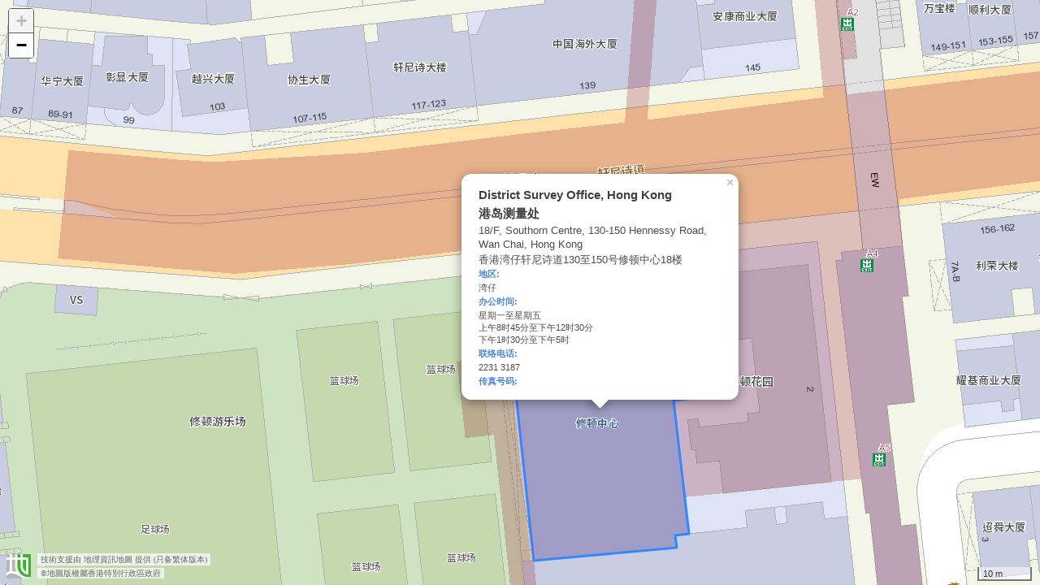

--- FILE ---
content_type: text/html;charset=UTF-8
request_url: https://www.map.gov.hk/mapviewer/map.do?gmid=IXtNfa4YY4&lg=sc&langbar=false
body_size: 71529
content:















<!-- index.jsp (File ID: 9DCC8CFE) -->









<!-- Start of base-layout.jsp -->





<!DOCTYPE html>
<html>











<head>

<script async src="https://www.googletagmanager.com/gtag/js?id=UA-52348239-6"></script>
<script>window.dataLayer=window.dataLayer||[];function gtag(){dataLayer.push(arguments);}gtag('js',new Date());gtag('config','UA-52348239-6');</script>

	<meta charset="utf-8" />
	<meta name="viewport" content="width=device-width, initial-scale=1.0">

	<title>地理資訊地圖</title>

	<!-- link rel="stylesheet" type="text/css" href="resources/css/leaflet.css?v=mapviewer-1.0.1-20181121-1710&m=20171221_1625"/ -->
	<link rel="stylesheet" type="text/css" href="resources/js/leaflet1.5.1/leaflet.css?v=mapviewer-1.0.1-20181121-1710&m=20171221_1625"/>
	<link rel="stylesheet" type="text/css" href="resources/css/leaflet.label.css?v=mapviewer-1.0.1-20181121-1710&m=20171221_1625"/>
	<link rel="stylesheet" type="text/css" href="resources/css/MarkerCluster.css?v=mapviewer-1.0.1-20181121-1710&m=20171221_1625"/>
	<link rel="stylesheet" type="text/css" href="resources/css/MarkerCluster.Default.css?v=mapviewer-1.0.1-20181121-1710&m=20171221_1625"/>
	<link rel="stylesheet" type="text/css" href="resources/css/layout.css?v=mapviewer-1.0.1-20181121-1710&m=20171221_1625"/>
	<link rel="stylesheet" href="https://cdnjs.cloudflare.com/ajax/libs/font-awesome/4.7.0/css/font-awesome.min.css">
	
	<!-- bootstrap css -->
	<link rel="stylesheet" type="text/css" href="resources/css/bootstrap.min.css" />	
	<script type="text/javascript" src="resources/js/accessibility.js?v=mapviewer-1.0.1-20181121-1710&m=20171221_1704"></script>
	<script type="text/javascript" src="resources/js/map_source_config.js?v=mapviewer-1.0.1-20181121-1710&m=20171221_1704"></script>
	<script type="text/javascript" src="resources/js/mapviewer.js?v=mapviewer-1.0.1-20181121-1710&m=20171221_1704"></script>
	<script type="text/javascript" src="resources/js/mapviewer_result.js?v=mapviewer-1.0.1-20181121-1710&m=20171221_1704"></script>








<script type="text/javascript" src="resources/js/leaflet1.5.1/leaflet.js"></script>
<script type="text/javascript" src="resources/js/leaflet1.3.1/leaflet.label.js"></script>
<script type="text/javascript" src="resources/js/leaflet1.3.1/leaflet.markercluster-src.js"></script>
<script type="text/javascript" src="resources/js/esri-leaflet-v2.1.4/proj4.js"></script>
<script type="text/javascript" src="resources/js/esri-leaflet-v2.1.4/proj4leaflet.js"></script>
<script type="text/javascript" src="resources/js/esri-leaflet-v2.1.4/proj4js-combined.js"></script>
<script type="text/javascript" src="resources/js/esri-leaflet-v2.1.4/esri-leaflet.js"></script>
<script type="text/javascript" src="resources/js/jquery/jquery-1.11.1.min.js"></script>
<script type="text/javascript" src="resources/js/jquery/jquery.csv-0.71.min.js"></script>
<script type="text/javascript" src="resources/js/agsTools.js"></script>
<script type="text/javascript" src="resources/js/leafletMap.js?m=20171003_1008"></script>
<script type="text/javascript" src="resources/js/toGeoJSON.js"></script>
<script type="text/javascript" src="resources/js/keyword_search.js"></script>
<script type="text/javascript" src="resources/js/polyfill.js"></script>
<script type="text/javascript" src="resources/js/arcgis-to-geojson/arcgis-to-geojson.js"></script>

<!-- bootstrap javascript-->
<script type="text/javascript" src="resources/js/bootstrap-4.4.1/popper.min.js"></script>
<script type="text/javascript" src="resources/js/bootstrap-4.4.1/bootstrap.min.js"></script>


<!-- vue js javascript -->
<script type="text/javascript" src="resources/js/vuejs-2.6.11/vue.min.js"></script>
<script type="text/javascript" src="resources/js/vue-i18n-8.17.4/vue-i18n.js"></script>

<!-- LGRT shared -->
<script type="text/javascript" src="resources/js/lgrt_highlight-1.0.0.js"></script>


<script>


var system_lang='sc';
var tooglemap="";
//console.log("system_lang:"+system_lang);



tooglemap="sc";








var packageName='/mapviewer';
var GEOMETRY_SERVICE_PATH = '/arcgis2/rest/services/Geometry/GeometryServer';
var TILED_ORTHOMAP_PATH = '/arcgis2/rest/services/mbaphotomap__c00/MapServer';
var DYNAMIC_LAYERS_PATH = '/arcgis2/rest/services/Lgat/lgat_dynamic__d00/MapServer';

var MAPAPI_BASEMAP_PATH='https://api.hkmapservice.gov.hk/osm/xyz/basemap/HK80/tile/{z}/{x}/{y}.png?key=454c6d4b534c40fbb29b2a0845e32a55';
var MAPAPI_ANNO_EN_PATH='https://api.hkmapservice.gov.hk/osm/xyz/label-en/HK80/tile/{z}/{x}/{y}.png?key=454c6d4b534c40fbb29b2a0845e32a55';
var MAPAPI_ANNO_TC_PATH='https://api.hkmapservice.gov.hk/osm/xyz/label-tc/HK80/tile/{z}/{x}/{y}.png?key=454c6d4b534c40fbb29b2a0845e32a55';
var MAPAPI_ANNO_SC_PATH='https://api.hkmapservice.gov.hk/osm/xyz/label-sc/HK80/tile/{z}/{x}/{y}.png?key=454c6d4b534c40fbb29b2a0845e32a55';

var vms = [];


$(document).ready (function () {
	setupChangeMapLanguage ();
	
	if (tooglemap == 'en') {
		changeMapLanguageSwitchEn();
	} else if (tooglemap == 'sc') {
		changeMapLanguageSwitchSc();
	} else {
		changeMapLanguageSwitchTc();
	}
	
	$( window ).resize(function() {
		// console.log(window.innerWidth);
		 //disbale pagination label when small screen size
		 hideOrShowPaginationLabel();
		});
	
});

function hideOrShowPaginationLabel() {
	 if(window.innerWidth<650) {
		 $(".pagination_label" ).css('display', 'none');
	 }else {
		 $(".pagination_label" ).css('display', 'block');
	 }
}

function setupChangeMapLanguage () {
	// change map language
	var change_map_lang_div = $('#change_map_language_div');
	
	var switch_html = '<div id="map_change_lang_switch">'+
		'<div class="switch_button"></div>' +
		'<div class="switch_option" data-language="en">En</div><div class="switch_option" data-language="tc">繁</div><div class="switch_option" data-language="sc">简</div>' +
		'</div>';
	
	change_map_lang_div.html(switch_html);
	
	$("#change_map_language_div .switch_option").on("click", function () {
		var selected_lang = $(this).attr("data-language");
		
		window.GeoInfoMapViewer.setCurrentLanguage( selected_lang );
		
		changeMapLanguage (selected_lang);
	});
	if(maplg==false) {
		change_map_lang_div.hide();
	}
}


function changeMapLanguage (lang) {
 	var current_map_lang = tooglemap;
	
	if (lang != current_map_lang) {
		toggleBasemapFromSwitch(lang);
		
		var switch_button = $('#map_change_lang_switch .switch_button');
		if (lang == 'en') {
			changeMapLanguageSwitchEn();
		} else if (lang == 'sc'){
			changeMapLanguageSwitchSc();
		}else {
			changeMapLanguageSwitchTc();
		}
		
		// update url
		var url_domain = window.location.pathname;
		var url_param = window.location.search;
		url_param = url_param.replace('lang='+current_map_lang , "lang="+lang);
		
		var url = url_domain + url_param;
		history.replaceState(null, null, url);
		
		if(showResults){
			GeoInfoMapResult.updateLang(lang);
			var currentPage=GeoInfoMapResult.getVms()['paginator'].paginator.getCurrentPage();
			//console.log("currentPage:"+currentPage);
			GeoInfoMapResult.getVms()['paginator'].paginator.goto(currentPage);
		}else {
			updateLayersPopupContent() ;
		}
	}
	
	
}

function updateLayersPopupContent() {
	//console.log("updateLayersPopupContent");
	
	
	if (typeof faciinfo !== 'undefined') {
		if(faciinfo!=null && faciinfo!='') {
			geoJsonLayer.clearLayers();
			geoJsonLayer.addData(faciinfo);
			
			if(clusterlr!=null) {
				//console.log("Clear clusterlr");
				clusterlr.clearLayers();
				clusterlr = L.markerClusterGroup();
				clusterlr.id = GeoInfoMapViewer.clusterLayerId;
				clusterlr.addLayer(geoJsonLayer);
				map.addLayer(clusterlr);
			}
			
			
		}
	}else {
	
		renderAdressHighlight();
	}
}



function changeMapLanguageSwitchEn() {
	var switch_button = $('#map_change_lang_switch .switch_button');
	switch_button.css('left','0%');
}

function changeMapLanguageSwitchSc() {
	var switch_button = $('#map_change_lang_switch .switch_button');
	switch_button.css('left','67%');
}

function changeMapLanguageSwitchTc() {
	var switch_button = $('#map_change_lang_switch .switch_button');
	switch_button.css('left','33%');
}


</script>




















<script type="text/javascript">
//console.log("addess_info.jsp");

var lang="sc";
//console.log(lang);























//==============================================================================
//Get global variables

var lgrt_highlight = getLGRTHighlight();


//==============================================================================

var bldgLayerId    = "46";
var podLayerId     = "289";
var siteLayerId    = "89";
var bldgLayerId2g  = "BLDG";
var podLayerId2g   = "POD";
var lotLayerId2g   = "LOT";

var bldgLayerName   = 'LNDGS053.B1K_BLDGPOLY_POLY';
var podLayerName    = 'LNDGS053.B1K_PODPOLY_POLY';
var siteLayerName   = 'LNDGS053.G1K_SITE_POLY';
var bldgLayerName2g = 'B1K_Bldg_Bldg';
var podLayerName2g  = 'B1K_Bldg_Prod';
var lotLayerName2g  = 'C1K_LOT_SDO';

var bldgLayerColumn = "GEO_REFNO";
var podLayerColumn  = "GEO_REFNO";
var siteLayerColumn = "GEO_REFNO";
var bldgLayerColumn2g = "BUILDINGCSUID";
var podLayerColumn2g = "BUILDINGCSUID";
var lotLayerColumn2g = "LOTID";

lgrt_highlight.setBuildingLayerId1G( bldgLayerId );
lgrt_highlight.setPodiumLayerId1G( podLayerId );
lgrt_highlight.setSiteLayerId1G( siteLayerId );
lgrt_highlight.setBuildingLayerId2G( bldgLayerId2g );
lgrt_highlight.setPodiumLayerId2G( podLayerId2g );
lgrt_highlight.setLotLayerId2G( lotLayerId2g );

lgrt_highlight.setBuildingLayerName1G( bldgLayerName );
lgrt_highlight.setPodiumLayerName1G( podLayerName );
lgrt_highlight.setSiteLayerName1G( siteLayerName );
lgrt_highlight.setBuildingLayerName2G( bldgLayerName2g );
lgrt_highlight.setPodiumLayerName2G( podLayerName2g );
lgrt_highlight.setLotLayerName2G( podLayerName2g );

lgrt_highlight.setBuildingLayerFieldName1G( bldgLayerColumn );
lgrt_highlight.setPodiumLayerFieldName1G( podLayerColumn );
lgrt_highlight.setSiteLayerFieldName1G( siteLayerColumn );
lgrt_highlight.setBuildingLayerFieldName2G( bldgLayerColumn2g );
lgrt_highlight.setPodiumLayerFieldName2G( podLayerColumn2g );
lgrt_highlight.setLotLayerFieldName2G( lotLayerColumn2g );

var add_zoomlevel=0;
var add_xmid=0;
var add_ymid=0;

var add_symbol=false;
var add_symbolx=0;
var add_symboly=0;

var add_highlight=false;
var add_highlight_lyr="";
var add_highlight_col="";
var add_highlight_val="";

var bdcsu_highlight=false;
var bdcsu_highlight_lyr=0;
var bdcsu_highlight_col="";
var bdcsu_highlight_val="";

var add_id;
var add_code;
var add_graphics =[];
var add_infoTemplate;
var add_attributes;
var templateContent;
var templateTitle;
var keyword=null;
var latitude;
var highlight_value = "";
var newtab = true;

var zoom_level = -1;

var faciInfoGeoJson=null;

faciInfoGeoJson={"type":"FeatureCollection","features":[{"type":"Feature","geometry":{"type":"Point","coordinates":["114.17266321051125","22.277380286418463"]},"properties":{"GIH3 ID":"IXtNfa4YY4","CAT ABBR":"DSO","Eng. Name":"District Survey Office, Hong Kong","Eng. Address":"18/F, Southorn Centre, 130-150 Hennessy Road, Wan Chai, Hong Kong","Chi. Name":"港島測量處","Chi. Address":"香港灣仔軒尼詩道130至150號修頓中心18樓","SChi. Name":"港岛测量处","SChi. Address":"香港湾仔轩尼诗道130至150号修顿中心18楼","name_en":"District Survey Office, Hong Kong","address_en":"18/F, Southorn Centre, 130-150 Hennessy Road, Wan Chai, Hong Kong","name_alias_en":"Facility Name","address_alias_en":"Address","name_tc":"港島測量處","address_tc":"香港灣仔軒尼詩道130至150號修頓中心18樓","name_alias_tc":"設施名稱","address_alias_tc":"地址","name_sc":"港岛测量处","address_sc":"香港湾仔轩尼诗道130至150号修顿中心18楼","name_alias_sc":"设施名称","address_alias_sc":"地址","add_graphic":"","highlight":{"values":"3583415391T20050430","column":"BUILDINGCSUID","layer":"BLDG"},"District":"WAN CHAI","地區":"灣仔","地区":"湾仔","searchable":[{"name_en":"District","value_en":"WAN CHAI","name_tc":"地區","value_tc":"灣仔","name_sc":"地区","value_sc":"湾仔"}],"Office Hours":"Monday to Friday\u003cbr\u003e08:45 a.m. – 12:30 p.m.\u003cbr\u003e 01:30 p.m. – 05:00 p.m.","辦公時間":"星期一至星期五\u003cbr\u003e上午8時45分至下午12時30分\u003cbr\u003e 下午1時30分至下午5時","办公时间":"星期一至星期五\u003cbr\u003e上午8时45分至下午12时30分\u003cbr\u003e 下午1时30分至下午5时","Telephone":"2231 3187","聯絡電話":"2231 3187","联络电话":"2231 3187","Fax Number":"2838 8170","傳真號碼":"2838 8170","传真号码":"2838 8170","nonsearchable":[{"name_en":"Office Hours","value_en":"Monday to Friday\u003cbr\u003e08:45 a.m. – 12:30 p.m.\u003cbr\u003e 01:30 p.m. – 05:00 p.m.","name_tc":"辦公時間","value_tc":"星期一至星期五\u003cbr\u003e上午8時45分至下午12時30分\u003cbr\u003e 下午1時30分至下午5時","name_sc":"办公时间","value_sc":"星期一至星期五\u003cbr\u003e上午8时45分至下午12时30分\u003cbr\u003e 下午1时30分至下午5时"},{"name_en":"Telephone","value_en":"2231 3187","name_tc":"聯絡電話","value_tc":"2231 3187","name_sc":"联络电话","value_sc":"2231 3187"},{"name_en":"Fax Number","value_en":"2838 8170","name_tc":"傳真號碼","value_tc":"2838 8170","name_sc":"传真号码","value_sc":"2838 8170"}]}}]};


var longitude;

var northing;

var easting;





	zoom_level = -1;


var showpopup=true;

getHighlightLayerName = function(lyrid){
	if(lyrid=='BLDG'){
        return bldgLayerName2g;
	}else if(lyrid=='POD'){
        return podLayerName2g;
	}else if(lyrid=='LOT'){
        return lotLayerName2g;
	}
	return null;
}

getHighlightLayerID = function(lyrname){

	if(lyrname.indexOf('BLDG')>-1){
          return  BLDG;
	}else if(lyrname.indexOf('POD')>-1){
		return  POD;
	}else if(lyrname.indexOf('LOT')>-1){
		return  LOT;
	}
	return null;
}

getHighlightLayerColumn = function(lyrname){
	if(lyrname.indexOf('BLDG')>-1){
		return 'BUILDINGCSUID';
	}else if(lyrname.indexOf('POD')>-1){
		return 'BUILDINGCSUID';
	}else if(lyrname.indexOf('LOT')>-1){
		return 'LOTID';
	}
	return null;
}


/* e.g. Search GIH3ID */

	
		
		add_id=990431725;
		add_code= 'IXtNfa4YY4';
		
		//console.log( "add_id = " + add_id );
		//console.log( "add_code = " + add_code );
		
		
			add_zoomlevel=1000;
			
			if (zoom_level >= 0) {
				add_zoomlevel= zoom_level;
			}
			
			add_xmid=835834.0;
			add_ymid=815391.0;;
			//console.log("add_zoomlevel:"+add_zoomlevel+";add_xmid:"+add_xmid+";add_ymid:"+add_ymid);
		
		
		
			add_highlight=true;
			add_highlight_lyr='BLDG';
			add_highlight_col='BUILDINGCSUID';
			add_highlight_val='3583415391T20050430';
			//console.log("add_highlight:"+add_highlight+";add_highlight_lyr:"+add_highlight_lyr+";add_highlight_col:"+add_highlight_col+";add_highlight_val:"+add_highlight_val);
		
		        
		
		
		
		// LGRT-FID-738CD7A6-1BED
	


buildTemplateContent = function(){
	var debug = false;
	if(debug)console.log("buildTemplateContent");
	var templateContent='';
	if(faciInfoGeoJson!=null) {
		for(var i=0; i<faciInfoGeoJson["features"].length; i++){
			var feature = faciInfoGeoJson["features"][i].properties;
							templateContent='<div class="popup_content">'+
							'<table width="100%">'+
							'<tr class="note">'+
							'	<td class="popup_faci_name" colspan="2">'+feature.name_en+'</td>'+
							'</tr>';
							if(tooglemap=='tc') {
								templateContent+='<tr class="note">'+
								'	<td class="popup_faci_name" colspan="2">'+feature.name_tc+'</td>'+
								'</tr>';
							}
							if(tooglemap=='sc') {
								templateContent+='<tr class="note">'+
								'	<td class="popup_faci_name" colspan="2">'+feature.name_sc+'</td>'+
								'</tr>';
							}
							
							if(feature.name_en!=feature.address_en) {
								templateContent+='<tr class="note">'+
								'	<td class="popup_faci_address" colspan="2">'+feature.address_en+'</td>'+
								'</tr>';
							}
							if(feature.name_tc!=feature.address_tc) {
								if(tooglemap!='sc') {
									templateContent+='<tr class="note">'+
									'	<td class="popup_faci_address" colspan="2">'+feature.address_tc+'</td>'+
									'</tr>';
								}
								if(tooglemap=='sc') {
										templateContent+='<tr class="note">'+
									'	<td class="popup_faci_address" colspan="2">'+feature.address_sc+'</td>'+
									'</tr>';
								}
							}
									
							for(var j=0; j<feature["searchable"].length; j++){
										var searchable=feature["searchable"][j];
										if(tooglemap=='en') {
											templateContent+='<tr colspan="2">'+
											'	<td class="popup_faci_info_field">'+searchable.name_en+':</td>'+
											'</tr>'+
											'<tr colspan="2">'+
											'	<td class="popup_faci_info_value">'+searchable.value_en+'</td>'+
											'</tr>';
										}
										if(tooglemap=='tc') {
											templateContent+='<tr colspan="2">'+
													'	<td class="popup_faci_info_field">'+searchable.name_tc+':</td>'+
													'</tr>'+
													'<tr colspan="2">'+
													'	<td class="popup_faci_info_value">'+searchable.value_tc+'</td>'+
													'</tr>';
										}
										if(tooglemap=='sc') {
											templateContent+='<tr colspan="2">'+
													'	<td class="popup_faci_info_field">'+searchable.name_sc+':</td>'+
													'</tr>'+
													'<tr colspan="2">'+
													'	<td class="popup_faci_info_value">'+searchable.value_sc+'</td>'+
													'</tr>';
										}
								}
							
							for(var k=0; k<feature["nonsearchable"].length; k++){
								var nonsearchable=feature["nonsearchable"][k];
								if(tooglemap=='en') {
									var islink = isUrl(nonsearchable.name_en, nonsearchable.value_en);
									templateContent+='<tr colspan="2">'+
									'	<td class="popup_faci_info_field">'+nonsearchable.name_en+':</td>'+
									'</tr>'+
									'<tr colspan="2">'+
									'	<td class="popup_faci_info_value">';
									if(islink) {
									
										templateContent+='<a href="'+nonsearchable.value_en+'"';
										if(newtab) {	
											templateContent+='target="_blank"';
										}
										templateContent+='>'+nonsearchable.value_en+'</a>';
									}else {
										templateContent+=nonsearchable.value_en;
									}
									templateContent+='</td>'+
									'</tr>';
								}
								if(tooglemap=='tc') {
									var islink = isUrl(nonsearchable.name_tc, nonsearchable.value_tc);
									templateContent+='<tr colspan="2">'+
									'	<td class="popup_faci_info_field">'+nonsearchable.name_tc+':</td>'+
									'</tr>'+
									'<tr colspan="2">'+
									'	<td class="popup_faci_info_value">';
									if(islink) {
									
										templateContent+='<a href="'+nonsearchable.value_tc+'"';
										if(newtab) {	
											templateContent+='target="_blank"';
										}
										templateContent+='>'+nonsearchable.value_tc+'</a>';
									}else {
										templateContent+=nonsearchable.value_tc;
									}
									templateContent+='</td>'+
									'</tr>';
								}
								if(tooglemap=='sc') {
									var islink = isUrl(nonsearchable.name_sc, nonsearchable.value_sc);
									templateContent+='<tr colspan="2">'+
									'	<td class="popup_faci_info_field">'+nonsearchable.name_sc+':</td>'+
									'</tr>'+
									'<tr colspan="2">'+
									'	<td class="popup_faci_info_value">';
									if(islink) {
									
										templateContent+='<a href="'+nonsearchable.value_sc+'"';
										if(newtab) {	
											templateContent+='target="_blank"';
										}
										templateContent+='>'+nonsearchable.value_sc+'</a>';
									}else {
										templateContent+=nonsearchable.value_sc;
									}
									templateContent+='</td>'+
									'</tr>';
								}
						}
							

							templateContent+='</table>'+
											 '</div>';
		}
	}
	return templateContent;
}

isUrl = function(name, val){
	return (val!="--" && (name.toLowerCase() == "website" || name == "網頁" || name == "网页" || val.startsWith("http://") || val.startsWith("https://")));
}

templateContent=buildTemplateContent();

/* e.g. Search Building CSUID */

</script>


	<link rel="stylesheet" type="text/css" href="resources/css/mapviewer.css?v=mapviewer-1.0.1-20181121-1710&m=20180822-0940"/>

	<link rel="stylesheet" type="text/css" href="resources/css/themes/theme-light_green.css?v=mapviewer-1.0.1-20181121-1710&m=20180822-0940" />



	<script>

var g_current_language = "sc";

//console.log( "g_current_language = " + g_current_language );

$(document).ready (function () {
	
	window.GeoInfoMapViewer.setCurrentLanguage( g_current_language );
	var gmLayerPath = "/arcgis2/rest/services/rGeoInfoMap/rgeo_highlight_d00/MapServer";
	MapSourceConfig.setMapServiceSource("gm", gmLayerPath);
	MapSourceConfig.setMapServiceSource("lgrt", DYNAMIC_LAYERS_PATH);
	
	
});

	</script>
	<style>
		body { padding: 0; margin: 0; }
		#map { height: 100%; width: 100vw; }
	</style>
</head>
<body>
	<div class="map_container">
		<div id="copyrightDiv">&copy;地圖版權屬香港特別行政區政府</div>
		<div id="gm-mapviewer-powered-by">技術支援由 <a href="https://www.map.gov.hk/" target="_blank">地理資訊地圖</a> 提供&nbsp;(只备繁体版本)</div>
		<img src="https://geodata.gov.hk/gs/resources/images/logo/LandsD.png" style="position: absolute; width: 30px; height: 30px; left: 8px; bottom: 8px; z-index: 700;" />
		<div id="map" >
				<div id="change_map_language_div"></div>
		</div>
	</div>
	
</body>






<style>

#all-options-scroll-container::-webkit-scrollbar {
    display: none; 
}

#all-options-scroll-container{
	-ms-overflow-style: none; /* for Internet Explorer, Edge */
    scrollbar-width: none;
    overflow-x: scroll;
}

.pagination_label{
	margin-top: 0.3rem;
	font-size: 11pt;
}

.nonsearchable_remark_field{
	  position: relative;
	  display: inline-block;
	  border-bottom: 1px dotted black;
	  cursor:pointer;
	  color:rgb(255,0,0);
	  font-size: 0.7rem;
}

.nonsearchable_remark_content{
	position: absolute;
    height: fit-content;
    width: 500px;
    background-color: white;
    padding: 5px 12px;
    box-shadow: 0 0 5px rgba(0,0,0,0.2);
    border-radius: 5px;
    display: none;
    text-wrap: wrap;
    color:rgb(255,0,0);
	border-width:1px;
	border-radius: 12px;
	border-style: solid;
	border-color: rgba(150,150,150, 0.5);
	z-index:1000;
	font-size: 0.7rem;
}

.mapviewer .popover-header {
	display: none; /* hide "title" attribute to be displayed as header of the popover */
}

</style>

<script>
var eCatName = "";
var cCatName = "";
var scCatName = "";

var eDisclaimer = "";
var cDisclaimer = "";
var scDisclaimer = "";
</script>

<script type="text/x-template" id="faci_table_item">
	<tr @click="goto()">
		<th scope="row">{{ startoffset + index }}</th>
		<td class="text-nowrap"> {{ $t('basic.name') }} </td>
		<td class="text-nowrap" v-html="$t('basic.address')"></td>
		<template v-for="searchable in $t('searchable')">
			<td v-for="(val, name) in searchable" class="text-nowrap" v-html="val"></td>
		</template>
		<template v-if="showall" v-for="nonsearchable in $t('nonsearchable')">
			<template v-for="(val, name) in nonsearchable">
					<td v-if="islink(name, val)" class="text-nowrap">
						<a :href="val" target="_blank">{{val}}</a>
					</td>
					<td v-else class="text-nowrap" v-html="contructRemark(name,val)">
					</td>
			</template>
		</template>
	</tr>
</script>

<script type="text/x-template" id="faci_table_default_header">
<thead>
	<th scope="col" class="text-nowrap"></th>
	<th scope="col" class="text-nowrap result_header" role="button" @click="sort('basic.name', $event)">{{ $t('name') }} <span :class="sortstyle('basic.name')" /></th>
	<th scope="col" class="text-nowrap result_header" role="button" @click="sort('basic.address', $event)">{{ $t('address') }} <span :class="sortstyle('basic.address')" /></th>
	<th scopt="col" class="text-nowrap result_header" role="button" @click="sort('searchable.' + i, $event)" v-for="(searchable, i) in $t('searchable')">{{ searchable }} <span :class="sortstyle('searchable.' + i)" /></th>
	<th scopt="col" class="text-nowrap result_header" role="button" @click="sort('nonsearchable.' + i, $event)" v-if="showall" v-for="(nonsearchable, i) in $t('nonsearchable')">{{ nonsearchable }} <span :class="sortstyle('nonsearchable.' + i)" /></th>
</thead>
</script>

<script type="text/x-template" id="faci_table">
<div id="faci_result_table">
	<div v-if="facis.length == 0" class="faci_result_not_found align-middle">
		{{ $t('no_record_found') }}
	</div>
	<table v-else class="table table-striped table-sm table-hover table-fixed-head">
		<default-headers :lang="lang" :headers="headers" :showall="showall"></default-headers>
		<tbody>
			<faci-row v-for="(faci, index) in facis" :faci="faci" :index="index" :lang="lang" :key="faci.key" :showall="showall" :startoffset="getstartoffset()"></faci-row>
		</tbody>
	</table>
</div>
</script>

<script type="text/x-template" id="faci_filter_options">
<div class="align-items-center" id="all-options-scroll-container">
	<img id="option_scroll_left" src="./resources/images/pagenav_prev_blue.png" style="position: absolute; width:50px;height: 50px; display: none;" @mousedown="scrollleft(true)" @mouseup="scrollleft(false)" @mouseout="scrollleft(false)" @touchstart="scrollleft(true)" @touchend="scrollleft(false)" />
	<div id="all-options-container">
		<div v-for="option in options" :class="'align-middle form-group'" style="padding:10px;float:left;">
			<faci-filter-select :option="option" :lang="lang" ></faci-filter-select>
		</div>
		<div class="form-group align-middle" style="padding:10px; display: block;">
			<input id="keyword" class="filter-search form-control" type="text" :placeholder="'- ' + $t('search') + ' -'" v-on:keyup.enter="search($event)" v-model="keyword" />
		</div>
		<div class="align-middle" style="padding:10px; display: none;" id="keyword_tag">
			<div class="btn filter-search-badge">{{ keyword }}
				<span class="badge" @click="clearKeyword($event)">x</span>
			</div>
		</div>
	</div>
	<img id="option_scroll_right" src="./resources/images/pagenav_next_blue.png" style="position: absolute; right: 0px;width:50px;height: 50px;display: none;" @mousedown="scrollright(true)" @mouseup="scrollright(false)" @mouseout="scrollright(false)" @touchstart="scrollright(true)" @touchend="scrollright(false)"/>
</div>
</script>


<script type="text/x-template" id="faci_show_all">
<div>
<input type="checkbox" class="custom-control-input" id="show_all_switch" @change="toggleshowall($event)" :checked="isshowall">
<label class="custom-control-label text-nowrap" for="show_all_switch">{{ $t('show_all') }}</label>
</div>
</script>

<script type="text/x-template" id="faci_filter_print">
<button type="button" class="btn print-btn btn-small control-bg" @click="print()">{{ $t('print') }} <i class="fa fa-print"></i></button>
</script>

<!-- @change="filterchanged()" is moved to mapviewer_result.js mounted() -->
<script type="text/x-template" id="faci_filter_option">
<select class="form-control filter-select control-bg" :data-partial-match="option.ismultiple.toString()" :title="$t('name')">
	<option :value="$t('name')">- {{ $t('name') }} -</option>
	<faci-filter-option-item v-for="item in option.items" :item="item" :lang="lang" :key="item.key"></faci-filter-option-item>	
</select>
</script>

<script type="text/x-template" id="faci_filter_option_item">
<option :value="$t('value')" v-html="$t('value')"></option>
</script>

<script type="text/x-template" id="faci_popup_template">
<table>
	<!-- name -->
	<tr>
		<td class="popup_faci_name" colspan="2">{{ feature.en.basic.name }}</td>
	</tr>
	<tr v-if="lang=='sc'">
		<td class="popup_faci_name" colspan="2">{{ feature.sc.basic.name }}</td>
	</tr>
	<tr v-else>
		<td class="popup_faci_name" colspan="2">{{ feature.tc.basic.name }}</td>
	</tr>
	<!-- address -->
	<tr>
		<td class="popup_faci_address" colspan="2" v-html="feature.en.basic.address"></td>
	</tr>
	<tr v-if="lang=='sc'">
	<td class="popup_faci_address" colspan="2" v-html="feature.sc.basic.address"></td>
	</tr>
	<tr v-else>
		<td class="popup_faci_address" colspan="2" v-html="feature.tc.basic.address"></td>
	</tr>
	<tr v-if="feature.photo!=undefined && getFaciPhotoUrl(feature.photo)!=''">
		<td class="popup_faci_address" colspan="2"><a :href="getFaciPhotoFullUrl(feature.photo_full)" target="mapviewer_photo"><img class="popup_faci_photo" :src="getFaciPhotoUrl(feature.photo)"></img></a></td>
	</tr>

	<!-- searchable fields -->
	<template v-for="(item, index) in $t('searchable')">
		<template v-for="(val, key) in item">
			<tr>
				<td class="popup_faci_info_field" colspan="2">{{ key }}</td>
			</tr>
			<tr>
				<td class="popup_faci_info_value" colspan="2" v-html="val"></td>
			</tr>
		</template>
	</template>

	<!-- non-searchable fields -->
	<template v-for="(item, index) in $t('nonsearchable')">
		<template v-for="(val, key) in item">
			<template v-if="val!='--'">
				<template v-if="islink(key, val)">
					<tr>
						<td colspan="2">
							<a :href="val" target="_blank">{{ key }}</a>
						</td>
					</tr>
				</template>
				<template v-else>
					<tr>
						<td class="popup_faci_info_field" colspan="2">{{ key }}</td>
					</tr>
					<tr>
						<td class="popup_faci_info_value" colspan="2" v-html="contructRemark(key,val)"></td>
					</tr>
				</template>
			</template>
		</template>
	</template>

</table>
</script>

<script type="text/x-template" id="pagination_template">
<div class="pagination_container row" id="pagination_container">

<div class="custom-control custom-switch col-3 text-left" style="padding-left: 60px;">
  	<show-all :lang="lang" :isshowall="showall"></show-all>
</div>
<nav aria-label="Facility Page" class="col-6" id="paginator">

    <ul class="pagination pagination-sm justify-content-center"">
    		<span class="pagination_label" >{{ $t('page_prefix') }}&nbsp;</span>
    <li class="page-item" :class="{disabled: paginator.getCurrentPage() == 1}" @click="previous()">
        <a class="page-link" href="#" :aria-label="$t('page_previous')">
        <span aria-hidden="true">&laquo;</span>
        </a>
    </li>

	<li>
		<select @change="goto($event.target.selectedIndex + 1)" style="height: 100%;" class="page-link pagination_select" :title="$t('page')">
			<option v-for="page in paginator.getNumPages()" :value="page" :selected="page==paginator.getCurrentPage()">{{page}}</option>
		</select>
	</li>	

    <li class="page-item" :class="{ disabled: paginator.getCurrentPage() == paginator.getNumPages() }" @click="next()">
        <a class="page-link" href="#" :aria-label="$t('page_next')">
        <span aria-hidden="true">&raquo;</span>
        </a>
    </li>
    <span class="pagination_label">&nbsp;{{ $t('page_suffix1') }}&nbsp;{{ $t(paginator.getNumPages()) }}&nbsp;{{ $t('page_suffix2') }}</span>
    </ul>
</nav>

<div class="form-group col-3 text-right" style="padding-right: 0px;">
	<print-btn :lang="lang"></print-btn>
</div>
</div>
</script>















<style>

.mapviewer-custom-number-icon
{
	width: 39px;
	height:39px;
	background-size: 39px 39px;

	background-image: url("resources/images/marker/marker_blue.png");
}

.mapviewer-custom-number-icon .marker-num
{
	width: 21px;
	height: 20px;
	margin-left: 9px;
	margin-top: 4px;
	text-align: center;
	border-radius: 21px;
	color: black;
	background-color: white;
	color: #333;
}

.

/* Add "position: absolute" and "z-index: 6" to fix the issue of tooltip not working */
div.leaflet-pane.leaflet-tooltip-pane
{
	position: absolute;
	z-index: 6;
}

.tooltip-class
{
	color: white;
	background-color: black;
	padding: 4px;
	border-radius: 4px;
}


</style>




<script>

//==============================================================================

// enable / disable the use of 2nd GeoJSON file
var g_enableGeoJson2 = false;



var zoompos="topleft";

var maplg=true;

var langbar=false;

var showResults = false;
if(showResults){	
	$(".map_container").css("height", "calc(100% - 280px)");
}else{
	$(".map_container").css("height", "100%");
}

var faci_remarks=[];

var cat_abbr='';


//==============================================================================
/*
var crs = new L.Proj.CRS('EPSG:2326', '+proj=tmerc +lat_0=22.31213333333334 +lon_0=114.1785555555556 +k=1 +x_0=836694.05 +y_0=819069.8 +ellps=intl +towgs84=-162.619,-276.959,-161.764,0.067753,-2.24365,-1.15883,-1.09425 +units=m +no_defs', {
	origin: [-4786700, 8353100],
	resolutions: [
		42.33341800016934,
		21.16670900008467,
		10.583354500042335,
		5.291677250021167,
		2.6458386250105836,
		1.3229193125052918,
		0.6614596562526459,
		0.33072982812632296,
		0.16536491406316148,
	]
});
*/

var hkorigin = [-4786700.0, 8353100.0];
var resolutions = [
    156543.03392800014 , 78271.51696399994  , 39135.75848200009  , 19567.87924099992   ,
    9783.93962049996   , 4891.96981024998   , 2445.98490512499   , 1222.992452562495   ,
    611.4962262813797  , 305.74811314055756 , 152.87405657041106 , 76.43702828507324   ,
    38.21851414253662  , 19.10925707126831  , 9.554628535634155  , 4.77731426794937    ,
    2.388657133974685  , 1.1943285668550503 , 0.5971642835598172 , 0.29858214164761665 ,
    0.14929107082380833
];
var crs = new L.Proj.CRS("EPSG:2326","+proj=tmerc +lat_0=22.31213333333334 +lon_0=114.1785555555556 +k=1 +x_0=836694.05 +y_0=819069.8 +ellps=intl +towgs84=-162.619,-276.959,-161.764,0.067753,-2.24365,-1.15883,-1.09425 +units=m +no_defs", {
    resolutions: resolutions,
    origin: hkorigin,
});

// miniumum and maximum of zoom level of Map API
var minzoom=10;
var maxzoom=20;

var zoomToLevel = 0;

var highlight_polygon;


zoomToLevel = -1;



var first_zoom_level = 10;

var map = new L.Map('map', {
	crs: crs
}).setView([22.3280, 114.1795], first_zoom_level);

map.zoomControl.setPosition(zoompos);


var scale_options =
{
	"metric" : true,
	"imperial" : false,
	"position" : "bottomright"
};




// Map:  Add scale bar
// (http://leafletjs.com/reference-1.2.0.html#control-scale)
L.control.scale( scale_options ).addTo( map );




var markerIcon = L.icon({
		/* iconUrl: 'resources/images/marker-icon.png', 
		iconSize: [25, 41],
		iconAnchor: [13, 41],
		popupAnchor: [0, -35] */
		iconUrl: 'resources/images/marker/marker_blue.png',
		iconSize: [39, 39],
		iconAnchor: [20, 39],
		popupAnchor: [0, -38]
	});

var markerIconRed = L.icon({
		iconUrl: 'resources/images/marker/marker_red.png',
		iconSize: [39, 39],
		iconAnchor: [20, 39],
		popupAnchor: [0, -38]
	});




var facilityIcon = L.icon({
	/* iconUrl: 'resources/images/marker-red.png',
	iconSize: [25, 41],
	iconAnchor: [13, 41],
	popupAnchor: [0, -35] */
	iconUrl: 'resources/images/marker/marker_blue.png',
	iconSize: [39, 39],
	iconAnchor: [20, 39],
	popupAnchor: [0, -38]
});    




function addressMarkerPopupContent(feature, layer) {
	
	//console.log("addressMarkerPopupContent");
	
	var title;
	
	
	
	
	
	
	
	//var popupContent = "<b><u>" + title + "</u></b><br />";
	var popupContent = "";

	if (feature.properties && feature.properties.popupContent) {
		popupContent += feature.properties.popupContent;
	}

	layer.bindPopup(popupContent);

	// "permanent: true" doesn't work
	// https://github.com/miguelcobain/ember-leaflet/issues/165
	//var tooltip = layer.bindTooltip( "1", { direction: "bottom", permanent: true, className: 'tooltip-class' } ); // FOR TESTING ONLY
}




function facilityMarkerPopupContent(feature, layer) {
	
	var debug = false;
	if ( debug ) console.log( "[START] facilityMarkerPopupContent() (#95EA3F3A)" );
	
	
	//==============================================================================
	// Log
	
	if ( debug ) console.log( "feature:" );
	if ( debug ) console.log( feature );
	if ( debug ) console.log( "layer:" );
	if ( debug ) console.log( layer );
	
	
	//==============================================================================
	
	var title;
	
	
	
	
	
	
	
	//var popupContent = "<b><u>" + title + "</u></b><br />";
	var popupContent = "";

	if (feature.properties && feature.properties.popupContent) {
		popupContent += feature.properties.popupContent;
	}

	layer.bindPopup(popupContent);

	//console.log( "feature:" );
	//console.log( feature );


	//==============================================================================
	if ( debug ) console.log( "[-END-] facilityMarkerPopupContent() (#95EA3F3A)" );
}




function geoJsonPopupContentRaw(feature, layer) {
	//console.log("geoJsonPopupContentRaw");
	var popupContent;
	
	if (feature.properties) {
		var feature_property = feature.properties;
		popupContent = createPopupContentHTMLRaw( feature_property );
	}
	
	var popup_options = {
			maxHeight: 200,
			minWidth: 300,
			maxWidth: 300
	};
	
	layer.bindPopup(popupContent, popup_options);
}




function geoJsonPopupContent(feature, layer) {
	var popupContent;
	
	if (feature.properties) {
		var feature_property = feature.properties;
		popupContent = createPopupContentHTML(feature_property);
	}
	
	var popup_options = {
			maxHeight: 200,
			minWidth: 300,
			maxWidth: 300
	};
	
	layer.bindPopup(popupContent, popup_options);
	
}




function createPopupContentHTMLRaw( properties )
{
	var debug = false;
	if ( debug ) console.log( "[START] createPopupContentHTMLRaw()" );
	
	if ( debug ) console.log( "properties:" );
	if ( debug ) console.log( properties );
	
	var popupContent='<table>';
	/* popupContent += '<tr><td  colspan="2">''
	popupContent += "<b><u>Facility Information</u></b>";
	popupContent += "</td></tr>"; */
		
	var en_name = '';
	var tc_name = '';
	var sc_name = '';
	var en_address = '';
	var tc_address = '';
	var sc_address = '';
	var other_attribute = '';
	
	for (var key in properties) {
		if (key == 'CAT ABBR' || key == 'GIH3 ID') {
			continue;
		}
		
		switch (key) {
			case 'Eng. Name':
				en_name += "<tr>";
				en_name += '<td class="popup_faci_name" colspan="2">'+ properties[key]+ '</td>';
				en_name += "</tr>";
				break;
			case 'Chi. Name':
				tc_name += "<tr>";
				tc_name += '<td class="popup_faci_name" colspan="2">'+ properties[key]+ '</td>';
				tc_name += "</tr>";
				break;
			case 'SChi. Name':
				sc_name += "<tr>";
				sc_name += '<td class="popup_faci_name" colspan="2">'+ properties[key]+ '</td>';
				sc_name += "</tr>";
				break;
			case 'Eng. Address':
				en_address += "<tr>";
				en_address += '<td class="popup_faci_address" colspan="2">'+ properties[key]+ '</td>';
				en_address += "</tr>";
				break;
			case 'Chi. Address':
				tc_address += "<tr>";
				tc_address += '<td class="popup_faci_address" colspan="2">'+ properties[key]+ '</td>';
				tc_address += "</tr>";
				break;
			case 'SChi. Address':
				sc_address += "<tr>";
				sc_address += '<td class="popup_faci_address" colspan="2">'+ properties[key]+ '</td>';
				sc_address += "</tr>";
				break;
			default:
				other_attribute += "<tr>";
				other_attribute += "<td>"+key+" : </td>";
				other_attribute += "<td>"+ properties[key]+ "</td>";
				other_attribute += "</tr>";
		}
		
	}
	
	
		popupContent += en_name + tc_name + en_address + tc_address + other_attribute;
	
	
	popupContent += "</table>";
	
	
	if ( debug ) console.log( "[-END-] createPopupContentHTMLRaw()" );
	
	return popupContent;
}




function createPopupContentHTML (properties) {
	
	var debug = false;
	if ( debug ) console.log( "[START] createPopupContentHTML()" );
	
	
	//======================================================================
	// Language
	
	var viewer_lang = window.GeoInfoMapViewer.getCurrentLanguage();
	
	if ( debug ) console.log( "viewer_lang = " + viewer_lang );
	
	
	//======================================================================
	
	if ( debug ) console.log( "properties:" );
	if ( debug ) console.log( properties );
		
	var en_name    = properties["name_en"];
	var tc_name    = properties["name_tc"];
	var sc_name    = properties["name_sc"];
	var en_address = properties["address_en"];
	var tc_address = properties["address_tc"];
	var sc_address = properties["address_sc"];
	
	var searchableArray    = properties["searchable"];
	var nonSearchableArray = properties["nonsearchable"];
	
	var photo = properties["photo"];
	var photo_full = properties["photo_full"];
	
	if ( debug ) console.log( "en_name = " + en_name );
	if ( debug ) console.log( "tc_name = " + tc_name );
	if ( debug ) console.log( "sc_name = " + sc_name );
	if ( debug ) console.log( "en_address = " + en_address );
	if ( debug ) console.log( "tc_address = " + tc_address );
	if ( debug ) console.log( "sc_address = " + sc_address );
	if ( debug ) console.log( "photo = " + photo );
	if ( debug ) console.log( "photo_full = " + photo_full );
	
	if ( debug ) console.log( "searchableArray:" );
	if ( debug ) console.log( searchableArray );
	
	if ( debug ) console.log( "nonSearchableArray:" );
	if ( debug ) console.log( nonSearchableArray );
	
	
	//======================================================================
	// Facility name and address
	
	var name_html_en
	= '<tr>'
	+   '<td class="popup_faci_name" colspan="2">' + en_name + '</td>';
	+ '</tr>'
	;
	
	var name_html_tc
	= '<tr>'
	+   '<td class="popup_faci_name" colspan="2">' + tc_name + '</td>';
	+ '</tr>'
	;
	
	var name_html_sc
	= '<tr>'
	+   '<td class="popup_faci_name" colspan="2">' + sc_name + '</td>';
	+ '</tr>'
	;
	
	var address_html_en
	= '<tr>'
	+   '<td class="popup_faci_address" colspan="2">' + en_address + '</td>';
	+ '</tr>'
	;
	
	if(en_name==en_address) {
		address_html_en="";
	}
	
	var address_html_tc
	= '<tr>'
	+   '<td class="popup_faci_address" colspan="2">' + tc_address + '</td>';
	+ '</tr>'
	;
	
	var address_html_sc
	= '<tr>'
	+   '<td class="popup_faci_address" colspan="2">' + sc_address + '</td>';
	+ '</tr>'
	;
	
	
	if(tc_name==tc_address) {
		address_html_tc="";
		address_html_sc="";
	}
	
	if ( debug ) console.log( "name_html_en:" );
	if ( debug ) console.log( name_html_en );
	
	if ( debug ) console.log( "name_html_tc:" );
	if ( debug ) console.log( name_html_tc );
	
	if ( debug ) console.log( "name_html_sc:" );
	if ( debug ) console.log( name_html_sc );
	
	if ( debug ) console.log( "address_html_en:" );
	if ( debug ) console.log( address_html_en );
	
	if ( debug ) console.log( "address_html_tc:" );
	if ( debug ) console.log( address_html_tc );
	
	if ( debug ) console.log( "address_html_sc:" );
	if ( debug ) console.log( address_html_sc );
	
	var photo_html='';
	if(photo!=undefined) {
		var photo_url=MapSourceConfig.getFaciPhotoURL(cat_abbr, photo);
		var photo_fullurl=MapSourceConfig.getFaciPhotoFullURL(photo_full);
		//console.log(photo_fullurl);
		photo_html= '<tr>'
				+   '<td class="popup_faci_address" colspan="2"><a href="'+photo_fullurl+'" target="mapviewer_photo"><img class="popup_faci_photo" src="'+photo_url+'"></img></a></td>';
				+ '</tr>'
				;
	}
	
	//======================================================================
	// Searchabl Information
	
	var searchable_fields_html = "";
	
	if ( null != searchableArray && "undefined" != typeof(searchableArray) )
	{
		for ( var iii = 0 ; iii < searchableArray.length ; iii++ )
		{
			searchable = searchableArray[ iii ];
			
			if ( debug ) console.log( "searchable:" );
			if ( debug ) console.log( searchable );
			
			var name_en = searchable["name_en"];
			var name_tc = searchable["name_tc"];
			var name_sc = searchable["name_sc"];
			
			// LGRT state that if searchable name en and tc is equals, it is hidden field
			
			if(name_en == name_tc){
				continue;
			}
			
			var value_en = searchable["value_en"];
			var value_tc = searchable["value_tc"];
			var value_sc = searchable["value_sc"];
			
			if ( debug ) console.log( "name_en = " + name_en );
			if ( debug ) console.log( "name_tc = " + name_tc );
			if ( debug ) console.log( "name_sc = " + name_sc );
			if ( debug ) console.log( "value_en = " + value_en );
			if ( debug ) console.log( "value_tc = " + value_tc );
			if ( debug ) console.log( "value_sc = " + value_sc );
			
			
			// Specifications:  LGRT-FID-738CD7A6-082C
			
			var name  = '' ;
			var value = '' ;
			
			if(viewer_lang=='en') {
				name=name_en;
				value=value_en;
			}else if(viewer_lang=='tc') {
				name=name_tc;
				value=value_tc;
			}else {
				name=name_sc;
				value=value_sc;
			}
			
			if ( debug ) console.log( "name = " + name );
			if ( debug ) console.log( "value = " + value );
			
			
			searchable_fields_html += "<tr colspan='2'>";
			searchable_fields_html +=   "<td class='popup_faci_info_field'>" + name + "</td>";
			searchable_fields_html += "</tr>";
			searchable_fields_html += "<tr colspan='2'>";
			searchable_fields_html +=   "<td class='popup_faci_info_value'>" + value + "</td>";
			searchable_fields_html += "</tr>";
		}
	}
	
	
	//======================================================================
	// Non-searchabl Information
	
	var non_searchable_fields_html = "";
	
	if ( null != nonSearchableArray && "undefined" != typeof(nonSearchableArray) )
	{
		for ( var iii = 0 ; iii < nonSearchableArray.length ; iii++ )
		{
			nonSearchable = nonSearchableArray[ iii ];
			
			if ( debug ) console.log( "nonSearchable:" );
			if ( debug ) console.log( nonSearchable );
			
			var name_en = nonSearchable["name_en"];
			var name_tc = nonSearchable["name_tc"];
			var name_sc = nonSearchable["name_sc"];
			
			// LGRT state that if non-searchable name en and tc is equals, it is hidden field
			
			if(name_en == name_tc){
				continue;
			}
			
			
			var value_en = nonSearchable["value_en"];
			var value_tc = nonSearchable["value_tc"];
			var value_sc = nonSearchable["value_sc"];
			
			if ( debug ) console.log( "name_en = " + name_en );
			if ( debug ) console.log( "name_tc = " + name_tc );
			if ( debug ) console.log( "value_en = " + value_en );
			if ( debug ) console.log( "value_tc = " + value_tc );
			
			
			// Specifications:  LGRT-FID-738CD7A6-33AA
			var name  = '' ;
			var value = '' ;
			
			if(viewer_lang=='en') {
				name=name_en;
				value=value_en;
			}else if(viewer_lang=='tc') {
				name=name_tc;
				value=value_tc;
			}else {
				name=name_sc;
				value=value_sc;
			}
			
			if ( debug ) console.log( "name = " + name );
			if ( debug ) console.log( "value = " + value );
			
			
			var is_website = false;
			//name=name.toLowerCase();
			if(name!=null) {
				if(viewer_lang=='en') {
					if(name.toLowerCase()== "website") {
						is_website = true;
					}
				}else if(viewer_lang=='tc') {
					if(name == "網頁") {
						is_website = true;
					}
				}else{
					if(name == "网页") {
						is_website = true;
					}
				}
			}
			
			var patt = new RegExp("^(https://|http://|HTTPS://|HTTP://)");
			if(value!=null) {
				is_website = patt.test(value.trim());
			}
			
			
			if ( is_website )
			{
				// Specifications:  LGRT-FID-738CD7A6-5104
				non_searchable_fields_html += "<tr colspan='2'>";
				non_searchable_fields_html +=   '<td class="popup_faci_info_value"><a href="' + value + '"';
						
					non_searchable_fields_html +='target="_blank"';
				
				non_searchable_fields_html += ">" + name + "</a></td></tr>";
			}
			else
			{
				non_searchable_fields_html += "<tr colspan='2'>";
				non_searchable_fields_html +=   "<td class='popup_faci_info_field'>" + name + "</td>";
				non_searchable_fields_html += "</tr>";
				non_searchable_fields_html += "<tr colspan='2'>";
				non_searchable_fields_html +=   "<td class='popup_faci_info_value'>" + contructPopupRemark(name,value) + "</td>";
				non_searchable_fields_html += "</tr>";
			}
		}
	}
	
	
	//======================================================================
	// Title
	
	// Specification:  LGRT-FID-738CD7A6-FB94
	var title = '';
	
	if(viewer_lang=='en') {
		title="Facility";
	}else if(viewer_lang=='tc') {
		title="設施";
	}else {
		title="设施";
	}
	
	var title_tr
	= '<tr>'
	+   '<th colspan="2" class="mapviewer_callout_title">'
	+     title
	+   '</th>'
	+ '</tr>'
	;
	
	
	//======================================================================
	// Output HTML
	var popupContent= "";
	+ '<table>'
	//+   title_tr
	+   name_html_en
	+   name_html_sc
	+   address_html_en
	+   address_html_sc
	+   photo_html
	+   searchable_fields_html
	+   non_searchable_fields_html
	+ '</table>'
	;
	
	if(viewer_lang=='sc') {
		popupContent='<table>'
				+   name_html_en
				+   name_html_sc
				+   address_html_en
				+   address_html_sc
				+   photo_html
				+   searchable_fields_html
				+   non_searchable_fields_html
				+ '</table>'
				;
	}else {
		popupContent = '<table>'
		+   name_html_en
		+   name_html_tc
		+   address_html_en
		+   address_html_tc
		+   photo_html
		+   searchable_fields_html
		+   non_searchable_fields_html
		+ '</table>'
		;
	}
	
	if ( debug ) console.log( "popupContent:" );
	if ( debug ) console.log( popupContent );
	
	if ( debug ) console.log( "[-END-] createPopupContentHTML()" );
	
	return popupContent;
}


function constructPopupRemark_Helper(name, val, callback) {
	var cat_abbr=GeoInfoMapResult.getCategoryId();
	//console.log(``);
	//console.log(`:`);
	if((cat_abbr=='LAOLEC' || cat_abbr=='LAOLMC' || cat_abbr=='EPTG' || cat_abbr=='LAO_LEE')&& (name.indexOf('Premium')>-1|| name.indexOf('地價')>-1 || name.indexOf('地价')>-1 ) && (val.indexOf('<br/>')>-1 && val.indexOf(':')>-1)) {
		var remark_id="LAOLEC_Remark"+Math.round(Math.random()*1000);
		var value='';
		var remark_field='';
		var remark_value='';
		value = val.substring(0,val.indexOf('<br/>'));
		remark_field = val.substring(val.indexOf('<br/>')+5, val.indexOf(':'));
		remark_value = val.substring(val.indexOf(':')+1);
		//console.log("value:"+value);
		//console.log("remark_field:"+remark_field);
		//console.log("remark_value:"+remark_value);
		var remark_span=" <span id='"+remark_id+"' class='nonsearchable_remark_field'>"+remark_field+"</span>";
		var remark_conent="<div id='remark_"+remark_id+"' class='nonsearchable_remark_content' >"+enchanceRemark(remark_value)+"</div>";
		val=value+remark_span+remark_conent;
		
		if (!!callback && typeof callback === 'function') {
			callback(remark_id);
		}
	}
	return val;
}

// if there have hyperlink in the remark, enchance the target = _blank to open a new tab/windows when click
function enchanceRemark(remark){
	var enchance_remark = "<span>" + remark + "</span>";
	if($(enchance_remark).find("a").length > 0){
		return $(enchance_remark).find("a").attr("target", "_blank").parent().html();
	}else{
		return remark;
	}
}

function contructPopupRemark(name, val){

	return constructPopupRemark_Helper(name, val, (remark_id) => {
		faci_remarks.push(remark_id);
	});

//
//  NOTE: The follow logic is refactored to constructPopupRemark_Helper()
//
// 	var cat_abbr=GeoInfoMapResult.getCategoryId();
// 	//console.log(``);
// 	//console.log(`:`);
// 	if((cat_abbr=='LAOLEC' || cat_abbr=='LAOLMC' || cat_abbr=='EPTG' || cat_abbr=='LAO_LEE')&& (name.indexOf('Premium')>-1|| name.indexOf('地價')>-1 || name.indexOf('地价')>-1 ) && (val.indexOf('<br/>')>-1 && val.indexOf(':')>-1)) {
// 		var remark_id="LAOLEC_Remark"+Math.round(Math.random()*1000);
// 		var value='';
// 		var remark_field='';
// 		var remark_value='';
// 		value = val.substring(0,val.indexOf('<br/>'));
// 		remark_field = val.substring(val.indexOf('<br/>')+5, val.indexOf(':'));
// 		remark_value = val.substring(val.indexOf(':')+1);
// 		//console.log("value:"+value);
// 		//console.log("remark_field:"+remark_field);
// 		//console.log("remark_value:"+remark_value);
// 		var remark_span=" <span id='"+remark_id+"' class='nonsearchable_remark_field'>"+remark_field+"</span>";
// 		var remark_conent="<div id='remark_"+remark_id+"' class='nonsearchable_remark_content' >"+remark_value+"</div>";
// 		val=value+remark_span+remark_conent;
//
// 		faci_remarks.push(remark_id);
// 	}
// 	return val;
}

function showPopupRemark(e) {
	//console.log(e);
	//console.log(e.target.parentElement.className)
	var isPopup=false;
	var classname=e.target.parentElement.className;
	if(classname.indexOf('popup')>-1)
		isPopup=true;
    let x = e.clientX, y = e.clientY;
	let id=e.target.id;
	let height=120;
	let width=300;
	var remark_content=$('#remark_'+id);
	remark_content.css("display", "block");
	if(isPopup) {
		remark_content.css("top", "200px");
		remark_content.css("left", "0px");
	}else {
		remark_content.css("top", y-height+"px");
		remark_content.css("left", x-width+"px");
	}
};
function hidePopupRemark(e) {
	let id=e.target.id;
	var remark_content=$('#remark_'+id);
	remark_content.css("display", "none");
};

function toggleBasemap() {
	//console.log("tooglemap:"+tooglemap);
	if (labelbasemap) {
      map.removeLayer(labelbasemap);
    }
	var basemapToggle = document.getElementById("basemapToggleDiv");

	if(tooglemap=='en'){
		labelbasemap=L.tileLayer(MAPAPI_ANNO_TC_PATH,{
			
		    zoomOffset: 0,
		    updateWhenIdle: false,
		    continuousWorld: false,
		    attribution: 'Eng Label',
		    minZoom: minzoom,
		    maxZoom: maxzoom
		}).addTo(map);
		basemapToggle.innerHTML='English Map';
		tooglemap='tw';
	}else{
		labelbasemap=L.tileLayer(MAPAPI_ANNO_EN_PATH,{
		    zoomOffset: 0,
		    updateWhenIdle: false,
		    continuousWorld: false,
		    attribution: 'Chi Label',
		    minZoom: minzoom,
		    maxZoom: maxzoom
		}).addTo(map);
		basemapToggle.innerHTML='中文地圖';
		tooglemap='en';
	}
}


function toggleBasemapFromSwitch(lang) {
	//console.log("toggleBasemapFromSwitch:"+lang);
	if (labelbasemap) {
      map.removeLayer(labelbasemap);
    }
	
	if(lang=='en'){
		labelbasemap=L.tileLayer(MAPAPI_ANNO_EN_PATH,{
		    zoomOffset: 0,
		    updateWhenIdle: false,
		    continuousWorld: false,
		    attribution: 'Eng Label',
		    minZoom: minzoom,
		    maxZoom: maxzoom
		}).addTo(map);
	
		tooglemap='en';
	}else if(lang=='sc'){
		labelbasemap=L.tileLayer(MAPAPI_ANNO_SC_PATH,{
			
		    zoomOffset: 0,
		    updateWhenIdle: false,
		    continuousWorld: false,
		    attribution: 'Sim. Chi Label',
		    minZoom: minzoom,
		    maxZoom: maxzoom
		}).addTo(map);
	
		tooglemap='sc';
	}else {
		labelbasemap=L.tileLayer(MAPAPI_ANNO_TC_PATH,{
			
		    zoomOffset: 0,
		    updateWhenIdle: false,
		    continuousWorld: false,
		    attribution: 'Chi Label',
		    minZoom: minzoom,
		    maxZoom: maxzoom
		}).addTo(map);
	
		tooglemap='tc';
	}
}





var mapurl;

var popupopen=false;

if ( tooglemap == 'en' )
	mapurl=MAPAPI_ANNO_EN_PATH;
else if ( tooglemap == 'sc' )
	mapurl=MAPAPI_ANNO_SC_PATH;
else
	mapurl=MAPAPI_ANNO_TC_PATH;


var titlebasemap=L.tileLayer(MAPAPI_BASEMAP_PATH,{
    zoomOffset: 0,
    updateWhenIdle: false,
    continuousWorld: false,
    attribution: 'Base Map',
    minZoom: minzoom,
    maxZoom: maxzoom
}).addTo(map);

var labelbasemap=L.tileLayer(mapurl,{
    zoomOffset: 0,
    updateWhenIdle: false,
    continuousWorld: false,
    attribution: 'Label',
    minZoom: minzoom,
    maxZoom: maxzoom
}).addTo(map);


var myStyle = {
		"fillColor": "rbg(190,49,21)", "fillOpacity": 0.5, "color": "rbg(35,4,190)", "opacity": 1, "weight": 3
	};


var gj =  new L.geoJSON(null,
		{
		    style: function (feature) {
		        return feature.properties;
		    },
		    clickable:false,
		    
		    pointToLayer: function(feature, latlng) {
		    	if(!!feature.properties && !!feature.properties.text){
		    		//console.log(feature);
		    		return new L.CircleMarker(latlng, {radius: 10, fillOpacity: 0.85}).bindTooltip(feature.properties.text).openTooltip();
		    	}else{
		        	return new L.CircleMarker(latlng, {radius: 10, fillOpacity: 0.85});
		    	}
		    }
		});


//create empty geojson object and add it to the map
//console.log("create empty geojson object and add it to the map");
//console.log(templateContent);
map.addLayer(gj.bindPopup( templateContent ));


var locationMarkerLayer = L.geoJson(null, {

	pointToLayer: function (feature, latlng) {
		return L.marker(latlng, {icon: markerIcon});
	}
	//onEachFeature: onEachFeature
	
}).addTo(map);




function mapviewerCustomNumberMarker( number )
{
	var option
	= {
		className: 'mapviewer-custom-number-icon',
		html: "<div><div class='marker-num'>" + number + "</div></div>",
		iconSize: [39, 39],
		iconAnchor: [20, 39],
		popupAnchor: [0, -38]
	}

	var icon = L.divIcon( option );

	return icon;
}




// Keyword Search Result Layer
var addressMarkerLayer = L.geoJson(null, {

	pointToLayer: function (feature, latlng) {

		// These two lines is added for testing Custom Number Marker only
		//var num = Math.floor( Math.random() * 50 );
		//markerIcon = mapviewerCustomNumberMarker( num );

		return L.marker(latlng, {icon: markerIcon});
	},

	onEachFeature: addressMarkerPopupContent
});




var facilityMarkerLayer = L.geoJson(null, {
	
	pointToLayer: function (feature, latlng) {
		return L.marker(latlng, {icon: facilityIcon});
	},
	onEachFeature: facilityMarkerPopupContent,
	style: function(feature) {
	       if(feature.style){
	    	   return feature.style;
	       }
	 }
	
});




function getOptionForLeaftletGeoJSON( icon, onEachFeature )
{
	var debug = false;
	var debug_enableCustomIcon = false;
	
	if ( debug ) console.log( "[START] getOptionForLeaftletGeoJSON()" );
	
	
	//==============================================================================
	// FOR DEBUGGING / TESTING ONLY
	
	if ( debug && debug_enableCustomIcon )
	{
		icon = L.icon({
			"iconUrl" : "resources/images/marker/marker_red.png",
			"iconSize" : [ 39, 39 ],
			"iconAnchor" : [ 20, 39 ],
			"popupAnchor" : [ 0, -38 ],
		});
	}
	
	var feat_count=1;
	
	//==============================================================================

	var property_name = "";

	var is_enable_custom_number_marker = false;
	if ( debug )console.log("is_enable_custom_number_marker:"+is_enable_custom_number_marker );

	if ( "" != property_name )
	{
		is_enable_custom_number_marker = true;
	}

	var output = {
		
		"pointToLayer" : function ( feature, latlng ) {

			if ( debug )console.log( feature );
			var num=feat_count;
			
			if("" != property_name) {
			
				num = feature.properties[ "" + property_name ];
			}else{
				
				if(showResults){
					var currentItems = null;
					if(!!GeoInfoMapResult.getVms()['paginator'] && !!GeoInfoMapResult.getVms()['paginator'].paginator){
						var paginator = GeoInfoMapResult.getVms()['paginator'].paginator;						
						currentItems = paginator.getCurrentItems();
						
						var index = 0;
						var featureId = feature.properties['GIH3 ID'];
						for(var i=0; currentItems.length > i;i++){
							var currentItem = currentItems[i];
							if(currentItem.id == featureId){								
								index = i;
								break;
							}
						}
						num = paginator.getNumFromTotal(index);
						
					}else{
						var currentItems = GeoInfoMapResult.getFilteredFaciRecords();
						var index = 0;
						var featureId = feature.properties['GIH3 ID'];
						for(var i=0; currentItems.length > i;i++){
							var currentItem = currentItems[i];
							if(currentItem.id == featureId){								
								index = i;
								break;
							}
						}
						num = index + 1;
					}
					
				}
				
			}
			if ( debug )console.log("num:"+num );
			var the_icon;

			if ( is_enable_custom_number_marker && null != num && "" != num )
			{
				the_icon = mapviewerCustomNumberMarker( num );
			}
			else
			{
				the_icon = icon;
			}
			feat_count++;
			var marker = L.marker( latlng, { "icon" : the_icon } );

			return marker;
		},
		
		"onEachFeature" : showpopup ? onEachFeature : null,
		
		"style" : function( feature ) {
			
			if ( feature.style ) {
				return feature.style;
			}
		}
	};
	
	//==============================================================================
	if ( debug ) console.log( "[-END-] getOptionForLeaftletGeoJSON()" );
	
	return output;
}




var geoJsonLayer = null;
var geoJsonLayer2 = null;
var clusterlr = null;




$( document ).ready ( function () {


	// `markerIcon` is a global variable
	geoJsonLayer = L.geoJson( null, getOptionForLeaftletGeoJSON( markerIcon, showpopup ? geoJsonPopupContent : null) );
	geoJsonLayer.on('click', function(e){
		var id = e.sourceTarget.feature.properties['GIH3 ID'];
		var categoryId = e.sourceTarget.feature.properties['CAT ABBR'];
		GeoInfoMapViewer.filterDrawingLayer(e.sourceTarget.feature.properties.add_graphic, gj);
		GeoInfoMapViewer.filterHighlightLayer(e.sourceTarget.feature.properties.highlight);
		
		if(showResults){
			GeoInfoMapResult.highlightId(id);
		}
		
		if(faci_remarks.length>0) {
			for(var i=0; i<faci_remarks.length;i++) {
				var remark_id=faci_remarks[i];
				$("#"+remark_id).ready(function () {
					$("#"+remark_id).mouseover(showPopupRemark);
					$("#"+remark_id).mouseout(hidePopupRemark);
				});
			}
		}
		
	});
	
	lgrtGeoJsonLayer = L.geoJson( null, getOptionForLeaftletGeoJSON( markerIcon, showpopup ? geoJsonPopupContentRaw : null) );

	if ( g_enableGeoJson2 )
	{
		// `markerIconRed` is a global variable
		geoJsonLayer2 = L.geoJson( null, getOptionForLeaftletGeoJSON( markerIconRed, showpopup ? geoJsonPopupContentRaw : null) );
	}
	
if(easting!=null && northing!=null){
	locateSelectedMarker(easting, northing, false, zoomToLevel);
}

if(latitude!=null && longitude!=null){
	locateSelectedMarker(easting, northing, true, zoomToLevel);
}


});

function drawGraphics(graphics){
	var debug=false;
	 if(graphics.length>0){
		 if(debug) console.log(graphics);
		 		gj.clearLayers();
		 		for(var i=0; graphics.length > i;i++){
			 		var geojsonHK80 = ArcgisToGeojsonUtils.arcgisToGeoJSON(graphics[i]);
			 		var convertedGeoJson = proj4.TransformHongKongtoWGSGeoJSON(geojsonHK80);
			 		gj.addData(convertedGeoJson);
		 		}
		 		
				/*
	 			 toGeoJSON(graphics,
	 			        function(d){
	 				 	if(debug)console.log(JSON.stringify(d));
	 				 		gj.clearLayers();
	 			            gj.addData(d);
	 			        }
	 			    );
				*/
	}
};


var is_keyword_cluster = false;





$( document ).ready ( function () {

drawGraphics(add_graphics);
doKeywordSearch(keyword);
renderAdressHighlight();
renderBldgCSUHighlight();

});




/*
var basemapToggle = document.getElementById("basemapToggleDiv");

if(tooglemap=='en'){
	basemapToggle.innerHTML='中文地圖';
}else{
	basemapToggle.innerHTML='English Map';
}
*/




function loadGeojson( geo_json_layer, json )
{
	var debug = false;
	if ( debug ) console.log("[START] loadGeojson()");
	
	if ( debug ) console.log( "json:" );
	if ( debug ) console.log( json );
	
	
	geo_json_layer.addData( json );
	
	
	
	
	
		map.addLayer( geo_json_layer );
		
	
	
	if (zoomToLevel < 0) {
		map.fitBounds( geo_json_layer.getBounds() );
	}
	
	var layer_center = geo_json_layer.getBounds().getCenter();
	if(zoomToLevel>0) {
		zoomByLevel(layer_center);
	}else {
		map.panTo( layer_center );
	}
	
	
	if ( debug ) console.log("[-END-] loadGeojson()");
}




// Specification: LGRT-FID-738CD7A6-1BED
function processKeywordSearchResults(results) {
	
	var debug = false;
	if ( debug ) console.log( "[START] processKeywordSearchResults() #88728466" );
	
	
	//==========================================================================
	
	if ( debug ) console.log( "results.length = " + results.length );
		
	if ( debug ) console.log( "results:" );
	if ( debug ) console.log( results );
	
	
	//==========================================================================
	// Reference
	
	var keyword_search_result_layer = addressMarkerLayer;
	
	if ( debug ) console.log( "keyword_search_result_layer:" );
	if ( debug ) console.log( keyword_search_result_layer );
	
	
	//==========================================================================
	// For each search result record
	
    for (var idx=results.length-1; idx>=0; idx--) {
	
		if ( debug ) console.log( "idx = " + idx );
		
		var record = results[ idx ];
		
		var hk80x = record.easting;
		var hk80y = record.northing;
		
		var nameEN = record.ename;
		var nameTC = record.cname;
		
		var addressEN = record.eaddress;
		var addressTC = record.caddress;
		
		if ( debug ) console.log( "record:" );
		if ( debug ) console.log( record );
		
		if ( debug ) console.log( "hk80x = " + hk80x );
		if ( debug ) console.log( "hk80y = " + hk80y );
		
		if ( debug ) console.log( "nameEN = " + nameEN );
		if ( debug ) console.log( "nameTC = " + nameTC );
		
		if ( debug ) console.log( "addressEN = " + addressEN );
		if ( debug ) console.log( "addressTC = " + addressTC );
		
		
		//==================================================================
		// Project HK80 to WGS84
		
		var wgs84 = proj4.TransformHongKongtoWGS( hk80x, hk80y );
		lng = wgs84.x;
		lat = wgs84.y;
		
		if ( debug ) console.log( "lng = " + lng );
		if ( debug ) console.log( "lat = " + lat );
		
		
		//==================================================================
		// Name
		
		var name_tr_en = null;
		var name_tr_tc = null;
		
		if ( null != nameEN && "" != nameEN )
		{
			name_tr_en
			= ""
			+ '<tr class="note">'
			+   '<td class="popup_faci_name" colspan="2">'
			+     nameEN
			+   '</td>'
			+ '</tr>'
			;
		}
		
		if ( null != nameTC && "" != nameTC )
		{
			name_tr_tc
			= ""
			+ '<tr class="note">'
			+   '<td class="popup_faci_name" colspan="2">'
			+     nameTC
			+   '</td>'
			+ '</tr>'
			;
		}
		
		
		//==================================================================
		// Address
		
		var address_tr_en = null;
		var address_tr_tc = null;
		
		if ( null != addressEN && "" != addressEN )
		{
			// Specification:  LGRT-FID-738CD7A6-6709
			address_tr_en
			= ""
			+ '<tr class="note">'
			+   '<td class="popup_faci_address" colspan="2">'
			+     addressEN
			+   '</td>'
			+ '</tr>'
			;
		}
		
		if ( null != addressTC && "" != addressTC )
		{
			// Specification:  LGRT-FID-738CD7A6-1295
			address_tr_tc
			= ""
			+ '<tr class="note">'
			+   '<td class="popup_faci_address" colspan="2">'
			+     addressTC
			+   '</td>'
			+ '</tr>'
			;
		}
		
		
		//==================================================================
		
		var callout_content_html
		= '<table width="100%" class="resultlist">';
		
		
		if ( null != name_tr_en )
		{
			callout_content_html += name_tr_en;
		}
		
		if ( null != name_tr_tc )
		{
			callout_content_html += name_tr_tc;
		}
		
		if ( null != address_tr_en )
		{
			callout_content_html += address_tr_en;
		}
		
		if ( null != address_tr_tc )
		{
			callout_content_html += address_tr_tc;
		}
		
		callout_content_html += '</table>';
		
		if ( debug ) console.log( "callout_content_html:" );
		if ( debug ) console.log( callout_content_html );
		
		
		//==================================================================
		
		var pt = {
				"type": "Feature",
				"properties": {
					"popupContent": callout_content_html
				},
				"geometry": {
					"type": "Point",
					"coordinates": [lng, lat]
				}
		};

		// Add location marker
		keyword_search_result_layer.addData( pt );

		
		/*
		 if(!popupopen){	
			 addressMarkerLayer.openPopup();
		    popupopen=true;
		   }
		*/
		
	} // END - For each search result record
	
	
	//==========================================================================
	// Map:  Zoom to search results
	
	var layers = keyword_search_result_layer.getLayers();
	
	 
	
			map.addLayer( keyword_search_result_layer );
			if (zoomToLevel < 0) {
				if (layers.length > 0) {
					
					// Map:  Zoom to the bounds
					map.fitBounds( keyword_search_result_layer.getBounds() );
				}
			}
	
	
	
	//==========================================================================
	// Map:  Pan to center of the search results
	
	if ( layers.length > 0 )
	{
		var layer_center = keyword_search_result_layer.getBounds().getCenter();
		
		if ( debug ) console.log( "Map:  Pan to center of the search results" );
		if ( debug ) console.log( "pan_to_location = " + pan_to_location );
		if(zoomToLevel>0) {
			zoomByLevel(layer_center);
		}else {
			map.panTo( layer_center );
		}

	}
	
	
	//==========================================================================
	if ( debug ) console.log( "[-END-] processKeywordSearchResults() #88728466" );
}









if ( g_enableGeoJson2 )
{
	
}






$( document ).ready ( function () {

	map.addLayer(facilityMarkerLayer);
	if(facilityMarkerLayer.getBounds().min!=null) {
		var layer_center = facilityMarkerLayer.getBounds().getCenter();
		map.panTo (layer_center);
		//console.log("showpopup:"+showpopup);
		if(showpopup) {
			//console.log("showpopup");
			facilityMarkerLayer.openPopup();
		}
	}
	
});



$( document ).ready ( function () {
	if(!langbar) {
		$("#change_map_language_div").css("visibility", "hidden");
		$("#change_map_language_div").css("display", "none");
	}
});


/*
//
// Override the default zoom level, zoom to the specified zoom level
//
setTimeout(function(){
	console.log( "zoom to level " + zoomToLevel );
	map.setZoom( zoomToLevel );
}, 100 );
*/

</script>


</html>

<!-- End of base-layout.jsp -->


--- FILE ---
content_type: text/css;charset=UTF-8
request_url: https://www.map.gov.hk/mapviewer/resources/css/layout.css?v=mapviewer-1.0.1-20181121-1710&m=20171221_1625
body_size: 6966
content:
/*
 * Web Layout
 */
 
 
 
 
/*
#header {
  overflow:hidden;
  height:36px;
  margin:0;
  padding:0px 0px;
}

#top_toolbar{
	width:100%;
}

#top_toolbar a img{
	border:none;
}
*/




/*
 * ESRI Widgets
 */
/*
.esriPopup .actionsPane .zoomTo {
     display: none;
}
.esriPopup .titleButton.maximize {
     display: none;
}

.esriPopup .titlePane {
    background-color: rgb(80,150,170);
    color: #FFFFFF;
    line-height: 20px;
    padding-left: 6px;
}

.esriPopup .contentPane {
    position: relative;
    overflow: auto;
    padding: 6px 6px 1px 6px;
    background-color: #F7F7F7;
    color: #1F6590;
}

.esriSimpleSliderTL {
    top: 100px;
    left: 20px;
}

.esriLargeSliderVertical {
	top: 300px;
}

.esriScalebar {
	padding: 0px 60px;
}
*/




/*
#navbarDiv {
	position: absolute;
	top: 200px;
	left: 10px;
	z-index: 53;
}

#coordinatesDiv {
	background: none repeat scroll 0 0 rgba(255, 255, 255, 0.7);  	
  	font-family: "Verdana", "Times New Roman", "Tahoma", "Vrinda", "Arial", "Helvetica", "sans-serif";
  	font-size: 11px;
	position: absolute;	
	height:15px;
	bottom: 0px;
	left: 0px;
	z-index: 1000;
}
*/



/*
 * jQuery-UI Dialog Customization
 */
 /*
.ui-dialog-title {
	font-size: 10pt;
	height:100%;
}

.ui-dialog .ui-dialog-titlebar {
	padding: 0.2em 0.2em;
}

.ui-dialog .ui-dialog-content {
    padding: 0.2em 0.2em;
}

.ui-widget-header {

}

.transparent_class {
     -moz-opacity:0.5;
     -khtml-opacity: 0.5;
     opacity: 0.5;
}

*/




/*
table.searchResultList {
    border-collapse: collapse;
    width: 100%;
    font-size: 10px;
}
table.searchResultList thead {
    text-align:left;
    display: table;
    float: left;
    width: 100%;
    background-color: #008bce;
    color: #ffffff;
}
table.searchResultList tr.header {
    width: 100%;
    background-color: #008bce;
    color: #ffffff;
}
table.searchResultList thead tr {
    display: table-row;
    width: 100%;
    padding-left: 3px;
}
table.searchResultList tbody {
    display: block;
    height: 250px;
    overflow: auto;
    float: left;
    width: 100%;
}
table.searchResultList tbody tr {
    width: 100%;
}
table.searchResultList th._10pc, td._10pc { width: 10%; }
table.searchResultList th._20pc, td._20pc { width: 20%; }
table.searchResultList th._30pc, td._30pc { width: 30%; }
table.searchResultList th._40pc, td._40pc { width: 40%; }
table.searchResultList th._60pc, td._60pc { width: 60%; }
table.searchResultList th._70pc, td._70pc { width: 70%; }

table.searchResultList tr:after{ content: "."; visibility: hidden; }
table.searchResultList tr.row0 { background-color: #CAEBF3; }
table.searchResultList tr.row1 { background-color: #E5F1F5; }
table.searchResultList td.rssublist_cap { width: 30%; line-height: 20px; padding-left: 3px; font-size: 10px; colour:#505050;}
table.searchResultList td.rssublist_content { width: 70%; line-height: 20px; padding-left: 3px; font-size: 10px;colour:#505050;}
table.searchResultList tbody tr { height: 18px; }
table.searchResultList tbody td { padding:1px 8px; }
*/




/*** start add ***/
/*
.error_msg { color: #ff0016; }
.topmenutxt { color: #000000; font-size: 11px; text-decoration: none; }
.topmenutxt a:link, a:visited { color: #000000; font-size: 11px; text-decoration: none; }
.topmenu_stxt { color: #000000; font-size: 10px; text-decoration: none; }
*/




/*** start: right side result list - sub content ***/
/*
div.defaultfont { font-family: "Verdana", "Arial", "Helvetica", "sans-serif"; }
div.rssublist { border: 0; width: 100%; text-align: left; margin: 0 auto; overflow-x: hidden; }

div.rssublist_subtitle {
 font-size: 11px; font-weight: bold; color: #ffffff;
 font-family: "Verdana", "Arial", "Helvetica", "sans-serif";
 background-color: rgb(87, 120, 189);
}
div.rssublist_subhead { font-size: 11px; font-weight: bold; color: rgb(30, 108, 30); padding: 5px;
 font-family: "Verdana", "Arial", "Helvetica", "sans-serif"; background-color: rgb(219,190,102); }
div.rssublist_category {
  font-size: 11px; color: rgb(30, 108, 30);
  font-family: "Verdana", "Arial", "Helvetica", "sans-serif";
  background-color: #ffffc1;
  border-top:1px solid #d2ffd2; border-bottom:1px solid #d2ffd2;
}
div.rssublist_row0 { background-color: #FFFFEB; color: #505050; border-bottom: 1px solid #d2ffd2; border-top: 1px solid #3795AF; overflow: auto; }
div.rssublist_row1 { background-color: #DEF0F5; color: #505050; border-top: 1px solid #3795AF; overflow: auto; }

div.rssublist_cap { float: left; width: 30%; line-height: 20px; padding-left: 3px; font-size: 10px; }
div.rssublist_content { float: left; width: 70%; line-height: 20px; padding-left: 3px; font-size: 10px; width: 200px; }

div.rssublist_lineseparate { background-color: rgb(64,164,113); height: 1px; }

div.padleft5 { padding-left: 5px; }
div.rssublist_width { width: 99%; }
div.rgh_width { width: 100%; }

div.srhouter { padding: 0px; margin: 0px; width: 99%; }
div.srhform { padding: 2px; margin: 0px auto; border: 1px solid #62519f; width: 99%; }
div.srhnote { font-size: 11px; color: #787878; font-weight: normal; padding: 10px; }
ol.decimal { list-style-type: decimal; line-height: 14px; margin: 5px 5px 10px 23px; }
div.srhform_row { font-size: 11px; font-weight: bold; color: #40a471; font-family: "Verdana", "Arial", "Helvetica", "sans-serif"; 
  padding-left: 10px; background-color: #eaf5de; border-bottom: solid 2px #ffffff; }
div.srhform_col1 { width: 30%; float: left; padding-top: 5px; }
div.srhform_col2 { padding: 2px; border-left: solid 2px #ffffff; width: 60%; float: left; }
div.srhform_colhead { color: #276345; }
*/
/*** end: right side result list - sub content ***/




/*
div.w100 { width: 100px; }
div.floatleft { float: left; }
div.clear { clear: both; }
*/




/*** start: Tiny Carousel ***/

/*
#slider1 { height: 1%; overflow:hidden; padding: 0 0 10px;   }
#slider1 .viewport { float: left; width: 240px; height: 125px; overflow: hidden; position: relative; }
#slider1 .buttons {
    background: #C01313;
    border-radius: 35px;
    display: block;
    margin: 30px 10px 0 0;
    float: left;
    width: 35px;
    height: 35px;
    position: relative;
    color: #fff;
    font-weight: bold;
    text-align: center;
    line-height: 35px;
    text-decoration: none;
    font-size: 22px;
}
#slider1 .next {
    margin: 30px 0 0 10px;
}
#slider1 .buttons:hover{
    color: #C01313;
    background: #fff;
}
#slider1 .disable { visibility: hidden; }
#slider1 .overview { list-style: none; position: absolute; padding: 0; margin: 0; width: 240px; left: 0 top: 0; }
#slider1 .overview li{ float: left; margin: 0 20px 0 0; padding: 1px; height: 121px; border: 1px solid #dcdcdc; width: 236px;}
*/

/*** end: Tiny Carousel ***/
/*** end add ***/




/*
.topmenutxt { color: #000000; font-size: 11px; text-decoration: none; }
.topmenutxt a:link, a:visited { color: #000000; font-size: 11px; text-decoration: none; }
.topmenu_stxt { color: #000000; font-size: 10px; text-decoration: none; }
*/


--- FILE ---
content_type: text/css;charset=UTF-8
request_url: https://www.map.gov.hk/mapviewer/resources/css/mapviewer.css?v=mapviewer-1.0.1-20181121-1710&m=20180822-0940
body_size: 6068
content:
/* Map Viewer CSS */




html, body
{
	height:100%;
	width:100%;
	margin:0;
	padding:0;
}


.map_container {
	/*
	height: calc(100% - 250px);
	*/
	height: 100%;
	width: 100%;
	position: relative;
}

.result_container {
	height: 200px;
	width: 100%;
	overflow: scroll;
}

.result_header {
	cursor: pointer;
}

.filter_container {
	height: 50px;
	width: 100%;
}

.pagination_container {
	height: 30px;
	width: 100%;
}

.pagination_select {
	font-size: 9pt;
	/* font-weight: bold; */
	text-align: center;
	text-align-last: center;
}

.filter-select, .print-btn{
	font-size: 9pt;
	color: #FFFFFF;
	font-weight: bold;
	text-align: center;
	text-align-last: center;
	/*max-width: 200px;*/
}

.filter-select option {
	text-align: center;
	text-align-last: center;
}

.filter-search {
	height: 32px;
	width: 100px;
	background: #1bc248;
	font-size: 9pt;
	font-weight: bold;
	color: #FFFFFF;
}

.filter-search::placeholder {
	font-size: 9pt;
	font-weight: bold;
	color: #FFFFFF !important;
	text-align: center;
}

:-ms-input-placeholder.filter-search {
	font-size: 9pt;
	font-weight: bold;
	color: #FFFFFF !important;
	text-align: center;
}

.filter-search-badge {
	font-size: 9pt;
	font-weight: bold;
	color: #FFFFFF;
	text-align: center;
	background: #1bc248;
}

.filter-search-badge:hover {
	text-decoration: none;
	color: #FFFFFF !important;
}

#faci_result_table table thead th {
	font-size: 10pt;
}

#faci_result_table table tbody tr td,#faci_result_table table tbody tr th {
	font-size: 10pt;
}

.faci_result_not_found {
	text-align: center;
	width: 100%;
	height: 100%;
	font-weight: bold;
	font-size: 16pt;
}

body
{
	/* Overflow */
	overflow:hidden;

	/* Font */
	font-family: "Verdana", "Times New Roman", "Tahoma", "Vrinda", "Arial", "Helvetica", "sans-serif";

	/* Color */
	background-color:#FFF;
}




#map
{
	/* Size */
	width: 100%;
	height: 100%;

	/* Position */
	/* position: relative !important; */
	/* Margin */
	margin: 0;

	/* Padding */
	padding: 0;

	/* border:solid 1px #C5DBEC; */
}




/* Zoom Control */
#map div.leaflet-control-container .leaflet-control-zoom.leaflet-bar.leaflet-control
{
	/* To align the style of zoom buttons with LGRT's style */
	box-shadow: none;
	border: 1px solid #57585A;
}




/* Zoom-in Button */
#map div.leaflet-control-container .leaflet-control-zoom.leaflet-bar.leaflet-control a.leaflet-control-zoom-in
{
	/* To align the style of zoom buttons with LGRT's style */
	border-bottom: 1px solid #57585A;
}




/* Change Language Button Container */
#change_map_language_div
{
	/* Size */
	width: 120px;
	height: 34px;

	/* Position */
	position: absolute;
	right: 20px;
	top: 20px;

	/* z-Index */
	z-index: 900;

	/* Color */
	background-color: rgb( 158, 158, 158 );
}




/* To highlight the selected language over the Change Language Button */
.switch_button
{
	/* Size */
	width: 33%;
	height: 100%;

	/* Position */
	position: absolute;
	top:0;
	left:0;

	/* z-Index */
	z-index: 2;

	/* Color */
	background-color: rgb(254, 153, 1);

	/* Animation */
	transition: left 0.5s;
}




/* Change Language Button */
.switch_option
{
	/* display */
	display: inline-block;

	/* Size */
	width: 33%;
	height: 100%;
	line-height: 34px;
	
	/* Position */
	position: relative;
	
	/* Text Alignment */
	text-align: center;

	/* z-index */
	z-index: 10;

	/* Color */
	background-color: transparent;
	color: rgb(255,255,255);

	/* Cursor */
	cursor: pointer;
}




/* Copyright Label */
#copyrightDiv
{
	/* display */
	display: inline-block;

	/* Size */

	/* Position */
	position: absolute;
	left: 46px; /* 8 + 30 + 8 */
	bottom: 8px;

	/* Margin */
	margin: 0 5px 0 0;

	/* Padding */
	padding: 0 4px;

	/* Text Alignment */
	text-align: left;

	/* No Wrap */
	white-space: nowrap;

	/* Overflow */
	overflow: hidden;

	/* z-index */
	z-index: 700;

	/* Font */
	font-size: 10px;
	line-height: 13px;

	/* Color */
	background: none repeat scroll 0 0 rgba( 255, 255, 255, 0.7 );
	color: #666666;
}




#gm-mapviewer-powered-by
{
	/* Position */
	position: absolute;
	left: 46px; /* 8 + 30 + 8 */
	bottom: 24px;

	/* Padding */
	padding-left: 4px;
	padding-right: 4px;

	/* Font */
	font-size: 10px;

	/* Color */
	background: none repeat scroll 0 0 rgba( 255, 255, 255, 0.7 );
	color: #666666;
	z-index: 700;
}




#gm-mapviewer-powered-by a
{
	color: #666666;
}

#gm-mapviewer-powered-by a:visited
{
	color: #666666;
}

#gm-mapviewer-powered-by a:hover
{
	color: #999999;
}




/* Leaflet Map Callout */
.leaflet-popup-content table
{
	display: block;
	max-width: 100%;
}




.leaflet-popup-content table tr td:first-child
{
	min-width: 80px;
	vertical-align: top;
}




.leaflet-popup-content table tr td:not([colspan='2'])
{
	display: table-cell;
	/*max-width: 250px;*/
	word-wrap: break-word;
}




.leaflet-popup-scrolled
{
	border: 0;
}




.mapviewer_callout_title
{
	font-size: 0.9rem;
}




/* Facility Name inside the Map Callout */
.popup_faci_name
{
	font-size: 15px;
    font-weight: bold;
	/* Color */
	color: rgba(0,0,0,0.75);
}




/* Facility Address inside the Map Callout */
.popup_faci_address
{
	/* Margin */
	margin-bottom: 4px;

	/* Font */
	font-size: 0.8rem;

	/* Color */
	 color: rgba(0,0,0,0.7);
}

.popup_faci_info_field
{
	font-size: 0.9em;
    color: #4b87d4;
    font-weight: bold;
}

.popup_faci_info_value
{
	font-size: 0.9em;
    font-weight: 500;
    color: rgba(0,0,0,0.7);
}

.popup_faci_photo
{
	width: 50% !important;
    height: auto !important;
    padding: 2px;
}


div.building_csuid
{
	font-size: 12px;
	font-weight: 400;
}




/* Unknown */
/*
.container-fluid
{
	overflow: hidden;
}
*/




.leaflet-control-attribution.leaflet-control
{
	display: none;
}
div.popup_content
{
	height:250px;
	width:300px;
	overflow-y:auto;
}

.table-fixed-head {
	overflow-y: auto; 
	height: 100px; 
}
.table-fixed-head thead th {
	position: sticky; 
	top: 0;
	background: #FFFFFF; 
}

--- FILE ---
content_type: text/css;charset=UTF-8
request_url: https://www.map.gov.hk/mapviewer/resources/css/themes/theme-light_green.css?v=mapviewer-1.0.1-20181121-1710&m=20180822-0940
body_size: -187
content:
.control-bg {
	background: #1bc248;
}

.row-highlight {
	background-color: #c3e6cb !important;
}


--- FILE ---
content_type: application/javascript;charset=UTF-8
request_url: https://www.map.gov.hk/mapviewer/resources/js/toGeoJSON.js
body_size: 6899
content:
/*
fork me on github: http://github.com/calvinmetcalf/esri2geo
*/
function toGeoJSON(data,cb){
    var outPut = { "type": "FeatureCollection",
  "features": []};
    var fl = data.length;
    var i = 0;
    while(fl>i){
    var ft = data[i];
    
    var style=esriSymbolToGeoJSON(ft.symbol,i);
    
/* as only ESRI based products care if all the features are the same type of geometry, check for geometry type at a feature level*/
    
    	var outFT = {
	            "type": "Feature",
	            "properties":style
	        };
	        if(ft.geometry.x){
	//check if it's a point
	          outFT.geometry=point(ft.geometry);
	        }else if(ft.geometry.points){
	//check if it is a multipoint
	            outFT.geometry=points(ft.geometry);
	            }else if(ft.geometry.paths){
	//check if a line (or "ARC" in ESRI terms)
	         outFT.geometry=line(ft.geometry);
	        }else if(ft.geometry.rings){
	//check if a poly.
	           outFT.geometry=poly(ft.geometry);
	        }
	        outFT=HK1980toWGS84(outFT);
	     
	     if(style.text){
	    	 var cssstyle="color:"+style.fontColor+";font-size:"+style.fontSize+"px";
	    	 createClass(".lable"+i,cssstyle);
	     }
	    outPut.features.push(outFT);
	     
	     i++;
	 }
    
   
    
function esriSymbolToGeoJSON(symbol,item){
	var fillColor="";
	var fillOpacity=-1;
	var color="";
	var opacity=-1;
	var weight=-1;
	var radius=-1;
	var text="";
	var fontColor="";
	var fontSize=-1;
	if(symbol.outline){
		fillColor="rgb("+symbol.color[0]+","+symbol.color[1]+","+symbol.color[2]+")";
		fillOpacity=Math.round( symbol.color[3]/255 * 10 ) / 10;
		//console.log(fillOpacity);
		color="rgb("+symbol.outline.color[0]+","+symbol.outline.color[1]+","+symbol.outline.color[2]+")";
		opacity=Math.round( symbol.outline.color[3]/255 * 10 ) / 10;
		if(symbol.outline.width)
			weight=symbol.outline.width;
	}else{
		color="rgb("+symbol.color[0]+","+symbol.color[1]+","+symbol.color[2]+")";
		opacity=Math.round( symbol.color[3]/255 * 10 ) / 10;
		if(symbol.width)
			weight=symbol.width;
	}
	if(symbol.style=='esriSMSCircle'){
		radius=symbol.size;
	}
	if(symbol.type=='esriTS' && symbol.text!=''){
		text=symbol.text;
		fontColor=color;
		fontSize=Math.round(symbol.font.size );
		fillOpacity=0;
		opacity=0;
	}
	var style={};
	style["item"]=item;
	
	if(fillColor!=""){
		style["fillColor"]=fillColor;
	}
	if(fillOpacity!=-1){
		style["fillOpacity"]=fillOpacity;
	}
	if(color!=""){
		style["color"]=color;
	}
	if(opacity!=-1){
		style["opacity"]=opacity;
	}
	if(weight!=-1){
		style["weight"]=weight;
	}
	if(radius!=-1){
		style["radius"]=radius*0.7;
	}
	if(text!=""){
		style["text"]=text;
	}
	if(fontColor!=""){
		style["fontColor"]=fontColor;
	}
	if(fontSize!=-1){
		style["fontSize"]=fontSize;
	}
	return style;	
}
function HK1980toWGS84(ft){
	

	//console.log(ft.geometry.type);
    if(ft.geometry.type=="Point"){
    	var wgs84;
    	var lng;
    	var lat;
    	wgs84 = proj4.TransformHongKongtoWGS(ft.geometry.coordinates[0], ft.geometry.coordinates[1]);
    	lng = wgs84.x;
		lat = wgs84.y;
		//console.log(lng+"||"+ lat);
		ft.geometry.coordinates=[lng,lat];
    }else if(ft.geometry.type=="LineString"){
    	var wgs84;
    	var lng;
    	var lat;
    	var coords=[];
    	for(var i=0;i<ft.geometry.coordinates.length;i++){
    		var x =ft.geometry.coordinates[i][0];
    		var y =ft.geometry.coordinates[i][1];
 			wgs84 = proj4.TransformHongKongtoWGS(x, y);
    		lng = wgs84.x;
    		lat = wgs84.y;
    		//console.log(lng+"||"+ lat);
    		coords[i]=[lng, lat];
    	}
    	ft.geometry.coordinates=coords;
    }else if(ft.geometry.type=="Polygon"){
		var wgs84;
    	var lng;
    	var lat;
    	var coords=[];
    	var ring=ft.geometry.coordinates[0];
    	for(var i=0;i<ring.length;i++){
    		var x =ring[i][0];
    		var y =ring[i][1];

    	wgs84 = proj4.TransformHongKongtoWGS(x, y);
    		
    		lng = wgs84.x;
    		lat = wgs84.y;
    		//console.log(lng+"||"+ lat);
    		coords[i]=[lng, lat];
    	}
    	var newring=[];
    	newring[0]=coords;
    	ft.geometry.coordinates=newring;
     }
    //console.log(ft.geometry.coordinates);

	return ft;
	
}
function point(geometry){
//this one is easy
    return {"type": "Point","coordinates": [geometry.x,geometry.y]};    
}
function points(geometry){
//checks if the multipoint only has one point, if so exports as point instead
    if(geometry.points.length===1){
        return {"type": "Point","coordinates": geometry.points[0]};
    }else{
        return { "type": "MultiPoint","coordinates":geometry.points}; 
    }
}
function line(geometry){
//checks if their are multiple paths or just one
    if(geometry.paths.length===1){
        return {"type": "LineString","coordinates": geometry.paths[0]};
    }else{
        return { "type": "MultiLineString","coordinates":geometry.paths}; 
    }
}
function poly(geometry){
//first we check for some easy cases, like if their is only one ring
    if(geometry.rings.length===1){
        return {"type": "Polygon","coordinates": geometry.rings};
    }else{
/*if it isn't that easy then we have to start checking ring direction, basically the ring goes clockwise its part of the polygon, if it goes counterclockwise it is a hole in the polygon, but geojson does it by haveing an array with the first element be the polygons and the next elements being holes in it*/
        var ccc= dP(geometry.rings);
        var d = ccc[0];
        var dd = ccc[1];
        var r=[];
        if(dd.length===0){
/*if their are no holes we don't need to worry about this, but do need to stuck each ring inside its own array*/
            var l2 = d.length;
            var i3 = 0;
            while(l2>i3){
             r.push([d[i3]]);   
            }
            return { "type": "MultiPolygon","coordinates":r}; 
        }else if(d.length===1){
/*if their is only one clockwise ring then we know all holes are in that poly*/
            dd.unshift(d[0]);
            return {"type": "Polygon","coordinates": dd};
            
        }else{
/*if their are multiple rings and holes we have no way of knowing which belong to which without looking at it specially, so just dump the coordinates and add  a hole field, this may cause errors*/
            return { "type": "MultiPolygon","coordinates":d, "holes":dd};
        }  
    }
}
function dP(a){
//returns an array of 2 arrays, the first being all the clockwise ones, the second counter clockwise
    var d = [];
        var dd =[];
        var l = a.length;
        var ii = 0;
        while(l>ii){
            if(c(a[ii])){
                d.push(a[ii]);
            }else{
             dd.push(a[ii]);
            }
         ii++;
        }
    return [d,dd];
}
function c(a){
//return true if clockwise
 var l = a.length-1;
 var i = 0;
 var o=0;

 while(l>i){
 o+=(a[i][0]*a[i+1][1]-a[i+1][0]*a[i][1]);
   
     i++;
 }
    return o<=0;
}
if(cb){
 cb(outPut)
}else{
return outPut;  
}
}

--- FILE ---
content_type: application/javascript;charset=UTF-8
request_url: https://www.map.gov.hk/mapviewer/resources/js/vue-i18n-8.17.4/vue-i18n.js
body_size: 63236
content:
/*!
 * vue-i18n v8.17.4 
 * (c) 2020 kazuya kawaguchi
 * Released under the MIT License.
 */
(function (global, factory) {
  typeof exports === 'object' && typeof module !== 'undefined' ? module.exports = factory() :
  typeof define === 'function' && define.amd ? define(factory) :
  (global.VueI18n = factory());
}(this, (function () { 'use strict';

  /*  */

  /**
   * constants
   */

  var numberFormatKeys = [
    'style',
    'currency',
    'currencyDisplay',
    'useGrouping',
    'minimumIntegerDigits',
    'minimumFractionDigits',
    'maximumFractionDigits',
    'minimumSignificantDigits',
    'maximumSignificantDigits',
    'localeMatcher',
    'formatMatcher',
    'unit'
  ];

  /**
   * utilities
   */

  function warn (msg, err) {
    if (typeof console !== 'undefined') {
      console.warn('[vue-i18n] ' + msg);
      /* istanbul ignore if */
      if (err) {
        console.warn(err.stack);
      }
    }
  }

  function error (msg, err) {
    if (typeof console !== 'undefined') {
      console.error('[vue-i18n] ' + msg);
      /* istanbul ignore if */
      if (err) {
        console.error(err.stack);
      }
    }
  }

  function isObject (obj) {
    return obj !== null && typeof obj === 'object'
  }

  var toString = Object.prototype.toString;
  var OBJECT_STRING = '[object Object]';
  function isPlainObject (obj) {
    return toString.call(obj) === OBJECT_STRING
  }

  function isNull (val) {
    return val === null || val === undefined
  }

  function parseArgs () {
    var args = [], len = arguments.length;
    while ( len-- ) args[ len ] = arguments[ len ];

    var locale = null;
    var params = null;
    if (args.length === 1) {
      if (isObject(args[0]) || Array.isArray(args[0])) {
        params = args[0];
      } else if (typeof args[0] === 'string') {
        locale = args[0];
      }
    } else if (args.length === 2) {
      if (typeof args[0] === 'string') {
        locale = args[0];
      }
      /* istanbul ignore if */
      if (isObject(args[1]) || Array.isArray(args[1])) {
        params = args[1];
      }
    }

    return { locale: locale, params: params }
  }

  function looseClone (obj) {
    return JSON.parse(JSON.stringify(obj))
  }

  function remove (arr, item) {
    if (arr.length) {
      var index = arr.indexOf(item);
      if (index > -1) {
        return arr.splice(index, 1)
      }
    }
  }

  function includes (arr, item) {
    return !!~arr.indexOf(item)
  }

  var hasOwnProperty = Object.prototype.hasOwnProperty;
  function hasOwn (obj, key) {
    return hasOwnProperty.call(obj, key)
  }

  function merge (target) {
    var arguments$1 = arguments;

    var output = Object(target);
    for (var i = 1; i < arguments.length; i++) {
      var source = arguments$1[i];
      if (source !== undefined && source !== null) {
        var key = (void 0);
        for (key in source) {
          if (hasOwn(source, key)) {
            if (isObject(source[key])) {
              output[key] = merge(output[key], source[key]);
            } else {
              output[key] = source[key];
            }
          }
        }
      }
    }
    return output
  }

  function looseEqual (a, b) {
    if (a === b) { return true }
    var isObjectA = isObject(a);
    var isObjectB = isObject(b);
    if (isObjectA && isObjectB) {
      try {
        var isArrayA = Array.isArray(a);
        var isArrayB = Array.isArray(b);
        if (isArrayA && isArrayB) {
          return a.length === b.length && a.every(function (e, i) {
            return looseEqual(e, b[i])
          })
        } else if (!isArrayA && !isArrayB) {
          var keysA = Object.keys(a);
          var keysB = Object.keys(b);
          return keysA.length === keysB.length && keysA.every(function (key) {
            return looseEqual(a[key], b[key])
          })
        } else {
          /* istanbul ignore next */
          return false
        }
      } catch (e) {
        /* istanbul ignore next */
        return false
      }
    } else if (!isObjectA && !isObjectB) {
      return String(a) === String(b)
    } else {
      return false
    }
  }

  /*  */

  function extend (Vue) {
    if (!Vue.prototype.hasOwnProperty('$i18n')) {
      // $FlowFixMe
      Object.defineProperty(Vue.prototype, '$i18n', {
        get: function get () { return this._i18n }
      });
    }

    Vue.prototype.$t = function (key) {
      var values = [], len = arguments.length - 1;
      while ( len-- > 0 ) values[ len ] = arguments[ len + 1 ];

      var i18n = this.$i18n;
      return i18n._t.apply(i18n, [ key, i18n.locale, i18n._getMessages(), this ].concat( values ))
    };

    Vue.prototype.$tc = function (key, choice) {
      var values = [], len = arguments.length - 2;
      while ( len-- > 0 ) values[ len ] = arguments[ len + 2 ];

      var i18n = this.$i18n;
      return i18n._tc.apply(i18n, [ key, i18n.locale, i18n._getMessages(), this, choice ].concat( values ))
    };

    Vue.prototype.$te = function (key, locale) {
      var i18n = this.$i18n;
      return i18n._te(key, i18n.locale, i18n._getMessages(), locale)
    };

    Vue.prototype.$d = function (value) {
      var ref;

      var args = [], len = arguments.length - 1;
      while ( len-- > 0 ) args[ len ] = arguments[ len + 1 ];
      return (ref = this.$i18n).d.apply(ref, [ value ].concat( args ))
    };

    Vue.prototype.$n = function (value) {
      var ref;

      var args = [], len = arguments.length - 1;
      while ( len-- > 0 ) args[ len ] = arguments[ len + 1 ];
      return (ref = this.$i18n).n.apply(ref, [ value ].concat( args ))
    };
  }

  /*  */

  var mixin = {
    beforeCreate: function beforeCreate () {
      var options = this.$options;
      options.i18n = options.i18n || (options.__i18n ? {} : null);

      if (options.i18n) {
        if (options.i18n instanceof VueI18n) {
          // init locale messages via custom blocks
          if (options.__i18n) {
            try {
              var localeMessages = {};
              options.__i18n.forEach(function (resource) {
                localeMessages = merge(localeMessages, JSON.parse(resource));
              });
              Object.keys(localeMessages).forEach(function (locale) {
                options.i18n.mergeLocaleMessage(locale, localeMessages[locale]);
              });
            } catch (e) {
              {
                error("Cannot parse locale messages via custom blocks.", e);
              }
            }
          }
          this._i18n = options.i18n;
          this._i18nWatcher = this._i18n.watchI18nData();
        } else if (isPlainObject(options.i18n)) {
          // component local i18n
          if (this.$root && this.$root.$i18n && this.$root.$i18n instanceof VueI18n) {
            options.i18n.root = this.$root;
            options.i18n.formatter = this.$root.$i18n.formatter;
            options.i18n.fallbackLocale = this.$root.$i18n.fallbackLocale;
            options.i18n.formatFallbackMessages = this.$root.$i18n.formatFallbackMessages;
            options.i18n.silentTranslationWarn = this.$root.$i18n.silentTranslationWarn;
            options.i18n.silentFallbackWarn = this.$root.$i18n.silentFallbackWarn;
            options.i18n.pluralizationRules = this.$root.$i18n.pluralizationRules;
            options.i18n.preserveDirectiveContent = this.$root.$i18n.preserveDirectiveContent;
          }

          // init locale messages via custom blocks
          if (options.__i18n) {
            try {
              var localeMessages$1 = {};
              options.__i18n.forEach(function (resource) {
                localeMessages$1 = merge(localeMessages$1, JSON.parse(resource));
              });
              options.i18n.messages = localeMessages$1;
            } catch (e) {
              {
                warn("Cannot parse locale messages via custom blocks.", e);
              }
            }
          }

          var ref = options.i18n;
          var sharedMessages = ref.sharedMessages;
          if (sharedMessages && isPlainObject(sharedMessages)) {
            options.i18n.messages = merge(options.i18n.messages, sharedMessages);
          }

          this._i18n = new VueI18n(options.i18n);
          this._i18nWatcher = this._i18n.watchI18nData();

          if (options.i18n.sync === undefined || !!options.i18n.sync) {
            this._localeWatcher = this.$i18n.watchLocale();
          }
        } else {
          {
            warn("Cannot be interpreted 'i18n' option.");
          }
        }
      } else if (this.$root && this.$root.$i18n && this.$root.$i18n instanceof VueI18n) {
        // root i18n
        this._i18n = this.$root.$i18n;
      } else if (options.parent && options.parent.$i18n && options.parent.$i18n instanceof VueI18n) {
        // parent i18n
        this._i18n = options.parent.$i18n;
      }
    },

    beforeMount: function beforeMount () {
      var options = this.$options;
      options.i18n = options.i18n || (options.__i18n ? {} : null);

      if (options.i18n) {
        if (options.i18n instanceof VueI18n) {
          // init locale messages via custom blocks
          this._i18n.subscribeDataChanging(this);
          this._subscribing = true;
        } else if (isPlainObject(options.i18n)) {
          this._i18n.subscribeDataChanging(this);
          this._subscribing = true;
        } else {
          {
            warn("Cannot be interpreted 'i18n' option.");
          }
        }
      } else if (this.$root && this.$root.$i18n && this.$root.$i18n instanceof VueI18n) {
        this._i18n.subscribeDataChanging(this);
        this._subscribing = true;
      } else if (options.parent && options.parent.$i18n && options.parent.$i18n instanceof VueI18n) {
        this._i18n.subscribeDataChanging(this);
        this._subscribing = true;
      }
    },

    beforeDestroy: function beforeDestroy () {
      if (!this._i18n) { return }

      var self = this;
      this.$nextTick(function () {
        if (self._subscribing) {
          self._i18n.unsubscribeDataChanging(self);
          delete self._subscribing;
        }

        if (self._i18nWatcher) {
          self._i18nWatcher();
          self._i18n.destroyVM();
          delete self._i18nWatcher;
        }

        if (self._localeWatcher) {
          self._localeWatcher();
          delete self._localeWatcher;
        }

        self._i18n = null;
      });
    }
  };

  /*  */

  var interpolationComponent = {
    name: 'i18n',
    functional: true,
    props: {
      tag: {
        type: String
      },
      path: {
        type: String,
        required: true
      },
      locale: {
        type: String
      },
      places: {
        type: [Array, Object]
      }
    },
    render: function render (h, ref) {
      var data = ref.data;
      var parent = ref.parent;
      var props = ref.props;
      var slots = ref.slots;

      var $i18n = parent.$i18n;
      if (!$i18n) {
        {
          warn('Cannot find VueI18n instance!');
        }
        return
      }

      var path = props.path;
      var locale = props.locale;
      var places = props.places;
      var params = slots();
      var children = $i18n.i(
        path,
        locale,
        onlyHasDefaultPlace(params) || places
          ? useLegacyPlaces(params.default, places)
          : params
      );

      var tag = props.tag || 'span';
      return tag ? h(tag, data, children) : children
    }
  };

  function onlyHasDefaultPlace (params) {
    var prop;
    for (prop in params) {
      if (prop !== 'default') { return false }
    }
    return Boolean(prop)
  }

  function useLegacyPlaces (children, places) {
    var params = places ? createParamsFromPlaces(places) : {};

    if (!children) { return params }

    // Filter empty text nodes
    children = children.filter(function (child) {
      return child.tag || child.text.trim() !== ''
    });

    var everyPlace = children.every(vnodeHasPlaceAttribute);
    if (everyPlace) {
      warn('`place` attribute is deprecated in next major version. Please switch to Vue slots.');
    }

    return children.reduce(
      everyPlace ? assignChildPlace : assignChildIndex,
      params
    )
  }

  function createParamsFromPlaces (places) {
    {
      warn('`places` prop is deprecated in next major version. Please switch to Vue slots.');
    }

    return Array.isArray(places)
      ? places.reduce(assignChildIndex, {})
      : Object.assign({}, places)
  }

  function assignChildPlace (params, child) {
    if (child.data && child.data.attrs && child.data.attrs.place) {
      params[child.data.attrs.place] = child;
    }
    return params
  }

  function assignChildIndex (params, child, index) {
    params[index] = child;
    return params
  }

  function vnodeHasPlaceAttribute (vnode) {
    return Boolean(vnode.data && vnode.data.attrs && vnode.data.attrs.place)
  }

  /*  */

  var numberComponent = {
    name: 'i18n-n',
    functional: true,
    props: {
      tag: {
        type: String,
        default: 'span'
      },
      value: {
        type: Number,
        required: true
      },
      format: {
        type: [String, Object]
      },
      locale: {
        type: String
      }
    },
    render: function render (h, ref) {
      var props = ref.props;
      var parent = ref.parent;
      var data = ref.data;

      var i18n = parent.$i18n;

      if (!i18n) {
        {
          warn('Cannot find VueI18n instance!');
        }
        return null
      }

      var key = null;
      var options = null;

      if (typeof props.format === 'string') {
        key = props.format;
      } else if (isObject(props.format)) {
        if (props.format.key) {
          key = props.format.key;
        }

        // Filter out number format options only
        options = Object.keys(props.format).reduce(function (acc, prop) {
          var obj;

          if (includes(numberFormatKeys, prop)) {
            return Object.assign({}, acc, ( obj = {}, obj[prop] = props.format[prop], obj ))
          }
          return acc
        }, null);
      }

      var locale = props.locale || i18n.locale;
      var parts = i18n._ntp(props.value, locale, key, options);

      var values = parts.map(function (part, index) {
        var obj;

        var slot = data.scopedSlots && data.scopedSlots[part.type];
        return slot ? slot(( obj = {}, obj[part.type] = part.value, obj.index = index, obj.parts = parts, obj )) : part.value
      });

      return h(props.tag, {
        attrs: data.attrs,
        'class': data['class'],
        staticClass: data.staticClass
      }, values)
    }
  };

  /*  */

  function bind (el, binding, vnode) {
    if (!assert(el, vnode)) { return }

    t(el, binding, vnode);
  }

  function update (el, binding, vnode, oldVNode) {
    if (!assert(el, vnode)) { return }

    var i18n = vnode.context.$i18n;
    if (localeEqual(el, vnode) &&
      (looseEqual(binding.value, binding.oldValue) &&
       looseEqual(el._localeMessage, i18n.getLocaleMessage(i18n.locale)))) { return }

    t(el, binding, vnode);
  }

  function unbind (el, binding, vnode, oldVNode) {
    var vm = vnode.context;
    if (!vm) {
      warn('Vue instance does not exists in VNode context');
      return
    }

    var i18n = vnode.context.$i18n || {};
    if (!binding.modifiers.preserve && !i18n.preserveDirectiveContent) {
      el.textContent = '';
    }
    el._vt = undefined;
    delete el['_vt'];
    el._locale = undefined;
    delete el['_locale'];
    el._localeMessage = undefined;
    delete el['_localeMessage'];
  }

  function assert (el, vnode) {
    var vm = vnode.context;
    if (!vm) {
      warn('Vue instance does not exists in VNode context');
      return false
    }

    if (!vm.$i18n) {
      warn('VueI18n instance does not exists in Vue instance');
      return false
    }

    return true
  }

  function localeEqual (el, vnode) {
    var vm = vnode.context;
    return el._locale === vm.$i18n.locale
  }

  function t (el, binding, vnode) {
    var ref$1, ref$2;

    var value = binding.value;

    var ref = parseValue(value);
    var path = ref.path;
    var locale = ref.locale;
    var args = ref.args;
    var choice = ref.choice;
    if (!path && !locale && !args) {
      warn('value type not supported');
      return
    }

    if (!path) {
      warn('`path` is required in v-t directive');
      return
    }

    var vm = vnode.context;
    if (choice) {
      el._vt = el.textContent = (ref$1 = vm.$i18n).tc.apply(ref$1, [ path, choice ].concat( makeParams(locale, args) ));
    } else {
      el._vt = el.textContent = (ref$2 = vm.$i18n).t.apply(ref$2, [ path ].concat( makeParams(locale, args) ));
    }
    el._locale = vm.$i18n.locale;
    el._localeMessage = vm.$i18n.getLocaleMessage(vm.$i18n.locale);
  }

  function parseValue (value) {
    var path;
    var locale;
    var args;
    var choice;

    if (typeof value === 'string') {
      path = value;
    } else if (isPlainObject(value)) {
      path = value.path;
      locale = value.locale;
      args = value.args;
      choice = value.choice;
    }

    return { path: path, locale: locale, args: args, choice: choice }
  }

  function makeParams (locale, args) {
    var params = [];

    locale && params.push(locale);
    if (args && (Array.isArray(args) || isPlainObject(args))) {
      params.push(args);
    }

    return params
  }

  var Vue;

  function install (_Vue) {
    /* istanbul ignore if */
    if (install.installed && _Vue === Vue) {
      warn('already installed.');
      return
    }
    install.installed = true;

    Vue = _Vue;

    var version = (Vue.version && Number(Vue.version.split('.')[0])) || -1;
    /* istanbul ignore if */
    if (version < 2) {
      warn(("vue-i18n (" + (install.version) + ") need to use Vue 2.0 or later (Vue: " + (Vue.version) + ")."));
      return
    }

    extend(Vue);
    Vue.mixin(mixin);
    Vue.directive('t', { bind: bind, update: update, unbind: unbind });
    Vue.component(interpolationComponent.name, interpolationComponent);
    Vue.component(numberComponent.name, numberComponent);

    // use simple mergeStrategies to prevent i18n instance lose '__proto__'
    var strats = Vue.config.optionMergeStrategies;
    strats.i18n = function (parentVal, childVal) {
      return childVal === undefined
        ? parentVal
        : childVal
    };
  }

  /*  */

  var BaseFormatter = function BaseFormatter () {
    this._caches = Object.create(null);
  };

  BaseFormatter.prototype.interpolate = function interpolate (message, values) {
    if (!values) {
      return [message]
    }
    var tokens = this._caches[message];
    if (!tokens) {
      tokens = parse(message);
      this._caches[message] = tokens;
    }
    return compile(tokens, values)
  };



  var RE_TOKEN_LIST_VALUE = /^(?:\d)+/;
  var RE_TOKEN_NAMED_VALUE = /^(?:\w)+/;

  function parse (format) {
    var tokens = [];
    var position = 0;

    var text = '';
    while (position < format.length) {
      var char = format[position++];
      if (char === '{') {
        if (text) {
          tokens.push({ type: 'text', value: text });
        }

        text = '';
        var sub = '';
        char = format[position++];
        while (char !== undefined && char !== '}') {
          sub += char;
          char = format[position++];
        }
        var isClosed = char === '}';

        var type = RE_TOKEN_LIST_VALUE.test(sub)
          ? 'list'
          : isClosed && RE_TOKEN_NAMED_VALUE.test(sub)
            ? 'named'
            : 'unknown';
        tokens.push({ value: sub, type: type });
      } else if (char === '%') {
        // when found rails i18n syntax, skip text capture
        if (format[(position)] !== '{') {
          text += char;
        }
      } else {
        text += char;
      }
    }

    text && tokens.push({ type: 'text', value: text });

    return tokens
  }

  function compile (tokens, values) {
    var compiled = [];
    var index = 0;

    var mode = Array.isArray(values)
      ? 'list'
      : isObject(values)
        ? 'named'
        : 'unknown';
    if (mode === 'unknown') { return compiled }

    while (index < tokens.length) {
      var token = tokens[index];
      switch (token.type) {
        case 'text':
          compiled.push(token.value);
          break
        case 'list':
          compiled.push(values[parseInt(token.value, 10)]);
          break
        case 'named':
          if (mode === 'named') {
            compiled.push((values)[token.value]);
          } else {
            {
              warn(("Type of token '" + (token.type) + "' and format of value '" + mode + "' don't match!"));
            }
          }
          break
        case 'unknown':
          {
            warn("Detect 'unknown' type of token!");
          }
          break
      }
      index++;
    }

    return compiled
  }

  /*  */

  /**
   *  Path parser
   *  - Inspired:
   *    Vue.js Path parser
   */

  // actions
  var APPEND = 0;
  var PUSH = 1;
  var INC_SUB_PATH_DEPTH = 2;
  var PUSH_SUB_PATH = 3;

  // states
  var BEFORE_PATH = 0;
  var IN_PATH = 1;
  var BEFORE_IDENT = 2;
  var IN_IDENT = 3;
  var IN_SUB_PATH = 4;
  var IN_SINGLE_QUOTE = 5;
  var IN_DOUBLE_QUOTE = 6;
  var AFTER_PATH = 7;
  var ERROR = 8;

  var pathStateMachine = [];

  pathStateMachine[BEFORE_PATH] = {
    'ws': [BEFORE_PATH],
    'ident': [IN_IDENT, APPEND],
    '[': [IN_SUB_PATH],
    'eof': [AFTER_PATH]
  };

  pathStateMachine[IN_PATH] = {
    'ws': [IN_PATH],
    '.': [BEFORE_IDENT],
    '[': [IN_SUB_PATH],
    'eof': [AFTER_PATH]
  };

  pathStateMachine[BEFORE_IDENT] = {
    'ws': [BEFORE_IDENT],
    'ident': [IN_IDENT, APPEND],
    '0': [IN_IDENT, APPEND],
    'number': [IN_IDENT, APPEND]
  };

  pathStateMachine[IN_IDENT] = {
    'ident': [IN_IDENT, APPEND],
    '0': [IN_IDENT, APPEND],
    'number': [IN_IDENT, APPEND],
    'ws': [IN_PATH, PUSH],
    '.': [BEFORE_IDENT, PUSH],
    '[': [IN_SUB_PATH, PUSH],
    'eof': [AFTER_PATH, PUSH]
  };

  pathStateMachine[IN_SUB_PATH] = {
    "'": [IN_SINGLE_QUOTE, APPEND],
    '"': [IN_DOUBLE_QUOTE, APPEND],
    '[': [IN_SUB_PATH, INC_SUB_PATH_DEPTH],
    ']': [IN_PATH, PUSH_SUB_PATH],
    'eof': ERROR,
    'else': [IN_SUB_PATH, APPEND]
  };

  pathStateMachine[IN_SINGLE_QUOTE] = {
    "'": [IN_SUB_PATH, APPEND],
    'eof': ERROR,
    'else': [IN_SINGLE_QUOTE, APPEND]
  };

  pathStateMachine[IN_DOUBLE_QUOTE] = {
    '"': [IN_SUB_PATH, APPEND],
    'eof': ERROR,
    'else': [IN_DOUBLE_QUOTE, APPEND]
  };

  /**
   * Check if an expression is a literal value.
   */

  var literalValueRE = /^\s?(?:true|false|-?[\d.]+|'[^']*'|"[^"]*")\s?$/;
  function isLiteral (exp) {
    return literalValueRE.test(exp)
  }

  /**
   * Strip quotes from a string
   */

  function stripQuotes (str) {
    var a = str.charCodeAt(0);
    var b = str.charCodeAt(str.length - 1);
    return a === b && (a === 0x22 || a === 0x27)
      ? str.slice(1, -1)
      : str
  }

  /**
   * Determine the type of a character in a keypath.
   */

  function getPathCharType (ch) {
    if (ch === undefined || ch === null) { return 'eof' }

    var code = ch.charCodeAt(0);

    switch (code) {
      case 0x5B: // [
      case 0x5D: // ]
      case 0x2E: // .
      case 0x22: // "
      case 0x27: // '
        return ch

      case 0x5F: // _
      case 0x24: // $
      case 0x2D: // -
        return 'ident'

      case 0x09: // Tab
      case 0x0A: // Newline
      case 0x0D: // Return
      case 0xA0:  // No-break space
      case 0xFEFF:  // Byte Order Mark
      case 0x2028:  // Line Separator
      case 0x2029:  // Paragraph Separator
        return 'ws'
    }

    return 'ident'
  }

  /**
   * Format a subPath, return its plain form if it is
   * a literal string or number. Otherwise prepend the
   * dynamic indicator (*).
   */

  function formatSubPath (path) {
    var trimmed = path.trim();
    // invalid leading 0
    if (path.charAt(0) === '0' && isNaN(path)) { return false }

    return isLiteral(trimmed) ? stripQuotes(trimmed) : '*' + trimmed
  }

  /**
   * Parse a string path into an array of segments
   */

  function parse$1 (path) {
    var keys = [];
    var index = -1;
    var mode = BEFORE_PATH;
    var subPathDepth = 0;
    var c;
    var key;
    var newChar;
    var type;
    var transition;
    var action;
    var typeMap;
    var actions = [];

    actions[PUSH] = function () {
      if (key !== undefined) {
        keys.push(key);
        key = undefined;
      }
    };

    actions[APPEND] = function () {
      if (key === undefined) {
        key = newChar;
      } else {
        key += newChar;
      }
    };

    actions[INC_SUB_PATH_DEPTH] = function () {
      actions[APPEND]();
      subPathDepth++;
    };

    actions[PUSH_SUB_PATH] = function () {
      if (subPathDepth > 0) {
        subPathDepth--;
        mode = IN_SUB_PATH;
        actions[APPEND]();
      } else {
        subPathDepth = 0;
        if (key === undefined) { return false }
        key = formatSubPath(key);
        if (key === false) {
          return false
        } else {
          actions[PUSH]();
        }
      }
    };

    function maybeUnescapeQuote () {
      var nextChar = path[index + 1];
      if ((mode === IN_SINGLE_QUOTE && nextChar === "'") ||
        (mode === IN_DOUBLE_QUOTE && nextChar === '"')) {
        index++;
        newChar = '\\' + nextChar;
        actions[APPEND]();
        return true
      }
    }

    while (mode !== null) {
      index++;
      c = path[index];

      if (c === '\\' && maybeUnescapeQuote()) {
        continue
      }

      type = getPathCharType(c);
      typeMap = pathStateMachine[mode];
      transition = typeMap[type] || typeMap['else'] || ERROR;

      if (transition === ERROR) {
        return // parse error
      }

      mode = transition[0];
      action = actions[transition[1]];
      if (action) {
        newChar = transition[2];
        newChar = newChar === undefined
          ? c
          : newChar;
        if (action() === false) {
          return
        }
      }

      if (mode === AFTER_PATH) {
        return keys
      }
    }
  }





  var I18nPath = function I18nPath () {
    this._cache = Object.create(null);
  };

  /**
   * External parse that check for a cache hit first
   */
  I18nPath.prototype.parsePath = function parsePath (path) {
    var hit = this._cache[path];
    if (!hit) {
      hit = parse$1(path);
      if (hit) {
        this._cache[path] = hit;
      }
    }
    return hit || []
  };

  /**
   * Get path value from path string
   */
  I18nPath.prototype.getPathValue = function getPathValue (obj, path) {
    if (!isObject(obj)) { return null }

    var paths = this.parsePath(path);
    if (paths.length === 0) {
      return null
    } else {
      var length = paths.length;
      var last = obj;
      var i = 0;
      while (i < length) {
        var value = last[paths[i]];
        if (value === undefined) {
          return null
        }
        last = value;
        i++;
      }

      return last
    }
  };

  /*  */



  var htmlTagMatcher = /<\/?[\w\s="/.':;#-\/]+>/;
  var linkKeyMatcher = /(?:@(?:\.[a-z]+)?:(?:[\w\-_|.]+|\([\w\-_|.]+\)))/g;
  var linkKeyPrefixMatcher = /^@(?:\.([a-z]+))?:/;
  var bracketsMatcher = /[()]/g;
  var defaultModifiers = {
    'upper': function (str) { return str.toLocaleUpperCase(); },
    'lower': function (str) { return str.toLocaleLowerCase(); },
    'capitalize': function (str) { return ("" + (str.charAt(0).toLocaleUpperCase()) + (str.substr(1))); }
  };

  var defaultFormatter = new BaseFormatter();

  var VueI18n = function VueI18n (options) {
    var this$1 = this;
    if ( options === void 0 ) options = {};

    // Auto install if it is not done yet and `window` has `Vue`.
    // To allow users to avoid auto-installation in some cases,
    // this code should be placed here. See #290
    /* istanbul ignore if */
    if (!Vue && typeof window !== 'undefined' && window.Vue) {
      install(window.Vue);
    }

    var locale = options.locale || 'en-US';
    var fallbackLocale = options.fallbackLocale === false
      ? false
      : options.fallbackLocale || 'en-US';
    var messages = options.messages || {};
    var dateTimeFormats = options.dateTimeFormats || {};
    var numberFormats = options.numberFormats || {};

    this._vm = null;
    this._formatter = options.formatter || defaultFormatter;
    this._modifiers = options.modifiers || {};
    this._missing = options.missing || null;
    this._root = options.root || null;
    this._sync = options.sync === undefined ? true : !!options.sync;
    this._fallbackRoot = options.fallbackRoot === undefined
      ? true
      : !!options.fallbackRoot;
    this._formatFallbackMessages = options.formatFallbackMessages === undefined
      ? false
      : !!options.formatFallbackMessages;
    this._silentTranslationWarn = options.silentTranslationWarn === undefined
      ? false
      : options.silentTranslationWarn;
    this._silentFallbackWarn = options.silentFallbackWarn === undefined
      ? false
      : !!options.silentFallbackWarn;
    this._dateTimeFormatters = {};
    this._numberFormatters = {};
    this._path = new I18nPath();
    this._dataListeners = [];
    this._preserveDirectiveContent = options.preserveDirectiveContent === undefined
      ? false
      : !!options.preserveDirectiveContent;
    this.pluralizationRules = options.pluralizationRules || {};
    this._warnHtmlInMessage = options.warnHtmlInMessage || 'off';
    this._postTranslation = options.postTranslation || null;

    this._exist = function (message, key) {
      if (!message || !key) { return false }
      if (!isNull(this$1._path.getPathValue(message, key))) { return true }
      // fallback for flat key
      if (message[key]) { return true }
      return false
    };

    if (this._warnHtmlInMessage === 'warn' || this._warnHtmlInMessage === 'error') {
      Object.keys(messages).forEach(function (locale) {
        this$1._checkLocaleMessage(locale, this$1._warnHtmlInMessage, messages[locale]);
      });
    }

    this._initVM({
      locale: locale,
      fallbackLocale: fallbackLocale,
      messages: messages,
      dateTimeFormats: dateTimeFormats,
      numberFormats: numberFormats
    });
  };

  var prototypeAccessors = { vm: { configurable: true },messages: { configurable: true },dateTimeFormats: { configurable: true },numberFormats: { configurable: true },availableLocales: { configurable: true },locale: { configurable: true },fallbackLocale: { configurable: true },formatFallbackMessages: { configurable: true },missing: { configurable: true },formatter: { configurable: true },silentTranslationWarn: { configurable: true },silentFallbackWarn: { configurable: true },preserveDirectiveContent: { configurable: true },warnHtmlInMessage: { configurable: true },postTranslation: { configurable: true } };

  VueI18n.prototype._checkLocaleMessage = function _checkLocaleMessage (locale, level, message) {
    var paths = [];

    var fn = function (level, locale, message, paths) {
      if (isPlainObject(message)) {
        Object.keys(message).forEach(function (key) {
          var val = message[key];
          if (isPlainObject(val)) {
            paths.push(key);
            paths.push('.');
            fn(level, locale, val, paths);
            paths.pop();
            paths.pop();
          } else {
            paths.push(key);
            fn(level, locale, val, paths);
            paths.pop();
          }
        });
      } else if (Array.isArray(message)) {
        message.forEach(function (item, index) {
          if (isPlainObject(item)) {
            paths.push(("[" + index + "]"));
            paths.push('.');
            fn(level, locale, item, paths);
            paths.pop();
            paths.pop();
          } else {
            paths.push(("[" + index + "]"));
            fn(level, locale, item, paths);
            paths.pop();
          }
        });
      } else if (typeof message === 'string') {
        var ret = htmlTagMatcher.test(message);
        if (ret) {
          var msg = "Detected HTML in message '" + message + "' of keypath '" + (paths.join('')) + "' at '" + locale + "'. Consider component interpolation with '<i18n>' to avoid XSS. See https://bit.ly/2ZqJzkp";
          if (level === 'warn') {
            warn(msg);
          } else if (level === 'error') {
            error(msg);
          }
        }
      }
    };

    fn(level, locale, message, paths);
  };

  VueI18n.prototype._initVM = function _initVM (data) {
    var silent = Vue.config.silent;
    Vue.config.silent = true;
    this._vm = new Vue({ data: data });
    Vue.config.silent = silent;
  };

  VueI18n.prototype.destroyVM = function destroyVM () {
    this._vm.$destroy();
  };

  VueI18n.prototype.subscribeDataChanging = function subscribeDataChanging (vm) {
    this._dataListeners.push(vm);
  };

  VueI18n.prototype.unsubscribeDataChanging = function unsubscribeDataChanging (vm) {
    remove(this._dataListeners, vm);
  };

  VueI18n.prototype.watchI18nData = function watchI18nData () {
    var self = this;
    return this._vm.$watch('$data', function () {
      var i = self._dataListeners.length;
      while (i--) {
        Vue.nextTick(function () {
          self._dataListeners[i] && self._dataListeners[i].$forceUpdate();
        });
      }
    }, { deep: true })
  };

  VueI18n.prototype.watchLocale = function watchLocale () {
    /* istanbul ignore if */
    if (!this._sync || !this._root) { return null }
    var target = this._vm;
    return this._root.$i18n.vm.$watch('locale', function (val) {
      target.$set(target, 'locale', val);
      target.$forceUpdate();
    }, { immediate: true })
  };

  prototypeAccessors.vm.get = function () { return this._vm };

  prototypeAccessors.messages.get = function () { return looseClone(this._getMessages()) };
  prototypeAccessors.dateTimeFormats.get = function () { return looseClone(this._getDateTimeFormats()) };
  prototypeAccessors.numberFormats.get = function () { return looseClone(this._getNumberFormats()) };
  prototypeAccessors.availableLocales.get = function () { return Object.keys(this.messages).sort() };

  prototypeAccessors.locale.get = function () { return this._vm.locale };
  prototypeAccessors.locale.set = function (locale) {
    this._vm.$set(this._vm, 'locale', locale);
  };

  prototypeAccessors.fallbackLocale.get = function () { return this._vm.fallbackLocale };
  prototypeAccessors.fallbackLocale.set = function (locale) {
    this._localeChainCache = {};
    this._vm.$set(this._vm, 'fallbackLocale', locale);
  };

  prototypeAccessors.formatFallbackMessages.get = function () { return this._formatFallbackMessages };
  prototypeAccessors.formatFallbackMessages.set = function (fallback) { this._formatFallbackMessages = fallback; };

  prototypeAccessors.missing.get = function () { return this._missing };
  prototypeAccessors.missing.set = function (handler) { this._missing = handler; };

  prototypeAccessors.formatter.get = function () { return this._formatter };
  prototypeAccessors.formatter.set = function (formatter) { this._formatter = formatter; };

  prototypeAccessors.silentTranslationWarn.get = function () { return this._silentTranslationWarn };
  prototypeAccessors.silentTranslationWarn.set = function (silent) { this._silentTranslationWarn = silent; };

  prototypeAccessors.silentFallbackWarn.get = function () { return this._silentFallbackWarn };
  prototypeAccessors.silentFallbackWarn.set = function (silent) { this._silentFallbackWarn = silent; };

  prototypeAccessors.preserveDirectiveContent.get = function () { return this._preserveDirectiveContent };
  prototypeAccessors.preserveDirectiveContent.set = function (preserve) { this._preserveDirectiveContent = preserve; };

  prototypeAccessors.warnHtmlInMessage.get = function () { return this._warnHtmlInMessage };
  prototypeAccessors.warnHtmlInMessage.set = function (level) {
      var this$1 = this;

    var orgLevel = this._warnHtmlInMessage;
    this._warnHtmlInMessage = level;
    if (orgLevel !== level && (level === 'warn' || level === 'error')) {
      var messages = this._getMessages();
      Object.keys(messages).forEach(function (locale) {
        this$1._checkLocaleMessage(locale, this$1._warnHtmlInMessage, messages[locale]);
      });
    }
  };

  prototypeAccessors.postTranslation.get = function () { return this._postTranslation };
  prototypeAccessors.postTranslation.set = function (handler) { this._postTranslation = handler; };

  VueI18n.prototype._getMessages = function _getMessages () { return this._vm.messages };
  VueI18n.prototype._getDateTimeFormats = function _getDateTimeFormats () { return this._vm.dateTimeFormats };
  VueI18n.prototype._getNumberFormats = function _getNumberFormats () { return this._vm.numberFormats };

  VueI18n.prototype._warnDefault = function _warnDefault (locale, key, result, vm, values, interpolateMode) {
    if (!isNull(result)) { return result }
    if (this._missing) {
      var missingRet = this._missing.apply(null, [locale, key, vm, values]);
      if (typeof missingRet === 'string') {
        return missingRet
      }
    } else {
      if (!this._isSilentTranslationWarn(key)) {
        warn(
          "Cannot translate the value of keypath '" + key + "'. " +
          'Use the value of keypath as default.'
        );
      }
    }

    if (this._formatFallbackMessages) {
      var parsedArgs = parseArgs.apply(void 0, values);
      return this._render(key, interpolateMode, parsedArgs.params, key)
    } else {
      return key
    }
  };

  VueI18n.prototype._isFallbackRoot = function _isFallbackRoot (val) {
    return !val && !isNull(this._root) && this._fallbackRoot
  };

  VueI18n.prototype._isSilentFallbackWarn = function _isSilentFallbackWarn (key) {
    return this._silentFallbackWarn instanceof RegExp
      ? this._silentFallbackWarn.test(key)
      : this._silentFallbackWarn
  };

  VueI18n.prototype._isSilentFallback = function _isSilentFallback (locale, key) {
    return this._isSilentFallbackWarn(key) && (this._isFallbackRoot() || locale !== this.fallbackLocale)
  };

  VueI18n.prototype._isSilentTranslationWarn = function _isSilentTranslationWarn (key) {
    return this._silentTranslationWarn instanceof RegExp
      ? this._silentTranslationWarn.test(key)
      : this._silentTranslationWarn
  };

  VueI18n.prototype._interpolate = function _interpolate (
    locale,
    message,
    key,
    host,
    interpolateMode,
    values,
    visitedLinkStack
  ) {
    if (!message) { return null }

    var pathRet = this._path.getPathValue(message, key);
    if (Array.isArray(pathRet) || isPlainObject(pathRet)) { return pathRet }

    var ret;
    if (isNull(pathRet)) {
      /* istanbul ignore else */
      if (isPlainObject(message)) {
        ret = message[key];
        if (typeof ret !== 'string') {
          if (!this._isSilentTranslationWarn(key) && !this._isSilentFallback(locale, key)) {
            warn(("Value of key '" + key + "' is not a string!"));
          }
          return null
        }
      } else {
        return null
      }
    } else {
      /* istanbul ignore else */
      if (typeof pathRet === 'string') {
        ret = pathRet;
      } else {
        if (!this._isSilentTranslationWarn(key) && !this._isSilentFallback(locale, key)) {
          warn(("Value of key '" + key + "' is not a string!"));
        }
        return null
      }
    }

    // Check for the existence of links within the translated string
    if (ret.indexOf('@:') >= 0 || ret.indexOf('@.') >= 0) {
      ret = this._link(locale, message, ret, host, 'raw', values, visitedLinkStack);
    }

    return this._render(ret, interpolateMode, values, key)
  };

  VueI18n.prototype._link = function _link (
    locale,
    message,
    str,
    host,
    interpolateMode,
    values,
    visitedLinkStack
  ) {
    var ret = str;

    // Match all the links within the local
    // We are going to replace each of
    // them with its translation
    var matches = ret.match(linkKeyMatcher);
    for (var idx in matches) {
      // ie compatible: filter custom array
      // prototype method
      if (!matches.hasOwnProperty(idx)) {
        continue
      }
      var link = matches[idx];
      var linkKeyPrefixMatches = link.match(linkKeyPrefixMatcher);
      var linkPrefix = linkKeyPrefixMatches[0];
        var formatterName = linkKeyPrefixMatches[1];

      // Remove the leading @:, @.case: and the brackets
      var linkPlaceholder = link.replace(linkPrefix, '').replace(bracketsMatcher, '');

      if (includes(visitedLinkStack, linkPlaceholder)) {
        {
          warn(("Circular reference found. \"" + link + "\" is already visited in the chain of " + (visitedLinkStack.reverse().join(' <- '))));
        }
        return ret
      }
      visitedLinkStack.push(linkPlaceholder);

      // Translate the link
      var translated = this._interpolate(
        locale, message, linkPlaceholder, host,
        interpolateMode === 'raw' ? 'string' : interpolateMode,
        interpolateMode === 'raw' ? undefined : values,
        visitedLinkStack
      );

      if (this._isFallbackRoot(translated)) {
        if (!this._isSilentTranslationWarn(linkPlaceholder)) {
          warn(("Fall back to translate the link placeholder '" + linkPlaceholder + "' with root locale."));
        }
        /* istanbul ignore if */
        if (!this._root) { throw Error('unexpected error') }
        var root = this._root.$i18n;
        translated = root._translate(
          root._getMessages(), root.locale, root.fallbackLocale,
          linkPlaceholder, host, interpolateMode, values
        );
      }
      translated = this._warnDefault(
        locale, linkPlaceholder, translated, host,
        Array.isArray(values) ? values : [values],
        interpolateMode
      );

      if (this._modifiers.hasOwnProperty(formatterName)) {
        translated = this._modifiers[formatterName](translated);
      } else if (defaultModifiers.hasOwnProperty(formatterName)) {
        translated = defaultModifiers[formatterName](translated);
      }

      visitedLinkStack.pop();

      // Replace the link with the translated
      ret = !translated ? ret : ret.replace(link, translated);
    }

    return ret
  };

  VueI18n.prototype._render = function _render (message, interpolateMode, values, path) {
    var ret = this._formatter.interpolate(message, values, path);

    // If the custom formatter refuses to work - apply the default one
    if (!ret) {
      ret = defaultFormatter.interpolate(message, values, path);
    }

    // if interpolateMode is **not** 'string' ('row'),
    // return the compiled data (e.g. ['foo', VNode, 'bar']) with formatter
    return interpolateMode === 'string' && typeof ret !== 'string' ? ret.join('') : ret
  };

  VueI18n.prototype._appendItemToChain = function _appendItemToChain (chain, item, blocks) {
    var follow = false;
    if (!includes(chain, item)) {
      follow = true;
      if (item) {
        follow = item[item.length - 1] !== '!';
        item = item.replace(/!/g, '');
        chain.push(item);
        if (blocks && blocks[item]) {
          follow = blocks[item];
        }
      }
    }
    return follow
  };

  VueI18n.prototype._appendLocaleToChain = function _appendLocaleToChain (chain, locale, blocks) {
    var follow;
    var tokens = locale.split('-');
    do {
      var item = tokens.join('-');
      follow = this._appendItemToChain(chain, item, blocks);
      tokens.splice(-1, 1);
    } while (tokens.length && (follow === true))
    return follow
  };

  VueI18n.prototype._appendBlockToChain = function _appendBlockToChain (chain, block, blocks) {
    var follow = true;
    for (var i = 0; (i < block.length) && (typeof follow === 'boolean'); i++) {
      var locale = block[i];
      follow = this._appendLocaleToChain(chain, locale, blocks);
    }
    return follow
  };

  VueI18n.prototype._getLocaleChain = function _getLocaleChain (start, fallbackLocale) {
    if (start === '') { return [] }

    if (!this._localeChainCache) {
      this._localeChainCache = {};
    }

    var chain = this._localeChainCache[start];
    if (!chain) {
      if (!fallbackLocale) {
        fallbackLocale = this.fallbackLocale;
      }
      chain = [];

      // first block defined by start
      var block = [start];

      // while any intervening block found
      while (Array.isArray(block)) {
        block = this._appendBlockToChain(
          chain,
          block,
          fallbackLocale
        );
      }

      // last block defined by default
      var defaults;
      if (Array.isArray(fallbackLocale)) {
        defaults = fallbackLocale;
      } else if (fallbackLocale instanceof Object) {
        if (fallbackLocale['default']) {
          defaults = fallbackLocale['default'];
        } else {
          defaults = null;
        }
      } else {
        defaults = fallbackLocale;
      }

      // convert defaults to array
      if (typeof defaults === 'string') {
        block = [defaults];
      } else {
        block = defaults;
      }
      if (block) {
        this._appendBlockToChain(
          chain,
          block,
          null
        );
      }
      this._localeChainCache[start] = chain;
    }
    return chain
  };

  VueI18n.prototype._translate = function _translate (
    messages,
    locale,
    fallback,
    key,
    host,
    interpolateMode,
    args
  ) {
    var chain = this._getLocaleChain(locale, fallback);
    var res;
    for (var i = 0; i < chain.length; i++) {
      var step = chain[i];
      res =
        this._interpolate(step, messages[step], key, host, interpolateMode, args, [key]);
      if (!isNull(res)) {
        if (step !== locale && "development" !== 'production' && !this._isSilentTranslationWarn(key) && !this._isSilentFallbackWarn(key)) {
          warn(("Fall back to translate the keypath '" + key + "' with '" + step + "' locale."));
        }
        return res
      }
    }
    return null
  };

  VueI18n.prototype._t = function _t (key, _locale, messages, host) {
      var ref;

      var values = [], len = arguments.length - 4;
      while ( len-- > 0 ) values[ len ] = arguments[ len + 4 ];
    if (!key) { return '' }

    var parsedArgs = parseArgs.apply(void 0, values);
    var locale = parsedArgs.locale || _locale;

    var ret = this._translate(
      messages, locale, this.fallbackLocale, key,
      host, 'string', parsedArgs.params
    );
    if (this._isFallbackRoot(ret)) {
      if (!this._isSilentTranslationWarn(key) && !this._isSilentFallbackWarn(key)) {
        warn(("Fall back to translate the keypath '" + key + "' with root locale."));
      }
      /* istanbul ignore if */
      if (!this._root) { throw Error('unexpected error') }
      return (ref = this._root).$t.apply(ref, [ key ].concat( values ))
    } else {
      ret = this._warnDefault(locale, key, ret, host, values, 'string');
      if (this._postTranslation && ret !== null && ret !== undefined) {
        ret = this._postTranslation(ret, key);
      }
      return ret
    }
  };

  VueI18n.prototype.t = function t (key) {
      var ref;

      var values = [], len = arguments.length - 1;
      while ( len-- > 0 ) values[ len ] = arguments[ len + 1 ];
    return (ref = this)._t.apply(ref, [ key, this.locale, this._getMessages(), null ].concat( values ))
  };

  VueI18n.prototype._i = function _i (key, locale, messages, host, values) {
    var ret =
      this._translate(messages, locale, this.fallbackLocale, key, host, 'raw', values);
    if (this._isFallbackRoot(ret)) {
      if (!this._isSilentTranslationWarn(key)) {
        warn(("Fall back to interpolate the keypath '" + key + "' with root locale."));
      }
      if (!this._root) { throw Error('unexpected error') }
      return this._root.$i18n.i(key, locale, values)
    } else {
      return this._warnDefault(locale, key, ret, host, [values], 'raw')
    }
  };

  VueI18n.prototype.i = function i (key, locale, values) {
    /* istanbul ignore if */
    if (!key) { return '' }

    if (typeof locale !== 'string') {
      locale = this.locale;
    }

    return this._i(key, locale, this._getMessages(), null, values)
  };

  VueI18n.prototype._tc = function _tc (
    key,
    _locale,
    messages,
    host,
    choice
  ) {
      var ref;

      var values = [], len = arguments.length - 5;
      while ( len-- > 0 ) values[ len ] = arguments[ len + 5 ];
    if (!key) { return '' }
    if (choice === undefined) {
      choice = 1;
    }

    var predefined = { 'count': choice, 'n': choice };
    var parsedArgs = parseArgs.apply(void 0, values);
    parsedArgs.params = Object.assign(predefined, parsedArgs.params);
    values = parsedArgs.locale === null ? [parsedArgs.params] : [parsedArgs.locale, parsedArgs.params];
    return this.fetchChoice((ref = this)._t.apply(ref, [ key, _locale, messages, host ].concat( values )), choice)
  };

  VueI18n.prototype.fetchChoice = function fetchChoice (message, choice) {
    /* istanbul ignore if */
    if (!message && typeof message !== 'string') { return null }
    var choices = message.split('|');

    choice = this.getChoiceIndex(choice, choices.length);
    if (!choices[choice]) { return message }
    return choices[choice].trim()
  };

  /**
   * @param choice {number} a choice index given by the input to $tc: `$tc('path.to.rule', choiceIndex)`
   * @param choicesLength {number} an overall amount of available choices
   * @returns a final choice index
  */
  VueI18n.prototype.getChoiceIndex = function getChoiceIndex (choice, choicesLength) {
    // Default (old) getChoiceIndex implementation - english-compatible
    var defaultImpl = function (_choice, _choicesLength) {
      _choice = Math.abs(_choice);

      if (_choicesLength === 2) {
        return _choice
          ? _choice > 1
            ? 1
            : 0
          : 1
      }

      return _choice ? Math.min(_choice, 2) : 0
    };

    if (this.locale in this.pluralizationRules) {
      return this.pluralizationRules[this.locale].apply(this, [choice, choicesLength])
    } else {
      return defaultImpl(choice, choicesLength)
    }
  };

  VueI18n.prototype.tc = function tc (key, choice) {
      var ref;

      var values = [], len = arguments.length - 2;
      while ( len-- > 0 ) values[ len ] = arguments[ len + 2 ];
    return (ref = this)._tc.apply(ref, [ key, this.locale, this._getMessages(), null, choice ].concat( values ))
  };

  VueI18n.prototype._te = function _te (key, locale, messages) {
      var args = [], len = arguments.length - 3;
      while ( len-- > 0 ) args[ len ] = arguments[ len + 3 ];

    var _locale = parseArgs.apply(void 0, args).locale || locale;
    return this._exist(messages[_locale], key)
  };

  VueI18n.prototype.te = function te (key, locale) {
    return this._te(key, this.locale, this._getMessages(), locale)
  };

  VueI18n.prototype.getLocaleMessage = function getLocaleMessage (locale) {
    return looseClone(this._vm.messages[locale] || {})
  };

  VueI18n.prototype.setLocaleMessage = function setLocaleMessage (locale, message) {
    if (this._warnHtmlInMessage === 'warn' || this._warnHtmlInMessage === 'error') {
      this._checkLocaleMessage(locale, this._warnHtmlInMessage, message);
    }
    this._vm.$set(this._vm.messages, locale, message);
  };

  VueI18n.prototype.mergeLocaleMessage = function mergeLocaleMessage (locale, message) {
    if (this._warnHtmlInMessage === 'warn' || this._warnHtmlInMessage === 'error') {
      this._checkLocaleMessage(locale, this._warnHtmlInMessage, message);
    }
    this._vm.$set(this._vm.messages, locale, merge({}, this._vm.messages[locale] || {}, message));
  };

  VueI18n.prototype.getDateTimeFormat = function getDateTimeFormat (locale) {
    return looseClone(this._vm.dateTimeFormats[locale] || {})
  };

  VueI18n.prototype.setDateTimeFormat = function setDateTimeFormat (locale, format) {
    this._vm.$set(this._vm.dateTimeFormats, locale, format);
    this._clearDateTimeFormat(locale, format);
  };

  VueI18n.prototype.mergeDateTimeFormat = function mergeDateTimeFormat (locale, format) {
    this._vm.$set(this._vm.dateTimeFormats, locale, merge(this._vm.dateTimeFormats[locale] || {}, format));
    this._clearDateTimeFormat(locale, format);
  };

  VueI18n.prototype._clearDateTimeFormat = function _clearDateTimeFormat (locale, format) {
    for (var key in format) {
      var id = locale + "__" + key;

      if (!this._dateTimeFormatters.hasOwnProperty(id)) {
        continue
      }

      delete this._dateTimeFormatters[id];
    }
  };

  VueI18n.prototype._localizeDateTime = function _localizeDateTime (
    value,
    locale,
    fallback,
    dateTimeFormats,
    key
  ) {
    var _locale = locale;
    var formats = dateTimeFormats[_locale];

    var chain = this._getLocaleChain(locale, fallback);
    for (var i = 0; i < chain.length; i++) {
      var current = _locale;
      var step = chain[i];
      formats = dateTimeFormats[step];
      _locale = step;
      // fallback locale
      if (isNull(formats) || isNull(formats[key])) {
        if (step !== locale && "development" !== 'production' && !this._isSilentTranslationWarn(key) && !this._isSilentFallbackWarn(key)) {
          warn(("Fall back to '" + step + "' datetime formats from '" + current + "' datetime formats."));
        }
      } else {
        break
      }
    }

    if (isNull(formats) || isNull(formats[key])) {
      return null
    } else {
      var format = formats[key];
      var id = _locale + "__" + key;
      var formatter = this._dateTimeFormatters[id];
      if (!formatter) {
        formatter = this._dateTimeFormatters[id] = new Intl.DateTimeFormat(_locale, format);
      }
      return formatter.format(value)
    }
  };

  VueI18n.prototype._d = function _d (value, locale, key) {
    /* istanbul ignore if */
    if (!VueI18n.availabilities.dateTimeFormat) {
      warn('Cannot format a Date value due to not supported Intl.DateTimeFormat.');
      return ''
    }

    if (!key) {
      return new Intl.DateTimeFormat(locale).format(value)
    }

    var ret =
      this._localizeDateTime(value, locale, this.fallbackLocale, this._getDateTimeFormats(), key);
    if (this._isFallbackRoot(ret)) {
      if (!this._isSilentTranslationWarn(key) && !this._isSilentFallbackWarn(key)) {
        warn(("Fall back to datetime localization of root: key '" + key + "'."));
      }
      /* istanbul ignore if */
      if (!this._root) { throw Error('unexpected error') }
      return this._root.$i18n.d(value, key, locale)
    } else {
      return ret || ''
    }
  };

  VueI18n.prototype.d = function d (value) {
      var args = [], len = arguments.length - 1;
      while ( len-- > 0 ) args[ len ] = arguments[ len + 1 ];

    var locale = this.locale;
    var key = null;

    if (args.length === 1) {
      if (typeof args[0] === 'string') {
        key = args[0];
      } else if (isObject(args[0])) {
        if (args[0].locale) {
          locale = args[0].locale;
        }
        if (args[0].key) {
          key = args[0].key;
        }
      }
    } else if (args.length === 2) {
      if (typeof args[0] === 'string') {
        key = args[0];
      }
      if (typeof args[1] === 'string') {
        locale = args[1];
      }
    }

    return this._d(value, locale, key)
  };

  VueI18n.prototype.getNumberFormat = function getNumberFormat (locale) {
    return looseClone(this._vm.numberFormats[locale] || {})
  };

  VueI18n.prototype.setNumberFormat = function setNumberFormat (locale, format) {
    this._vm.$set(this._vm.numberFormats, locale, format);
    this._clearNumberFormat(locale, format);
  };

  VueI18n.prototype.mergeNumberFormat = function mergeNumberFormat (locale, format) {
    this._vm.$set(this._vm.numberFormats, locale, merge(this._vm.numberFormats[locale] || {}, format));
    this._clearNumberFormat(locale, format);
  };

  VueI18n.prototype._clearNumberFormat = function _clearNumberFormat (locale, format) {
    for (var key in format) {
      var id = locale + "__" + key;

      if (!this._numberFormatters.hasOwnProperty(id)) {
        continue
      }

      delete this._numberFormatters[id];
    }
  };

  VueI18n.prototype._getNumberFormatter = function _getNumberFormatter (
    value,
    locale,
    fallback,
    numberFormats,
    key,
    options
  ) {
    var _locale = locale;
    var formats = numberFormats[_locale];

    var chain = this._getLocaleChain(locale, fallback);
    for (var i = 0; i < chain.length; i++) {
      var current = _locale;
      var step = chain[i];
      formats = numberFormats[step];
      _locale = step;
      // fallback locale
      if (isNull(formats) || isNull(formats[key])) {
        if (step !== locale && "development" !== 'production' && !this._isSilentTranslationWarn(key) && !this._isSilentFallbackWarn(key)) {
          warn(("Fall back to '" + step + "' number formats from '" + current + "' number formats."));
        }
      } else {
        break
      }
    }

    if (isNull(formats) || isNull(formats[key])) {
      return null
    } else {
      var format = formats[key];

      var formatter;
      if (options) {
        // If options specified - create one time number formatter
        formatter = new Intl.NumberFormat(_locale, Object.assign({}, format, options));
      } else {
        var id = _locale + "__" + key;
        formatter = this._numberFormatters[id];
        if (!formatter) {
          formatter = this._numberFormatters[id] = new Intl.NumberFormat(_locale, format);
        }
      }
      return formatter
    }
  };

  VueI18n.prototype._n = function _n (value, locale, key, options) {
    /* istanbul ignore if */
    if (!VueI18n.availabilities.numberFormat) {
      {
        warn('Cannot format a Number value due to not supported Intl.NumberFormat.');
      }
      return ''
    }

    if (!key) {
      var nf = !options ? new Intl.NumberFormat(locale) : new Intl.NumberFormat(locale, options);
      return nf.format(value)
    }

    var formatter = this._getNumberFormatter(value, locale, this.fallbackLocale, this._getNumberFormats(), key, options);
    var ret = formatter && formatter.format(value);
    if (this._isFallbackRoot(ret)) {
      if (!this._isSilentTranslationWarn(key) && !this._isSilentFallbackWarn(key)) {
        warn(("Fall back to number localization of root: key '" + key + "'."));
      }
      /* istanbul ignore if */
      if (!this._root) { throw Error('unexpected error') }
      return this._root.$i18n.n(value, Object.assign({}, { key: key, locale: locale }, options))
    } else {
      return ret || ''
    }
  };

  VueI18n.prototype.n = function n (value) {
      var args = [], len = arguments.length - 1;
      while ( len-- > 0 ) args[ len ] = arguments[ len + 1 ];

    var locale = this.locale;
    var key = null;
    var options = null;

    if (args.length === 1) {
      if (typeof args[0] === 'string') {
        key = args[0];
      } else if (isObject(args[0])) {
        if (args[0].locale) {
          locale = args[0].locale;
        }
        if (args[0].key) {
          key = args[0].key;
        }

        // Filter out number format options only
        options = Object.keys(args[0]).reduce(function (acc, key) {
            var obj;

          if (includes(numberFormatKeys, key)) {
            return Object.assign({}, acc, ( obj = {}, obj[key] = args[0][key], obj ))
          }
          return acc
        }, null);
      }
    } else if (args.length === 2) {
      if (typeof args[0] === 'string') {
        key = args[0];
      }
      if (typeof args[1] === 'string') {
        locale = args[1];
      }
    }

    return this._n(value, locale, key, options)
  };

  VueI18n.prototype._ntp = function _ntp (value, locale, key, options) {
    /* istanbul ignore if */
    if (!VueI18n.availabilities.numberFormat) {
      {
        warn('Cannot format to parts a Number value due to not supported Intl.NumberFormat.');
      }
      return []
    }

    if (!key) {
      var nf = !options ? new Intl.NumberFormat(locale) : new Intl.NumberFormat(locale, options);
      return nf.formatToParts(value)
    }

    var formatter = this._getNumberFormatter(value, locale, this.fallbackLocale, this._getNumberFormats(), key, options);
    var ret = formatter && formatter.formatToParts(value);
    if (this._isFallbackRoot(ret)) {
      if (!this._isSilentTranslationWarn(key)) {
        warn(("Fall back to format number to parts of root: key '" + key + "' ."));
      }
      /* istanbul ignore if */
      if (!this._root) { throw Error('unexpected error') }
      return this._root.$i18n._ntp(value, locale, key, options)
    } else {
      return ret || []
    }
  };

  Object.defineProperties( VueI18n.prototype, prototypeAccessors );

  var availabilities;
  // $FlowFixMe
  Object.defineProperty(VueI18n, 'availabilities', {
    get: function get () {
      if (!availabilities) {
        var intlDefined = typeof Intl !== 'undefined';
        availabilities = {
          dateTimeFormat: intlDefined && typeof Intl.DateTimeFormat !== 'undefined',
          numberFormat: intlDefined && typeof Intl.NumberFormat !== 'undefined'
        };
      }

      return availabilities
    }
  });

  VueI18n.install = install;
  VueI18n.version = '8.17.4';

  return VueI18n;

})));


--- FILE ---
content_type: application/javascript;charset=UTF-8
request_url: https://www.map.gov.hk/mapviewer/resources/js/mapviewer.js?v=mapviewer-1.0.1-20181121-1710&m=20171221_1704
body_size: 5790
content:
// This file defines the variable `window.GeoInfoMapViewer` 
;
(function() {
	
	function GeoInfoMapViewer()
	{
		var self = this;
		self.clusterLayerId = "cluster_layer";

		/**
		 * @brief
		 * Current language.  "zh-Hant-HK" or "en".
		 */
		var currentLanguage = "zh-Hant-HK";
		var highlightLayer = null;
		
		self.setCurrentLanguage = function( language )
		{
			var debug = false;
			if ( debug ) console.log( "mapviewer.js [START] setCurrentLanguage()" );
			
			
			//==============================================================================
			// Log
			
			if ( debug ) console.log( "language = " + language );
			
			
			//==============================================================================
			
			var new_language = language;
			
			if ( "tw" == new_language || "tc" == new_language )
			{
				new_language = "tc";
			}
			
			
			//==============================================================================
			// Update
			
			self.currentLanguage = new_language;
			
			if ( debug ) console.log( "self.currentLanguage = " + self.currentLanguage );
			
			
			//==============================================================================
			if ( debug ) console.log( "mapviewer.js [-END-] setCurrentLanguage()" );
		}
		
		
		
		
		self.getCurrentLanguage = function( language )
		{
			var debug = false;
			if ( debug ) console.log( "mapviewer.js [START] getCurrentLanguage()" );
			
			
			//==============================================================================
			
			var output = self.currentLanguage;
			
			if ( debug ) console.log( "output = " + output );
			
			
			//==============================================================================
			if ( debug ) console.log( "mapviewer.js [-END-] getCurrentLanguage()" );
			
			return output;
		}
		
		
		
		
		self.getCurrentLanguage = function()
		{
			return self.currentLanguage;
		}
		
		self.filterGeojsonLayer = function(geojsonLayer, data, filterMap){
			geojsonLayer.clearLayers();
			if(Object.keys(filterMap).length == 0){
				geojsonLayer.options['filter'] = function(feature){
					return true;
				}
			}else{
				geojsonLayer.options['filter'] = function(feature){
					var isMatched = true;
					$.each(filterMap, function(name, value){
						if(!!feature.properties[name]){
							if(feature.properties[name] != value){
								isMatched = false;
								return false;
							}
						}
						
						return true;
					});
					
					return isMatched;
				}
			}
			
			geojsonLayer.addData(data);
		}
		
		self.getHighlightLayer = function(){
			return highlightLayer;
		}
		
		
		self.paginateGeojsonLayer = function(geojsonLayer, drawingLayer, data, paginatedData){
			geojsonLayer.clearLayers();
			drawingLayer.clearLayers();
			clearHighlightLayer();
			
			var ids = $.map(paginatedData, function(item){
				return item.id;
			});
			
			geojsonLayer.options['filter'] = function(feature){
				return ids.includes(feature.properties[GeoInfoMapResult.getItemIdName()]);
			}
			
			geojsonLayer.addData(data);
			
			// if cluster layer exists, refresh it
			map.eachLayer(function(layer){
				if(!!layer.id && layer.id == self.clusterLayerId){
					layer.clearLayers();
					layer.addLayer(geojsonLayer);
				}
			});
		}
		
		self.zoomByLevel = function(center_point, level){
			var zoom_level = level;
			if(!!!zoom_level){
				zoom_level = 19;
			}
			
			map.setView(center_point,zoom_level);
		}
		
		self.filterDrawingLayer = function(graphic, drawingLayer, isZoom){
			drawingLayer.clearLayers();
			if(!!graphic){
				var toks = graphic.split('^^');
				var gs = [];
				for(var i=0; toks.length > i;i++){
					var jsonStr = toks[i].trim();
					if(jsonStr != ""){
						gs.push(JSON.parse(jsonStr));
					}
				}

				drawGraphics(gs);
				
				if(isZoom != null && isZoom){
					var bounds = drawingLayer.getBounds();
					map.fitBounds(bounds);
				}
				return drawingLayer.getBounds();
			}else{
				return null;
			}
		}
		
		function clearHighlightLayer(){
			var dfd = $.Deferred();
			
			if(!!highlightLayer){
				highlightLayer.setWhere("1=2", function(){
					dfd.resolve();
				});
			}else{
				dfd.resolve();
			}
			
			return dfd;
		}
		
		self.filterHighlightLayer = function(highlight){
			var dfd = $.Deferred();
			if(!!!highlight){
				var bounds = L.latLngBounds([]);
				dfd.resolve(null);
				return dfd;
			}
			
			if(!!!highlight.values){
				var bounds = L.latLngBounds([]);
				dfd.resolve(null);
				return dfd;
			}
			
			var v = $.map(highlight.values.split(","), function(item){
				return "'" + item + "'";
			}).join();

			var where = highlight.column.toUpperCase() + " IN (" + v + ")";
			if(!!!highlightLayer){
				MapSourceConfig.getMapServiceLayerUrl(highlight.layer).then(function(url){					
					highlightLayer = L.esri.featureLayer({
						url: url,
						where : where
					}).addTo(map);

					highlightLayer.once('load', function(){						
						var bounds = queryBounds(highlightLayer);
					    dfd.resolve(bounds);
					});
				});
			}else{
				clearHighlightLayer().then(function(){
					highlightLayer.setWhere(where, function(){
						var bounds = queryBounds(highlightLayer);
						dfd.resolve(bounds);
					});
				});
			}
			return dfd.promise();
		}
		
		function queryBounds(featureLayer){
			var bounds = L.latLngBounds([]);
		    // loop through the features returned by the server
			featureLayer.eachActiveFeature(function (layer) {
			      // get the bounds of an individual feature
			      var layerBounds = layer.getBounds();
			      // extend the bounds of the collection to fit the bounds of the new feature
			      bounds.extend(layerBounds);
		    });
			return bounds;
		}
	};

	if ( ! window.GeoInfoMapViewer )
	{
		window.GeoInfoMapViewer = new GeoInfoMapViewer();
	}

}());


--- FILE ---
content_type: application/javascript;charset=UTF-8
request_url: https://www.map.gov.hk/mapviewer/resources/js/leafletMap.js?m=20171003_1008
body_size: 25460
content:
;
(function(){
	
	function LGRTMapController() {
	
		var self = this;
		
		self.mapapi_scale_config = [
		             				577790,  //level:10
		             				288895,  //level:11
		             				144448,	 //level:12
		             				72224,   //level:13
		             				36112,   //level:14
		             				18056,   //level:15
		             				9028,    //level:16
		             				4514,    //level:17
		             				2257,    //level:18
		             				1128,    //level:19
		             				564		 //level:20
		             			];
		
		self.getMapApiZoomLevelByScale= function(scale){
			var debug=false;
			var max_level=20;
			var min_level=10;
			var output_level=max_level;
			//handle the old records which stored zoomlevel(1-7)
			if(scale<10) {
				output_level=min_level+scale;
			}else {
			// new records which stored scale value instead of zoom level
				for ( var i =0; i<self.mapapi_scale_config.length; i++ ) {
					var loop_scale = self.mapapi_scale_config[i];
					if(scale<loop_scale){
						
						continue;
					}
					else {
						output_level =min_level + i;
						break;
					}
				}
			}
			
			if(debug)console.log("input scale/zoomlevel:"+scale +", output zoom level:"+output_level);
			
			return output_level;
		};
		
	}
	
	
	
	
	window.LGRTMapController = new LGRTMapController();
	
}());

var highlightLyrShowing;
var highlightedLyr;
var highlightVal="";
var highlightedExtent;
var markerX=0;
var markerY=0;
var validHighlight=true;
var validMarker=true;
var current_xmid=0;
var current_ymid=0;
var current_zoomlevel=0;

var finished_highlight=false;
var map_infowin_pt=null;


var isAllowHighlight = false;
var isAllowMarker = false;
var highandler;
var drawtexthandler;
var mrkhandler;
var isAllowIdentify = false;
var idfyhandler;

var highlightValArray=[];

function locateSelectedMarker(x, y, isWgs84, zoomLevel) {
	var lng;
	var lat;
	
		if(isWgs84){
			lng = x;
			lat = y;
		}else{
			var wgs84 = proj4.TransformHongKongtoWGS(x, y);
			lng = wgs84.x;
			lat = wgs84.y;
		}
		var latlng = L.latLng(lat, lng);

		var pt = {
			"type": "Feature",
			"geometry": {
				"type": "Point",
				"coordinates": [lng, lat]
			}
		};
		locationMarkerLayer.addData(pt);
		
		var zoom_level = 18;
		if (zoomLevel >= 0) {
			zoom_level = zoomLevel;
		}
		var zoom_level=LGRTMapController.getMapApiZoomLevelByScale(zoom_level);
		
		map.setView(latlng, zoom_level);
}

function renderBldgCSUHighlight(){
	//console.log("renderBldgCSUHighlight");
	if(bdcsu_highlight==true){
		
		var lyrname = getHighlightLayerNameById( bdcsu_highlight_lyr );
		//console.log( "lyrname = " + lyrname );
		
		var field_name = getHighlightLayerFieldNameByLayerName( lyrname );
		//console.log( "field_name = " + field_name );
		
		highlightedLyr=lyrname;
		
		var lyrid=getDynamicLayerByName(lyrname);
		//var where=bdcsu_highlight_col+" = "+bdcsu_highlight_val;
		
		// bdcsu_highlight_val is BDCSUID
		var where="BUILDINGCSUID='"+bdcsu_highlight_val+"'";
		//console.log(lyrid+"||"+where);
		//bdscuHighlight(lyrid, where);
		bdscuHighlight_polygon(lyrid, where);
	}
}

function popupContent(feature, layer) {
	var debug=false;
	if(debug)console.log("bindPopup:"+templateContent);
	layer.bindPopup(templateContent);
}


function bdscuHighlight_polygon(layerid, where) {
	var debug = false;
	if ( debug ) console.log( "[START] bdscuHighlight()" );
	
	if ( debug ) console.log( "DYNAMIC_LAYERS_PATH/layerid:" +DYNAMIC_LAYERS_PATH + "/" + layerid);
	//==============================================================================
	
	L.esri.Support.CORS = false;
	var fl = L.esri.featureLayer({
		url:DYNAMIC_LAYERS_PATH + "/" + layerid,
		where : where,
		onEachFeature:popupContent
		});
	//fl.setWhere(where);
	//fl.addTo(map);
	
/*
	fl.once("load", function(evt) {
	    // create a new empty Leaflet bounds object
	    var bounds = L.latLngBounds([]);
	    // loop through the features returned by the server
	    fl.eachFeature(function(layer) {
	      // get the bounds of an individual feature
			//console.log(fl);
	      var layerBounds = layer.getBounds();
	      // extend the bounds of the collection to fit the bounds of the new feature
	      bounds.extend(layerBounds);
	      if(!popupopen){
	    	  //console.log(layer);
		    	layer.openPopup(bounds.getCenter());
		    	popupopen=true;
		    }
	    });
	    

	    // once we've looped through all the features, zoom the map to the extent of the collection
	    map.fitBounds(bounds);
	    
	    zoomByLevel();
	});

	*/
	
	var wgs84_vertices = [];
	
	fl.query()
	//.within( L.latLngBounds( [ [ 21, 113], [22.5, 114.6 ] ] ) )
	.where(where)
	.run(
		function( error, featureCollection, response )
		{
			if ( debug ) console.log( 'featureCollection.features.length = ' + featureCollection.features.length );
			if ( debug ) console.log( 'featureCollection:' );
			if ( debug ) console.log( featureCollection );
			
			// Prepare data for polygon
			var vertices =featureCollection["features"][0].geometry.coordinates[0]; // array
			
			for (var i=0; i<vertices.length; i++) {
				var vertex = vertices[i];
				var vx = vertex[0];
				var vy = vertex[1];
				
				// in TT site, The ArcGIS Server will return geometry in HK1980 coordinate system, so transformationm is needed.
				
				//var wgs84 = proj4.TransformHongKongtoWGS(vx, vy);
				//var lng = wgs84.x;
				//var lat = wgs84.y;
				
				// (Tue 20 Nov 2018) In Production Site, the ArcGIS Server will return geometry in WGS84 coordinate system
				//in Dev site, The ArcGIS Server will return geometry in WGS84 coordinate system
				var lng = vx;
				var lat = vy;
				
				var wgs84_vertex = {"lng":lng,"lat":lat};
				
				wgs84_vertices.push (wgs84_vertex);
			}
			
			// draw polygon
			highlight_polygon = L.polygon(wgs84_vertices).addTo (map);
			
			// zoom to polygon
			var polygon_center = highlight_polygon.getBounds().getCenter();
			map.fitBounds(highlight_polygon.getBounds());
			zoomByLevel();
			
			templateContent=buildTemplateContent();
			// popup
			if (templateContent != "") {
				highlight_polygon.bindPopup( templateContent );
				//console.log("showpopup:"+showpopup);
				if(showpopup) {
					//console.log("showpopup");
					highlight_polygon.openPopup(polygon_center);
				}
			} else {
				highlight_polygon.on ("mouseover", function () {
					$('.leaflet-clickable').css ("cursor","-webkit-grab");
				});
			}
			
			 //force to open the Popup map
			if (templateContent != "") {
				map.on ("click", function () {
					 var popup = L.popup();
					 popup.setLatLng(polygon_center)
						.setContent(templateContent)
						.openOn(map);
				});
			}
			
		}
	);
			
	
	//==============================================================================
	if ( debug ) console.log( "[-END-] bdscuHighlight()" );
	
}

function zoomByLevel(center_point){
		var debug=false;
		if(zoomToLevel>0){
			if ( debug ) console.log( "zoomByLevel" );
			var zoom_level=LGRTMapController.getMapApiZoomLevelByScale(zoomToLevel);
			if(center_point!=null)
				map.setView(center_point,zoom_level);
			else
				map.setZoom(zoom_level);
		}
}

//unused
/*
function bdscuHighlight(layerid, where) {
	
	var debug = false;
	if ( debug ) console.log( "[START] bdscuHighlight()" );
	
	
	//==============================================================================
	
		L.esri.Support.CORS = false;
		
		var fl = L.esri.featureLayer({
			url: DYNAMIC_LAYERS_PATH + "/" + layerid,
			where : where,
			onEachFeature:popupContent
		});
		//console.log(DYNAMIC_LAYERS_PATH + "/" + layerid);
		//console.log(where);
		
		
		var fl = L.esri.featureLayer('http://192.168.30.175:8399/arcgis/rest/services/mbafacility__d00/MapServer/9', {
			where : "GEO_REFNO = '4486520401'"
		});
		
		
		//console.log(fl);
		fl.addTo(map);
		
		  // listen for when all features have been retrieved from the server
		fl.once("load", function(evt) {
			
			
			//==================================================================
			// FOR TESTING ONLY
			
			// To test querying the feature layer after loading the layer
			
			if ( debug )
			{
				fl.query()
					.within( L.latLngBounds( [ [ 800000, 800000], [900000,900000 ] ] ) )
					.where("BUILDINGCSUID='2868732721T20071004'")
					.run(
						
						function( error, featureCollection, response )
						{
							if ( debug ) console.log( 'featureCollection.features.length = ' + featureCollection.features.length );
							if ( debug ) console.log( 'featureCollection:' );
							if ( debug ) console.log( featureCollection );
						}
					);
			}
			
			
			//==================================================================
	
		    // create a new empty Leaflet bounds object
		    var bounds = L.latLngBounds([]);
		    // loop through the features returned by the server
		    fl.eachFeature(function(layer) {
		      // get the bounds of an individual feature
				//console.log(fl);
		      var layerBounds = layer.getBounds();
		      // extend the bounds of the collection to fit the bounds of the new feature
		      bounds.extend(layerBounds);
		      if(!popupopen){	
			    	layer.openPopup(bounds.getCenter());
			    	popupopen=true;
			    }
		    });
		    

		    // once we've looped through all the features, zoom the map to the extent of the collection
		    map.fitBounds(bounds);
		});
	
	
	//==============================================================================
	if ( debug ) console.log( "[-END-] bdscuHighlight()" );
}
*/

function renderAdressHighlight(){
	//console.log("renderAdressHighlight");
	if(add_highlight==true){
		setHighlightValueArray(add_highlight_val);
		var highlight_value_array=getHighlightValueArray();
		var lyrname=getHighlightLayerName(add_highlight_lyr);
		highlightedLyr=lyrname;
		var lyrid=getDynamicLayerByName(lyrname);
		var where = add_highlight_col + " in (";
		where+=generateHighlighWhereClause(lyrid, add_highlight_val,highlight_value_array);
		where+=")";
		//console.log(where);
		addressHighlight(lyrid, where);
		highlightVal=add_highlight_val;
	}
	if(add_symbol==true){
		addressMarker(add_symbolx, add_symboly, false);
		markerX=add_symbolx;
		markerY=add_symboly;
	}
	//console.log("add_zoomlevel:"+add_zoomlevel);
	if(add_zoomlevel!=0){
		//console.log("zoomToPoint:"+add_zoomlevel);
		zoomToPoint(add_xmid, add_ymid, add_zoomlevel, false);
	}
	
}

function zoomToPoint(x, y, add_zoomlevel, isWgs84){
	var debug=false;
	
	var lng;
	var lat;
	if(debug)console.log("x:"+x+", y:"+y);
		if(isWgs84){
			lng = x;
			lat = y;
		}else{
			var wgs84 = proj4.TransformHongKongtoWGS(x, y);
			lng = wgs84.x;
			lat = wgs84.y;
		}
		if(debug)console.log("lng:"+lng+", lat:"+lat);
		
		var latlng = L.latLng(lat, lng);
		if(debug)console.log("latlng:"+latlng);
		var zoomlevel=LGRTMapController.getMapApiZoomLevelByScale(add_zoomlevel);
		map.setView(latlng, zoomlevel);
}
function addressHighlight(layerid, where) {
	
	var debug = false;
	if ( debug ) console.log( "[-START-] addressHighlight()" );
	if(debug)console.log(DYNAMIC_LAYERS_PATH + "/" + layerid);
	if(debug)console.log(where);
	
	L.esri.Support.CORS = false;
	var fl = L.esri.featureLayer({
		url: DYNAMIC_LAYERS_PATH + "/" + layerid,
		where : where,
		onEachFeature:popupContent
	});
	/*
	fl.addTo(map);
	fl.once("load", function(evt) {
	    fl.eachFeature(function(layer) {
	    if(!popupopen){	
	    	layer.openPopup();
	    	popupopen=true;
	    }
	    });
	});
	*/

	
	fl.query().where(where).run(
		function( error, featureCollection, response )
		{
			if ( debug ) console.log( 'featureCollection.features.length = ' + featureCollection.features.length );
			if ( debug ) console.log( 'featureCollection:' );
			if ( debug ) console.log( featureCollection );
			if ( debug ) console.log("templateContent:"+templateContent);
			
			if ( debug ) console.log(map.hasLayer(highlight_polygon));
			if(map.hasLayer(highlight_polygon))
					map.removeLayer(highlight_polygon);
			
			// Prepare data for polygon
			for(var h=0; h<featureCollection["features"].length; h++){
				var wgs84_vertices = [];
				var vertices =featureCollection["features"][h].geometry.coordinates[0]; // array
				
				for (var i=0; i<vertices.length; i++) {
					var vertex = vertices[i];
					var vx = vertex[0];
					var vy = vertex[1];
					
					// in TT site, The ArcGIS Server will return geometry in HK1980 coordinate system, so transformationm is needed.
					
					//var wgs84 = proj4.TransformHongKongtoWGS(vx, vy);
					//var lng = wgs84.x;
					//var lat = wgs84.y;
					
					//in Dev site, The ArcGIS Server will return geometry in WGS84 coordinate system
					var lng = vx;
					var lat = vy;
					
					var wgs84_vertex = {"lng":lng,"lat":lat};
					
					wgs84_vertices.push (wgs84_vertex);
					// draw polygon
				}
				highlight_polygon = L.polygon(wgs84_vertices).addTo(map);
			}
			
			
			
			// zoom to polygon
			var polygon_center = highlight_polygon.getBounds().getCenter();
			//map.fitBounds(polygon.getBounds());
			//zoomByLevel();
			

			templateContent=buildTemplateContent();
			
			// popup
			if (templateContent != "") {
				highlight_polygon.bindPopup( templateContent );
				//console.log("templateContent:"+templateContent);
				if(showpopup) {
					//console.log("showpopup");
					highlight_polygon.openPopup(polygon_center);
				}
			} else {
				highlight_polygon.on ("mouseover", function () {
					$('.leaflet-clickable').css ("cursor","-webkit-grab");
				});
			}
			
			 //force to open the Popup map
			
			if (templateContent != "") {
				map.on ("click", function () {
					 var popup = L.popup();
					 popup.setLatLng(polygon_center)
						.setContent(templateContent)
						.openOn(map);
				});
			}
			
			
		}
	);
		
	
	//==============================================================================
	if ( debug ) console.log( "[-END-] addressHighlight()" );
	
}

function addressMarker(x, y, isWgs84) {
	var debug = false;
	if(debug)console.log("addressMarker");
	templateContent=buildTemplateContent();

	var lng;
	var lat;
	
		if(isWgs84){
			lng = x;
			lat = y;
		}else{
			var wgs84 = proj4.TransformHongKongtoWGS(x, y);
			lng = wgs84.x;
			lat = wgs84.y;
		}

		var pt = {
			"type": "Feature",
			"properties": {
				"popupContent": templateContent
			},
			"geometry": {
				"type": "Point",
				"coordinates": [lng, lat]
			}
		};
		facilityMarkerLayer.addData(pt);
		 if(!popupopen){
			 if(debug)console.log("facilityMarkerLayer.openPopup()")
			 if(debug)console.log("showpopup:"+showpopup);
				if(showpopup) {
					if(debug)console.log("showpopup");
					var layer_center =  facilityMarkerLayer.getBounds().getCenter();
					facilityMarkerLayer.openPopup(layer_center);
					popupopen=true;
				}
		    }
		 

		 //force to open the Popup map
		 	var yshift_constent=0.00000007;
		 	var yshift=0;

		 	if(add_zoomlevel>0)
		 		yshift=yshift_constent*add_zoomlevel;
		 	else
		 		yshift=yshift_constent*1000;
			 var popup = L.popup();
			 var latlng = L.latLng(lat+yshift, lng);
			 if(debug)console.log("latlng:"+latlng);
			 if(debug)console.log("showpopup:"+showpopup);
			 if(showpopup) {
				 if(debug) console.log(" popup.setLatLng(latlng).setContent(templateContent).openOn(map);");
			 
				 setTimeout(function(){
						 popup.setLatLng(latlng).setContent(templateContent).openOn(map);
				 },500);
				// popup.bringToFront();
			 }

		
	
}

function didClickUseThisNameButton( name_tc, name_en )
{
	var debug = false;
	if ( debug ) console.log( "[START] didClickUseThisNameButton()" );
	
	//console.log( "name_tc = " + name_tc );
	//console.log( "name_en = " + name_en );
	
	$("#facility_name_input_tc").val( name_tc );
	$("#facility_name_input_en").val( name_en );
	
	if ( debug ) console.log( "[-END-] didClickUseThisNameButton()" );
}




/**
 * @brief
 * Get HTML code for present the building information inside Map Callout.
 */
getBuildingCSUIDInfo = function (data_array) {
	
	var debug = false;
	if ( debug ) console.log( "[START] getBuildingCSUIDInfo()" );
	
	
	//==============================================================================
	
	var viewer_lang = window.GeoInfoMapViewer.getCurrentLanguage();
	
	if ( debug ) console.log( "viewer_lang = " + viewer_lang );
	
	
	//==============================================================================
	
	var callout_title;
	
	if ( viewer_lang=='en' )
	{
		callout_title = "Building";
	}
	else if ( viewer_lang=='tc' )
	{
		callout_title = "建築物";
	}
	else
	
	{
		callout_title = "建筑物";
	}
	
	
	//==============================================================================
	
	var html = '';
	
	html += '<table>';
	
	//html += '<tr><th class="mapviewer_callout_title">' + callout_title + '</th></tr>';
	if ( debug )console.log(data_array);
	for ( var i = 0 ; i < data_array.length ; i++ )
	{
		var result = data_array[i];
		
		var bdcsuid    = result["bdcsuid"];
		var xx         = result["xx"];
		var yy         = result["yy"];
		var nameTc     = result["nameTc"];
		var nameSc     = result["nameSc"];
		var nameEn     = result["nameEn"];
		var nameStatus = result["nameStatus"];
		var addressTc  = result["addressTc"];
		var addressSc  = result["addressSc"];
		var addressEn  = result["addressEn"];
		
		var style_no = i % 2;
		
		if ( viewer_lang=='sc' ) {
			html += createBuildingCSUIDResultHTML( nameSc, nameEn, addressSc, addressEn, nameStatus, style_no );
		}else {
			html += createBuildingCSUIDResultHTML( nameTc, nameEn, addressTc, addressEn, nameStatus, style_no );
		}
	}
	
	
	//html += '<tr><th><div class="building_csuid">Building CSUID: ' + bdcsuid +'</div></th></tr>';
	
	html += '</table>';
	
	
	//==============================================================================
	if ( debug ) console.log( "[-END-] getBuildingCSUIDInfo()" );
	
	return html;
}




/**
 * @discussion
 * This method is only called by method getBuildingCSUIDInfo().
 */
createBuildingCSUIDResultHTML = function ( nameTc, nameEn, addressTc, addressEn, nameStatus, style_no) {
	
	var debug = false;
	if ( debug ) console.log( "[START] createBuildingCSUIDResultHTML()" );
	
	
	//==============================================================================
	// Log
	
	if ( debug ) console.log( "nameTc = " + nameTc );
	if ( debug ) console.log( "nameEn = " + nameEn );
	if ( debug ) console.log( "addressTc = " + addressTc );
	if ( debug ) console.log( "addressEn = " + addressEn );
	if ( debug ) console.log( "nameStatus = " + nameStatus );
	if ( debug ) console.log( "style_no = " + style_no );
	
	
	//==============================================================================
	
	var html = '';
	
	html += '<tr class="row' + style_no + '">';
	
	html += '<td>';
	
	if ( nameEn || nameEn != '' ) {
		html += '<div class="ename_div popup_faci_name">' + nameEn + "</div>";
	}
	
	if ( nameTc || nameTc != '' ) {
		html += '<div class="cname_div popup_faci_name">' + nameTc + '</div>';
	}
	
	if (addressEn && addressEn.length > 0 && addressTc && addressTc.length > 0) {
		for (var i=0; i<addressEn.length; i++) {
			var eaddr = addressEn[i];
			var caddr = addressTc[i];
			
			if (eaddr != '') {
				html += '<div class="eaddress_div popup_faci_address">' + eaddr + "</div>";	
			}
			if (caddr != '') {
				html += '<div class="caddress_div popup_faci_address">' + caddr + '</div>';	
			}
		}
	}
	
	html += '</td>';
	html += '</tr>';
	
	
	//==============================================================================
	if ( debug ) console.log( "[-END-] createBuildingCSUIDResultHTML()" );
	
	return html;
}




function getHighlightLayerConfig()
{
	// Get global variables
	var lgrt_highlight = getLGRTHighlight();
	
	return lgrt_highlight.getHighlightConfig();
}


function getLayerNameById( config, layer_id )
{
	//console.log( "[START] getLayerNameById()" );
	
	//console.log( "config:" );
	//console.log( config );
	
	
	if ( null == config || undefined == config )
	{
		return null;
	}
	
	
	var output = null;
	
	for ( var iii = 0 ; iii < config.length ; iii++ )
	{
		var item = config[ iii ];
		
		var loop_layer_id   = item["id"];
		var loop_layer_name = item["name"];
		
		if ( layer_id == loop_layer_id )
		{
			output = loop_layer_name;
		}
	}
	
	//console.log( output );
	//console.log( "[-END-] getLayerNameById()" );
	
	return output;
}




function getLayerIdByName( config, layer_name )
{
	//console.log( "[START] getLayerIdByName()" );
	
	//console.log( "config:" );
	//console.log( config );
	
	//console.log( "layer_name = " + layer_name );
	
	
	if ( null == config || undefined == config )
	{
		return null;
	}
	
	
	var output = null;
	
	for ( var iii = 0 ; iii < config.length ; iii++ )
	{
		var item = config[ iii ];
		
		var loop_layer_id   = item["id"];
		var loop_layer_name = item["name"];
		
		if ( loop_layer_name == layer_name )
		{
			output = loop_layer_id;
		}
	}
	
	//console.log( "output = " + output );
	
	//console.log( "[-END-] getLayerIdByName()" );
	
	return output;
}




function getLayerFieldNameByLayerName( config, layer_name )
{
	//console.log( "[START] getLayerFieldNameByLayerName()" );
	
	//console.log( "config:" );
	//console.log( config );
	
	//console.log( "layer_name = " + layer_name );
	
	
	if ( null == config || undefined == config )
	{
		return null;
	}
	
	
	var output = null;
	
	for ( var iii = 0 ; iii < config.length ; iii++ )
	{
		var item = config[ iii ];
		
		var loop_layer_field_name = item["field_name"];
		var loop_layer_name       = item["name"];
		
		if ( loop_layer_name == layer_name )
		{
			output = loop_layer_field_name;
		}
	}
	
	//console.log( "output = " + output );
	
	//console.log( "[-END-] getLayerFieldNameByLayerName()" );
	
	return output;
}




function getHighlightLayerNameById( layer_id )
{
	var debug = false;
	if ( debug ) console.log( "[START] getHighlightLayerNameById()" );
	
	if ( debug ) console.log( "layer_id = " + layer_id );
	
	var config = getHighlightLayerConfig();
	
	var layer_name = getLayerNameById( config, layer_id );
	
	if ( debug ) console.log( "layer_name = " + layer_name );
	
	if ( debug ) console.log( "[-END-] getHighlightLayerNameById()" );
	
	return layer_name;
}




function getHighlightLayerIdByName( layer_name )
{
	var debug = false;
	if ( debug ) console.log( "[START] getHighlightLayerIdByName()" );
	
	if ( debug ) console.log( "layer_name = " + layer_name );
	
	var config = getHighlightLayerConfig();
	
	var layer_id = getLayerIdByName( config, layer_name );
	
	if ( debug ) console.log( "layer_id = " + layer_id );
	
	if ( debug ) console.log( "[-END-] getHighlightLayerIdByName()" );
	
	return layer_id;
}




function getHighlightLayerFieldNameByLayerName( layer_name )
{
	var debug = false;
	if ( debug ) console.log( "[START] getHighlightLayerFieldNameByLayerName()" );
	
	if ( debug ) console.log( "layer_name = " + layer_name );
	
	var config = getHighlightLayerConfig();
	
	var output = getLayerFieldNameByLayerName( config, layer_name );
	
	if ( debug ) console.log( "output = " + output );
	
	if ( debug ) console.log( "[-END-] getHighlightLayerFieldNameByLayerName()" );
	
	return output;
}

function getDynamicLayerByName(layername){
	
	var layerid = -1;
	
	if(layername=='B1K_Bldg_Bldg'){
		layerid= 1;
	}else if(layername=='B1K_Bldg_Prod'){
		layerid=2;
	}else if(layername=='C1K_LOT_SDO'){
		layerid=3;
	}
 	return layerid;
}

function setHighlightValueArray( value )
{
	var debug=false;
	if(debug)console.log("setHighlightValue");
	if(value.indexOf(",")>-1) {
		highlightValArray=value.split(",");
	}else {
		highlightValArray.push(value);
	}
	if(debug)console.log(highlightValArray.toString());
	
}

function getHighlightValueArray()
{
	return highlightValArray;
}

function generateHighlighWhereClause(highlight_layer_id, highlight_value,highlight_value_array){
	var debug = false;
	var where="";
	if(highlight_layer_id!=null) {

			if(highlight_value_array.length>0) {
				for (var i=0; i<highlight_value_array.length;i++) {
					if(debug)console.log("highlight_value_array["+i+"]:"+highlight_value_array[i]);
					if(i>0)
						where+=",";
					if(debug)console.log("nymbers")
					if(/^\d+$/.test(highlight_value_array[i])){
						where += highlight_value_array[i] ;
						if(debug)console.log("numbers");
					}else {
						where += "'" + highlight_value_array[i] + "'";
						if(debug)console.log("Not only numbers");
					}
				}
			} else if(highlight_value!=null) {
				if(debug)console.log("highlight_value:"+highlight_value);
				if(/^\d+$/.test(highlight_value)){
					where += highlight_value ;
				}else {
					where += "'" + highlight_value + "'";
				}
			}

	}
	if(debug) console.log(where);
	return where;
}


//--- *** End: Utility Functions *** ---//

--- FILE ---
content_type: application/javascript;charset=UTF-8
request_url: https://www.map.gov.hk/mapviewer/resources/js/mapviewer_result.js?v=mapviewer-1.0.1-20181121-1710&m=20171221_1704
body_size: 51269
content:
;(function(){
	var api = function(){
		var self = this;
		var vms = {};
		var allFaciRecords = null;
		var filteredFaciRecords = null;
		var numPerPage = 10;
		var itemIdName = "";
		var lang = "tc";
		var isShowAll = false;
		var categoryId = "";
		var enableSort = true;
		var enableSearch = false;
		var isPaging = true;
		
		var initOrdering = "";
		
		var messages = {
			'en': {
				'website': 'Website',
				'name': 'Name',
				'address': 'Address',
				'print': 'Print',
				'show_all': 'Details',
				'search': 'Search',
				'no_record_found': 'No Record Found',
				'page': 'Page',
				'page_prefix': 'Page ',
				'page_suffix1': ' of ',
				'page_suffix2': ' Page(s)',
				'page_previous': 'Previous',
				'page_next': 'Next',
			},
			'tc': {
				'website': '網頁',
				'name': '名稱',
				'address': '地址',
				'print': '列印',
				'show_all': '附加資料',
				'search': '搜尋',
				'no_record_found': '沒有資料',
				'page': '頁',
				'page_prefix': '第 ',
				'page_suffix1': ' 頁, 共 ',
				'page_suffix2': ' 頁',
				'page_previous': '前一頁',
				'page_next': '下一頁',
			},
			'sc': {
				'website': '网页',
				'name': '名称',
				'address': '地址',
				'print': '列印',
				'show_all': '附加资料',
				'search': '搜寻',
				'no_record_found': '没有资料',
				'page': '页',
				'page_prefix': '第 ',
				'page_suffix1': ' 页, 共 ',
				'page_suffix2': ' 页',
				'page_previous': '前一页',
				'page_next': '下一页',
			}
		};
		
		var langMixin = {
			props: ["lang"],
			beforeCreate: function() {
				this._i18n = new VueI18n( {
				});
			},
			created: function () {
				this._i18n.locale = this.lang;
			}
			,computed: {
				getlang: function(){
					return this.lang;
				}
			}
			,watch: {
				getlang: function(new_value){
					this.$i18n.locale = new_value;
				}
			}
		};
		
		var langMixinParent = {
			beforeCreate: function() {
				this._i18n = new VueI18n( {
				});
			},
			created: function () {
				this._i18n.locale = this.lang;
			}
			,computed: {
				getlang: function(){
					return this.lang;
				}
			}
			,watch: {
				getlang: function(new_value){
					this.$i18n.locale = new_value;
					adjustOptionsDim();
				}
			}
		};
		var remarkTimeoutHandle = 0;
		var methodMixins = {
			methods: {
				'islink': function(name, val){
					return (val!="--" && (name.toLowerCase() == "website" || name == "網頁" || name == "网页" || val.startsWith("http://") || val.startsWith("https://")));
				},
				'contructRemark': function(name, val){
					
					return constructPopupRemark_Helper(name, val, (remark_id) => { // from include_js_bottom.jsp
						
			 			setTimeout(function(){							
							$("#"+remark_id).mouseover(function(e){
								clearTimeout(remarkTimeoutHandle);
								showRemark(e);
							});
							
							var hideTimeout = 0;
							// if there have hyperlink in the remark, leave hideTimeout amount of time to let them to click the link
							if($("<span>" + val + "</span>").find("a").length > 0){
								hideTimeout = 5000;	
							}
	
							$("#"+remark_id).mouseout(function(e){
								remarkTimeoutHandle = setTimeout(function(){
									hideRemark(e);
								}, hideTimeout);
							});
							
							

//				 				$("#"+remark_id).mouseover(showRemark);
//				 				$("#"+remark_id).mouseout(hideRemark);

			 			},1000);
					});
//
//  NOTE: The follow logic is refactored to constructPopupRemark_Helper()
//
//					var cat_abbr=GeoInfoMapResult.getCategoryId();
//					//console.log(`${cat_abbr}`);
//					//console.log(`${name}:${val}`);
//					if((cat_abbr=='LAOLEC' || cat_abbr=='LAOLMC' || cat_abbr=='EPTG' || cat_abbr=='LAO_LEE')&& (name.indexOf('Premium')>-1|| name.indexOf('地價')>-1 || name.indexOf('地价')>-1 ) && (val.indexOf('<br/>')>-1 && val.indexOf(':')>-1)) {
//						var remark_id="LAOLEC_Remark"+Math.round(Math.random()*1000);
//						var value='';
//						var remark_field='';
//						var remark_value='';
//						value = val.substring(0,val.indexOf('<br/>'));
//						remark_field = val.substring(val.indexOf('<br/>')+5, val.indexOf(':'));
//						remark_value = val.substring(val.indexOf(':')+1);
//						//console.log("value:"+value);
//						//console.log("remark_field:"+remark_field);
//						//console.log("remark_value:"+remark_value);
//						var remark_span=" <span id='"+remark_id+"' class='nonsearchable_remark_field'>"+remark_field+"</span>";
//						var remark_conent="<div id='remark_"+remark_id+"' class='nonsearchable_remark_content' >"+remark_value+"</div>";
//						val=value+remark_span+remark_conent;
//
//						setTimeout(function(){
//						$("#"+remark_id).mouseover(showRemark);
//						$("#"+remark_id).mouseout(hideRemark);
//						},1000);
//
//					}
//					return val;
				},
				'getFaciPhotoUrl': function(photoid){
					//console.log("getFaciPhotoUrl");
					//console.log(photoid);
					var photo_url=MapSourceConfig.getFaciPhotoURL(cat_abbr, photoid);
					//console.log("cat_abbr:"+cat_abbr);
					//console.log("photo_url:"+photo_url);
					return photo_url;
				},
				'getFaciPhotoFullUrl': function(photo_full){
					//console.log("getFaciPhotoUrl");
					//console.log(photoid);
					var photo_url=MapSourceConfig.getFaciPhotoFullURL(photo_full);
					//console.log("cat_abbr:"+cat_abbr);
					//console.log("photo_url:"+photo_url);
					return photo_url;
				}
			}
		};
		
	
		
		function showRemark(e) {
			$("[id^='remark_']").css("display", "none");
			
			
			//console.log(e);
			//console.log(e.target.parentElement.className)
			var isPopup=false;
			var classname=e.target.parentElement.className;
			if(classname.indexOf('popup')>-1)
				isPopup=true;
		    let x = e.clientX, y = e.clientY;
			let id=e.target.id;

			var remark_content=$('#remark_'+id);
			let height=remark_content.height()+40;
			let width=550;
			//console.log(remark_content.height(), remark_content.width());
			remark_content.css("display", "block");
			if(isPopup) {
				remark_content.css("top", remark_content.prev().position().top + remark_content.prev().height() + 10 + "px");
				remark_content.css("left", "0px");
			}else {
				remark_content.css("top", y-height+"px");
				remark_content.css("left", x-width+"px");
			}
			
		};
		function hideRemark(e) {
			let id=e.target.id;
//			var remark_content=$('#remark_'+id);
			var remark_content=$("[id^='remark_']");
			remark_content.css("display", "none");
		};
		
		self.setIsShowAll = function(isShow){
			isShowAll = isShow;
		}
		
		self.getIsShowAll = function(){
			return isShowAll;
		}
		
		self.setCategoryId = function(catId){
			categoryId = catId;
		}
		
		self.getCategoryId = function(){
			return categoryId;
		}
		
		self.getVms = function(){
			return vms;
		}
		
		self.setItemIdName = function(_itemIdName){
			itemIdName = _itemIdName;
		}
		
		self.getItemIdName = function(){
			return itemIdName;
		}
		
		self.setNumPerPage = function(_numPerPage){
			numPerPage = _numPerPage;
		}
		
		self.setInitOrdering = function(order){
			initOrdering = order;
			if(initOrdering != ""){
				var toks = initOrdering.split("~");
				var field = toks[0].toLowerCase();
				var ordering = fieldSorter.ASC;
				if(toks.length > 1){
					var customOrder = toks[1];
					if(customOrder.toLowerCase().trim() == "asc"){
						ordering = fieldSorter.ASC;
					}else{
						ordering = fieldSorter.DESC;
					}
				}
				
				if(field == "name"){
					fieldSorter.setHeaderTag("basic.name");
				}else if(field == "address"){
					fieldSorter.setHeaderTag("basic.address");
				}else if(field.startsWith("ns")){
					var index = parseInt(field.substring(2)) - 1;
					fieldSorter.setHeaderTag("nonsearchable." + index);
				}else if(field.startsWith("s")){
					var index = parseInt(field.substring(1)) - 1;
					fieldSorter.setHeaderTag("searchable." + index);
				}
				fieldSorter.setOrder(ordering);
				if(lang == "en"){
					fieldSorter.setLang("en");	
				}else if(lang == "sc"){
					fieldSorter.setLang("sc");	
				}else{
					fieldSorter.setLang("tc");
				}
			}
		}
		
		self.getInitOrdering = function(){
			return initOrdering;
		}
		
		self.updateLang = function(_lang){
			//console.log("updateLang");
			
			var l = "tc";
			if(_lang == 'en'){
				l = 'en';
			}else if(_lang == 'sc'){
				l = 'sc';
			}else{
				l = 'tc';
			}
						
			$.each(vms, function(name, vm){
				if(!!vm){
					vm.lang = l;
				}
			});
			
			lang = _lang;		
		}
		
		self.getLang = function(){
			return lang;
		}
		
		self.getFilteredFaciRecords = function(){
			return filteredFaciRecords;
		}
		
		self.setAllFaciRecords = function(records){
			allFaciRecords = records;
			filteredFaciRecords = $.extend([], allFaciRecords);
		}
		
		function checkIfCrossType(value_en, value_tc){
			var en_count = value_en.split(",").length - 1;
			var tc_count = value_tc.split(",").length - 1;
			var isCross = (en_count == tc_count && en_count > 0) || (!value_en.includes(",") && !value_tc.includes(","));
			return isCross;
		}
		
		function getMultipleValues(faciInfoJson){
			var optionRaws = $.map(faciInfoJson.features, function(feature){
				return feature['properties']['searchable'][1];
			});
			
			var option = {}
			option['ismultiple'] = true;
			option['name'] = {};
			option['name']['en'] = {};
			option['name']['tc'] = {};
			option['name']['sc'] = {};
			option['name']['en']['name'] = optionRaws[0]['name_en'];
			option['name']['tc']['name'] = optionRaws[0]['name_tc'];
			option['name']['sc']['name'] = optionRaws[0]['name_sc'];
			option['items'] = [];
			
			for(var i=0; optionRaws.length > i;i++){
				var optionRaw = optionRaws[i];
				var value_en = optionRaw['value_en'];
				var value_tc = optionRaw['value_tc'];
				var value_sc = optionRaw['value_sc'];
				var values_en = value_en.split(",");
				var values_tc = value_tc.split(",");
				var values_sc = value_sc.split(",");
				
				for(var j=0; values_en.length > j;j++){
					var valEn = values_en[j].trim();
					var valTc = values_tc[j].trim();
					var valSc = values_sc[j].trim();
					if(!isOptionValueExists(valEn, valTc, option)){
						var newItem = {};
						newItem['en'] = {};
						newItem['tc'] = {};
						newItem['sc'] = {};
						newItem['en']['value'] = valEn;
						newItem['tc']['value'] = valTc;
						newItem['sc']['value'] = valSc;
						option['items'].push(newItem);
					}
				}
			}
			
			return option;
		}
		
		function isOptionValueExists(value_en, value_tc, option){
			for(var i=0; option['items'].length > i;i++){
				var item = option['items'][i];
				if(item['en']['value'] == value_en && item['tc']['value'] == value_tc){
					return true;
				}
			}
			return false;
		}
		
		function isMultipleSearchableField(faciInfoJson){
			var isCrossTypeAll = [];
			for(var f = 0; faciInfoJson.features.length > f; f++){
				var feature = faciInfoJson.features[f];
				var searchables = feature.properties.searchable;
				if(searchables.length >= 2){
					var searchable = searchables[1];
					var value_en = searchable['value_en'];
					var value_tc = searchable['value_tc'];
					var isCrossType = checkIfCrossType(value_en, value_tc);
					isCrossTypeAll.push(isCrossType);
				}else{
					isCrossTypeAll.push(false);
				}
			}
			
			for(var i=0; isCrossTypeAll.length > i;i++){
				if(!isCrossTypeAll[i]){
					return false;
				}
			}
			
			return true;
		}
		
		self.createSearchableOptions = function(faciInfoJson){
			var options = [];
			for(var f = 0; faciInfoJson.features.length > f; f++){
				var feature = faciInfoJson.features[f];
				var searchables = feature.properties.searchable;
				for(var s = 0; searchables.length > s; s++){
					
					var searchable = searchables[s];
					var name_en = searchable['name_en'];
					var name_tc = searchable['name_tc'];
					var name_sc = searchable['name_sc'];
					var value_en = searchable['value_en'];
					var value_tc = searchable['value_tc'];
					var value_sc = searchable['value_sc'];
					
					var option = null;
					for(var o = 0; options.length > o;o++){
						var _option = options[o];
						if(_option.name.en.name == name_en && _option.name.tc.name == name_tc){
							option = _option;
							break;
						}
					}
					
					// create the new option if it is not exists
					if(option == null){
						option = {};
						option['name'] = {};
						option['name']['en'] = {};
						option['name']['tc'] = {};
						option['name']['sc'] = {};
						
						option['name']['en']['name'] = name_en;
						option['name']['tc']['name'] = name_tc;
						option['name']['sc']['name'] = name_sc;
						
						option['items'] = [];
						option['ismultiple'] = false;
						options.push(option);
					}
					
					//add the option item if it is not exists
					var foundItem = false;
					for(var i = 0; option.items.length > i;i++){
						var _item = option.items[i];
						var _value_en = _item.en.value;
						var _value_tc = _item.tc.value;
						if(_value_en == value_en && _value_tc == value_tc){
							foundItem = true;
							break;
						}
					}
					
					if(!foundItem){
						var item = {};
						item['key'] = uuidv4();
						item['en'] = {};
						item['en']['value'] = value_en;
						
						item['tc'] = {};
						item['tc']['value'] = value_tc;
						
						item['sc'] = {};
						item['sc']['value'] = value_sc;
						option.items.push(item);
					}
				}
			}
			
			if(isMultipleSearchableField(faciInfoJson)){
				var crossOption = getMultipleValues(faciInfoJson);
				options.splice(1, 1, crossOption);
			}else{
				console.log("no cross options");
			}
			
			return options;
		}
		
		/*
		 * from 
		 * https://stackoverflow.com/questions/105034/create-guid-uuid-in-javascript
		 */
		function uuidv4() {
		  return 'xxxxxxxx-xxxx-4xxx-yxxx-xxxxxxxxxxxx'.replace(/[xy]/g, function(c) {
		    var r = Math.random() * 16 | 0, v = c == 'x' ? r : (r & 0x3 | 0x8);
		    return v.toString(16);
		  });
		}

		self.convertFaciInfo = function(faciInfoJson){
			//console.log("convertFaciInfo");
			//console.log(faciInfoJson);
			var records = [];
			for(var f = 0; faciInfoJson.features.length > f; f++){
				entry = {}
				var feature = faciInfoJson.features[f];
				var en = {};
				var tc = {};
				var sc = {};
				
				en.basic = {};
				tc.basic = {};
				sc.basic = {};
				
				en.basic.name = feature.properties.name_en;
				en.basic.address = feature.properties.address_en;
				en.name_alias = feature.properties.name_alias_en;
				en.address_alias = feature.properties.address_alias_en;
				
				tc.basic.name = feature.properties.name_tc;
				tc.basic.address = feature.properties.address_tc;
				tc.name_alias = feature.properties.name_alias_tc;
				tc.address_alias = feature.properties.address_alias_tc;
				
				sc.basic.name = feature.properties.name_sc;
				sc.basic.address = feature.properties.address_sc;
				sc.name_alias = feature.properties.name_alias_sc;
				sc.address_alias = feature.properties.address_alias_sc;
				
				
				en.searchable = [];
				tc.searchable = [];
				sc.searchable = [];
				
				
				for(var s = 0; feature.properties.searchable.length > s; s++){
					var searchableItem = feature.properties.searchable[s];			
					var item_en = {};
					var item_tc = {};
					var item_sc = {};
					item_en[searchableItem['name_en']] = searchableItem['value_en'];
					item_tc[searchableItem['name_tc']] = searchableItem['value_tc'];
					item_sc[searchableItem['name_sc']] = searchableItem['value_sc'];
					
					// LGRT state that if searchable name en and tc is equals, it is hidden field
					
					if(searchableItem['name_en'] != searchableItem['name_tc']){
						en.searchable.push(item_en);
						tc.searchable.push(item_tc);
						sc.searchable.push(item_sc);
					}
					
				}
				
				en.nonsearchable = [];
				tc.nonsearchable = [];
				sc.nonsearchable = [];
				
				for(var n=0; feature.properties.nonsearchable.length > n; n++){
					var nsearchableItem = feature.properties.nonsearchable[n];
					var item_en = {};
					var item_tc = {};
					var item_sc = {};
					item_en[nsearchableItem['name_en']] = nsearchableItem['value_en'];
					item_tc[nsearchableItem['name_tc']] = nsearchableItem['value_tc'];
					item_sc[nsearchableItem['name_sc']] = nsearchableItem['value_sc'];
					
					// LGRT state that if non-searchable name en and tc is equals, it is hidden field
				
					if(nsearchableItem['name_en'] != nsearchableItem['name_tc']){
						en.nonsearchable.push(item_en);
						tc.nonsearchable.push(item_tc);
						sc.nonsearchable.push(item_sc);
					}
				
				}
				
				entry.en = en;
				entry.tc = tc;
				entry.sc = sc;
				entry['geometry'] = feature.geometry;
				entry['key'] = uuidv4();
				entry['graphic'] = feature.properties.add_graphic;
				entry['buildingcsuid'] = feature.properties.buildingcsuid;
				entry['highlight'] = feature.properties.highlight;
				if(!!itemIdName){
					entry['id'] =  feature.properties[itemIdName];
				}
				if(feature.properties.photo!=undefined) {
					entry['photo'] = feature.properties.photo;
				}
				if(feature.properties.photo_full!=undefined) {
					entry['photo_full'] = feature.properties.photo_full;
				}
				
				records.push(entry);		
			}
			
			records = padNullColumns(records);
			
			//console.log(records);
			
			return records;
		}
		
		
		function padNullColumns(facis){
			facis = padNullColumn("en", "searchable", facis);
			facis = padNullColumn("tc", "searchable", facis);
			facis = padNullColumn("sc", "searchable", facis);
			facis = padNullColumn("en", "nonsearchable", facis);
			facis = padNullColumn("tc", "nonsearchable", facis);
			facis = padNullColumn("sc", "nonsearchable", facis);
			return facis;
		}
		
		function padNullColumn(lang, fieldType, facis){
			var headers = retrieveHeaders(lang, fieldType, facis);
			for(var i=0; facis.length > i; i++){			
				var faci = facis[i];
				
				while(faci[lang][fieldType].length < headers.length){
					for(var h=0; headers.length > h; h++){
						var header = headers[h];
						var faciField = faci[lang][fieldType][h];
						var isChanged = false;						
						if(faciField == null){
							var nullField = {};
							nullField[header] = "--";
							faci[lang][fieldType].push(nullField);
							isChanged = true;
						}else{
							$.each(faciField, function(name, value){
								if(name != header){
									var nullField = {};
									nullField[header] = "--";
									faci[lang][fieldType].splice(h, 0, nullField);
									isChanged = true;
								}
								return false;
							});
						}
						
						if(isChanged){
							break;
						}
					}					
				}				
			}
			
			return facis;
		}
		
		function retrieveHeaders(lang, fieldType, facis){
			//find the faci with max number of fields
			var maxFieldsFaci = null;
			var maxFieldCount = 0;
			for(var i=0; facis.length > i;i++){
				var faci = facis[i];
				var countField = faci[lang][fieldType].length;
				if(countField > maxFieldCount){
					maxFieldCount = countField;
					maxFieldsFaci = faci;
				}
			}
			
			var messages = [];
			if(!!!maxFieldsFaci){
				maxFieldsFaci = facis[0];
			}
			for(var i=0; maxFieldsFaci[lang][fieldType].length > i;i++){
				var item = maxFieldsFaci[lang][fieldType][i];
				$.each(item, function(name, value){
					messages.push(name);
				});
			}			
			
			return messages;
		}

		function formulateFaciHeaders(facis){
			
			var messages = {};
			messages['en'] = {};
			messages['tc'] = {};
			messages['sc'] = {};
			
			messages['en']['searchable'] = [];
			messages['tc']['searchable'] = [];
			messages['sc']['searchable'] = [];
			
			messages['en']['nonsearchable'] = [];
			messages['tc']['nonsearchable'] = [];
			messages['sc']['nonsearchable'] = [];
			
			var faci = facis[0];
			//console.log(faci.en.name_alias);
			//console.log(faci.en.address_alias)
			if(faci.en.name_alias!=undefined && faci.en.name_alias!='') {
				messages['en']['name']=faci.en.name_alias;
				messages['en']['address']=faci.en.address_alias;
			}
			if(faci.en.address_alias!=undefined && faci.en.address_alias!='') {
				messages['tc']['name']=faci.tc.name_alias;
				messages['tc']['address']=faci.tc.address_alias;
				messages['sc']['name']=faci.sc.name_alias;
				messages['sc']['address']=faci.sc.address_alias;
			}
			
			// searchable
			for(var i=0; faci.en.searchable.length > i;i++){
				var item = faci.en.searchable[i];
				$.each(item, function(name, value){
					messages['en']['searchable'].push(name);
				});
			}
			
			for(var i=0; faci.tc.searchable.length > i;i++){
				var item = faci.tc.searchable[i];
				$.each(item, function(name, value){
					messages['tc']['searchable'].push(name);
				});
			}
			
			for(var i=0; faci.tc.searchable.length > i;i++){
				var item = faci.sc.searchable[i];
				$.each(item, function(name, value){
					messages['sc']['searchable'].push(name);
				});
			}
			
			// non-searchable
			for(var i=0; faci.en.nonsearchable.length > i;i++){
				var item = faci.en.nonsearchable[i];
				$.each(item, function(name, value){
					messages['en']['nonsearchable'].push(name);
				});
			}
			
			for(var i=0; faci.tc.nonsearchable.length > i;i++){
				var item = faci.tc.nonsearchable[i];
				$.each(item, function(name, value){
					messages['tc']['nonsearchable'].push(name);
				});
			}
			
			for(var i=0; faci.sc.nonsearchable.length > i;i++){
				var item = faci.sc.nonsearchable[i];
				$.each(item, function(name, value){
					messages['sc']['nonsearchable'].push(name);
				});
			}
			
			return messages;
		}
		
		var highlightClass = "row-highlight";
		
		function highlightRow(el){
			//clear highlight
			$(el).parent().find("tr").removeClass(highlightClass);
			//highlight the row
			$(el).addClass(highlightClass);
		}
		
		function highlightRowNum(rowNum){
			//clear highlight
			$("#faci_result_table tbody tr").parent().find("tr").removeClass(highlightClass);
			//highlight the row
			var targetRow = $("#faci_result_table tbody tr:nth-child(" + (rowNum + 1) + ")");
			targetRow.addClass(highlightClass);
		}
		
		function scrollToRow(rowNum){
			var rows = $("#faci_result_table tbody tr");
			var total = 0;
			for(var i=0; rowNum > i;i++){
				var row = rows[i];
				total += $(row).height();
			}
			
			$(".result_container").animate({
				scrollTop: total
			}, 500);
		}
		
		self.highlightId = function(id){
			var currentItems = null;
			if(!isPaging){
				currentItems = filteredFaciRecords;
			}else{
				currentItems = vms['paginator'].paginator.getCurrentItems();
			}

			for(var i=0; currentItems.length > i;i++){
				var record = currentItems[i];
				if(record.id == id){
					highlightRowNum(i);
					scrollToRow(i);
					break;
				}
			}
		}
		
		self.buildFaciTable = function(lang, showpopup){
			//console.log('buildFaciTable');
			//console.log('lang:'+lang);
			Vue.component('faci-row', {
				template: "#faci_table_item",
				props: ['index', 'faci', 'showall', 'startoffset'],
				mixins: [langMixin, methodMixins],
				created: function() {
					this._i18n.setLocaleMessage("en", this.faci.en);
					this._i18n.setLocaleMessage("tc", this.faci.tc);
					this._i18n.setLocaleMessage("sc", this.faci.sc);
					
					this._i18n.mergeLocaleMessage("en", messages.en);
					this._i18n.mergeLocaleMessage("tc", messages.tc);
					this._i18n.mergeLocaleMessage("sc", messages.sc);
				},
				methods: {
					'goto': function(){
						highlightRow(this.$el);		
						var lat = this.faci.geometry.coordinates[1];
						var lng = this.faci.geometry.coordinates[0];
						var centerPoint = L.latLng(lat, lng);
						if(showpopup){
							self.generatePopupHtml(this.faci, this.lang).then(function(html){
								var icon = L.icon({
									iconUrl: "resources/images/marker/marker_transparent.png",
									iconSize: [1, 1],
									iconAnchor: [20, 39],
									popupAnchor: [0, -38]
								});
								var marker = L.marker(centerPoint, {icon: icon}).addTo(map);
								var popup_options = {
										maxHeight: 200,
										minWidth: 300,
										maxWidth: 300
								};
								marker.bindPopup(html, popup_options);
								marker.getPopup().on('remove', function(){
									marker.remove();
								});
								marker.openPopup();
							});
						}
						
						var bounds = L.latLngBounds([]);
						
						//add the drawing graphic about the faci
						var drawingBounds = GeoInfoMapViewer.filterDrawingLayer(this.faci.graphic, gj, true);
						if(!!drawingBounds){
							bounds.extend(drawingBounds);
						}
						
						//show the geometry of the record if it is specified as the feature layer to be shown
						GeoInfoMapViewer.filterHighlightLayer(this.faci.highlight).then(function(highlightBounds){
							if(!!highlightBounds){
								bounds.extend(highlightBounds);
							}
							
							if(bounds.isValid()){
								map.fitBounds(bounds);
							}else{
								GeoInfoMapViewer.zoomByLevel(centerPoint);
							}
						});
					},
					'getvalue': function(name, value){
						if(name.toLowerCase() == "website" || name == "網頁" || name == "网页"){
							return "<a href='" + value + "' target='_blank'>" + this._i18n.t('website') + "</a>";
						}else{
							return value;
						}
					}
				}
			});

			var faci_headers = formulateFaciHeaders(filteredFaciRecords);
			var vm = new Vue({
				el: "#faci_result_table",
				template: "#faci_table",
				data: {
					'facis': filteredFaciRecords,
					'headers': faci_headers,
					'showall': isShowAll,
					'lang': lang
				},
				mixins: [langMixinParent],
				created: function(){
					this._i18n.setLocaleMessage("en", messages.en);
					this._i18n.setLocaleMessage("tc", messages.tc);
					this._i18n.setLocaleMessage("sc", messages.sc);
				},
				components: {
					'default-headers': {
						props: ['headers', 'showall'],
						template: "#faci_table_default_header",
						mixins: [langMixin],
						created: function(){
							this._i18n.setLocaleMessage("en", messages.en);
							this._i18n.setLocaleMessage("tc", messages.tc);
							this._i18n.setLocaleMessage("sc", messages.sc);
							this._i18n.mergeLocaleMessage("en",this.headers.en);
							this._i18n.mergeLocaleMessage("tc", this.headers.tc);
							this._i18n.mergeLocaleMessage("sc", this.headers.sc);
						},
						watch: {
							'lang': function(){
								fieldSorter.reset();
								this.$forceUpdate();
							}
						},
						methods: {
							"sort": function(headerTag, event){
								if(!enableSort){
									return;
								}else{
									self.sortFilterdRecords(headerTag);
									this.$forceUpdate();
									$(this.$el).find('th').attr('aria-sort',null); // reset all aria-sort
									var curOrder = fieldSorter.getOrder();
									if (curOrder == "desc") {
										$(event.currentTarget).attr('aria-sort', 'descending');
									} else {
										$(event.currentTarget).attr('aria-sort', 'ascending');
									}
								}
							},
							"sortstyle": function(headerTag){							
								if(!enableSort){
									return "";
								}else{
									var curHeaderTag = fieldSorter.getHeaderTag();
									var curOrder = fieldSorter.getOrder();
	
									if(headerTag != curHeaderTag){
										return "fa fa-sort";
									}else{
										if(curOrder == "desc"){
											return "fa fa-sort-down";
										}else{
											return "fa fa-sort-up";
										}
									}
								}
							}
						}
					}
				},
				
				methods: {
					'getstartoffset': function(){
						var offset = 1;
						if(!!GeoInfoMapResult.getVms()['paginator']){
							offset = GeoInfoMapResult.getVms()['paginator'].paginator.getCurrentPageOffset();
						}
						return offset;
					}
				}
			});
			
			vms['results'] = vm;
		}
		
		function compareItemsEn(item1, item2){
			return item1.en.value.localeCompare(item2.en.value);
		}
		
		function compareItemsTc(item1, item2){
			return item1.tc.value.localeCompare(item2.tc.value, "zh-CN-u-co-stroke");
		}
		
		function compareItemsSc(item1, item2){
			return item1.tc.value.localeCompare(item2.sc.value, "zh-CN-u-co-stroke");
		}
		
		function sortOptions(options, lang){
			var sortFunction = null;
			if(lang == 'en'){
				sortFunction = compareItemsEn;
			}else if(lang == 'sc'){
				sortFunction = compareItemsSc;
			}else{
				sortFunction = compareItemsTc;
			}
			
			for(var i=0; options.length > i;i++){
				var option = options[i];
				option.items.sort(sortFunction);
			}
		}
		
		function adjustOptionsDim(){
			var childs = $("#all-options-container").children().filter(function(){
				return $(this).css("display") == "block";
			});
			
			$("#all-options-container").width(function(){
				var padding = 10;		
				var w = 0;
				for(var i=0; childs.length > i;i++){
					w += $(childs[i]).outerWidth();
				}
				return w + padding;
			});
			
			for(var i=0; childs.length > i;i++){
				$(childs[i]).height($(childs[i]).outerHeight());
			}
		}
		
		var scrollInterval = null;
		function scrollOptionContainer(inc){
			scrollInterval = setInterval(function(){
				var target = $("#all-options-container").parent();
				$(target).scrollLeft($(target).scrollLeft() + inc);
				
			}, 1);
		}
		
		self.buildFilterOptions = function(options, lang){
			sortOptions(options, lang);
			
			Vue.component('faci-filter-option-item',{
				template: "#faci_filter_option_item",
				mixins: [langMixin],
				props: ['item'],
				created: function() {
					this._i18n.setLocaleMessage("en", this.item.en);
					this._i18n.setLocaleMessage("tc", this.item.tc);
					this._i18n.setLocaleMessage("sc", this.item.sc);
				}
				
				,watch: {
					lang: function(val){
						this.$forceUpdate();
					}
				}
				
			});
			
			
			
			var vm = new Vue({
				el: "#options_container", 
				template: "#faci_filter_options",
				data: {
					'options': options,
					'lang': lang,
					'keyword': ""
				},
				mixins: [langMixinParent],
				created: function(){
					this._i18n.setLocaleMessage("en", messages.en);
					this._i18n.setLocaleMessage("tc", messages.tc);
					this._i18n.setLocaleMessage("sc", messages.sc);
				},
				watch: {
					lang: function(val){
						sortOptions(this.options, this.lang);	
						
					}
				},				
				methods: {
					'search': function(e){
						if(this.keyword.trim() != ""){
							query(this.keyword, this.lang);
							self.sortFilterdRecords(fieldSorter.getHeaderTag(), false);
							vms['results'].$forceUpdate();
							$("#keyword_tag").show();
							$("#keyword").parent().hide();
						}
					},
					'clearKeyword': function(e){
						this.keyword = "";
						query("", this.lang);
						self.sortFilterdRecords(fieldSorter.getHeaderTag(), false);
						vms['results'].$forceUpdate();
						$("#keyword_tag").hide();
						$("#keyword").parent().show();
					},
					'scrollleft': function(flag){
						/*
						if(flag){
							scrollOptionContainer(-1);
						}else{
							clearInterval(scrollInterval);
						}
						*/
					},
					'scrollright': function(flag){
						/*
						if(flag){
							scrollOptionContainer(1);
						}else{
							clearInterval(scrollInterval);
						}
						*/
					}
				},
				mounted: function(){
					if(!enableSearch){
						$("#keyword").parent().hide();
					}
					
					adjustOptionsDim();
					
					/*
					$("#all-options-container").parent().scroll(function(e){
						if($(this).scrollLeft() <= 0){
							$("#option_scroll_left").hide();
						}else{
							$("#option_scroll_left").show();
						}
						
						if($(this).scrollLeft() >= ( $("#all-options-container").width() - $("body").width())){
							$("#option_scroll_right").hide();	
						}else{
							$("#option_scroll_right").show();
						}
					});
					*/
					
					$("#all-options-scroll-container").on("mousewheel", function(e){
						delta = -e.originalEvent.wheelDelta;
						$(this).scrollLeft($(this).scrollLeft() + delta);
					});
					
					/*
					$("#pf-photos-container").on("mousewheel", function(e){
							delta = -e.originalEvent.wheelDeltaY;
							$("#pf-photos-container").scrollLeft($("#pf-photos-container").scrollLeft() + delta);
						});
						*/
					
				},
				updated: function(){
					adjustOptionsDim();
				},
				components: {
					'faci-filter-select': {
						mixins: [langMixin],
						props: ['option'],
						template: '#faci_filter_option',
						created: function() {
							this._i18n.setLocaleMessage("en", this.option.name.en);
							this._i18n.setLocaleMessage("tc", this.option.name.tc);
							this._i18n.setLocaleMessage("sc", this.option.name.sc);
							this._i18n.mergeLocaleMessage("en", {'option_select_prompt': "Please Select "});
							this._i18n.mergeLocaleMessage("tc", {'option_select_prompt': "請選擇"});
							this._i18n.mergeLocaleMessage("sc", {'option_select_prompt': "请选择"});
						},
						methods: {
							'filterchanged': function(){
								var isMultiple = this.option['ismultiple'];
								var keyword = $("#keyword").val();
								query(keyword, this.lang);
								self.sortFilterdRecords(fieldSorter.getHeaderTag(), false);
							}
						},
						mounted: function(){
							var self = this;

							$(this.$el).popover({
								trigger: "hover",
								placement: "top",
								template: `<div class="mapviewer popover" role="tooltip"><div class="arrow"></div><h3 class="popover-header"></h3><div class="popover-body"></div></div>`,
								content: function(){
									if($(this).prop("selectedIndex") == 0){
										return self.$i18n.t('option_select_prompt') + $($(this).find("option")[0]).val();
									}else{
										return $(this).val();
									}
								}
							});

							if ($(this.$el).attr("title")=='') {
								$(this.$el).attr("title", $(this.$el).attr("data-original-title")); // workaround for losing the "title" attr value when bootstrap4 popover get initialized
							}

							this.$el.onchange = this.filterchanged;
							setupAccessibilityForSelect(this.$el);
						}
					}
				}
			});
			
			vms['filters'] = vm;
		}
		
		self.generatePopupHtml = function(feature, lang){
			//console.log("generatePopupHtml");
			//console.log(feature);
			var dfd = $.Deferred();
			var el = document.createElement("DIV");
			var vm = new Vue({
				template: "#faci_popup_template",
				data: {
					'feature': feature,
					'lang': lang
				},
				mixins: [methodMixins],
				beforeCreate: function() {
					this._i18n = new VueI18n( {
					});
				},
				created: function(){
					this._i18n.setLocaleMessage("en", this.feature.en);
					this._i18n.setLocaleMessage("tc", this.feature.tc);
					this._i18n.setLocaleMessage("sc", this.feature.sc);
					this._i18n.mergeLocaleMessage("en", messages.en);
					this._i18n.mergeLocaleMessage("tc", messages.tc);
					this._i18n.mergeLocaleMessage("sc", messages.sc);
					this._i18n.locale = lang;
				}
			});
			
			vm.$mount(el);
			vm.$nextTick(function(){
				var html = vm.$el.outerHTML
				dfd.resolve(html);
			});
			
			return dfd.promise();			
		}
		
		function getFilterMap(){
			var filterMap = {};
			$('.filter_container select').each(function(i, el){
				var name = $($(el).find("option")[0]).val();
				var value = null;
				if($(el).prop("selectedIndex") != 0){
					value = $(el).val();
				}
				
				if(value != null){
					filterMap[name] = value;
				}
			});
			
			return filterMap;
		}
		
		function paginateMapResult(currentItems){
			faci_remarks=[];
			GeoInfoMapViewer.paginateGeojsonLayer(geoJsonLayer, gj, faciinfo, currentItems);
			var bounds = geoJsonLayer.getBounds();
			if(bounds.isValid()){
				map.fitBounds(bounds);
			}
		}
		
		function query(keyword, lang){
			vms['results'].facis = [];
			var records = $.extend([], allFaciRecords);
			records = filterChanged(records, lang);		
			records = search(keyword, records);
			filteredFaciRecords = records;
			vms['results'].facis = filteredFaciRecords;
			self.buildPagination(filteredFaciRecords, lang);
			console.log("filteredFaciRecords");
			console.log(filteredFaciRecords);
		}
		
		function filterChanged(records, lang){			
			$('.filter-select').each(function(i, element){
				var isPartialMatch = $(element).attr("data-partial-match") == "true" ? true : false;			
				if($(element).prop("selectedIndex") != 0){
					var name = $($(element).find("option")[0]).val();
					var value = $(element).val();
					for(var i=records.length - 1; i >= 0; i--){
						var record = records[i];
						var searchables = record[lang].searchable;
						var isfound = false;
						$.each(searchables, function(index, pair){
							$.each(pair, function(_name, _value){
								if(_name == name){
									if( (!isPartialMatch && _value == value) || (isPartialMatch && _value.includes(value)) ){
										isfound = true;
										return false;
									}
								}
								return !isfound;
							});
						});
						if(!isfound){
							records.splice(i, 1);
						}
					}
				}
			});
			
			return records;
		}
		
		function search(keyword, records){
			if(!!!keyword || keyword.trim() == ""){
				return records;
			}
			var searchResults = [];
			var k = keyword.trim().toLowerCase();
			for(var i=records.length - 1; i >= 0; i--){
				var record = records[i];				
				var isEnFound = searchLang(k, record['en']);
				var isTcFound = searchLang(k, record['tc']);
				var isScFound = searchLang(k, record['sc']);
				
				if(isEnFound || isTcFound || isScFound){
					searchResults.push(record);
				}
			}

			return searchResults;
		}
		
		function searchLang(k, item){
			var isFound = false;
			
			//name
			if(!!item.basic.name && item.basic.name.toLowerCase().includes(k)){
				isFound = true;
			}
			
			
			//address
			if(!!item.basic.address && item.basic.address.toLowerCase().includes(k)){
				isFound = true;
			}
			
			//searchable
			for(var s = 0; item.searchable.length > s; s++){
				var searchableItem = item.searchable[s];
				$.each(searchableItem, function(name, value){
					if(!!value && value.trim().toLowerCase().includes(k)){
						isFound = true;
					}
				});
			}
			
			//non-searchable
			for(var s = 0; item.nonsearchable.length > s; s++){
				var nonsearchableItem = item.nonsearchable[s];
				$.each(nonsearchableItem, function(name, value){
					if(!!value && value.trim().toLowerCase().includes(k)){
						isFound = true;
					}
				});
			}
			
			return isFound;
		}
		
		self.getFilters = function(){
			var filters = {};
			$('.filter-select').each(function(i, element){
				if($(element).prop("selectedIndex") != 0){
					var name = $($(element).find("option")[0]).val();
					var value = $(element).val();
					filters[name] = value;
				}
			});
			return filters;
		}
		
		self.buildPagination = function(items, lang){
			if(lang == 'en'){
				l = 'en';
			}else if(lang == 'sc'){
				l = 'sc';
			}else{
				l = 'tc';
			}

			var paginator = new Paginator(numPerPage);
			paginator.paginate(items);
			
			if(!!vms['paginator']){
				vms['paginator'].$destroy();
				vms['paginator'] = null;
			}
			
			var vm = new Vue({
				el: "#pagination_container",
				template: "#pagination_template",
				data: {
					showall: isShowAll,
					paginator: paginator,
					lang: l
				},
				mixins: [langMixinParent],
				created: function(){
					this._i18n.setLocaleMessage("en", messages.en);
					this._i18n.setLocaleMessage("tc", messages.tc);
					this._i18n.setLocaleMessage("sc", messages.sc);
				},
				methods: {
					'previous': function(){
						this.paginator.previous();
						this.$forceUpdate();
					},
					'next': function(){
						this.paginator.next();
						this.$forceUpdate();
					},
					'goto': function(page){
						this.paginator.goto(page);
						this.$forceUpdate();
					}
				},
				mounted: function(){
					if(items.length <= numPerPage){
						$("#paginator").css("visibility", "hidden");
						isPaging = false;
					}else{
						isPaging = true;
						$("#paginator").css("visibility", "visible");
					}
					
					vms['paginator'] = this;
					this.goto(1);
					if(window.innerWidth<650) {
						 $(".pagination_label" ).css('display', 'none');
					 }else {
						 $(".pagination_label" ).css('display', 'block');
					 }
				},
				components: {
					'print-btn': {
						mixins: [langMixin],
						template: '#faci_filter_print',
						methods: {
							'print': function(){
								window.open("print.do", "_blank");
							}
						},
						created: function(){
							this._i18n.setLocaleMessage("en", messages.en);
							this._i18n.setLocaleMessage("tc", messages.tc);
							this._i18n.setLocaleMessage("sc", messages.sc);
						}
					},
					'show-all': {
						props: ['isshowall', 'lang'],
						mixins: [langMixin],
						template: '#faci_show_all',
						created: function(){
							this._i18n.setLocaleMessage("en", messages.en);
							this._i18n.setLocaleMessage("tc", messages.tc);
							this._i18n.setLocaleMessage("sc", messages.sc);
						},
						methods: {
							'toggleshowall': function(e){
								var is_show_all = $(e.target).prop('checked');
								isShowAll = is_show_all;
								vms['results'].showall = isShowAll;
							}
						}
					}
				}
			});
		}
		
		self.initOrderAction = function(facis){
			var headerTag = fieldSorter.getHeaderTag();
			var l = "en";
			if(lang == "tc"){
				l = "tc";
			}
			if(lang == "sc"){
				l = "sc";
			}
			
			var isDateField = fieldSorter.isDateField(headerTag, l, facis);
			if(isDateField){
				facis.sort(fieldSorter.sort_by_date);
			}else{
				facis.sort(fieldSorter.sort);
			}
		}
		
		self.sortFilterdRecords = function(headerTag, toggleOrder){
			if(toggleOrder == null){
				toggleOrder = true;
			}
			var l = "en";
			if(lang == "tc"){
				l = "tc";
			}
			if(lang == "sc"){
				l = "sc";
			}
			var newOrder = fieldSorter.getOrder();
			if(toggleOrder){
				newOrder = fieldSorter.reverseOrder();
			}
			
			var isDateField = fieldSorter.isDateField(headerTag, l, filteredFaciRecords);
			
			fieldSorter.prepare(l, headerTag, newOrder);
			
			if(isDateField){
				filteredFaciRecords.sort(fieldSorter.sort_by_date);
			}else{
				filteredFaciRecords.sort(fieldSorter.sort);
			}
			self.buildPagination(filteredFaciRecords, l);	
			
		}
		
		var FieldSorter = function(){
			var self = this;
			self.ASC = "asc";
			self.DESC = "desc";
			
			var lang = "en";
			var headerTag = "";
			var order = self.DESC;
			
			var dateTestPatternEn = /\d+\s+[january|february|march|april|may|june|july|august|september|october|november|december]+\s+\d\d\d\d/;
			var dateMatchPatternEn = /(\d+)\s+([january|february|march|april|may|june|july|august|september|october|november|december]+)\s+(\d\d\d\d)/g;
			
			var dateTestPatternTc = /\d\d\d\d\s*年\s*\d+\s*月\s*\d+\s*日/;
			var dateMatchPatternTc = /(\d\d\d\d)\s*年\s*(\d+)\s*月\s*(\d+)\s*日/g;
			
			var months = ["january","february","march","april","may","june","july","august","september","october","november","december"];
			
			self.reset = function(){
				self.setHeaderTag("");
			}
			
			self.setHeaderTag = function(tag){
				headerTag = tag;
			}
			
			self.getHeaderTag = function(){
				return headerTag;
			}
			
			self.getOrder = function(){
				return order;
			}
			
			self.setOrder = function(ordering){
				order = ordering;
			}
			
			self.getLang = function(){
				return lang;
			}
			
			self.setLang = function(lg) {
				lang = lg;
			}
			
			self.reverseOrder = function(){
				if(order == self.ASC){
					return self.DESC;
				}else{
					return self.ASC;
				}
			}
			
			self.prepare = function(lg, ht, od){
				lang = lg;
				headerTag = ht;
				order = self.ASC;
				
				if(!!od){
					order = od;
				}
			} 
			
			function getFieldValue(item){
				var langObj = item[lang];
				var toks = headerTag.split(".");
				var valType = toks[0];
				var valIndex = toks[1];
				
				var obj = langObj[valType];
				var value = "";
				if(!Array.isArray(obj)){
					try{
						value = obj[valIndex];
					}catch(e){
						
					}
				}else{
					var index = parseInt(valIndex);
					var indexedObj = obj[index];
					
					var v = "";
					if(indexedObj != null){
						$.each(indexedObj, function(name, value){
							v = value;
						});		
					}
					value = v;
				}
				return value;
			}
			
			self.isDateField = function(ht, lg, facis){
				var firstRecord = facis[0];
				var langObj = firstRecord[lg];
				var toks = ht.split(".");
				var valType = toks[0];
				var valIndex = toks[1];
				
				if(valType == "nonsearchable"){
					var targetColumnName = "";
					$.each(langObj["nonsearchable"][valIndex], function(name, value){
						targetColumnName = name;
					});
					var isDateHeader = (lg == "en" && targetColumnName.toLocaleLowerCase().indexOf("date") > -1) || ((lg == "tc" || lg == "sc")&& targetColumnName.indexOf("日期") > -1);
					// check if all the record on date format
					if(isDateHeader){
						var isAllDateValue = true;
						for(var i=0; facis.length > i;i++){
							var record = facis[i];
							var targetValue = "";
							$.each(record[lg]["nonsearchable"][valIndex], function(name, value){
								targetValue = value;
							});
							if(targetValue != "--" && targetValue != "N/A" && !isDateValue(targetValue, lg)){
								isAllDateValue = false;
							}							
							
							return isAllDateValue;							
						}			
					}else{
						return false;
					}
				}else{
					return false;
				}
				
			}
			
			function isDateValue(value, lg){
				if(lg == "en"){
					return isDateValueEn(value);
				}else{
					return isDateValueTc(value);
				}	
			}
			
			function isDateValueEn(value){
				return dateTestPatternEn.test(value.toLocaleLowerCase());
			}
			
			function isDateValueTc(value){
				return dateTestPatternTc.test(value);
			}
			
			self.sort = function(item1, item2){
				var value1 = getFieldValue(item1);
				var value2 = getFieldValue(item2);
				
				var compareVal = 0;
				
				if(lang == "en"){
					compareVal = value1.localeCompare(value2);
				}else{
					compareVal = value1.localeCompare(value2, "zh-CN-u-co-stroke");
				}
				
				if(order == self.DESC){
					compareVal = -compareVal;
				}
				
				return compareVal;
			}
			
			function parseDate(value, lang){
				//console.log("parseDate:lang="+lang);
				var date = null;			
				if(value == "--" || value == "N/A"){
					return -99999;
				}
				if(lang == "en"){
					var m = value.toLocaleLowerCase().matchAll(dateMatchPatternEn).next();
					var matches = m.value;
					if(matches==undefined)
						return -99999;
					var dateStr = matches[1];
					var monthStr = matches[2];
					var yearStr = matches[3];
					
					var monthInt = months.indexOf(monthStr.trim().toLocaleLowerCase());
					var dateInt = parseInt(dateStr);
					var yearInt = parseInt(yearStr);
					
					date = new Date(yearInt, monthInt, dateInt);					
				}else{
					var m = value.toLocaleLowerCase().matchAll(dateMatchPatternTc).next();
					var matches = m.value;
					if(matches==undefined)
						return -99999;
					var yearStr = matches[1];
					var monthStr = matches[2];
					var dateStr = matches[3];
					
					var yearInt = parseInt(yearStr);
					var monthInt = parseInt(monthStr) - 1;
					var dateInt = parseInt(dateStr);
					
					date = new Date(yearInt, monthInt, dateInt); 
				}
				
				return date;
				
			}
			
			self.sort_by_date = function(item1, item2){
				var value1 = getFieldValue(item1);
				var value2 = getFieldValue(item2);
				
				var dateValue1 = parseDate(value1, lang);
				var dateValue2 = parseDate(value2, lang);
				var compareValue = 0;
				if(dateValue1 > dateValue2){
					compareValue = 1;
				}else if(dateValue1 < dateValue2){
					compareValue = -1
				}
				if(order == self.DESC){
					compareValue = -compareValue;
				}
				
				return compareValue;
			}
		}
		
		var fieldSorter = new FieldSorter();
		
		var Paginator = function(_numPerPage){
			var self = this;
			var numPerPage = _numPerPage;
			var allItems = [];
			var currentItems = []
			var currentPage = 1;
			var numPages = 0;
			
			self.getNumPages = function(){
				return numPages;
			}
			
			self.paginate = function(items){
				allItems = items;
				currentItems = allItems.slice(0, numPerPage);
				currentPage = 1;
				numPages = Math.ceil(allItems.length / numPerPage);
			}
			
			self.getCurrentItems = function(){
				return currentItems;
			}
			
			self.getAllItems = function(){
				return allItems;
			}
			
			self.getCurrentPage = function(){
				return currentPage;
			}
			
			self.next = function(){
				if(currentPage < numPages){
					if(currentPage + 1 > numPages){
						currentPage = numPages;
					}else{
						currentPage++;
					}
					
					self.goto(currentPage);
				}
			}
			
			self.previous = function(){
				if(currentPage > 1){
					if(currentPage - 1 < 1){
						currentPage = 1;
					}else{
						currentPage--;
					}					
					self.goto(currentPage);
				}
			}
			
			self.getCurrentPageOffset = function(){
				var offset = ((currentPage - 1) * numPerPage) + 1;
				return offset;
			}
			
			self.goto = function(page){
				//console.log("goto");
				currentPage = page;
				currentItems = fetchItems(currentPage);
				vms['results'].facis = currentItems;
				paginateMapResult(currentItems);
				scrollToRow(0);
			}
			
			self.getNumPerPage = function(){
				return numPerPage;
			}
			
			self.getNumFromTotal = function(index){
				return (self.getCurrentPage() - 1) * self.getNumPerPage() + index + 1;
			}
			
			function fetchItems(page){
				var offset = (page - 1) * numPerPage;
				return allItems.slice(offset, offset + numPerPage);
			}
		}
	}
	
	if(!!!window.GeoInfoMapResult){
		window.GeoInfoMapResult = new api();
	}
}());

--- FILE ---
content_type: application/javascript;charset=UTF-8
request_url: https://www.map.gov.hk/mapviewer/resources/js/agsTools.js
body_size: 2026
content:
/*
 * Methods based on jQuery version 1.11.0 
 */

var LOADING_MAP = 0;
var LOADING_INFO = 1;
var LOADING_BOTH = 2;



var idyformpos="";
var DAPFilter="";

var downloadWin;

function getFormAsString(formName) {
	var str = $( "#" + formName ).serialize();
	return str;
}

function submitPaginationForm(params, ajaxAction, pagenum) {

}

function send(params, ajaxAction, loadingMode) {
	if (params == undefined) return;
		
	var formAction = packageName+"/"+ajaxAction+".do";
	
	var request = $.ajax({
		url: formAction,
		type: "POST",
		timeout: 20000,
		data: params
	});
	
	request.done(function( response ) {
		

		// Perform default scripts (inside index_partial.jsp)
		$("#scriptDefault", response).each(function(idx, val) {
			$('#theScript').html(val);
		});
		
		// Update content of each DIV
		var arrDivName = ["searchPane", "searchForm", "searchResultList", "searchResultDetail"
		                  , "layeronoffPane", "swipePane"
		                  , "identifyPane", "identifyForm", "identifyResultList","keywordSearchResult", "AddressInfo","addressinfo_div"];
		$.each( arrDivName, function( idx, val ){
			if ($('#inner_'+val, response).length) {
				$('#'+val).html($('#inner_'+val, response).html());	
			}
		});
	});
	
	request.fail(function(jqXHR, textStatus, errorThrown) {
		//alert( errorThrown + " [" + jqXHR.status + "]");
		var dialogContent, dialogTitle;
		dialogTitle = 'Error: [' + jqXHR.status + ']';
		switch(jqXHR.status) {
			case 401:
				dialogContent = "Session timeout, please relogin GIH.";
				break;
			case 500:
				dialogContent = "System error, please contact GIH support.";
				break;
			case 0:
				dialogContent = "Request time out, please try again.";
				break;
			default:
				dialogContent = "Other errors: [" + errorThrown + "]";
		}
		
		showErrorMessageDialog(dialogTitle, dialogContent, jqXHR.status);

	});	
}

function createClass(name,rules){
    var style = document.createElement('style');
    style.type = 'text/css';
    document.getElementsByTagName('head')[0].appendChild(style);
    if(!(style.sheet||{}).insertRule) 
        (style.styleSheet || style.sheet).addRule(name, rules);
    else
        style.sheet.insertRule(name+"{"+rules+"}",0);
	//console.log(style);
}


--- FILE ---
content_type: application/javascript;charset=UTF-8
request_url: https://www.map.gov.hk/mapviewer/resources/js/lgrt_highlight-1.0.0.js
body_size: 4684
content:
var g_lgrtHighlight = {

	buildingLayerId1G : "",
	podiumLayerId1G : "",
	siteLayerId1G : "",
	buildingLayerId2G : "",
	podiumLayerId2G : "",
	lotLayerId2G : "",

	buildingLayerName1G : "",
	podiumLayerName1G : "",
	siteLayerName1G : "",
	buildingLayerName2G : "",
	podiumLayerName2G : "",
	lotLayerName2G : "",

	buildingLayerFieldName1G : "",
	podiumLayerFieldName1G : "",
	siteLayerFieldName1G : "",
	buildingLayerFieldName2G : "",
	podiumLayerFieldName2G : "",
	lotLayerFieldName2G : "",




	setBuildingLayerId1G : function( value )
	{
		this.buildingLayerId1G = value;
	},




	getBuildingLayerId1G : function()
	{
		return this.buildingLayerId1G;
	},




	setPodiumLayerId1G : function( value )
	{
		this.podiumLayerId1G = value;
	},




	getPodiumLayerId1G : function()
	{
		return this.podiumLayerId1G;
	},




	setSiteLayerId1G : function( value )
	{
		this.siteLayerId1G = value;
	},




	getSiteLayerId1G : function()
	{
		return this.siteLayerId1G;
	},




	setBuildingLayerId2G : function( value )
	{
		this.buildingLayerId2G = value;
	},




	getBuildingLayerId2G : function()
	{
		return this.buildingLayerId2G;
	},




	setPodiumLayerId2G : function( value )
	{
		this.podiumLayerId2G = value;
	},




	getPodiumLayerId2G : function()
	{
		return this.podiumLayerId2G;
	},
	

	setLotLayerId2G : function( value )
	{
		this.lotLayerId2G = value;
	},


	getLotLayerId2G : function()
	{
		return this.lotLayerId2G;
	},




	setBuildingLayerName1G : function( value )
	{
		this.buildingLayerName1G = value;
	},




	getBuildingLayerName1G : function()
	{
		return this.buildingLayerName1G;
	},




	setPodiumLayerName1G : function( value )
	{
		this.podiumLayerName1G = value;
	},




	getPodiumLayerName1G : function()
	{
		return this.podiumLayerName1G;
	},




	setSiteLayerName1G : function( value )
	{
		this.siteLayerName1G = value;
	},




	getSiteLayerName1G : function()
	{
		return this.siteLayerName1G;
	},




	setBuildingLayerName2G : function( value )
	{
		this.buildingLayerName2G = value;
	},




	getBuildingLayerName2G : function()
	{
		return this.buildingLayerName2G;
	},




	setPodiumLayerName2G : function( value )
	{
		this.podiumLayerName2G = value;
	},




	getPodiumLayerName2G : function()
	{
		return this.podiumLayerName2G;
	},
	
	
	
	setLotLayerName2G : function( value )
	{
		this.lotLayerName2G = value;
	},




	getLotLayerName2G : function()
	{
		return this.lotLayerName2G;
	},




	setBuildingLayerFieldName1G : function( value )
	{
		this.buildingLayerFieldName1G = value;
	},




	getBuildingLayerFieldName1G : function()
	{
		return this.buildingLayerFieldName1G;
	},




	setPodiumLayerFieldName1G : function( value )
	{
		this.podiumLayerFieldName1G = value;
	},




	getPodiumLayerFieldName1G : function()
	{
		return this.podiumLayerFieldName1G;
	},




	setSiteLayerFieldName1G : function( value )
	{
		this.siteLayerFieldName1G = value;
	},




	getSiteLayerFieldName1G : function()
	{
		return this.siteLayerFieldName1G;
	},




	setBuildingLayerFieldName2G : function( value )
	{
		this.buildingLayerFieldName2G = value;
	},




	getBuildingLayerFieldName2G : function()
	{
		return this.buildingLayerFieldName2G;
	},




	setPodiumLayerFieldName2G : function( value )
	{
		this.podiumLayerFieldName2G = value;
	},




	getPodiumLayerFieldName2G : function()
	{
		return this.podiumLayerFieldName2G;
	},


	
	setLotLayerFieldName2G : function( value )
	{
		this.lotLayerFieldName2G = value;
	},


	getLotLayerFieldName2G : function()
	{
		return this.lotLayerFieldName2G;
	},	


	getHighlightConfig : function()
	{
		var highlight_config =
			[
				{
					"id"   : this.getBuildingLayerId1G(),
					"name" : this.getBuildingLayerName1G(),
					"field_name" : this.getBuildingLayerFieldName1G()
				},
				
				{
					"id"   : this.getPodiumLayerId1G(),
					"name" : this.getPodiumLayerName1G(),
					"field_name" : this.getPodiumLayerFieldName1G()
				},
				
				{
					"id"   : this.getSiteLayerId1G(),
					"name" : this.getSiteLayerName1G(),
					"field_name" : this.getSiteLayerFieldName1G()
				},
				
				{
					"id"   : this.getBuildingLayerId2G(),
					"name" : this.getBuildingLayerName2G(),
					"field_name" : this.getBuildingLayerFieldName2G()
				},
				
				{
					"id"   : this.getPodiumLayerId2G(),
					"name" : this.getPodiumLayerName2G(),
					"field_name" : this.getPodiumLayerFieldName2G(),
				},
				
				{
					"id"   : this.getLotLayerId2G(),
					"name" : this.getLotLayerName2G(),
					"field_name" : this.getLotLayerFieldName2G(),
				},
			];
		
		return highlight_config;
	}
};




function getLGRTHighlight()
{
	return g_lgrtHighlight;
}


--- FILE ---
content_type: application/javascript;charset=UTF-8
request_url: https://www.map.gov.hk/mapviewer/resources/js/esri-leaflet-v2.1.4/proj4.js
body_size: 74399
content:
!function(a){if("object"==typeof exports)module.exports=a();else if("function"==typeof define&&define.amd)define(a);else{var b;"undefined"!=typeof window?b=window:"undefined"!=typeof global?b=global:"undefined"!=typeof self&&(b=self),b.proj4=a()}}(function(){return function a(b,c,d){function e(g,h){if(!c[g]){if(!b[g]){var i="function"==typeof require&&require;if(!h&&i)return i(g,!0);if(f)return f(g,!0);throw new Error("Cannot find module '"+g+"'")}var j=c[g]={exports:{}};b[g][0].call(j.exports,function(a){var c=b[g][1][a];return e(c?c:a)},j,j.exports,a,b,c,d)}return c[g].exports}for(var f="function"==typeof require&&require,g=0;g<d.length;g++)e(d[g]);return e}({1:[function(a,b,c){function Point(a,b,c){if(!(this instanceof Point))return new Point(a,b,c);if(Array.isArray(a))this.x=a[0],this.y=a[1],this.z=a[2]||0;else if("object"==typeof a)this.x=a.x,this.y=a.y,this.z=a.z||0;else if("string"==typeof a&&"undefined"==typeof b){var d=a.split(",");this.x=parseFloat(d[0],10),this.y=parseFloat(d[1],10),this.z=parseFloat(d[2],10)||0}else this.x=a,this.y=b,this.z=c||0;console.warn("proj4.Point will be removed in version 3, use proj4.toPoint")}var d=a("mgrs");Point.fromMGRS=function(a){return new Point(d.toPoint(a))},Point.prototype.toMGRS=function(a){return d.forward([this.x,this.y],a)},b.exports=Point},{mgrs:67}],2:[function(a,b,c){function Projection(a,b){if(!(this instanceof Projection))return new Projection(a);b=b||function(a){if(a)throw a};var c=d(a);if("object"!=typeof c)return void b(a);var f=g(c),h=Projection.projections.get(f.projName);h?(e(this,f),e(this,h),this.init(),b(null,this)):b(a)}var d=a("./parseCode"),e=a("./extend"),f=a("./projections"),g=a("./deriveConstants");Projection.projections=f,Projection.projections.start(),b.exports=Projection},{"./deriveConstants":33,"./extend":34,"./parseCode":37,"./projections":39}],3:[function(a,b,c){b.exports=function(a,b,c){var d,e,f,g=c.x,h=c.y,i=c.z||0;for(f=0;3>f;f++)if(!b||2!==f||void 0!==c.z)switch(0===f?(d=g,e="x"):1===f?(d=h,e="y"):(d=i,e="z"),a.axis[f]){case"e":c[e]=d;break;case"w":c[e]=-d;break;case"n":c[e]=d;break;case"s":c[e]=-d;break;case"u":void 0!==c[e]&&(c.z=d);break;case"d":void 0!==c[e]&&(c.z=-d);break;default:return null}return c}},{}],4:[function(a,b,c){var d=Math.PI/2,e=a("./sign");b.exports=function(a){return Math.abs(a)<d?a:a-e(a)*Math.PI}},{"./sign":21}],5:[function(a,b,c){var d=2*Math.PI,e=3.14159265359,f=a("./sign");b.exports=function(a){return Math.abs(a)<=e?a:a-f(a)*d}},{"./sign":21}],6:[function(a,b,c){b.exports=function(a){return Math.abs(a)>1&&(a=a>1?1:-1),Math.asin(a)}},{}],7:[function(a,b,c){b.exports=function(a){return 1-.25*a*(1+a/16*(3+1.25*a))}},{}],8:[function(a,b,c){b.exports=function(a){return.375*a*(1+.25*a*(1+.46875*a))}},{}],9:[function(a,b,c){b.exports=function(a){return.05859375*a*a*(1+.75*a)}},{}],10:[function(a,b,c){b.exports=function(a){return a*a*a*(35/3072)}},{}],11:[function(a,b,c){b.exports=function(a,b,c){var d=b*c;return a/Math.sqrt(1-d*d)}},{}],12:[function(a,b,c){b.exports=function(a,b,c,d,e){var f,g;f=a/b;for(var h=0;15>h;h++)if(g=(a-(b*f-c*Math.sin(2*f)+d*Math.sin(4*f)-e*Math.sin(6*f)))/(b-2*c*Math.cos(2*f)+4*d*Math.cos(4*f)-6*e*Math.cos(6*f)),f+=g,Math.abs(g)<=1e-10)return f;return NaN}},{}],13:[function(a,b,c){var d=Math.PI/2;b.exports=function(a,b){var c=1-(1-a*a)/(2*a)*Math.log((1-a)/(1+a));if(Math.abs(Math.abs(b)-c)<1e-6)return 0>b?-1*d:d;for(var e,f,g,h,i=Math.asin(.5*b),j=0;30>j;j++)if(f=Math.sin(i),g=Math.cos(i),h=a*f,e=Math.pow(1-h*h,2)/(2*g)*(b/(1-a*a)-f/(1-h*h)+.5/a*Math.log((1-h)/(1+h))),i+=e,Math.abs(e)<=1e-10)return i;return NaN}},{}],14:[function(a,b,c){b.exports=function(a,b,c,d,e){return a*e-b*Math.sin(2*e)+c*Math.sin(4*e)-d*Math.sin(6*e)}},{}],15:[function(a,b,c){b.exports=function(a,b,c){var d=a*b;return c/Math.sqrt(1-d*d)}},{}],16:[function(a,b,c){var d=Math.PI/2;b.exports=function(a,b){for(var c,e,f=.5*a,g=d-2*Math.atan(b),h=0;15>=h;h++)if(c=a*Math.sin(g),e=d-2*Math.atan(b*Math.pow((1-c)/(1+c),f))-g,g+=e,Math.abs(e)<=1e-10)return g;return-9999}},{}],17:[function(a,b,c){var d=1,e=.25,f=.046875,g=.01953125,h=.01068115234375,i=.75,j=.46875,k=.013020833333333334,l=.007120768229166667,m=.3645833333333333,n=.005696614583333333,o=.3076171875;b.exports=function(a){var b=[];b[0]=d-a*(e+a*(f+a*(g+a*h))),b[1]=a*(i-a*(f+a*(g+a*h)));var c=a*a;return b[2]=c*(j-a*(k+a*l)),c*=a,b[3]=c*(m-a*n),b[4]=c*a*o,b}},{}],18:[function(a,b,c){var d=a("./pj_mlfn"),e=1e-10,f=20;b.exports=function(a,b,c){for(var g=1/(1-b),h=a,i=f;i;--i){var j=Math.sin(h),k=1-b*j*j;if(k=(d(h,j,Math.cos(h),c)-a)*(k*Math.sqrt(k))*g,h-=k,Math.abs(k)<e)return h}return h}},{"./pj_mlfn":19}],19:[function(a,b,c){b.exports=function(a,b,c,d){return c*=b,b*=b,d[0]*a-c*(d[1]+b*(d[2]+b*(d[3]+b*d[4])))}},{}],20:[function(a,b,c){b.exports=function(a,b){var c;return a>1e-7?(c=a*b,(1-a*a)*(b/(1-c*c)-.5/a*Math.log((1-c)/(1+c)))):2*b}},{}],21:[function(a,b,c){b.exports=function(a){return 0>a?-1:1}},{}],22:[function(a,b,c){b.exports=function(a,b){return Math.pow((1-a)/(1+a),b)}},{}],23:[function(a,b,c){b.exports=function(a){var b={x:a[0],y:a[1]};return a.length>2&&(b.z=a[2]),a.length>3&&(b.m=a[3]),b}},{}],24:[function(a,b,c){var d=Math.PI/2;b.exports=function(a,b,c){var e=a*c,f=.5*a;return e=Math.pow((1-e)/(1+e),f),Math.tan(.5*(d-b))/e}},{}],25:[function(a,b,c){c.wgs84={towgs84:"0,0,0",ellipse:"WGS84",datumName:"WGS84"},c.ch1903={towgs84:"674.374,15.056,405.346",ellipse:"bessel",datumName:"swiss"},c.ggrs87={towgs84:"-199.87,74.79,246.62",ellipse:"GRS80",datumName:"Greek_Geodetic_Reference_System_1987"},c.nad83={towgs84:"0,0,0",ellipse:"GRS80",datumName:"North_American_Datum_1983"},c.nad27={nadgrids:"@conus,@alaska,@ntv2_0.gsb,@ntv1_can.dat",ellipse:"clrk66",datumName:"North_American_Datum_1927"},c.potsdam={towgs84:"606.0,23.0,413.0",ellipse:"bessel",datumName:"Potsdam Rauenberg 1950 DHDN"},c.carthage={towgs84:"-263.0,6.0,431.0",ellipse:"clark80",datumName:"Carthage 1934 Tunisia"},c.hermannskogel={towgs84:"653.0,-212.0,449.0",ellipse:"bessel",datumName:"Hermannskogel"},c.ire65={towgs84:"482.530,-130.596,564.557,-1.042,-0.214,-0.631,8.15",ellipse:"mod_airy",datumName:"Ireland 1965"},c.rassadiran={towgs84:"-133.63,-157.5,-158.62",ellipse:"intl",datumName:"Rassadiran"},c.nzgd49={towgs84:"59.47,-5.04,187.44,0.47,-0.1,1.024,-4.5993",ellipse:"intl",datumName:"New Zealand Geodetic Datum 1949"},c.osgb36={towgs84:"446.448,-125.157,542.060,0.1502,0.2470,0.8421,-20.4894",ellipse:"airy",datumName:"Airy 1830"},c.s_jtsk={towgs84:"589,76,480",ellipse:"bessel",datumName:"S-JTSK (Ferro)"},c.beduaram={towgs84:"-106,-87,188",ellipse:"clrk80",datumName:"Beduaram"},c.gunung_segara={towgs84:"-403,684,41",ellipse:"bessel",datumName:"Gunung Segara Jakarta"},c.rnb72={towgs84:"106.869,-52.2978,103.724,-0.33657,0.456955,-1.84218,1",ellipse:"intl",datumName:"Reseau National Belge 1972"}},{}],26:[function(a,b,c){c.MERIT={a:6378137,rf:298.257,ellipseName:"MERIT 1983"},c.SGS85={a:6378136,rf:298.257,ellipseName:"Soviet Geodetic System 85"},c.GRS80={a:6378137,rf:298.257222101,ellipseName:"GRS 1980(IUGG, 1980)"},c.IAU76={a:6378140,rf:298.257,ellipseName:"IAU 1976"},c.airy={a:6377563.396,b:6356256.91,ellipseName:"Airy 1830"},c.APL4={a:6378137,rf:298.25,ellipseName:"Appl. Physics. 1965"},c.NWL9D={a:6378145,rf:298.25,ellipseName:"Naval Weapons Lab., 1965"},c.mod_airy={a:6377340.189,b:6356034.446,ellipseName:"Modified Airy"},c.andrae={a:6377104.43,rf:300,ellipseName:"Andrae 1876 (Den., Iclnd.)"},c.aust_SA={a:6378160,rf:298.25,ellipseName:"Australian Natl & S. Amer. 1969"},c.GRS67={a:6378160,rf:298.247167427,ellipseName:"GRS 67(IUGG 1967)"},c.bessel={a:6377397.155,rf:299.1528128,ellipseName:"Bessel 1841"},c.bess_nam={a:6377483.865,rf:299.1528128,ellipseName:"Bessel 1841 (Namibia)"},c.clrk66={a:6378206.4,b:6356583.8,ellipseName:"Clarke 1866"},c.clrk80={a:6378249.145,rf:293.4663,ellipseName:"Clarke 1880 mod."},c.clrk58={a:6378293.645208759,rf:294.2606763692654,ellipseName:"Clarke 1858"},c.CPM={a:6375738.7,rf:334.29,ellipseName:"Comm. des Poids et Mesures 1799"},c.delmbr={a:6376428,rf:311.5,ellipseName:"Delambre 1810 (Belgium)"},c.engelis={a:6378136.05,rf:298.2566,ellipseName:"Engelis 1985"},c.evrst30={a:6377276.345,rf:300.8017,ellipseName:"Everest 1830"},c.evrst48={a:6377304.063,rf:300.8017,ellipseName:"Everest 1948"},c.evrst56={a:6377301.243,rf:300.8017,ellipseName:"Everest 1956"},c.evrst69={a:6377295.664,rf:300.8017,ellipseName:"Everest 1969"},c.evrstSS={a:6377298.556,rf:300.8017,ellipseName:"Everest (Sabah & Sarawak)"},c.fschr60={a:6378166,rf:298.3,ellipseName:"Fischer (Mercury Datum) 1960"},c.fschr60m={a:6378155,rf:298.3,ellipseName:"Fischer 1960"},c.fschr68={a:6378150,rf:298.3,ellipseName:"Fischer 1968"},c.helmert={a:6378200,rf:298.3,ellipseName:"Helmert 1906"},c.hough={a:6378270,rf:297,ellipseName:"Hough"},c.intl={a:6378388,rf:297,ellipseName:"International 1909 (Hayford)"},c.kaula={a:6378163,rf:298.24,ellipseName:"Kaula 1961"},c.lerch={a:6378139,rf:298.257,ellipseName:"Lerch 1979"},c.mprts={a:6397300,rf:191,ellipseName:"Maupertius 1738"},c.new_intl={a:6378157.5,b:6356772.2,ellipseName:"New International 1967"},c.plessis={a:6376523,rf:6355863,ellipseName:"Plessis 1817 (France)"},c.krass={a:6378245,rf:298.3,ellipseName:"Krassovsky, 1942"},c.SEasia={a:6378155,b:6356773.3205,ellipseName:"Southeast Asia"},c.walbeck={a:6376896,b:6355834.8467,ellipseName:"Walbeck"},c.WGS60={a:6378165,rf:298.3,ellipseName:"WGS 60"},c.WGS66={a:6378145,rf:298.25,ellipseName:"WGS 66"},c.WGS7={a:6378135,rf:298.26,ellipseName:"WGS 72"},c.WGS84={a:6378137,rf:298.257223563,ellipseName:"WGS 84"},c.sphere={a:6370997,b:6370997,ellipseName:"Normal Sphere (r=6370997)"}},{}],27:[function(a,b,c){c.greenwich=0,c.lisbon=-9.131906111111,c.paris=2.337229166667,c.bogota=-74.080916666667,c.madrid=-3.687938888889,c.rome=12.452333333333,c.bern=7.439583333333,c.jakarta=106.807719444444,c.ferro=-17.666666666667,c.brussels=4.367975,c.stockholm=18.058277777778,c.athens=23.7163375,c.oslo=10.722916666667},{}],28:[function(a,b,c){c.ft={to_meter:.3048},c["us-ft"]={to_meter:1200/3937}},{}],29:[function(a,b,c){function d(a,b,c){var d;return Array.isArray(c)?(d=g(a,b,c),3===c.length?[d.x,d.y,d.z]:[d.x,d.y]):g(a,b,c)}function e(a){return a instanceof f?a:a.oProj?a.oProj:f(a)}function proj4(a,b,c){a=e(a);var f,g=!1;return"undefined"==typeof b?(b=a,a=h,g=!0):("undefined"!=typeof b.x||Array.isArray(b))&&(c=b,b=a,a=h,g=!0),b=e(b),c?d(a,b,c):(f={forward:function(c){return d(a,b,c)},inverse:function(c){return d(b,a,c)}},g&&(f.oProj=b),f)}var f=a("./Proj"),g=a("./transform"),h=f("WGS84");b.exports=proj4},{"./Proj":2,"./transform":65}],30:[function(a,b,c){var d=Math.PI/2,e=1,f=2,g=3,h=4,i=5,j=484813681109536e-20,k=1.0026,l=.3826834323650898,m=function(a){return this instanceof m?(this.datum_type=h,void(a&&(a.datumCode&&"none"===a.datumCode&&(this.datum_type=i),a.datum_params&&(this.datum_params=a.datum_params.map(parseFloat),(0!==this.datum_params[0]||0!==this.datum_params[1]||0!==this.datum_params[2])&&(this.datum_type=e),this.datum_params.length>3&&(0!==this.datum_params[3]||0!==this.datum_params[4]||0!==this.datum_params[5]||0!==this.datum_params[6])&&(this.datum_type=f,this.datum_params[3]*=j,this.datum_params[4]*=j,this.datum_params[5]*=j,this.datum_params[6]=this.datum_params[6]/1e6+1)),this.datum_type=a.grids?g:this.datum_type,this.a=a.a,this.b=a.b,this.es=a.es,this.ep2=a.ep2,this.datum_type===g&&(this.grids=a.grids)))):new m(a)};m.prototype={compare_datums:function(a){return this.datum_type!==a.datum_type?!1:this.a!==a.a||Math.abs(this.es-a.es)>5e-11?!1:this.datum_type===e?this.datum_params[0]===a.datum_params[0]&&this.datum_params[1]===a.datum_params[1]&&this.datum_params[2]===a.datum_params[2]:this.datum_type===f?this.datum_params[0]===a.datum_params[0]&&this.datum_params[1]===a.datum_params[1]&&this.datum_params[2]===a.datum_params[2]&&this.datum_params[3]===a.datum_params[3]&&this.datum_params[4]===a.datum_params[4]&&this.datum_params[5]===a.datum_params[5]&&this.datum_params[6]===a.datum_params[6]:this.datum_type===g||a.datum_type===g?this.nadgrids===a.nadgrids:!0},geodetic_to_geocentric:function(a){var b,c,e,f,g,h,i,j=a.x,k=a.y,l=a.z?a.z:0,m=0;if(-d>k&&k>-1.001*d)k=-d;else if(k>d&&1.001*d>k)k=d;else if(-d>k||k>d)return null;return j>Math.PI&&(j-=2*Math.PI),g=Math.sin(k),i=Math.cos(k),h=g*g,f=this.a/Math.sqrt(1-this.es*h),b=(f+l)*i*Math.cos(j),c=(f+l)*i*Math.sin(j),e=(f*(1-this.es)+l)*g,a.x=b,a.y=c,a.z=e,m},geocentric_to_geodetic:function(a){var b,c,e,f,g,h,i,j,k,l,m,n,o,p,q,r,s,t=1e-12,u=t*t,v=30,w=a.x,x=a.y,y=a.z?a.z:0;if(o=!1,b=Math.sqrt(w*w+x*x),c=Math.sqrt(w*w+x*x+y*y),b/this.a<t){if(o=!0,q=0,c/this.a<t)return r=d,void(s=-this.b)}else q=Math.atan2(x,w);e=y/c,f=b/c,g=1/Math.sqrt(1-this.es*(2-this.es)*f*f),j=f*(1-this.es)*g,k=e*g,p=0;do p++,i=this.a/Math.sqrt(1-this.es*k*k),s=b*j+y*k-i*(1-this.es*k*k),h=this.es*i/(i+s),g=1/Math.sqrt(1-h*(2-h)*f*f),l=f*(1-h)*g,m=e*g,n=m*j-l*k,j=l,k=m;while(n*n>u&&v>p);return r=Math.atan(m/Math.abs(l)),a.x=q,a.y=r,a.z=s,a},geocentric_to_geodetic_noniter:function(a){var b,c,e,f,g,h,i,j,m,n,o,p,q,r,s,t,u,v=a.x,w=a.y,x=a.z?a.z:0;if(v=parseFloat(v),w=parseFloat(w),x=parseFloat(x),u=!1,0!==v)b=Math.atan2(w,v);else if(w>0)b=d;else if(0>w)b=-d;else if(u=!0,b=0,x>0)c=d;else{if(!(0>x))return c=d,void(e=-this.b);c=-d}return g=v*v+w*w,f=Math.sqrt(g),h=x*k,j=Math.sqrt(h*h+g),n=h/j,p=f/j,o=n*n*n,i=x+this.b*this.ep2*o,t=f-this.a*this.es*p*p*p,m=Math.sqrt(i*i+t*t),q=i/m,r=t/m,s=this.a/Math.sqrt(1-this.es*q*q),e=r>=l?f/r-s:-l>=r?f/-r-s:x/q+s*(this.es-1),u===!1&&(c=Math.atan(q/r)),a.x=b,a.y=c,a.z=e,a},geocentric_to_wgs84:function(a){if(this.datum_type===e)a.x+=this.datum_params[0],a.y+=this.datum_params[1],a.z+=this.datum_params[2];else if(this.datum_type===f){var b=this.datum_params[0],c=this.datum_params[1],d=this.datum_params[2],g=this.datum_params[3],h=this.datum_params[4],i=this.datum_params[5],j=this.datum_params[6],k=j*(a.x-i*a.y+h*a.z)+b,l=j*(i*a.x+a.y-g*a.z)+c,m=j*(-h*a.x+g*a.y+a.z)+d;a.x=k,a.y=l,a.z=m}},geocentric_from_wgs84:function(a){if(this.datum_type===e)a.x-=this.datum_params[0],a.y-=this.datum_params[1],a.z-=this.datum_params[2];else if(this.datum_type===f){var b=this.datum_params[0],c=this.datum_params[1],d=this.datum_params[2],g=this.datum_params[3],h=this.datum_params[4],i=this.datum_params[5],j=this.datum_params[6],k=(a.x-b)/j,l=(a.y-c)/j,m=(a.z-d)/j;a.x=k+i*l-h*m,a.y=-i*k+l+g*m,a.z=h*k-g*l+m}}},b.exports=m},{}],31:[function(a,b,c){var d=1,e=2,f=3,g=5,h=6378137,i=.006694379990141316;b.exports=function(a,b,c){function j(a){return a===d||a===e}var k,l,m;if(a.compare_datums(b))return c;if(a.datum_type===g||b.datum_type===g)return c;var n=a.a,o=a.es,p=b.a,q=b.es,r=a.datum_type;if(r===f)if(0===this.apply_gridshift(a,0,c))a.a=h,a.es=i;else{if(!a.datum_params)return a.a=n,a.es=a.es,c;for(k=1,l=0,m=a.datum_params.length;m>l;l++)k*=a.datum_params[l];if(0===k)return a.a=n,a.es=a.es,c;r=a.datum_params.length>3?e:d}return b.datum_type===f&&(b.a=h,b.es=i),(a.es!==b.es||a.a!==b.a||j(r)||j(b.datum_type))&&(a.geodetic_to_geocentric(c),j(a.datum_type)&&a.geocentric_to_wgs84(c),j(b.datum_type)&&b.geocentric_from_wgs84(c),b.geocentric_to_geodetic(c)),b.datum_type===f&&this.apply_gridshift(b,1,c),a.a=n,a.es=o,b.a=p,b.es=q,c}},{}],32:[function(a,b,c){function d(a){var b=this;if(2===arguments.length){var c=arguments[1];"string"==typeof c?"+"===c.charAt(0)?d[a]=f(arguments[1]):d[a]=g(arguments[1]):d[a]=c}else if(1===arguments.length){if(Array.isArray(a))return a.map(function(a){Array.isArray(a)?d.apply(b,a):d(a)});if("string"==typeof a){if(a in d)return d[a]}else"EPSG"in a?d["EPSG:"+a.EPSG]=a:"ESRI"in a?d["ESRI:"+a.ESRI]=a:"IAU2000"in a?d["IAU2000:"+a.IAU2000]=a:console.log(a);return}}var e=a("./global"),f=a("./projString"),g=a("./wkt");e(d),b.exports=d},{"./global":35,"./projString":38,"./wkt":66}],33:[function(a,b,c){var d=a("./constants/Datum"),e=a("./constants/Ellipsoid"),f=a("./extend"),g=a("./datum"),h=1e-10,i=.16666666666666666,j=.04722222222222222,k=.022156084656084655;b.exports=function(a){if(a.datumCode&&"none"!==a.datumCode){var b=d[a.datumCode];b&&(a.datum_params=b.towgs84?b.towgs84.split(","):null,a.ellps=b.ellipse,a.datumName=b.datumName?b.datumName:a.datumCode)}if(!a.a){var c=e[a.ellps]?e[a.ellps]:e.WGS84;f(a,c)}return a.rf&&!a.b&&(a.b=(1-1/a.rf)*a.a),(0===a.rf||Math.abs(a.a-a.b)<h)&&(a.sphere=!0,a.b=a.a),a.a2=a.a*a.a,a.b2=a.b*a.b,a.es=(a.a2-a.b2)/a.a2,a.e=Math.sqrt(a.es),a.R_A&&(a.a*=1-a.es*(i+a.es*(j+a.es*k)),a.a2=a.a*a.a,a.b2=a.b*a.b,a.es=0),a.ep2=(a.a2-a.b2)/a.b2,a.k0||(a.k0=1),a.axis||(a.axis="enu"),a.datum||(a.datum=g(a)),a}},{"./constants/Datum":25,"./constants/Ellipsoid":26,"./datum":30,"./extend":34}],34:[function(a,b,c){b.exports=function(a,b){a=a||{};var c,d;if(!b)return a;for(d in b)c=b[d],void 0!==c&&(a[d]=c);return a}},{}],35:[function(a,b,c){b.exports=function(a){a("EPSG:4326","+title=WGS 84 (long/lat) +proj=longlat +ellps=WGS84 +datum=WGS84 +units=degrees"),a("EPSG:4269","+title=NAD83 (long/lat) +proj=longlat +a=6378137.0 +b=6356752.31414036 +ellps=GRS80 +datum=NAD83 +units=degrees"),a("EPSG:3857","+title=WGS 84 / Pseudo-Mercator +proj=merc +a=6378137 +b=6378137 +lat_ts=0.0 +lon_0=0.0 +x_0=0.0 +y_0=0 +k=1.0 +units=m +nadgrids=@null +no_defs"),a.WGS84=a["EPSG:4326"],a["EPSG:3785"]=a["EPSG:3857"],a.GOOGLE=a["EPSG:3857"],a["EPSG:900913"]=a["EPSG:3857"],a["EPSG:102113"]=a["EPSG:3857"]}},{}],36:[function(a,b,c){var proj4=a("./core");proj4.defaultDatum="WGS84",proj4.Proj=a("./Proj"),proj4.WGS84=new proj4.Proj("WGS84"),proj4.Point=a("./Point"),proj4.toPoint=a("./common/toPoint"),proj4.defs=a("./defs"),proj4.transform=a("./transform"),proj4.mgrs=a("mgrs"),proj4.version=a("../package.json").version,a("./includedProjections")(proj4),b.exports=proj4},{"../package.json":68,"./Point":1,"./Proj":2,"./common/toPoint":23,"./core":29,"./defs":32,"./includedProjections":"hTEDpn","./transform":65,mgrs:67}],37:[function(a,b,c){function d(a){return"string"==typeof a}function e(a){return a in i}function f(a){var b=["GEOGCS","GEOCCS","PROJCS","LOCAL_CS"];return b.reduce(function(b,c){return b+1+a.indexOf(c)},0)}function g(a){return"+"===a[0]}function h(a){return d(a)?e(a)?i[a]:f(a)?j(a):g(a)?k(a):void 0:a}var i=a("./defs"),j=a("./wkt"),k=a("./projString");b.exports=h},{"./defs":32,"./projString":38,"./wkt":66}],38:[function(a,b,c){var d=.017453292519943295,e=a("./constants/PrimeMeridian"),f=a("./constants/units");b.exports=function(a){var b={},c={};a.split("+").map(function(a){return a.trim()}).filter(function(a){return a}).forEach(function(a){var b=a.split("=");b.push(!0),c[b[0].toLowerCase()]=b[1]});var g,h,i,j={proj:"projName",datum:"datumCode",rf:function(a){b.rf=parseFloat(a)},lat_0:function(a){b.lat0=a*d},lat_1:function(a){b.lat1=a*d},lat_2:function(a){b.lat2=a*d},lat_ts:function(a){b.lat_ts=a*d},lon_0:function(a){b.long0=a*d},lon_1:function(a){b.long1=a*d},lon_2:function(a){b.long2=a*d},alpha:function(a){b.alpha=parseFloat(a)*d},lonc:function(a){b.longc=a*d},x_0:function(a){b.x0=parseFloat(a)},y_0:function(a){b.y0=parseFloat(a)},k_0:function(a){b.k0=parseFloat(a)},k:function(a){b.k0=parseFloat(a)},a:function(a){b.a=parseFloat(a)},b:function(a){b.b=parseFloat(a)},r_a:function(){b.R_A=!0},zone:function(a){b.zone=parseInt(a,10)},south:function(){b.utmSouth=!0},towgs84:function(a){b.datum_params=a.split(",").map(function(a){return parseFloat(a)})},to_meter:function(a){b.to_meter=parseFloat(a)},units:function(a){b.units=a,f[a]&&(b.to_meter=f[a].to_meter)},from_greenwich:function(a){b.from_greenwich=a*d},pm:function(a){b.from_greenwich=(e[a]?e[a]:parseFloat(a))*d},nadgrids:function(a){"@null"===a?b.datumCode="none":b.nadgrids=a},axis:function(a){var c="ewnsud";3===a.length&&-1!==c.indexOf(a.substr(0,1))&&-1!==c.indexOf(a.substr(1,1))&&-1!==c.indexOf(a.substr(2,1))&&(b.axis=a)}};for(g in c)h=c[g],g in j?(i=j[g],"function"==typeof i?i(h):b[i]=h):b[g]=h;return"string"==typeof b.datumCode&&"WGS84"!==b.datumCode&&(b.datumCode=b.datumCode.toLowerCase()),b}},{"./constants/PrimeMeridian":27,"./constants/units":28}],39:[function(a,b,c){function d(a,b){var c=g.length;return a.names?(g[c]=a,a.names.forEach(function(a){f[a.toLowerCase()]=c}),this):(console.log(b),!0)}var e=[a("./projections/merc"),a("./projections/longlat")],f={},g=[];c.add=d,c.get=function(a){if(!a)return!1;var b=a.toLowerCase();return"undefined"!=typeof f[b]&&g[f[b]]?g[f[b]]:void 0},c.start=function(){e.forEach(d)}},{"./projections/longlat":51,"./projections/merc":52}],40:[function(a,b,c){var d=1e-10,e=a("../common/msfnz"),f=a("../common/qsfnz"),g=a("../common/adjust_lon"),h=a("../common/asinz");c.init=function(){Math.abs(this.lat1+this.lat2)<d||(this.temp=this.b/this.a,this.es=1-Math.pow(this.temp,2),this.e3=Math.sqrt(this.es),this.sin_po=Math.sin(this.lat1),this.cos_po=Math.cos(this.lat1),this.t1=this.sin_po,this.con=this.sin_po,this.ms1=e(this.e3,this.sin_po,this.cos_po),this.qs1=f(this.e3,this.sin_po,this.cos_po),this.sin_po=Math.sin(this.lat2),this.cos_po=Math.cos(this.lat2),this.t2=this.sin_po,this.ms2=e(this.e3,this.sin_po,this.cos_po),this.qs2=f(this.e3,this.sin_po,this.cos_po),this.sin_po=Math.sin(this.lat0),this.cos_po=Math.cos(this.lat0),this.t3=this.sin_po,this.qs0=f(this.e3,this.sin_po,this.cos_po),Math.abs(this.lat1-this.lat2)>d?this.ns0=(this.ms1*this.ms1-this.ms2*this.ms2)/(this.qs2-this.qs1):this.ns0=this.con,this.c=this.ms1*this.ms1+this.ns0*this.qs1,this.rh=this.a*Math.sqrt(this.c-this.ns0*this.qs0)/this.ns0)},c.forward=function(a){var b=a.x,c=a.y;this.sin_phi=Math.sin(c),this.cos_phi=Math.cos(c);var d=f(this.e3,this.sin_phi,this.cos_phi),e=this.a*Math.sqrt(this.c-this.ns0*d)/this.ns0,h=this.ns0*g(b-this.long0),i=e*Math.sin(h)+this.x0,j=this.rh-e*Math.cos(h)+this.y0;return a.x=i,a.y=j,a},c.inverse=function(a){var b,c,d,e,f,h;return a.x-=this.x0,a.y=this.rh-a.y+this.y0,this.ns0>=0?(b=Math.sqrt(a.x*a.x+a.y*a.y),d=1):(b=-Math.sqrt(a.x*a.x+a.y*a.y),d=-1),e=0,0!==b&&(e=Math.atan2(d*a.x,d*a.y)),d=b*this.ns0/this.a,this.sphere?h=Math.asin((this.c-d*d)/(2*this.ns0)):(c=(this.c-d*d)/this.ns0,h=this.phi1z(this.e3,c)),f=g(e/this.ns0+this.long0),a.x=f,a.y=h,a},c.phi1z=function(a,b){var c,e,f,g,i,j=h(.5*b);if(d>a)return j;for(var k=a*a,l=1;25>=l;l++)if(c=Math.sin(j),e=Math.cos(j),f=a*c,g=1-f*f,i=.5*g*g/e*(b/(1-k)-c/g+.5/a*Math.log((1-f)/(1+f))),j+=i,Math.abs(i)<=1e-7)return j;return null},c.names=["Albers_Conic_Equal_Area","Albers","aea"]},{"../common/adjust_lon":5,"../common/asinz":6,"../common/msfnz":15,"../common/qsfnz":20}],41:[function(a,b,c){var d=a("../common/adjust_lon"),e=Math.PI/2,f=1e-10,g=a("../common/mlfn"),h=a("../common/e0fn"),i=a("../common/e1fn"),j=a("../common/e2fn"),k=a("../common/e3fn"),l=a("../common/gN"),m=a("../common/asinz"),n=a("../common/imlfn");c.init=function(){this.sin_p12=Math.sin(this.lat0),this.cos_p12=Math.cos(this.lat0)},c.forward=function(a){var b,c,m,n,o,p,q,r,s,t,u,v,w,x,y,z,A,B,C,D,E,F,G,H=a.x,I=a.y,J=Math.sin(a.y),K=Math.cos(a.y),L=d(H-this.long0);return this.sphere?Math.abs(this.sin_p12-1)<=f?(a.x=this.x0+this.a*(e-I)*Math.sin(L),a.y=this.y0-this.a*(e-I)*Math.cos(L),a):Math.abs(this.sin_p12+1)<=f?(a.x=this.x0+this.a*(e+I)*Math.sin(L),a.y=this.y0+this.a*(e+I)*Math.cos(L),a):(B=this.sin_p12*J+this.cos_p12*K*Math.cos(L),z=Math.acos(B),A=z/Math.sin(z),a.x=this.x0+this.a*A*K*Math.sin(L),a.y=this.y0+this.a*A*(this.cos_p12*J-this.sin_p12*K*Math.cos(L)),a):(b=h(this.es),c=i(this.es),m=j(this.es),n=k(this.es),Math.abs(this.sin_p12-1)<=f?(o=this.a*g(b,c,m,n,e),p=this.a*g(b,c,m,n,I),a.x=this.x0+(o-p)*Math.sin(L),a.y=this.y0-(o-p)*Math.cos(L),a):Math.abs(this.sin_p12+1)<=f?(o=this.a*g(b,c,m,n,e),p=this.a*g(b,c,m,n,I),a.x=this.x0+(o+p)*Math.sin(L),a.y=this.y0+(o+p)*Math.cos(L),a):(q=J/K,r=l(this.a,this.e,this.sin_p12),s=l(this.a,this.e,J),t=Math.atan((1-this.es)*q+this.es*r*this.sin_p12/(s*K)),u=Math.atan2(Math.sin(L),this.cos_p12*Math.tan(t)-this.sin_p12*Math.cos(L)),C=0===u?Math.asin(this.cos_p12*Math.sin(t)-this.sin_p12*Math.cos(t)):Math.abs(Math.abs(u)-Math.PI)<=f?-Math.asin(this.cos_p12*Math.sin(t)-this.sin_p12*Math.cos(t)):Math.asin(Math.sin(L)*Math.cos(t)/Math.sin(u)),v=this.e*this.sin_p12/Math.sqrt(1-this.es),w=this.e*this.cos_p12*Math.cos(u)/Math.sqrt(1-this.es),x=v*w,y=w*w,D=C*C,E=D*C,F=E*C,G=F*C,z=r*C*(1-D*y*(1-y)/6+E/8*x*(1-2*y)+F/120*(y*(4-7*y)-3*v*v*(1-7*y))-G/48*x),a.x=this.x0+z*Math.sin(u),a.y=this.y0+z*Math.cos(u),a))},c.inverse=function(a){a.x-=this.x0,a.y-=this.y0;var b,c,o,p,q,r,s,t,u,v,w,x,y,z,A,B,C,D,E,F,G,H,I;if(this.sphere){if(b=Math.sqrt(a.x*a.x+a.y*a.y),b>2*e*this.a)return;return c=b/this.a,o=Math.sin(c),p=Math.cos(c),q=this.long0,Math.abs(b)<=f?r=this.lat0:(r=m(p*this.sin_p12+a.y*o*this.cos_p12/b),s=Math.abs(this.lat0)-e,q=d(Math.abs(s)<=f?this.lat0>=0?this.long0+Math.atan2(a.x,-a.y):this.long0-Math.atan2(-a.x,a.y):this.long0+Math.atan2(a.x*o,b*this.cos_p12*p-a.y*this.sin_p12*o))),a.x=q,a.y=r,a}return t=h(this.es),u=i(this.es),v=j(this.es),w=k(this.es),Math.abs(this.sin_p12-1)<=f?(x=this.a*g(t,u,v,w,e),b=Math.sqrt(a.x*a.x+a.y*a.y),y=x-b,r=n(y/this.a,t,u,v,w),q=d(this.long0+Math.atan2(a.x,-1*a.y)),a.x=q,a.y=r,a):Math.abs(this.sin_p12+1)<=f?(x=this.a*g(t,u,v,w,e),b=Math.sqrt(a.x*a.x+a.y*a.y),y=b-x,r=n(y/this.a,t,u,v,w),q=d(this.long0+Math.atan2(a.x,a.y)),a.x=q,a.y=r,a):(b=Math.sqrt(a.x*a.x+a.y*a.y),B=Math.atan2(a.x,a.y),z=l(this.a,this.e,this.sin_p12),C=Math.cos(B),D=this.e*this.cos_p12*C,E=-D*D/(1-this.es),F=3*this.es*(1-E)*this.sin_p12*this.cos_p12*C/(1-this.es),G=b/z,H=G-E*(1+E)*Math.pow(G,3)/6-F*(1+3*E)*Math.pow(G,4)/24,I=1-E*H*H/2-G*H*H*H/6,A=Math.asin(this.sin_p12*Math.cos(H)+this.cos_p12*Math.sin(H)*C),q=d(this.long0+Math.asin(Math.sin(B)*Math.sin(H)/Math.cos(A))),r=Math.atan((1-this.es*I*this.sin_p12/Math.sin(A))*Math.tan(A)/(1-this.es)),a.x=q,a.y=r,a)},c.names=["Azimuthal_Equidistant","aeqd"]},{"../common/adjust_lon":5,"../common/asinz":6,"../common/e0fn":7,"../common/e1fn":8,"../common/e2fn":9,"../common/e3fn":10,"../common/gN":11,"../common/imlfn":12,"../common/mlfn":14}],42:[function(a,b,c){var d=a("../common/mlfn"),e=a("../common/e0fn"),f=a("../common/e1fn"),g=a("../common/e2fn"),h=a("../common/e3fn"),i=a("../common/gN"),j=a("../common/adjust_lon"),k=a("../common/adjust_lat"),l=a("../common/imlfn"),m=Math.PI/2,n=1e-10;c.init=function(){this.sphere||(this.e0=e(this.es),this.e1=f(this.es),this.e2=g(this.es),this.e3=h(this.es),this.ml0=this.a*d(this.e0,this.e1,this.e2,this.e3,this.lat0))},c.forward=function(a){var b,c,e=a.x,f=a.y;if(e=j(e-this.long0),this.sphere)b=this.a*Math.asin(Math.cos(f)*Math.sin(e)),c=this.a*(Math.atan2(Math.tan(f),Math.cos(e))-this.lat0);else{var g=Math.sin(f),h=Math.cos(f),k=i(this.a,this.e,g),l=Math.tan(f)*Math.tan(f),m=e*Math.cos(f),n=m*m,o=this.es*h*h/(1-this.es),p=this.a*d(this.e0,this.e1,this.e2,this.e3,f);b=k*m*(1-n*l*(1/6-(8-l+8*o)*n/120)),c=p-this.ml0+k*g/h*n*(.5+(5-l+6*o)*n/24)}return a.x=b+this.x0,a.y=c+this.y0,a},c.inverse=function(a){a.x-=this.x0,a.y-=this.y0;var b,c,d=a.x/this.a,e=a.y/this.a;if(this.sphere){var f=e+this.lat0;b=Math.asin(Math.sin(f)*Math.cos(d)),c=Math.atan2(Math.tan(d),Math.cos(f))}else{var g=this.ml0/this.a+e,h=l(g,this.e0,this.e1,this.e2,this.e3);if(Math.abs(Math.abs(h)-m)<=n)return a.x=this.long0,a.y=m,0>e&&(a.y*=-1),a;var o=i(this.a,this.e,Math.sin(h)),p=o*o*o/this.a/this.a*(1-this.es),q=Math.pow(Math.tan(h),2),r=d*this.a/o,s=r*r;b=h-o*Math.tan(h)/p*r*r*(.5-(1+3*q)*r*r/24),c=r*(1-s*(q/3+(1+3*q)*q*s/15))/Math.cos(h)}return a.x=j(c+this.long0),a.y=k(b),a},c.names=["Cassini","Cassini_Soldner","cass"]},{"../common/adjust_lat":4,"../common/adjust_lon":5,"../common/e0fn":7,"../common/e1fn":8,"../common/e2fn":9,"../common/e3fn":10,"../common/gN":11,"../common/imlfn":12,"../common/mlfn":14}],43:[function(a,b,c){var d=a("../common/adjust_lon"),e=a("../common/qsfnz"),f=a("../common/msfnz"),g=a("../common/iqsfnz");c.init=function(){this.sphere||(this.k0=f(this.e,Math.sin(this.lat_ts),Math.cos(this.lat_ts)))},c.forward=function(a){var b,c,f=a.x,g=a.y,h=d(f-this.long0);if(this.sphere)b=this.x0+this.a*h*Math.cos(this.lat_ts),c=this.y0+this.a*Math.sin(g)/Math.cos(this.lat_ts);else{var i=e(this.e,Math.sin(g));b=this.x0+this.a*this.k0*h,c=this.y0+this.a*i*.5/this.k0}return a.x=b,a.y=c,a},c.inverse=function(a){a.x-=this.x0,a.y-=this.y0;var b,c;return this.sphere?(b=d(this.long0+a.x/this.a/Math.cos(this.lat_ts)),c=Math.asin(a.y/this.a*Math.cos(this.lat_ts))):(c=g(this.e,2*a.y*this.k0/this.a),b=d(this.long0+a.x/(this.a*this.k0))),a.x=b,a.y=c,a},c.names=["cea"]},{"../common/adjust_lon":5,"../common/iqsfnz":13,"../common/msfnz":15,"../common/qsfnz":20}],44:[function(a,b,c){var d=a("../common/adjust_lon"),e=a("../common/adjust_lat");c.init=function(){this.x0=this.x0||0,this.y0=this.y0||0,this.lat0=this.lat0||0,this.long0=this.long0||0,this.lat_ts=this.lat_ts||0,this.title=this.title||"Equidistant Cylindrical (Plate Carre)",this.rc=Math.cos(this.lat_ts)},c.forward=function(a){var b=a.x,c=a.y,f=d(b-this.long0),g=e(c-this.lat0);return a.x=this.x0+this.a*f*this.rc,a.y=this.y0+this.a*g,a},c.inverse=function(a){var b=a.x,c=a.y;return a.x=d(this.long0+(b-this.x0)/(this.a*this.rc)),a.y=e(this.lat0+(c-this.y0)/this.a),a},c.names=["Equirectangular","Equidistant_Cylindrical","eqc"]},{"../common/adjust_lat":4,"../common/adjust_lon":5}],45:[function(a,b,c){var d=a("../common/e0fn"),e=a("../common/e1fn"),f=a("../common/e2fn"),g=a("../common/e3fn"),h=a("../common/msfnz"),i=a("../common/mlfn"),j=a("../common/adjust_lon"),k=a("../common/adjust_lat"),l=a("../common/imlfn"),m=1e-10;c.init=function(){Math.abs(this.lat1+this.lat2)<m||(this.lat2=this.lat2||this.lat1,this.temp=this.b/this.a,this.es=1-Math.pow(this.temp,2),this.e=Math.sqrt(this.es),this.e0=d(this.es),this.e1=e(this.es),this.e2=f(this.es),this.e3=g(this.es),this.sinphi=Math.sin(this.lat1),this.cosphi=Math.cos(this.lat1),this.ms1=h(this.e,this.sinphi,this.cosphi),this.ml1=i(this.e0,this.e1,this.e2,this.e3,this.lat1),Math.abs(this.lat1-this.lat2)<m?this.ns=this.sinphi:(this.sinphi=Math.sin(this.lat2),this.cosphi=Math.cos(this.lat2),this.ms2=h(this.e,this.sinphi,this.cosphi),this.ml2=i(this.e0,this.e1,this.e2,this.e3,this.lat2),this.ns=(this.ms1-this.ms2)/(this.ml2-this.ml1)),this.g=this.ml1+this.ms1/this.ns,this.ml0=i(this.e0,this.e1,this.e2,this.e3,this.lat0),this.rh=this.a*(this.g-this.ml0))},c.forward=function(a){var b,c=a.x,d=a.y;if(this.sphere)b=this.a*(this.g-d);else{var e=i(this.e0,this.e1,this.e2,this.e3,d);b=this.a*(this.g-e)}var f=this.ns*j(c-this.long0),g=this.x0+b*Math.sin(f),h=this.y0+this.rh-b*Math.cos(f);return a.x=g,a.y=h,a},c.inverse=function(a){a.x-=this.x0,a.y=this.rh-a.y+this.y0;var b,c,d,e;this.ns>=0?(c=Math.sqrt(a.x*a.x+a.y*a.y),b=1):(c=-Math.sqrt(a.x*a.x+a.y*a.y),b=-1);var f=0;if(0!==c&&(f=Math.atan2(b*a.x,b*a.y)),this.sphere)return e=j(this.long0+f/this.ns),d=k(this.g-c/this.a),a.x=e,a.y=d,a;var g=this.g-c/this.a;return d=l(g,this.e0,this.e1,this.e2,this.e3),e=j(this.long0+f/this.ns),a.x=e,a.y=d,a},c.names=["Equidistant_Conic","eqdc"]},{"../common/adjust_lat":4,"../common/adjust_lon":5,"../common/e0fn":7,"../common/e1fn":8,"../common/e2fn":9,"../common/e3fn":10,"../common/imlfn":12,"../common/mlfn":14,"../common/msfnz":15}],46:[function(a,b,c){var d=Math.PI/4,e=a("../common/srat"),f=Math.PI/2,g=20;c.init=function(){var a=Math.sin(this.lat0),b=Math.cos(this.lat0);b*=b,this.rc=Math.sqrt(1-this.es)/(1-this.es*a*a),this.C=Math.sqrt(1+this.es*b*b/(1-this.es)),this.phic0=Math.asin(a/this.C),this.ratexp=.5*this.C*this.e,this.K=Math.tan(.5*this.phic0+d)/(Math.pow(Math.tan(.5*this.lat0+d),this.C)*e(this.e*a,this.ratexp))},c.forward=function(a){var b=a.x,c=a.y;return a.y=2*Math.atan(this.K*Math.pow(Math.tan(.5*c+d),this.C)*e(this.e*Math.sin(c),this.ratexp))-f,a.x=this.C*b,a},c.inverse=function(a){for(var b=1e-14,c=a.x/this.C,h=a.y,i=Math.pow(Math.tan(.5*h+d)/this.K,1/this.C),j=g;j>0&&(h=2*Math.atan(i*e(this.e*Math.sin(a.y),-.5*this.e))-f,!(Math.abs(h-a.y)<b));--j)a.y=h;return j?(a.x=c,a.y=h,a):null},c.names=["gauss"]},{"../common/srat":22}],47:[function(a,b,c){var d=a("../common/adjust_lon"),e=1e-10,f=a("../common/asinz");c.init=function(){this.sin_p14=Math.sin(this.lat0),this.cos_p14=Math.cos(this.lat0),
this.infinity_dist=1e3*this.a,this.rc=1},c.forward=function(a){var b,c,f,g,h,i,j,k,l=a.x,m=a.y;return f=d(l-this.long0),b=Math.sin(m),c=Math.cos(m),g=Math.cos(f),i=this.sin_p14*b+this.cos_p14*c*g,h=1,i>0||Math.abs(i)<=e?(j=this.x0+this.a*h*c*Math.sin(f)/i,k=this.y0+this.a*h*(this.cos_p14*b-this.sin_p14*c*g)/i):(j=this.x0+this.infinity_dist*c*Math.sin(f),k=this.y0+this.infinity_dist*(this.cos_p14*b-this.sin_p14*c*g)),a.x=j,a.y=k,a},c.inverse=function(a){var b,c,e,g,h,i;return a.x=(a.x-this.x0)/this.a,a.y=(a.y-this.y0)/this.a,a.x/=this.k0,a.y/=this.k0,(b=Math.sqrt(a.x*a.x+a.y*a.y))?(g=Math.atan2(b,this.rc),c=Math.sin(g),e=Math.cos(g),i=f(e*this.sin_p14+a.y*c*this.cos_p14/b),h=Math.atan2(a.x*c,b*this.cos_p14*e-a.y*this.sin_p14*c),h=d(this.long0+h)):(i=this.phic0,h=0),a.x=h,a.y=i,a},c.names=["gnom"]},{"../common/adjust_lon":5,"../common/asinz":6}],48:[function(a,b,c){var d=a("../common/adjust_lon");c.init=function(){this.a=6377397.155,this.es=.006674372230614,this.e=Math.sqrt(this.es),this.lat0||(this.lat0=.863937979737193),this.long0||(this.long0=.4334234309119251),this.k0||(this.k0=.9999),this.s45=.785398163397448,this.s90=2*this.s45,this.fi0=this.lat0,this.e2=this.es,this.e=Math.sqrt(this.e2),this.alfa=Math.sqrt(1+this.e2*Math.pow(Math.cos(this.fi0),4)/(1-this.e2)),this.uq=1.04216856380474,this.u0=Math.asin(Math.sin(this.fi0)/this.alfa),this.g=Math.pow((1+this.e*Math.sin(this.fi0))/(1-this.e*Math.sin(this.fi0)),this.alfa*this.e/2),this.k=Math.tan(this.u0/2+this.s45)/Math.pow(Math.tan(this.fi0/2+this.s45),this.alfa)*this.g,this.k1=this.k0,this.n0=this.a*Math.sqrt(1-this.e2)/(1-this.e2*Math.pow(Math.sin(this.fi0),2)),this.s0=1.37008346281555,this.n=Math.sin(this.s0),this.ro0=this.k1*this.n0/Math.tan(this.s0),this.ad=this.s90-this.uq},c.forward=function(a){var b,c,e,f,g,h,i,j=a.x,k=a.y,l=d(j-this.long0);return b=Math.pow((1+this.e*Math.sin(k))/(1-this.e*Math.sin(k)),this.alfa*this.e/2),c=2*(Math.atan(this.k*Math.pow(Math.tan(k/2+this.s45),this.alfa)/b)-this.s45),e=-l*this.alfa,f=Math.asin(Math.cos(this.ad)*Math.sin(c)+Math.sin(this.ad)*Math.cos(c)*Math.cos(e)),g=Math.asin(Math.cos(c)*Math.sin(e)/Math.cos(f)),h=this.n*g,i=this.ro0*Math.pow(Math.tan(this.s0/2+this.s45),this.n)/Math.pow(Math.tan(f/2+this.s45),this.n),a.y=i*Math.cos(h)/1,a.x=i*Math.sin(h)/1,this.czech||(a.y*=-1,a.x*=-1),a},c.inverse=function(a){var b,c,d,e,f,g,h,i,j=a.x;a.x=a.y,a.y=j,this.czech||(a.y*=-1,a.x*=-1),g=Math.sqrt(a.x*a.x+a.y*a.y),f=Math.atan2(a.y,a.x),e=f/Math.sin(this.s0),d=2*(Math.atan(Math.pow(this.ro0/g,1/this.n)*Math.tan(this.s0/2+this.s45))-this.s45),b=Math.asin(Math.cos(this.ad)*Math.sin(d)-Math.sin(this.ad)*Math.cos(d)*Math.cos(e)),c=Math.asin(Math.cos(d)*Math.sin(e)/Math.cos(b)),a.x=this.long0-c/this.alfa,h=b,i=0;var k=0;do a.y=2*(Math.atan(Math.pow(this.k,-1/this.alfa)*Math.pow(Math.tan(b/2+this.s45),1/this.alfa)*Math.pow((1+this.e*Math.sin(h))/(1-this.e*Math.sin(h)),this.e/2))-this.s45),Math.abs(h-a.y)<1e-10&&(i=1),h=a.y,k+=1;while(0===i&&15>k);return k>=15?null:a},c.names=["Krovak","krovak"]},{"../common/adjust_lon":5}],49:[function(a,b,c){var d=Math.PI/2,e=Math.PI/4,f=1e-10,g=a("../common/qsfnz"),h=a("../common/adjust_lon");c.S_POLE=1,c.N_POLE=2,c.EQUIT=3,c.OBLIQ=4,c.init=function(){var a=Math.abs(this.lat0);if(Math.abs(a-d)<f?this.mode=this.lat0<0?this.S_POLE:this.N_POLE:Math.abs(a)<f?this.mode=this.EQUIT:this.mode=this.OBLIQ,this.es>0){var b;switch(this.qp=g(this.e,1),this.mmf=.5/(1-this.es),this.apa=this.authset(this.es),this.mode){case this.N_POLE:this.dd=1;break;case this.S_POLE:this.dd=1;break;case this.EQUIT:this.rq=Math.sqrt(.5*this.qp),this.dd=1/this.rq,this.xmf=1,this.ymf=.5*this.qp;break;case this.OBLIQ:this.rq=Math.sqrt(.5*this.qp),b=Math.sin(this.lat0),this.sinb1=g(this.e,b)/this.qp,this.cosb1=Math.sqrt(1-this.sinb1*this.sinb1),this.dd=Math.cos(this.lat0)/(Math.sqrt(1-this.es*b*b)*this.rq*this.cosb1),this.ymf=(this.xmf=this.rq)/this.dd,this.xmf*=this.dd}}else this.mode===this.OBLIQ&&(this.sinph0=Math.sin(this.lat0),this.cosph0=Math.cos(this.lat0))},c.forward=function(a){var b,c,i,j,k,l,m,n,o,p,q=a.x,r=a.y;if(q=h(q-this.long0),this.sphere){if(k=Math.sin(r),p=Math.cos(r),i=Math.cos(q),this.mode===this.OBLIQ||this.mode===this.EQUIT){if(c=this.mode===this.EQUIT?1+p*i:1+this.sinph0*k+this.cosph0*p*i,f>=c)return null;c=Math.sqrt(2/c),b=c*p*Math.sin(q),c*=this.mode===this.EQUIT?k:this.cosph0*k-this.sinph0*p*i}else if(this.mode===this.N_POLE||this.mode===this.S_POLE){if(this.mode===this.N_POLE&&(i=-i),Math.abs(r+this.phi0)<f)return null;c=e-.5*r,c=2*(this.mode===this.S_POLE?Math.cos(c):Math.sin(c)),b=c*Math.sin(q),c*=i}}else{switch(m=0,n=0,o=0,i=Math.cos(q),j=Math.sin(q),k=Math.sin(r),l=g(this.e,k),(this.mode===this.OBLIQ||this.mode===this.EQUIT)&&(m=l/this.qp,n=Math.sqrt(1-m*m)),this.mode){case this.OBLIQ:o=1+this.sinb1*m+this.cosb1*n*i;break;case this.EQUIT:o=1+n*i;break;case this.N_POLE:o=d+r,l=this.qp-l;break;case this.S_POLE:o=r-d,l=this.qp+l}if(Math.abs(o)<f)return null;switch(this.mode){case this.OBLIQ:case this.EQUIT:o=Math.sqrt(2/o),c=this.mode===this.OBLIQ?this.ymf*o*(this.cosb1*m-this.sinb1*n*i):(o=Math.sqrt(2/(1+n*i)))*m*this.ymf,b=this.xmf*o*n*j;break;case this.N_POLE:case this.S_POLE:l>=0?(b=(o=Math.sqrt(l))*j,c=i*(this.mode===this.S_POLE?o:-o)):b=c=0}}return a.x=this.a*b+this.x0,a.y=this.a*c+this.y0,a},c.inverse=function(a){a.x-=this.x0,a.y-=this.y0;var b,c,e,g,i,j,k,l=a.x/this.a,m=a.y/this.a;if(this.sphere){var n,o=0,p=0;if(n=Math.sqrt(l*l+m*m),c=.5*n,c>1)return null;switch(c=2*Math.asin(c),(this.mode===this.OBLIQ||this.mode===this.EQUIT)&&(p=Math.sin(c),o=Math.cos(c)),this.mode){case this.EQUIT:c=Math.abs(n)<=f?0:Math.asin(m*p/n),l*=p,m=o*n;break;case this.OBLIQ:c=Math.abs(n)<=f?this.phi0:Math.asin(o*this.sinph0+m*p*this.cosph0/n),l*=p*this.cosph0,m=(o-Math.sin(c)*this.sinph0)*n;break;case this.N_POLE:m=-m,c=d-c;break;case this.S_POLE:c-=d}b=0!==m||this.mode!==this.EQUIT&&this.mode!==this.OBLIQ?Math.atan2(l,m):0}else{if(k=0,this.mode===this.OBLIQ||this.mode===this.EQUIT){if(l/=this.dd,m*=this.dd,j=Math.sqrt(l*l+m*m),f>j)return a.x=0,a.y=this.phi0,a;g=2*Math.asin(.5*j/this.rq),e=Math.cos(g),l*=g=Math.sin(g),this.mode===this.OBLIQ?(k=e*this.sinb1+m*g*this.cosb1/j,i=this.qp*k,m=j*this.cosb1*e-m*this.sinb1*g):(k=m*g/j,i=this.qp*k,m=j*e)}else if(this.mode===this.N_POLE||this.mode===this.S_POLE){if(this.mode===this.N_POLE&&(m=-m),i=l*l+m*m,!i)return a.x=0,a.y=this.phi0,a;k=1-i/this.qp,this.mode===this.S_POLE&&(k=-k)}b=Math.atan2(l,m),c=this.authlat(Math.asin(k),this.apa)}return a.x=h(this.long0+b),a.y=c,a},c.P00=.3333333333333333,c.P01=.17222222222222222,c.P02=.10257936507936508,c.P10=.06388888888888888,c.P11=.0664021164021164,c.P20=.016415012942191543,c.authset=function(a){var b,c=[];return c[0]=a*this.P00,b=a*a,c[0]+=b*this.P01,c[1]=b*this.P10,b*=a,c[0]+=b*this.P02,c[1]+=b*this.P11,c[2]=b*this.P20,c},c.authlat=function(a,b){var c=a+a;return a+b[0]*Math.sin(c)+b[1]*Math.sin(c+c)+b[2]*Math.sin(c+c+c)},c.names=["Lambert Azimuthal Equal Area","Lambert_Azimuthal_Equal_Area","laea"]},{"../common/adjust_lon":5,"../common/qsfnz":20}],50:[function(a,b,c){var d=1e-10,e=a("../common/msfnz"),f=a("../common/tsfnz"),g=Math.PI/2,h=a("../common/sign"),i=a("../common/adjust_lon"),j=a("../common/phi2z");c.init=function(){if(this.lat2||(this.lat2=this.lat1),this.k0||(this.k0=1),this.x0=this.x0||0,this.y0=this.y0||0,!(Math.abs(this.lat1+this.lat2)<d)){var a=this.b/this.a;this.e=Math.sqrt(1-a*a);var b=Math.sin(this.lat1),c=Math.cos(this.lat1),g=e(this.e,b,c),h=f(this.e,this.lat1,b),i=Math.sin(this.lat2),j=Math.cos(this.lat2),k=e(this.e,i,j),l=f(this.e,this.lat2,i),m=f(this.e,this.lat0,Math.sin(this.lat0));Math.abs(this.lat1-this.lat2)>d?this.ns=Math.log(g/k)/Math.log(h/l):this.ns=b,isNaN(this.ns)&&(this.ns=b),this.f0=g/(this.ns*Math.pow(h,this.ns)),this.rh=this.a*this.f0*Math.pow(m,this.ns),this.title||(this.title="Lambert Conformal Conic")}},c.forward=function(a){var b=a.x,c=a.y;Math.abs(2*Math.abs(c)-Math.PI)<=d&&(c=h(c)*(g-2*d));var e,j,k=Math.abs(Math.abs(c)-g);if(k>d)e=f(this.e,c,Math.sin(c)),j=this.a*this.f0*Math.pow(e,this.ns);else{if(k=c*this.ns,0>=k)return null;j=0}var l=this.ns*i(b-this.long0);return a.x=this.k0*(j*Math.sin(l))+this.x0,a.y=this.k0*(this.rh-j*Math.cos(l))+this.y0,a},c.inverse=function(a){var b,c,d,e,f,h=(a.x-this.x0)/this.k0,k=this.rh-(a.y-this.y0)/this.k0;this.ns>0?(b=Math.sqrt(h*h+k*k),c=1):(b=-Math.sqrt(h*h+k*k),c=-1);var l=0;if(0!==b&&(l=Math.atan2(c*h,c*k)),0!==b||this.ns>0){if(c=1/this.ns,d=Math.pow(b/(this.a*this.f0),c),e=j(this.e,d),-9999===e)return null}else e=-g;return f=i(l/this.ns+this.long0),a.x=f,a.y=e,a},c.names=["Lambert Tangential Conformal Conic Projection","Lambert_Conformal_Conic","Lambert_Conformal_Conic_2SP","lcc"]},{"../common/adjust_lon":5,"../common/msfnz":15,"../common/phi2z":16,"../common/sign":21,"../common/tsfnz":24}],51:[function(a,b,c){function d(a){return a}c.init=function(){},c.forward=d,c.inverse=d,c.names=["longlat","identity"]},{}],52:[function(a,b,c){var d=a("../common/msfnz"),e=Math.PI/2,f=1e-10,g=57.29577951308232,h=a("../common/adjust_lon"),i=Math.PI/4,j=a("../common/tsfnz"),k=a("../common/phi2z");c.init=function(){var a=this.b/this.a;this.es=1-a*a,"x0"in this||(this.x0=0),"y0"in this||(this.y0=0),this.e=Math.sqrt(this.es),this.lat_ts?this.sphere?this.k0=Math.cos(this.lat_ts):this.k0=d(this.e,Math.sin(this.lat_ts),Math.cos(this.lat_ts)):this.k0||(this.k?this.k0=this.k:this.k0=1)},c.forward=function(a){var b=a.x,c=a.y;if(c*g>90&&-90>c*g&&b*g>180&&-180>b*g)return null;var d,k;if(Math.abs(Math.abs(c)-e)<=f)return null;if(this.sphere)d=this.x0+this.a*this.k0*h(b-this.long0),k=this.y0+this.a*this.k0*Math.log(Math.tan(i+.5*c));else{var l=Math.sin(c),m=j(this.e,c,l);d=this.x0+this.a*this.k0*h(b-this.long0),k=this.y0-this.a*this.k0*Math.log(m)}return a.x=d,a.y=k,a},c.inverse=function(a){var b,c,d=a.x-this.x0,f=a.y-this.y0;if(this.sphere)c=e-2*Math.atan(Math.exp(-f/(this.a*this.k0)));else{var g=Math.exp(-f/(this.a*this.k0));if(c=k(this.e,g),-9999===c)return null}return b=h(this.long0+d/(this.a*this.k0)),a.x=b,a.y=c,a},c.names=["Mercator","Popular Visualisation Pseudo Mercator","Mercator_1SP","Mercator_Auxiliary_Sphere","merc"]},{"../common/adjust_lon":5,"../common/msfnz":15,"../common/phi2z":16,"../common/tsfnz":24}],53:[function(a,b,c){var d=a("../common/adjust_lon");c.init=function(){},c.forward=function(a){var b=a.x,c=a.y,e=d(b-this.long0),f=this.x0+this.a*e,g=this.y0+this.a*Math.log(Math.tan(Math.PI/4+c/2.5))*1.25;return a.x=f,a.y=g,a},c.inverse=function(a){a.x-=this.x0,a.y-=this.y0;var b=d(this.long0+a.x/this.a),c=2.5*(Math.atan(Math.exp(.8*a.y/this.a))-Math.PI/4);return a.x=b,a.y=c,a},c.names=["Miller_Cylindrical","mill"]},{"../common/adjust_lon":5}],54:[function(a,b,c){var d=a("../common/adjust_lon"),e=1e-10;c.init=function(){},c.forward=function(a){for(var b=a.x,c=a.y,f=d(b-this.long0),g=c,h=Math.PI*Math.sin(c),i=0;!0;i++){var j=-(g+Math.sin(g)-h)/(1+Math.cos(g));if(g+=j,Math.abs(j)<e)break}g/=2,Math.PI/2-Math.abs(c)<e&&(f=0);var k=.900316316158*this.a*f*Math.cos(g)+this.x0,l=1.4142135623731*this.a*Math.sin(g)+this.y0;return a.x=k,a.y=l,a},c.inverse=function(a){var b,c;a.x-=this.x0,a.y-=this.y0,c=a.y/(1.4142135623731*this.a),Math.abs(c)>.999999999999&&(c=.999999999999),b=Math.asin(c);var e=d(this.long0+a.x/(.900316316158*this.a*Math.cos(b)));e<-Math.PI&&(e=-Math.PI),e>Math.PI&&(e=Math.PI),c=(2*b+Math.sin(2*b))/Math.PI,Math.abs(c)>1&&(c=1);var f=Math.asin(c);return a.x=e,a.y=f,a},c.names=["Mollweide","moll"]},{"../common/adjust_lon":5}],55:[function(a,b,c){var d=484813681109536e-20;c.iterations=1,c.init=function(){this.A=[],this.A[1]=.6399175073,this.A[2]=-.1358797613,this.A[3]=.063294409,this.A[4]=-.02526853,this.A[5]=.0117879,this.A[6]=-.0055161,this.A[7]=.0026906,this.A[8]=-.001333,this.A[9]=67e-5,this.A[10]=-34e-5,this.B_re=[],this.B_im=[],this.B_re[1]=.7557853228,this.B_im[1]=0,this.B_re[2]=.249204646,this.B_im[2]=.003371507,this.B_re[3]=-.001541739,this.B_im[3]=.04105856,this.B_re[4]=-.10162907,this.B_im[4]=.01727609,this.B_re[5]=-.26623489,this.B_im[5]=-.36249218,this.B_re[6]=-.6870983,this.B_im[6]=-1.1651967,this.C_re=[],this.C_im=[],this.C_re[1]=1.3231270439,this.C_im[1]=0,this.C_re[2]=-.577245789,this.C_im[2]=-.007809598,this.C_re[3]=.508307513,this.C_im[3]=-.112208952,this.C_re[4]=-.15094762,this.C_im[4]=.18200602,this.C_re[5]=1.01418179,this.C_im[5]=1.64497696,this.C_re[6]=1.9660549,this.C_im[6]=2.5127645,this.D=[],this.D[1]=1.5627014243,this.D[2]=.5185406398,this.D[3]=-.03333098,this.D[4]=-.1052906,this.D[5]=-.0368594,this.D[6]=.007317,this.D[7]=.0122,this.D[8]=.00394,this.D[9]=-.0013},c.forward=function(a){var b,c=a.x,e=a.y,f=e-this.lat0,g=c-this.long0,h=f/d*1e-5,i=g,j=1,k=0;for(b=1;10>=b;b++)j*=h,k+=this.A[b]*j;var l,m,n=k,o=i,p=1,q=0,r=0,s=0;for(b=1;6>=b;b++)l=p*n-q*o,m=q*n+p*o,p=l,q=m,r=r+this.B_re[b]*p-this.B_im[b]*q,s=s+this.B_im[b]*p+this.B_re[b]*q;return a.x=s*this.a+this.x0,a.y=r*this.a+this.y0,a},c.inverse=function(a){var b,c,e,f=a.x,g=a.y,h=f-this.x0,i=g-this.y0,j=i/this.a,k=h/this.a,l=1,m=0,n=0,o=0;for(b=1;6>=b;b++)c=l*j-m*k,e=m*j+l*k,l=c,m=e,n=n+this.C_re[b]*l-this.C_im[b]*m,o=o+this.C_im[b]*l+this.C_re[b]*m;for(var p=0;p<this.iterations;p++){var q,r,s=n,t=o,u=j,v=k;for(b=2;6>=b;b++)q=s*n-t*o,r=t*n+s*o,s=q,t=r,u+=(b-1)*(this.B_re[b]*s-this.B_im[b]*t),v+=(b-1)*(this.B_im[b]*s+this.B_re[b]*t);s=1,t=0;var w=this.B_re[1],x=this.B_im[1];for(b=2;6>=b;b++)q=s*n-t*o,r=t*n+s*o,s=q,t=r,w+=b*(this.B_re[b]*s-this.B_im[b]*t),x+=b*(this.B_im[b]*s+this.B_re[b]*t);var y=w*w+x*x;n=(u*w+v*x)/y,o=(v*w-u*x)/y}var z=n,A=o,B=1,C=0;for(b=1;9>=b;b++)B*=z,C+=this.D[b]*B;var D=this.lat0+C*d*1e5,E=this.long0+A;return a.x=E,a.y=D,a},c.names=["New_Zealand_Map_Grid","nzmg"]},{}],56:[function(a,b,c){var d=a("../common/tsfnz"),e=a("../common/adjust_lon"),f=a("../common/phi2z"),g=Math.PI/2,h=Math.PI/4,i=1e-10;c.init=function(){this.no_off=this.no_off||!1,this.no_rot=this.no_rot||!1,isNaN(this.k0)&&(this.k0=1);var a=Math.sin(this.lat0),b=Math.cos(this.lat0),c=this.e*a;this.bl=Math.sqrt(1+this.es/(1-this.es)*Math.pow(b,4)),this.al=this.a*this.bl*this.k0*Math.sqrt(1-this.es)/(1-c*c);var f=d(this.e,this.lat0,a),g=this.bl/b*Math.sqrt((1-this.es)/(1-c*c));1>g*g&&(g=1);var h,i;if(isNaN(this.longc)){var j=d(this.e,this.lat1,Math.sin(this.lat1)),k=d(this.e,this.lat2,Math.sin(this.lat2));this.lat0>=0?this.el=(g+Math.sqrt(g*g-1))*Math.pow(f,this.bl):this.el=(g-Math.sqrt(g*g-1))*Math.pow(f,this.bl);var l=Math.pow(j,this.bl),m=Math.pow(k,this.bl);h=this.el/l,i=.5*(h-1/h);var n=(this.el*this.el-m*l)/(this.el*this.el+m*l),o=(m-l)/(m+l),p=e(this.long1-this.long2);this.long0=.5*(this.long1+this.long2)-Math.atan(n*Math.tan(.5*this.bl*p)/o)/this.bl,this.long0=e(this.long0);var q=e(this.long1-this.long0);this.gamma0=Math.atan(Math.sin(this.bl*q)/i),this.alpha=Math.asin(g*Math.sin(this.gamma0))}else h=this.lat0>=0?g+Math.sqrt(g*g-1):g-Math.sqrt(g*g-1),this.el=h*Math.pow(f,this.bl),i=.5*(h-1/h),this.gamma0=Math.asin(Math.sin(this.alpha)/g),this.long0=this.longc-Math.asin(i*Math.tan(this.gamma0))/this.bl;this.no_off?this.uc=0:this.lat0>=0?this.uc=this.al/this.bl*Math.atan2(Math.sqrt(g*g-1),Math.cos(this.alpha)):this.uc=-1*this.al/this.bl*Math.atan2(Math.sqrt(g*g-1),Math.cos(this.alpha))},c.forward=function(a){var b,c,f,j=a.x,k=a.y,l=e(j-this.long0);if(Math.abs(Math.abs(k)-g)<=i)f=k>0?-1:1,c=this.al/this.bl*Math.log(Math.tan(h+f*this.gamma0*.5)),b=-1*f*g*this.al/this.bl;else{var m=d(this.e,k,Math.sin(k)),n=this.el/Math.pow(m,this.bl),o=.5*(n-1/n),p=.5*(n+1/n),q=Math.sin(this.bl*l),r=(o*Math.sin(this.gamma0)-q*Math.cos(this.gamma0))/p;c=Math.abs(Math.abs(r)-1)<=i?Number.POSITIVE_INFINITY:.5*this.al*Math.log((1-r)/(1+r))/this.bl,b=Math.abs(Math.cos(this.bl*l))<=i?this.al*this.bl*l:this.al*Math.atan2(o*Math.cos(this.gamma0)+q*Math.sin(this.gamma0),Math.cos(this.bl*l))/this.bl}return this.no_rot?(a.x=this.x0+b,a.y=this.y0+c):(b-=this.uc,a.x=this.x0+c*Math.cos(this.alpha)+b*Math.sin(this.alpha),a.y=this.y0+b*Math.cos(this.alpha)-c*Math.sin(this.alpha)),a},c.inverse=function(a){var b,c;this.no_rot?(c=a.y-this.y0,b=a.x-this.x0):(c=(a.x-this.x0)*Math.cos(this.alpha)-(a.y-this.y0)*Math.sin(this.alpha),b=(a.y-this.y0)*Math.cos(this.alpha)+(a.x-this.x0)*Math.sin(this.alpha),b+=this.uc);var d=Math.exp(-1*this.bl*c/this.al),h=.5*(d-1/d),j=.5*(d+1/d),k=Math.sin(this.bl*b/this.al),l=(k*Math.cos(this.gamma0)+h*Math.sin(this.gamma0))/j,m=Math.pow(this.el/Math.sqrt((1+l)/(1-l)),1/this.bl);return Math.abs(l-1)<i?(a.x=this.long0,a.y=g):Math.abs(l+1)<i?(a.x=this.long0,a.y=-1*g):(a.y=f(this.e,m),a.x=e(this.long0-Math.atan2(h*Math.cos(this.gamma0)-k*Math.sin(this.gamma0),Math.cos(this.bl*b/this.al))/this.bl)),a},c.names=["Hotine_Oblique_Mercator","Hotine Oblique Mercator","Hotine_Oblique_Mercator_Azimuth_Natural_Origin","Hotine_Oblique_Mercator_Azimuth_Center","omerc"]},{"../common/adjust_lon":5,"../common/phi2z":16,"../common/tsfnz":24}],57:[function(a,b,c){var d=a("../common/e0fn"),e=a("../common/e1fn"),f=a("../common/e2fn"),g=a("../common/e3fn"),h=a("../common/adjust_lon"),i=a("../common/adjust_lat"),j=a("../common/mlfn"),k=1e-10,l=a("../common/gN"),m=20;c.init=function(){this.temp=this.b/this.a,this.es=1-Math.pow(this.temp,2),this.e=Math.sqrt(this.es),this.e0=d(this.es),this.e1=e(this.es),this.e2=f(this.es),this.e3=g(this.es),this.ml0=this.a*j(this.e0,this.e1,this.e2,this.e3,this.lat0)},c.forward=function(a){var b,c,d,e=a.x,f=a.y,g=h(e-this.long0);if(d=g*Math.sin(f),this.sphere)Math.abs(f)<=k?(b=this.a*g,c=-1*this.a*this.lat0):(b=this.a*Math.sin(d)/Math.tan(f),c=this.a*(i(f-this.lat0)+(1-Math.cos(d))/Math.tan(f)));else if(Math.abs(f)<=k)b=this.a*g,c=-1*this.ml0;else{var m=l(this.a,this.e,Math.sin(f))/Math.tan(f);b=m*Math.sin(d),c=this.a*j(this.e0,this.e1,this.e2,this.e3,f)-this.ml0+m*(1-Math.cos(d))}return a.x=b+this.x0,a.y=c+this.y0,a},c.inverse=function(a){var b,c,d,e,f,g,i,l,n;if(d=a.x-this.x0,e=a.y-this.y0,this.sphere)if(Math.abs(e+this.a*this.lat0)<=k)b=h(d/this.a+this.long0),c=0;else{g=this.lat0+e/this.a,i=d*d/this.a/this.a+g*g,l=g;var o;for(f=m;f;--f)if(o=Math.tan(l),n=-1*(g*(l*o+1)-l-.5*(l*l+i)*o)/((l-g)/o-1),l+=n,Math.abs(n)<=k){c=l;break}b=h(this.long0+Math.asin(d*Math.tan(l)/this.a)/Math.sin(c))}else if(Math.abs(e+this.ml0)<=k)c=0,b=h(this.long0+d/this.a);else{g=(this.ml0+e)/this.a,i=d*d/this.a/this.a+g*g,l=g;var p,q,r,s,t;for(f=m;f;--f)if(t=this.e*Math.sin(l),p=Math.sqrt(1-t*t)*Math.tan(l),q=this.a*j(this.e0,this.e1,this.e2,this.e3,l),r=this.e0-2*this.e1*Math.cos(2*l)+4*this.e2*Math.cos(4*l)-6*this.e3*Math.cos(6*l),s=q/this.a,n=(g*(p*s+1)-s-.5*p*(s*s+i))/(this.es*Math.sin(2*l)*(s*s+i-2*g*s)/(4*p)+(g-s)*(p*r-2/Math.sin(2*l))-r),l-=n,Math.abs(n)<=k){c=l;break}p=Math.sqrt(1-this.es*Math.pow(Math.sin(c),2))*Math.tan(c),b=h(this.long0+Math.asin(d*p/this.a)/Math.sin(c))}return a.x=b,a.y=c,a},c.names=["Polyconic","poly"]},{"../common/adjust_lat":4,"../common/adjust_lon":5,"../common/e0fn":7,"../common/e1fn":8,"../common/e2fn":9,"../common/e3fn":10,"../common/gN":11,"../common/mlfn":14}],58:[function(a,b,c){var d=a("../common/adjust_lon"),e=a("../common/adjust_lat"),f=a("../common/pj_enfn"),g=20,h=a("../common/pj_mlfn"),i=a("../common/pj_inv_mlfn"),j=Math.PI/2,k=1e-10,l=a("../common/asinz");c.init=function(){this.sphere?(this.n=1,this.m=0,this.es=0,this.C_y=Math.sqrt((this.m+1)/this.n),this.C_x=this.C_y/(this.m+1)):this.en=f(this.es)},c.forward=function(a){var b,c,e=a.x,f=a.y;if(e=d(e-this.long0),this.sphere){if(this.m)for(var i=this.n*Math.sin(f),j=g;j;--j){var l=(this.m*f+Math.sin(f)-i)/(this.m+Math.cos(f));if(f-=l,Math.abs(l)<k)break}else f=1!==this.n?Math.asin(this.n*Math.sin(f)):f;b=this.a*this.C_x*e*(this.m+Math.cos(f)),c=this.a*this.C_y*f}else{var m=Math.sin(f),n=Math.cos(f);c=this.a*h(f,m,n,this.en),b=this.a*e*n/Math.sqrt(1-this.es*m*m)}return a.x=b,a.y=c,a},c.inverse=function(a){var b,c,f,g;return a.x-=this.x0,f=a.x/this.a,a.y-=this.y0,b=a.y/this.a,this.sphere?(b/=this.C_y,f/=this.C_x*(this.m+Math.cos(b)),this.m?b=l((this.m*b+Math.sin(b))/this.n):1!==this.n&&(b=l(Math.sin(b)/this.n)),f=d(f+this.long0),b=e(b)):(b=i(a.y/this.a,this.es,this.en),g=Math.abs(b),j>g?(g=Math.sin(b),c=this.long0+a.x*Math.sqrt(1-this.es*g*g)/(this.a*Math.cos(b)),f=d(c)):j>g-k&&(f=this.long0)),a.x=f,a.y=b,a},c.names=["Sinusoidal","sinu"]},{"../common/adjust_lat":4,"../common/adjust_lon":5,"../common/asinz":6,"../common/pj_enfn":17,"../common/pj_inv_mlfn":18,"../common/pj_mlfn":19}],59:[function(a,b,c){c.init=function(){var a=this.lat0;this.lambda0=this.long0;var b=Math.sin(a),c=this.a,d=this.rf,e=1/d,f=2*e-Math.pow(e,2),g=this.e=Math.sqrt(f);this.R=this.k0*c*Math.sqrt(1-f)/(1-f*Math.pow(b,2)),this.alpha=Math.sqrt(1+f/(1-f)*Math.pow(Math.cos(a),4)),this.b0=Math.asin(b/this.alpha);var h=Math.log(Math.tan(Math.PI/4+this.b0/2)),i=Math.log(Math.tan(Math.PI/4+a/2)),j=Math.log((1+g*b)/(1-g*b));this.K=h-this.alpha*i+this.alpha*g/2*j},c.forward=function(a){var b=Math.log(Math.tan(Math.PI/4-a.y/2)),c=this.e/2*Math.log((1+this.e*Math.sin(a.y))/(1-this.e*Math.sin(a.y))),d=-this.alpha*(b+c)+this.K,e=2*(Math.atan(Math.exp(d))-Math.PI/4),f=this.alpha*(a.x-this.lambda0),g=Math.atan(Math.sin(f)/(Math.sin(this.b0)*Math.tan(e)+Math.cos(this.b0)*Math.cos(f))),h=Math.asin(Math.cos(this.b0)*Math.sin(e)-Math.sin(this.b0)*Math.cos(e)*Math.cos(f));return a.y=this.R/2*Math.log((1+Math.sin(h))/(1-Math.sin(h)))+this.y0,a.x=this.R*g+this.x0,a},c.inverse=function(a){for(var b=a.x-this.x0,c=a.y-this.y0,d=b/this.R,e=2*(Math.atan(Math.exp(c/this.R))-Math.PI/4),f=Math.asin(Math.cos(this.b0)*Math.sin(e)+Math.sin(this.b0)*Math.cos(e)*Math.cos(d)),g=Math.atan(Math.sin(d)/(Math.cos(this.b0)*Math.cos(d)-Math.sin(this.b0)*Math.tan(e))),h=this.lambda0+g/this.alpha,i=0,j=f,k=-1e3,l=0;Math.abs(j-k)>1e-7;){if(++l>20)return;i=1/this.alpha*(Math.log(Math.tan(Math.PI/4+f/2))-this.K)+this.e*Math.log(Math.tan(Math.PI/4+Math.asin(this.e*Math.sin(j))/2)),k=j,j=2*Math.atan(Math.exp(i))-Math.PI/2}return a.x=h,a.y=j,a},c.names=["somerc"]},{}],60:[function(a,b,c){var d=Math.PI/2,e=1e-10,f=a("../common/sign"),g=a("../common/msfnz"),h=a("../common/tsfnz"),i=a("../common/phi2z"),j=a("../common/adjust_lon");c.ssfn_=function(a,b,c){return b*=c,Math.tan(.5*(d+a))*Math.pow((1-b)/(1+b),.5*c)},c.init=function(){this.coslat0=Math.cos(this.lat0),this.sinlat0=Math.sin(this.lat0),this.sphere?1===this.k0&&!isNaN(this.lat_ts)&&Math.abs(this.coslat0)<=e&&(this.k0=.5*(1+f(this.lat0)*Math.sin(this.lat_ts))):(Math.abs(this.coslat0)<=e&&(this.lat0>0?this.con=1:this.con=-1),this.cons=Math.sqrt(Math.pow(1+this.e,1+this.e)*Math.pow(1-this.e,1-this.e)),1===this.k0&&!isNaN(this.lat_ts)&&Math.abs(this.coslat0)<=e&&(this.k0=.5*this.cons*g(this.e,Math.sin(this.lat_ts),Math.cos(this.lat_ts))/h(this.e,this.con*this.lat_ts,this.con*Math.sin(this.lat_ts))),this.ms1=g(this.e,this.sinlat0,this.coslat0),this.X0=2*Math.atan(this.ssfn_(this.lat0,this.sinlat0,this.e))-d,this.cosX0=Math.cos(this.X0),this.sinX0=Math.sin(this.X0))},c.forward=function(a){var b,c,f,g,i,k,l=a.x,m=a.y,n=Math.sin(m),o=Math.cos(m),p=j(l-this.long0);return Math.abs(Math.abs(l-this.long0)-Math.PI)<=e&&Math.abs(m+this.lat0)<=e?(a.x=NaN,a.y=NaN,a):this.sphere?(b=2*this.k0/(1+this.sinlat0*n+this.coslat0*o*Math.cos(p)),a.x=this.a*b*o*Math.sin(p)+this.x0,a.y=this.a*b*(this.coslat0*n-this.sinlat0*o*Math.cos(p))+this.y0,a):(c=2*Math.atan(this.ssfn_(m,n,this.e))-d,g=Math.cos(c),f=Math.sin(c),Math.abs(this.coslat0)<=e?(i=h(this.e,m*this.con,this.con*n),k=2*this.a*this.k0*i/this.cons,a.x=this.x0+k*Math.sin(l-this.long0),a.y=this.y0-this.con*k*Math.cos(l-this.long0),a):(Math.abs(this.sinlat0)<e?(b=2*this.a*this.k0/(1+g*Math.cos(p)),a.y=b*f):(b=2*this.a*this.k0*this.ms1/(this.cosX0*(1+this.sinX0*f+this.cosX0*g*Math.cos(p))),a.y=b*(this.cosX0*f-this.sinX0*g*Math.cos(p))+this.y0),a.x=b*g*Math.sin(p)+this.x0,a))},c.inverse=function(a){a.x-=this.x0,a.y-=this.y0;var b,c,f,g,h,k=Math.sqrt(a.x*a.x+a.y*a.y);if(this.sphere){var l=2*Math.atan(k/(.5*this.a*this.k0));return b=this.long0,c=this.lat0,e>=k?(a.x=b,a.y=c,a):(c=Math.asin(Math.cos(l)*this.sinlat0+a.y*Math.sin(l)*this.coslat0/k),b=j(Math.abs(this.coslat0)<e?this.lat0>0?this.long0+Math.atan2(a.x,-1*a.y):this.long0+Math.atan2(a.x,a.y):this.long0+Math.atan2(a.x*Math.sin(l),k*this.coslat0*Math.cos(l)-a.y*this.sinlat0*Math.sin(l))),a.x=b,a.y=c,a)}if(Math.abs(this.coslat0)<=e){if(e>=k)return c=this.lat0,b=this.long0,a.x=b,a.y=c,a;a.x*=this.con,a.y*=this.con,f=k*this.cons/(2*this.a*this.k0),c=this.con*i(this.e,f),b=this.con*j(this.con*this.long0+Math.atan2(a.x,-1*a.y))}else g=2*Math.atan(k*this.cosX0/(2*this.a*this.k0*this.ms1)),b=this.long0,e>=k?h=this.X0:(h=Math.asin(Math.cos(g)*this.sinX0+a.y*Math.sin(g)*this.cosX0/k),b=j(this.long0+Math.atan2(a.x*Math.sin(g),k*this.cosX0*Math.cos(g)-a.y*this.sinX0*Math.sin(g)))),c=-1*i(this.e,Math.tan(.5*(d+h)));return a.x=b,a.y=c,a},c.names=["stere","Stereographic_South_Pole","Polar Stereographic (variant B)"]},{"../common/adjust_lon":5,"../common/msfnz":15,"../common/phi2z":16,"../common/sign":21,"../common/tsfnz":24}],61:[function(a,b,c){var d=a("./gauss"),e=a("../common/adjust_lon");c.init=function(){d.init.apply(this),this.rc&&(this.sinc0=Math.sin(this.phic0),this.cosc0=Math.cos(this.phic0),this.R2=2*this.rc,this.title||(this.title="Oblique Stereographic Alternative"))},c.forward=function(a){var b,c,f,g;return a.x=e(a.x-this.long0),d.forward.apply(this,[a]),b=Math.sin(a.y),c=Math.cos(a.y),f=Math.cos(a.x),g=this.k0*this.R2/(1+this.sinc0*b+this.cosc0*c*f),a.x=g*c*Math.sin(a.x),a.y=g*(this.cosc0*b-this.sinc0*c*f),a.x=this.a*a.x+this.x0,a.y=this.a*a.y+this.y0,a},c.inverse=function(a){var b,c,f,g,h;if(a.x=(a.x-this.x0)/this.a,a.y=(a.y-this.y0)/this.a,a.x/=this.k0,a.y/=this.k0,h=Math.sqrt(a.x*a.x+a.y*a.y)){var i=2*Math.atan2(h,this.R2);b=Math.sin(i),c=Math.cos(i),g=Math.asin(c*this.sinc0+a.y*b*this.cosc0/h),f=Math.atan2(a.x*b,h*this.cosc0*c-a.y*this.sinc0*b)}else g=this.phic0,f=0;return a.x=f,a.y=g,d.inverse.apply(this,[a]),a.x=e(a.x+this.long0),a},c.names=["Stereographic_North_Pole","Oblique_Stereographic","Polar_Stereographic","sterea","Oblique Stereographic Alternative"]},{"../common/adjust_lon":5,"./gauss":46}],62:[function(a,b,c){var d=a("../common/e0fn"),e=a("../common/e1fn"),f=a("../common/e2fn"),g=a("../common/e3fn"),h=a("../common/mlfn"),i=a("../common/adjust_lon"),j=Math.PI/2,k=1e-10,l=a("../common/sign"),m=a("../common/asinz");c.init=function(){this.e0=d(this.es),this.e1=e(this.es),this.e2=f(this.es),this.e3=g(this.es),this.ml0=this.a*h(this.e0,this.e1,this.e2,this.e3,this.lat0)},c.forward=function(a){var b,c,d,e=a.x,f=a.y,g=i(e-this.long0),j=Math.sin(f),k=Math.cos(f);if(this.sphere){var l=k*Math.sin(g);if(Math.abs(Math.abs(l)-1)<1e-10)return 93;c=.5*this.a*this.k0*Math.log((1+l)/(1-l)),b=Math.acos(k*Math.cos(g)/Math.sqrt(1-l*l)),0>f&&(b=-b),d=this.a*this.k0*(b-this.lat0)}else{var m=k*g,n=Math.pow(m,2),o=this.ep2*Math.pow(k,2),p=Math.tan(f),q=Math.pow(p,2);b=1-this.es*Math.pow(j,2);var r=this.a/Math.sqrt(b),s=this.a*h(this.e0,this.e1,this.e2,this.e3,f);c=this.k0*r*m*(1+n/6*(1-q+o+n/20*(5-18*q+Math.pow(q,2)+72*o-58*this.ep2)))+this.x0,d=this.k0*(s-this.ml0+r*p*(n*(.5+n/24*(5-q+9*o+4*Math.pow(o,2)+n/30*(61-58*q+Math.pow(q,2)+600*o-330*this.ep2)))))+this.y0}return a.x=c,a.y=d,a},c.inverse=function(a){var b,c,d,e,f,g,h=6;if(this.sphere){var n=Math.exp(a.x/(this.a*this.k0)),o=.5*(n-1/n),p=this.lat0+a.y/(this.a*this.k0),q=Math.cos(p);b=Math.sqrt((1-q*q)/(1+o*o)),f=m(b),0>p&&(f=-f),g=0===o&&0===q?this.long0:i(Math.atan2(o,q)+this.long0)}else{var r=a.x-this.x0,s=a.y-this.y0;for(b=(this.ml0+s/this.k0)/this.a,c=b,e=0;!0&&(d=(b+this.e1*Math.sin(2*c)-this.e2*Math.sin(4*c)+this.e3*Math.sin(6*c))/this.e0-c,c+=d,!(Math.abs(d)<=k));e++)if(e>=h)return 95;if(Math.abs(c)<j){var t=Math.sin(c),u=Math.cos(c),v=Math.tan(c),w=this.ep2*Math.pow(u,2),x=Math.pow(w,2),y=Math.pow(v,2),z=Math.pow(y,2);b=1-this.es*Math.pow(t,2);var A=this.a/Math.sqrt(b),B=A*(1-this.es)/b,C=r/(A*this.k0),D=Math.pow(C,2);f=c-A*v*D/B*(.5-D/24*(5+3*y+10*w-4*x-9*this.ep2-D/30*(61+90*y+298*w+45*z-252*this.ep2-3*x))),g=i(this.long0+C*(1-D/6*(1+2*y+w-D/20*(5-2*w+28*y-3*x+8*this.ep2+24*z)))/u)}else f=j*l(s),g=this.long0}return a.x=g,a.y=f,a},c.names=["Transverse_Mercator","Transverse Mercator","tmerc"]},{"../common/adjust_lon":5,"../common/asinz":6,"../common/e0fn":7,"../common/e1fn":8,"../common/e2fn":9,"../common/e3fn":10,"../common/mlfn":14,"../common/sign":21}],63:[function(a,b,c){var d=.017453292519943295,e=a("./tmerc");c.dependsOn="tmerc",c.init=function(){this.zone&&(this.lat0=0,this.long0=(6*Math.abs(this.zone)-183)*d,this.x0=5e5,this.y0=this.utmSouth?1e7:0,this.k0=.9996,e.init.apply(this),this.forward=e.forward,this.inverse=e.inverse)},c.names=["Universal Transverse Mercator System","utm"]},{"./tmerc":62}],64:[function(a,b,c){var d=a("../common/adjust_lon"),e=Math.PI/2,f=1e-10,g=a("../common/asinz");c.init=function(){this.R=this.a},c.forward=function(a){var b,c,h=a.x,i=a.y,j=d(h-this.long0);Math.abs(i)<=f&&(b=this.x0+this.R*j,c=this.y0);var k=g(2*Math.abs(i/Math.PI));(Math.abs(j)<=f||Math.abs(Math.abs(i)-e)<=f)&&(b=this.x0,c=i>=0?this.y0+Math.PI*this.R*Math.tan(.5*k):this.y0+Math.PI*this.R*-Math.tan(.5*k));var l=.5*Math.abs(Math.PI/j-j/Math.PI),m=l*l,n=Math.sin(k),o=Math.cos(k),p=o/(n+o-1),q=p*p,r=p*(2/n-1),s=r*r,t=Math.PI*this.R*(l*(p-s)+Math.sqrt(m*(p-s)*(p-s)-(s+m)*(q-s)))/(s+m);0>j&&(t=-t),b=this.x0+t;var u=m+p;return t=Math.PI*this.R*(r*u-l*Math.sqrt((s+m)*(m+1)-u*u))/(s+m),c=i>=0?this.y0+t:this.y0-t,a.x=b,a.y=c,a},c.inverse=function(a){var b,c,e,g,h,i,j,k,l,m,n,o,p;return a.x-=this.x0,a.y-=this.y0,n=Math.PI*this.R,e=a.x/n,g=a.y/n,h=e*e+g*g,i=-Math.abs(g)*(1+h),j=i-2*g*g+e*e,k=-2*i+1+2*g*g+h*h,p=g*g/k+(2*j*j*j/k/k/k-9*i*j/k/k)/27,l=(i-j*j/3/k)/k,m=2*Math.sqrt(-l/3),n=3*p/l/m,Math.abs(n)>1&&(n=n>=0?1:-1),o=Math.acos(n)/3,c=a.y>=0?(-m*Math.cos(o+Math.PI/3)-j/3/k)*Math.PI:-(-m*Math.cos(o+Math.PI/3)-j/3/k)*Math.PI,b=Math.abs(e)<f?this.long0:d(this.long0+Math.PI*(h-1+Math.sqrt(1+2*(e*e-g*g)+h*h))/2/e),a.x=b,a.y=c,a},c.names=["Van_der_Grinten_I","VanDerGrinten","vandg"]},{"../common/adjust_lon":5,"../common/asinz":6}],65:[function(a,b,c){var d=.017453292519943295,e=57.29577951308232,f=1,g=2,h=a("./datum_transform"),i=a("./adjust_axis"),j=a("./Proj"),k=a("./common/toPoint");b.exports=function l(a,b,c){function m(a,b){return(a.datum.datum_type===f||a.datum.datum_type===g)&&"WGS84"!==b.datumCode}var n;return Array.isArray(c)&&(c=k(c)),a.datum&&b.datum&&(m(a,b)||m(b,a))&&(n=new j("WGS84"),l(a,n,c),a=n),"enu"!==a.axis&&i(a,!1,c),"longlat"===a.projName?(c.x*=d,c.y*=d):(a.to_meter&&(c.x*=a.to_meter,c.y*=a.to_meter),a.inverse(c)),a.from_greenwich&&(c.x+=a.from_greenwich),c=h(a.datum,b.datum,c),b.from_greenwich&&(c.x-=b.from_greenwich),"longlat"===b.projName?(c.x*=e,c.y*=e):(b.forward(c),b.to_meter&&(c.x/=b.to_meter,c.y/=b.to_meter)),"enu"!==b.axis&&i(b,!0,c),c}},{"./Proj":2,"./adjust_axis":3,"./common/toPoint":23,"./datum_transform":31}],66:[function(a,b,c){function d(a,b,c){a[b]=c.map(function(a){var b={};return e(a,b),b}).reduce(function(a,b){return j(a,b)},{})}function e(a,b){var c;return Array.isArray(a)?(c=a.shift(),"PARAMETER"===c&&(c=a.shift()),1===a.length?Array.isArray(a[0])?(b[c]={},e(a[0],b[c])):b[c]=a[0]:a.length?"TOWGS84"===c?b[c]=a:(b[c]={},["UNIT","PRIMEM","VERT_DATUM"].indexOf(c)>-1?(b[c]={name:a[0].toLowerCase(),convert:a[1]},3===a.length&&(b[c].auth=a[2])):"SPHEROID"===c?(b[c]={name:a[0],a:a[1],rf:a[2]},4===a.length&&(b[c].auth=a[3])):["GEOGCS","GEOCCS","DATUM","VERT_CS","COMPD_CS","LOCAL_CS","FITTED_CS","LOCAL_DATUM"].indexOf(c)>-1?(a[0]=["name",a[0]],d(b,c,a)):a.every(function(a){return Array.isArray(a)})?d(b,c,a):e(a,b[c])):b[c]=!0,void 0):void(b[a]=!0)}function f(a,b){var c=b[0],d=b[1];!(c in a)&&d in a&&(a[c]=a[d],3===b.length&&(a[c]=b[2](a[c])))}function g(a){return a*i}function h(a){function b(b){var c=a.to_meter||1;return parseFloat(b,10)*c}"GEOGCS"===a.type?a.projName="longlat":"LOCAL_CS"===a.type?(a.projName="identity",a.local=!0):"object"==typeof a.PROJECTION?a.projName=Object.keys(a.PROJECTION)[0]:a.projName=a.PROJECTION,a.UNIT&&(a.units=a.UNIT.name.toLowerCase(),"metre"===a.units&&(a.units="meter"),
a.UNIT.convert&&("GEOGCS"===a.type?a.DATUM&&a.DATUM.SPHEROID&&(a.to_meter=parseFloat(a.UNIT.convert,10)*a.DATUM.SPHEROID.a):a.to_meter=parseFloat(a.UNIT.convert,10))),a.GEOGCS&&(a.GEOGCS.DATUM?a.datumCode=a.GEOGCS.DATUM.name.toLowerCase():a.datumCode=a.GEOGCS.name.toLowerCase(),"d_"===a.datumCode.slice(0,2)&&(a.datumCode=a.datumCode.slice(2)),("new_zealand_geodetic_datum_1949"===a.datumCode||"new_zealand_1949"===a.datumCode)&&(a.datumCode="nzgd49"),"wgs_1984"===a.datumCode&&("Mercator_Auxiliary_Sphere"===a.PROJECTION&&(a.sphere=!0),a.datumCode="wgs84"),"_ferro"===a.datumCode.slice(-6)&&(a.datumCode=a.datumCode.slice(0,-6)),"_jakarta"===a.datumCode.slice(-8)&&(a.datumCode=a.datumCode.slice(0,-8)),~a.datumCode.indexOf("belge")&&(a.datumCode="rnb72"),a.GEOGCS.DATUM&&a.GEOGCS.DATUM.SPHEROID&&(a.ellps=a.GEOGCS.DATUM.SPHEROID.name.replace("_19","").replace(/[Cc]larke\_18/,"clrk"),"international"===a.ellps.toLowerCase().slice(0,13)&&(a.ellps="intl"),a.a=a.GEOGCS.DATUM.SPHEROID.a,a.rf=parseFloat(a.GEOGCS.DATUM.SPHEROID.rf,10)),~a.datumCode.indexOf("osgb_1936")&&(a.datumCode="osgb36")),a.b&&!isFinite(a.b)&&(a.b=a.a);var c=function(b){return f(a,b)},d=[["standard_parallel_1","Standard_Parallel_1"],["standard_parallel_2","Standard_Parallel_2"],["false_easting","False_Easting"],["false_northing","False_Northing"],["central_meridian","Central_Meridian"],["latitude_of_origin","Latitude_Of_Origin"],["latitude_of_origin","Central_Parallel"],["scale_factor","Scale_Factor"],["k0","scale_factor"],["latitude_of_center","Latitude_of_center"],["lat0","latitude_of_center",g],["longitude_of_center","Longitude_Of_Center"],["longc","longitude_of_center",g],["x0","false_easting",b],["y0","false_northing",b],["long0","central_meridian",g],["lat0","latitude_of_origin",g],["lat0","standard_parallel_1",g],["lat1","standard_parallel_1",g],["lat2","standard_parallel_2",g],["alpha","azimuth",g],["srsCode","name"]];d.forEach(c),a.long0||!a.longc||"Albers_Conic_Equal_Area"!==a.projName&&"Lambert_Azimuthal_Equal_Area"!==a.projName||(a.long0=a.longc),a.lat_ts||!a.lat1||"Stereographic_South_Pole"!==a.projName&&"Polar Stereographic (variant B)"!==a.projName||(a.lat0=g(a.lat1>0?90:-90),a.lat_ts=a.lat1)}var i=.017453292519943295,j=a("./extend");b.exports=function(a,b){var c=JSON.parse((","+a).replace(/\s*\,\s*([A-Z_0-9]+?)(\[)/g,',["$1",').slice(1).replace(/\s*\,\s*([A-Z_0-9]+?)\]/g,',"$1"]').replace(/,\["VERTCS".+/,"")),d=c.shift(),f=c.shift();c.unshift(["name",f]),c.unshift(["type",d]),c.unshift("output");var g={};return e(c,g),h(g.output),j(b,g.output)}},{"./extend":34}],67:[function(a,b,c){function d(a){return a*(Math.PI/180)}function e(a){return 180*(a/Math.PI)}function f(a){var b,c,e,f,g,i,j,k,l,m=a.lat,n=a.lon,o=6378137,p=.00669438,q=.9996,r=d(m),s=d(n);l=Math.floor((n+180)/6)+1,180===n&&(l=60),m>=56&&64>m&&n>=3&&12>n&&(l=32),m>=72&&84>m&&(n>=0&&9>n?l=31:n>=9&&21>n?l=33:n>=21&&33>n?l=35:n>=33&&42>n&&(l=37)),b=6*(l-1)-180+3,k=d(b),c=p/(1-p),e=o/Math.sqrt(1-p*Math.sin(r)*Math.sin(r)),f=Math.tan(r)*Math.tan(r),g=c*Math.cos(r)*Math.cos(r),i=Math.cos(r)*(s-k),j=o*((1-p/4-3*p*p/64-5*p*p*p/256)*r-(3*p/8+3*p*p/32+45*p*p*p/1024)*Math.sin(2*r)+(15*p*p/256+45*p*p*p/1024)*Math.sin(4*r)-35*p*p*p/3072*Math.sin(6*r));var t=q*e*(i+(1-f+g)*i*i*i/6+(5-18*f+f*f+72*g-58*c)*i*i*i*i*i/120)+5e5,u=q*(j+e*Math.tan(r)*(i*i/2+(5-f+9*g+4*g*g)*i*i*i*i/24+(61-58*f+f*f+600*g-330*c)*i*i*i*i*i*i/720));return 0>m&&(u+=1e7),{northing:Math.round(u),easting:Math.round(t),zoneNumber:l,zoneLetter:h(m)}}function g(a){var b=a.northing,c=a.easting,d=a.zoneLetter,f=a.zoneNumber;if(0>f||f>60)return null;var h,i,j,k,l,m,n,o,p,q,r=.9996,s=6378137,t=.00669438,u=(1-Math.sqrt(1-t))/(1+Math.sqrt(1-t)),v=c-5e5,w=b;"N">d&&(w-=1e7),o=6*(f-1)-180+3,h=t/(1-t),n=w/r,p=n/(s*(1-t/4-3*t*t/64-5*t*t*t/256)),q=p+(3*u/2-27*u*u*u/32)*Math.sin(2*p)+(21*u*u/16-55*u*u*u*u/32)*Math.sin(4*p)+151*u*u*u/96*Math.sin(6*p),i=s/Math.sqrt(1-t*Math.sin(q)*Math.sin(q)),j=Math.tan(q)*Math.tan(q),k=h*Math.cos(q)*Math.cos(q),l=s*(1-t)/Math.pow(1-t*Math.sin(q)*Math.sin(q),1.5),m=v/(i*r);var x=q-i*Math.tan(q)/l*(m*m/2-(5+3*j+10*k-4*k*k-9*h)*m*m*m*m/24+(61+90*j+298*k+45*j*j-252*h-3*k*k)*m*m*m*m*m*m/720);x=e(x);var y=(m-(1+2*j+k)*m*m*m/6+(5-2*k+28*j-3*k*k+8*h+24*j*j)*m*m*m*m*m/120)/Math.cos(q);y=o+e(y);var z;if(a.accuracy){var A=g({northing:a.northing+a.accuracy,easting:a.easting+a.accuracy,zoneLetter:a.zoneLetter,zoneNumber:a.zoneNumber});z={top:A.lat,right:A.lon,bottom:x,left:y}}else z={lat:x,lon:y};return z}function h(a){var b="Z";return 84>=a&&a>=72?b="X":72>a&&a>=64?b="W":64>a&&a>=56?b="V":56>a&&a>=48?b="U":48>a&&a>=40?b="T":40>a&&a>=32?b="S":32>a&&a>=24?b="R":24>a&&a>=16?b="Q":16>a&&a>=8?b="P":8>a&&a>=0?b="N":0>a&&a>=-8?b="M":-8>a&&a>=-16?b="L":-16>a&&a>=-24?b="K":-24>a&&a>=-32?b="J":-32>a&&a>=-40?b="H":-40>a&&a>=-48?b="G":-48>a&&a>=-56?b="F":-56>a&&a>=-64?b="E":-64>a&&a>=-72?b="D":-72>a&&a>=-80&&(b="C"),b}function i(a,b){var c="00000"+a.easting,d="00000"+a.northing;return a.zoneNumber+a.zoneLetter+j(a.easting,a.northing,a.zoneNumber)+c.substr(c.length-5,b)+d.substr(d.length-5,b)}function j(a,b,c){var d=k(c),e=Math.floor(a/1e5),f=Math.floor(b/1e5)%20;return l(e,f,d)}function k(a){var b=a%q;return 0===b&&(b=q),b}function l(a,b,c){var d=c-1,e=r.charCodeAt(d),f=s.charCodeAt(d),g=e+a-1,h=f+b,i=!1;g>x&&(g=g-x+t-1,i=!0),(g===u||u>e&&g>u||(g>u||u>e)&&i)&&g++,(g===v||v>e&&g>v||(g>v||v>e)&&i)&&(g++,g===u&&g++),g>x&&(g=g-x+t-1),h>w?(h=h-w+t-1,i=!0):i=!1,(h===u||u>f&&h>u||(h>u||u>f)&&i)&&h++,(h===v||v>f&&h>v||(h>v||v>f)&&i)&&(h++,h===u&&h++),h>w&&(h=h-w+t-1);var j=String.fromCharCode(g)+String.fromCharCode(h);return j}function m(a){if(a&&0===a.length)throw"MGRSPoint coverting from nothing";for(var b,c=a.length,d=null,e="",f=0;!/[A-Z]/.test(b=a.charAt(f));){if(f>=2)throw"MGRSPoint bad conversion from: "+a;e+=b,f++}var g=parseInt(e,10);if(0===f||f+3>c)throw"MGRSPoint bad conversion from: "+a;var h=a.charAt(f++);if("A">=h||"B"===h||"Y"===h||h>="Z"||"I"===h||"O"===h)throw"MGRSPoint zone letter "+h+" not handled: "+a;d=a.substring(f,f+=2);for(var i=k(g),j=n(d.charAt(0),i),l=o(d.charAt(1),i);l<p(h);)l+=2e6;var m=c-f;if(m%2!==0)throw"MGRSPoint has to have an even number \nof digits after the zone letter and two 100km letters - front \nhalf for easting meters, second half for \nnorthing meters"+a;var q,r,s,t,u,v=m/2,w=0,x=0;return v>0&&(q=1e5/Math.pow(10,v),r=a.substring(f,f+v),w=parseFloat(r)*q,s=a.substring(f+v),x=parseFloat(s)*q),t=w+j,u=x+l,{easting:t,northing:u,zoneLetter:h,zoneNumber:g,accuracy:q}}function n(a,b){for(var c=r.charCodeAt(b-1),d=1e5,e=!1;c!==a.charCodeAt(0);){if(c++,c===u&&c++,c===v&&c++,c>x){if(e)throw"Bad character: "+a;c=t,e=!0}d+=1e5}return d}function o(a,b){if(a>"V")throw"MGRSPoint given invalid Northing "+a;for(var c=s.charCodeAt(b-1),d=0,e=!1;c!==a.charCodeAt(0);){if(c++,c===u&&c++,c===v&&c++,c>w){if(e)throw"Bad character: "+a;c=t,e=!0}d+=1e5}return d}function p(a){var b;switch(a){case"C":b=11e5;break;case"D":b=2e6;break;case"E":b=28e5;break;case"F":b=37e5;break;case"G":b=46e5;break;case"H":b=55e5;break;case"J":b=64e5;break;case"K":b=73e5;break;case"L":b=82e5;break;case"M":b=91e5;break;case"N":b=0;break;case"P":b=8e5;break;case"Q":b=17e5;break;case"R":b=26e5;break;case"S":b=35e5;break;case"T":b=44e5;break;case"U":b=53e5;break;case"V":b=62e5;break;case"W":b=7e6;break;case"X":b=79e5;break;default:b=-1}if(b>=0)return b;throw"Invalid zone letter: "+a}var q=6,r="AJSAJS",s="AFAFAF",t=65,u=73,v=79,w=86,x=90;c.forward=function(a,b){return b=b||5,i(f({lat:a[1],lon:a[0]}),b)},c.inverse=function(a){var b=g(m(a.toUpperCase()));return b.lat&&b.lon?[b.lon,b.lat,b.lon,b.lat]:[b.left,b.bottom,b.right,b.top]},c.toPoint=function(a){var b=g(m(a.toUpperCase()));return b.lat&&b.lon?[b.lon,b.lat]:[(b.left+b.right)/2,(b.top+b.bottom)/2]}},{}],68:[function(a,b,c){b.exports={name:"proj4",version:"2.3.12",description:"Proj4js is a JavaScript library to transform point coordinates from one coordinate system to another, including datum transformations.",main:"lib/index.js",directories:{test:"test",doc:"docs"},scripts:{test:"./node_modules/istanbul/lib/cli.js test ./node_modules/mocha/bin/_mocha test/test.js"},repository:{type:"git",url:"git://github.com/proj4js/proj4js.git"},author:"",license:"MIT",jam:{main:"dist/proj4.js",include:["dist/proj4.js","README.md","AUTHORS","LICENSE.md"]},devDependencies:{"grunt-cli":"~0.1.13",grunt:"~0.4.2","grunt-contrib-connect":"~0.6.0","grunt-contrib-jshint":"~0.8.0",chai:"~1.8.1",mocha:"~1.17.1","grunt-mocha-phantomjs":"~0.4.0",browserify:"~3.24.5","grunt-browserify":"~1.3.0","grunt-contrib-uglify":"~0.3.2",curl:"git://github.com/cujojs/curl.git",istanbul:"~0.2.4",tin:"~0.4.0"},dependencies:{mgrs:"~0.0.2"}}},{}],"./includedProjections":[function(a,b,c){b.exports=a("hTEDpn")},{}],hTEDpn:[function(a,b,c){var d=[a("./lib/projections/tmerc"),a("./lib/projections/utm"),a("./lib/projections/sterea"),a("./lib/projections/stere"),a("./lib/projections/somerc"),a("./lib/projections/omerc"),a("./lib/projections/lcc"),a("./lib/projections/krovak"),a("./lib/projections/cass"),a("./lib/projections/laea"),a("./lib/projections/aea"),a("./lib/projections/gnom"),a("./lib/projections/cea"),a("./lib/projections/eqc"),a("./lib/projections/poly"),a("./lib/projections/nzmg"),a("./lib/projections/mill"),a("./lib/projections/sinu"),a("./lib/projections/moll"),a("./lib/projections/eqdc"),a("./lib/projections/vandg"),a("./lib/projections/aeqd")];b.exports=function(proj4){d.forEach(function(a){proj4.Proj.projections.add(a)})}},{"./lib/projections/aea":40,"./lib/projections/aeqd":41,"./lib/projections/cass":42,"./lib/projections/cea":43,"./lib/projections/eqc":44,"./lib/projections/eqdc":45,"./lib/projections/gnom":47,"./lib/projections/krovak":48,"./lib/projections/laea":49,"./lib/projections/lcc":50,"./lib/projections/mill":53,"./lib/projections/moll":54,"./lib/projections/nzmg":55,"./lib/projections/omerc":56,"./lib/projections/poly":57,"./lib/projections/sinu":58,"./lib/projections/somerc":59,"./lib/projections/stere":60,"./lib/projections/sterea":61,"./lib/projections/tmerc":62,"./lib/projections/utm":63,"./lib/projections/vandg":64}]},{},[36])(36)});

--- FILE ---
content_type: application/javascript;charset=UTF-8
request_url: https://www.map.gov.hk/mapviewer/resources/js/keyword_search.js
body_size: 1504
content:
//console.log(">> keyword_search.js loaded (v1.1)");

var ks_symbol, ks_symbol_selected, ks_selected_graphic;
var searchRsltLayer, faciFeatureLayers;





/**
 * Perform keyword search
 */
/* old gih-ws web service
function doKeywordSearch(kw) {
	if(kw!=null){
		//console.log("start keyword saerch:"+kw);
		var extentStr = "793796,794890,876743,853693";
		$.ajax({
			url: "/gih-ws/services/GIH3Service/keywordSearchWithIndex",
			dataType: "json",
			crossDomain: false,
			data: {
				response: 'application/json',
				maxNoOfResult: 100,
				keyword: kw,
				startIndex: 0,
				extent: extentStr,
				lang: 'en'
			}
		})
		.then( function ( response ) {
			//console.log(response["return"]);
	        processKeywordSearchResults(eval(response["return"]));
		});
	}
}
*/
// new gis-ws2 web service
function doKeywordSearch(kw) {
	if(kw!=null){
		//console.log("start keyword saerch:"+kw);
		var extentStr = "793796,794890,876743,853693";
		$.ajax({
			url:"/gih-ws2/search",
			dataType: "json",
			crossDomain: false,
			data: {
				response: 'application/json',
				//maxNoOfResult: 100,
				keyword: kw,
				//startIndex: 0,
				//extent: extentStr,
				//lang: 'en'
			}
		})
		.then( function ( response ) {
			//console.log(response["return"]);
	        processKeywordSearchResults(eval(response));
		});
	}
}



/**
 * Get the text field by current map.lang
 * @param en_field
 * @param tc_field
 * @param sc_field
 * @returns
 */
function getFieldByLang(en_field, tc_field, sc_field) {
    if (system_lang == "tw") {
    	if (typeof tc_field != 'undefined') {
    		return tc_field;
    	}
    } 

    if (typeof en_field != 'undefined') { 
    	return en_field;
    } else {
    	return "";
    }
}




--- FILE ---
content_type: application/javascript;charset=UTF-8
request_url: https://www.map.gov.hk/mapviewer/resources/js/esri-leaflet-v2.1.4/proj4js-combined.js
body_size: 85372
content:
Proj4js = { defaultDatum: 'WGS84', transform: function (source, dest, point) {
    if (!source.readyToUse || !dest.readyToUse) { this.reportError("Proj4js initialization for " + source.srsCode + " not yet complete"); return point; }
    if ((source.srsProjNumber == "900913" && dest.datumCode != "WGS84") || (dest.srsProjNumber == "900913" && source.datumCode != "WGS84")) { var wgs84 = Proj4js.WGS84; this.transform(source, wgs84, point); source = wgs84; }
    if (source.projName == "longlat") { point.x *= Proj4js.common.D2R; point.y *= Proj4js.common.D2R; } else {
        if (source.to_meter) { point.x *= source.to_meter; point.y *= source.to_meter; }
        source.inverse(point);
    }
    if (source.from_greenwich) { point.x += source.from_greenwich; }
    point = this.datum_transform(source.datum, dest.datum, point); if (dest.from_greenwich) { point.x -= dest.from_greenwich; }
    if (dest.projName == "longlat") { point.x *= Proj4js.common.R2D; point.y *= Proj4js.common.R2D; } else { dest.forward(point); if (dest.to_meter) { point.x /= dest.to_meter; point.y /= dest.to_meter; } }
    return point;
}, datum_transform: function (source, dest, point) {
    if (source.compare_datums(dest)) { return point; }
    if (source.datum_type == Proj4js.common.PJD_NODATUM || dest.datum_type == Proj4js.common.PJD_NODATUM) { return point; }
    if (source.datum_type == Proj4js.common.PJD_GRIDSHIFT)
    { alert("ERROR: Grid shift transformations are not implemented yet."); }
    if (dest.datum_type == Proj4js.common.PJD_GRIDSHIFT)
    { alert("ERROR: Grid shift transformations are not implemented yet."); }
    if (source.es != dest.es || source.a != dest.a || source.datum_type == Proj4js.common.PJD_3PARAM || source.datum_type == Proj4js.common.PJD_7PARAM || dest.datum_type == Proj4js.common.PJD_3PARAM || dest.datum_type == Proj4js.common.PJD_7PARAM) {
        source.geodetic_to_geocentric(point); if (source.datum_type == Proj4js.common.PJD_3PARAM || source.datum_type == Proj4js.common.PJD_7PARAM) { source.geocentric_to_wgs84(point); }
        if (dest.datum_type == Proj4js.common.PJD_3PARAM || dest.datum_type == Proj4js.common.PJD_7PARAM) { dest.geocentric_from_wgs84(point); }
        dest.geocentric_to_geodetic(point);
    }
    if (dest.datum_type == Proj4js.common.PJD_GRIDSHIFT)
    { alert("ERROR: Grid shift transformations are not implemented yet."); }
    return point;
}, reportError: function (msg) { }, extend: function (destination, source) {
    destination = destination || {}; if (source) { for (var property in source) { var value = source[property]; if (value !== undefined) { destination[property] = value; } } }
    return destination;
}, Class: function () {
    var Class = function () { this.initialize.apply(this, arguments); }; var extended = {}; var parent; for (var i = 0; i < arguments.length; ++i) {
        if (typeof arguments[i] == "function") { parent = arguments[i].prototype; } else { parent = arguments[i]; }
        Proj4js.extend(extended, parent);
    }
    Class.prototype = extended; return Class;
}, bind: function (func, object) { var args = Array.prototype.slice.apply(arguments, [2]); return function () { var newArgs = args.concat(Array.prototype.slice.apply(arguments, [0])); return func.apply(object, newArgs); }; }, scriptName: "proj4js.js", defsLookupService: 'http://spatialreference.org/ref', libPath: null, getScriptLocation: function () {
    if (this.libPath) return this.libPath; var scriptName = this.scriptName; var scriptNameLen = scriptName.length; var scripts = document.getElementsByTagName('script'); for (var i = 0; i < scripts.length; i++) { var src = scripts[i].getAttribute('src'); if (src) { var index = src.lastIndexOf(scriptName); if ((index > -1) && (index + scriptNameLen == src.length)) { this.libPath = src.slice(0, -scriptNameLen); break; } } }
    return this.libPath || "";
}, loadScript: function (url, onload, onfail, loadCheck) {
    var script = document.createElement('script'); script.defer = false; script.type = "text/javascript"; script.id = url; script.src = url; script.onload = onload; script.onerror = onfail; script.loadCheck = loadCheck; if (/MSIE/.test(navigator.userAgent)) { script.onreadystatechange = this.checkReadyState; }
    document.getElementsByTagName('head')[0].appendChild(script);
}, checkReadyState: function () { if (this.readyState == 'loaded') { if (!this.loadCheck()) { this.onerror(); } else { this.onload(); } } } 
}; Proj4js.Proj = Proj4js.Class({ readyToUse: false, title: null, projName: null, units: null, datum: null, initialize: function (srsCode) {
    this.srsCode = srsCode.toUpperCase(); if (this.srsCode.indexOf("EPSG") == 0) { this.srsCode = this.srsCode; this.srsAuth = 'epsg'; this.srsProjNumber = this.srsCode.substring(5); } else if (this.srsCode.indexOf("IGNF") == 0) { this.srsCode = this.srsCode; this.srsAuth = 'IGNF'; this.srsProjNumber = this.srsCode.substring(5); } else if (this.srsCode.indexOf("CRS") == 0) { this.srsCode = this.srsCode; this.srsAuth = 'CRS'; this.srsProjNumber = this.srsCode.substring(4); } else { this.srsAuth = ''; this.srsProjNumber = this.srsCode; }
    this.loadProjDefinition();
}, loadProjDefinition: function () {
    if (Proj4js.defs[this.srsCode]) { this.defsLoaded(); return; }
    var url = Proj4js.getScriptLocation() + 'defs/' + this.srsAuth.toUpperCase() + this.srsProjNumber + '.js'; Proj4js.loadScript(url, Proj4js.bind(this.defsLoaded, this), Proj4js.bind(this.loadFromService, this), Proj4js.bind(this.checkDefsLoaded, this));
}, loadFromService: function () { var url = Proj4js.defsLookupService + '/' + this.srsAuth + '/' + this.srsProjNumber + '/proj4js'; Proj4js.loadScript(url, Proj4js.bind(this.defsLoaded, this), Proj4js.bind(this.defsFailed, this), Proj4js.bind(this.checkDefsLoaded, this)); }, defsLoaded: function () { this.parseDefs(); this.loadProjCode(this.projName); }, checkDefsLoaded: function () { if (Proj4js.defs[this.srsCode]) { return true; } else { return false; } }, defsFailed: function () { Proj4js.reportError('failed to load projection definition for: ' + this.srsCode); Proj4js.extend(Proj4js.defs[this.srsCode], Proj4js.defs['WGS84']); this.defsLoaded(); }, loadProjCode: function (projName) {
    if (Proj4js.Proj[projName]) { this.initTransforms(); return; }
    var url = Proj4js.getScriptLocation() + 'projCode/' + projName + '.js'; Proj4js.loadScript(url, Proj4js.bind(this.loadProjCodeSuccess, this, projName), Proj4js.bind(this.loadProjCodeFailure, this, projName), Proj4js.bind(this.checkCodeLoaded, this, projName));
}, loadProjCodeSuccess: function (projName) { if (Proj4js.Proj[projName].dependsOn) { this.loadProjCode(Proj4js.Proj[projName].dependsOn); } else { this.initTransforms(); } }, loadProjCodeFailure: function (projName) { Proj4js.reportError("failed to find projection file for: " + projName); }, checkCodeLoaded: function (projName) { if (Proj4js.Proj[projName]) { return true; } else { return false; } }, initTransforms: function () { Proj4js.extend(this, Proj4js.Proj[this.projName]); this.init(); this.readyToUse = true; }, parseDefs: function () {
    this.defData = Proj4js.defs[this.srsCode]; var paramName, paramVal; var paramArray = this.defData.split("+"); for (var prop = 0; prop < paramArray.length; prop++) { var property = paramArray[prop].split("="); paramName = property[0].toLowerCase(); paramVal = property[1]; switch (paramName.replace(/\s/gi, "")) { case "": break; case "title": this.title = paramVal; break; case "proj": this.projName = paramVal.replace(/\s/gi, ""); break; case "units": this.units = paramVal.replace(/\s/gi, ""); break; case "datum": this.datumCode = paramVal.replace(/\s/gi, ""); break; case "nadgrids": this.nagrids = paramVal.replace(/\s/gi, ""); break; case "ellps": this.ellps = paramVal.replace(/\s/gi, ""); break; case "a": this.a = parseFloat(paramVal); break; case "b": this.b = parseFloat(paramVal); break; case "rf": this.rf = parseFloat(paramVal); break; case "lat_0": this.lat0 = paramVal * Proj4js.common.D2R; break; case "lat_1": this.lat1 = paramVal * Proj4js.common.D2R; break; case "lat_2": this.lat2 = paramVal * Proj4js.common.D2R; break; case "lat_ts": this.lat_ts = paramVal * Proj4js.common.D2R; break; case "lon_0": this.long0 = paramVal * Proj4js.common.D2R; break; case "alpha": this.alpha = parseFloat(paramVal) * Proj4js.common.D2R; break; case "lonc": this.longc = paramVal * Proj4js.common.D2R; break; case "x_0": this.x0 = parseFloat(paramVal); break; case "y_0": this.y0 = parseFloat(paramVal); break; case "k_0": this.k0 = parseFloat(paramVal); break; case "k": this.k0 = parseFloat(paramVal); break; case "R_A": this.R = true; break; case "zone": this.zone = parseInt(paramVal); break; case "south": this.utmSouth = true; break; case "towgs84": this.datum_params = paramVal.split(","); break; case "to_meter": this.to_meter = parseFloat(paramVal); break; case "from_greenwich": this.from_greenwich = paramVal * Proj4js.common.D2R; break; case "pm": paramVal = paramVal.replace(/\s/gi, ""); this.from_greenwich = Proj4js.PrimeMeridian[paramVal] ? Proj4js.PrimeMeridian[paramVal] : parseFloat(paramVal); this.from_greenwich *= Proj4js.common.D2R; break; case "no_defs": break; default: } }
    this.deriveConstants();
}, deriveConstants: function () {
    if (this.nagrids == '@null') this.datumCode = 'none'; if (this.datumCode && this.datumCode != 'none') { var datumDef = Proj4js.Datum[this.datumCode]; if (datumDef) { this.datum_params = datumDef.towgs84.split(','); this.ellps = datumDef.ellipse; this.datumName = datumDef.datumName ? datumDef.datumName : this.datumCode; } }
    if (!this.a) { var ellipse = Proj4js.Ellipsoid[this.ellps] ? Proj4js.Ellipsoid[this.ellps] : Proj4js.Ellipsoid['WGS84']; Proj4js.extend(this, ellipse); }
    if (this.rf && !this.b) this.b = (1.0 - 1.0 / this.rf) * this.a; if (Math.abs(this.a - this.b) < Proj4js.common.EPSLN) { this.sphere = true; this.b = this.a; }
    this.a2 = this.a * this.a; this.b2 = this.b * this.b; this.es = (this.a2 - this.b2) / this.a2; this.e = Math.sqrt(this.es); if (this.R_A) { this.a *= 1. - this.es * (Proj4js.common.SIXTH + this.es * (Proj4js.RA4 + this.es * Proj4js.RA6)); this.a2 = this.a * this.a; this.b2 = this.b * this.b; this.es = 0.; }
    this.ep2 = (this.a2 - this.b2) / this.b2; if (!this.k0) this.k0 = 1.0; this.datum = new Proj4js.datum(this);
} 
}); Proj4js.Proj.longlat = { init: function () { }, forward: function (pt) { return pt; }, inverse: function (pt) { return pt; } }; Proj4js.defs = { 'WGS84': "+title=long/lat:WGS84 +proj=longlat +ellps=WGS84 +datum=WGS84 +units=degrees", 'EPSG:4326': "+title=long/lat:WGS84 +proj=longlat +a=6378137.0 +b=6356752.31424518 +ellps=WGS84 +datum=WGS84 +units=degrees", 'EPSG:4269': "+title=long/lat:NAD83 +proj=longlat +a=6378137.0 +b=6356752.31414036 +ellps=GRS80 +datum=NAD83 +units=degrees" }; Proj4js.common = { PI: 3.141592653589793238, HALF_PI: 1.570796326794896619, TWO_PI: 6.283185307179586477, FORTPI: 0.78539816339744833, R2D: 57.29577951308232088, D2R: 0.01745329251994329577, SEC_TO_RAD: 4.84813681109535993589914102357e-6, EPSLN: 1.0e-10, MAX_ITER: 20, COS_67P5: 0.38268343236508977, AD_C: 1.0026000, PJD_UNKNOWN: 0, PJD_3PARAM: 1, PJD_7PARAM: 2, PJD_GRIDSHIFT: 3, PJD_WGS84: 4, PJD_NODATUM: 5, SRS_WGS84_SEMIMAJOR: 6378137.0, SIXTH: .1666666666666666667, RA4: .04722222222222222222, RA6: .02215608465608465608, RV4: .06944444444444444444, RV6: .04243827160493827160, msfnz: function (eccent, sinphi, cosphi) { var con = eccent * sinphi; return cosphi / (Math.sqrt(1.0 - con * con)); }, tsfnz: function (eccent, phi, sinphi) { var con = eccent * sinphi; var com = .5 * eccent; con = Math.pow(((1.0 - con) / (1.0 + con)), com); return (Math.tan(.5 * (this.HALF_PI - phi)) / con); }, phi2z: function (eccent, ts) {
    var eccnth = .5 * eccent; var con, dphi; var phi = this.HALF_PI - 2 * Math.atan(ts); for (i = 0; i <= 15; i++) { con = eccent * Math.sin(phi); dphi = this.HALF_PI - 2 * Math.atan(ts * (Math.pow(((1.0 - con) / (1.0 + con)), eccnth))) - phi; phi += dphi; if (Math.abs(dphi) <= .0000000001) return phi; }
    alert("phi2z has NoConvergence"); return (-9999);
}, qsfnz: function (eccent, sinphi, cosphi) { var con; if (eccent > 1.0e-7) { con = eccent * sinphi; return ((1.0 - eccent * eccent) * (sinphi / (1.0 - con * con) - (.5 / eccent) * Math.log((1.0 - con) / (1.0 + con)))); } else { return (2.0 * sinphi); } }, asinz: function (x) {
    if (Math.abs(x) > 1.0) { x = (x > 1.0) ? 1.0 : -1.0; }
    return Math.asin(x);
}, e0fn: function (x) { return (1.0 - 0.25 * x * (1.0 + x / 16.0 * (3.0 + 1.25 * x))); }, e1fn: function (x) { return (0.375 * x * (1.0 + 0.25 * x * (1.0 + 0.46875 * x))); }, e2fn: function (x) { return (0.05859375 * x * x * (1.0 + 0.75 * x)); }, e3fn: function (x) { return (x * x * x * (35.0 / 3072.0)); }, mlfn: function (e0, e1, e2, e3, phi) { return (e0 * phi - e1 * Math.sin(2.0 * phi) + e2 * Math.sin(4.0 * phi) - e3 * Math.sin(6.0 * phi)); }, srat: function (esinp, exp) { return (Math.pow((1.0 - esinp) / (1.0 + esinp), exp)); }, sign: function (x) { if (x < 0.0) return (-1); else return (1); }, adjust_lon: function (x) { x = (Math.abs(x) < this.PI) ? x : (x - (this.sign(x) * this.TWO_PI)); return x; }, adjust_lat: function (x) { x = (Math.abs(x) < this.HALF_PI) ? x : (x - (this.sign(x) * this.PI)); return x; }, latiso: function (eccent, phi, sinphi)
{ if (Math.abs(phi) > this.HALF_PI) return +Number.NaN; if (phi == this.HALF_PI) return Number.POSITIVE_INFINITY; if (phi == -1.0 * this.HALF_PI) return -1.0 * Number.POSITIVE_INFINITY; var con = eccent * sinphi; return Math.log(Math.tan((this.HALF_PI + phi) / 2.0)) + eccent * Math.log((1.0 - con) / (1.0 + con)) / 2.0; }, fL: function (x, L) { return 2.0 * Math.atan(x * Math.exp(L)) - this.HALF_PI; }, invlatiso: function (eccent, ts) { var phi = this.fL(1.0, ts); var Iphi = 0.0; var con = 0.0; do { Iphi = phi; con = eccent * Math.sin(Iphi); phi = this.fL(Math.exp(eccent * Math.log((1.0 + con) / (1.0 - con)) / 2.0), ts) } while (Math.abs(phi - Iphi) > 1.0e-12); return phi; }, sinh: function (x)
{ var r = Math.exp(x); r = (r - 1.0 / r) / 2.0; return r; }, cosh: function (x)
{ var r = Math.exp(x); r = (r + 1.0 / r) / 2.0; return r; }, tanh: function (x)
{ var r = Math.exp(x); r = (r - 1.0 / r) / (r + 1.0 / r); return r; }, asinh: function (x)
{ var s = (x >= 0 ? 1.0 : -1.0); return s * (Math.log(Math.abs(x) + Math.sqrt(x * x + 1.0))); }, acosh: function (x)
{ return 2.0 * Math.log(Math.sqrt((x + 1.0) / 2.0) + Math.sqrt((x - 1.0) / 2.0)); }, atanh: function (x)
{ return Math.log((x - 1.0) / (x + 1.0)) / 2.0; }, gN: function (a, e, sinphi)
{ var temp = e * sinphi; return a / Math.sqrt(1.0 - temp * temp); } 
}; Proj4js.datum = Proj4js.Class({ initialize: function (proj) {
    this.datum_type = Proj4js.common.PJD_WGS84; if (proj.datumCode && proj.datumCode == 'none') { this.datum_type = Proj4js.common.PJD_NODATUM; }
    if (proj && proj.datum_params) {
        for (var i = 0; i < proj.datum_params.length; i++) { proj.datum_params[i] = parseFloat(proj.datum_params[i]); }
        if (proj.datum_params[0] != 0 || proj.datum_params[1] != 0 || proj.datum_params[2] != 0) { this.datum_type = Proj4js.common.PJD_3PARAM; }
        if (proj.datum_params.length > 3) { if (proj.datum_params[3] != 0 || proj.datum_params[4] != 0 || proj.datum_params[5] != 0 || proj.datum_params[6] != 0) { this.datum_type = Proj4js.common.PJD_7PARAM; proj.datum_params[3] *= Proj4js.common.SEC_TO_RAD; proj.datum_params[4] *= Proj4js.common.SEC_TO_RAD; proj.datum_params[5] *= Proj4js.common.SEC_TO_RAD; proj.datum_params[6] = (proj.datum_params[6] / 1000000.0) + 1.0; } } 
    }
    if (proj) { this.a = proj.a; this.b = proj.b; this.es = proj.es; this.ep2 = proj.ep2; this.datum_params = proj.datum_params; } 
}, compare_datums: function (dest) { if (this.datum_type != dest.datum_type) { return false; } else if (this.a != dest.a || Math.abs(this.es - dest.es) > 0.000000000050) { return false; } else if (this.datum_type == Proj4js.common.PJD_3PARAM) { return (this.datum_params[0] == dest.datum_params[0] && this.datum_params[1] == dest.datum_params[1] && this.datum_params[2] == dest.datum_params[2]); } else if (this.datum_type == Proj4js.common.PJD_7PARAM) { return (this.datum_params[0] == dest.datum_params[0] && this.datum_params[1] == dest.datum_params[1] && this.datum_params[2] == dest.datum_params[2] && this.datum_params[3] == dest.datum_params[3] && this.datum_params[4] == dest.datum_params[4] && this.datum_params[5] == dest.datum_params[5] && this.datum_params[6] == dest.datum_params[6]); } else if (this.datum_type == Proj4js.common.PJD_GRIDSHIFT) { return strcmp(pj_param(this.params, "snadgrids").s, pj_param(dest.params, "snadgrids").s) == 0; } else { return true; } }, geodetic_to_geocentric: function (p) {
    var Longitude = p.x; var Latitude = p.y; var Height = p.z ? p.z : 0; var X; var Y; var Z; var Error_Code = 0; var Rn; var Sin_Lat; var Sin2_Lat; var Cos_Lat; if (Latitude < -Proj4js.common.HALF_PI && Latitude > -1.001 * Proj4js.common.HALF_PI) { Latitude = -Proj4js.common.HALF_PI; } else if (Latitude > Proj4js.common.HALF_PI && Latitude < 1.001 * Proj4js.common.HALF_PI) { Latitude = Proj4js.common.HALF_PI; } else if ((Latitude < -Proj4js.common.HALF_PI) || (Latitude > Proj4js.common.HALF_PI)) { Proj4js.reportError('geocent:lat out of range:' + Latitude); return null; }
    if (Longitude > Proj4js.common.PI) Longitude -= (2 * Proj4js.common.PI); Sin_Lat = Math.sin(Latitude); Cos_Lat = Math.cos(Latitude); Sin2_Lat = Sin_Lat * Sin_Lat; Rn = this.a / (Math.sqrt(1.0e0 - this.es * Sin2_Lat)); X = (Rn + Height) * Cos_Lat * Math.cos(Longitude); Y = (Rn + Height) * Cos_Lat * Math.sin(Longitude); Z = ((Rn * (1 - this.es)) + Height) * Sin_Lat; p.x = X; p.y = Y; p.z = Z; return Error_Code;
}, geocentric_to_geodetic: function (p) {
    var genau = 1.E-12; var genau2 = (genau * genau); var maxiter = 30; var P; var RR; var CT; var ST; var RX; var RK; var RN; var CPHI0; var SPHI0; var CPHI; var SPHI; var SDPHI; var At_Pole; var iter; var X = p.x; var Y = p.y; var Z = p.z ? p.z : 0.0; var Longitude; var Latitude; var Height; At_Pole = false; P = Math.sqrt(X * X + Y * Y); RR = Math.sqrt(X * X + Y * Y + Z * Z); if (P / this.a < genau) { At_Pole = true; Longitude = 0.0; if (RR / this.a < genau) { Latitude = Proj4js.common.HALF_PI; Height = -this.b; return; } } else { Longitude = Math.atan2(Y, X); }
    CT = Z / RR; ST = P / RR; RX = 1.0 / Math.sqrt(1.0 - this.es * (2.0 - this.es) * ST * ST); CPHI0 = ST * (1.0 - this.es) * RX; SPHI0 = CT * RX; iter = 0; do
    { iter++; RN = this.a / Math.sqrt(1.0 - this.es * SPHI0 * SPHI0); Height = P * CPHI0 + Z * SPHI0 - RN * (1.0 - this.es * SPHI0 * SPHI0); RK = this.es * RN / (RN + Height); RX = 1.0 / Math.sqrt(1.0 - RK * (2.0 - RK) * ST * ST); CPHI = ST * (1.0 - RK) * RX; SPHI = CT * RX; SDPHI = SPHI * CPHI0 - CPHI * SPHI0; CPHI0 = CPHI; SPHI0 = SPHI; }
    while (SDPHI * SDPHI > genau2 && iter < maxiter); Latitude = Math.atan(SPHI / Math.abs(CPHI)); p.x = Longitude; p.y = Latitude; p.z = Height; return p;
}, geocentric_to_geodetic_noniter: function (p) {
    var X = p.x; var Y = p.y; var Z = p.z ? p.z : 0; var Longitude; var Latitude; var Height; var W; var W2; var T0; var T1; var S0; var S1; var Sin_B0; var Sin3_B0; var Cos_B0; var Sin_p1; var Cos_p1; var Rn; var Sum; var At_Pole; X = parseFloat(X); Y = parseFloat(Y); Z = parseFloat(Z); At_Pole = false; if (X != 0.0)
    { Longitude = Math.atan2(Y, X); }
    else {
        if (Y > 0)
        { Longitude = Proj4js.common.HALF_PI; }
        else if (Y < 0)
        { Longitude = -Proj4js.common.HALF_PI; }
        else {
            At_Pole = true; Longitude = 0.0; if (Z > 0.0)
            { Latitude = Proj4js.common.HALF_PI; }
            else if (Z < 0.0)
            { Latitude = -Proj4js.common.HALF_PI; }
            else
            { Latitude = Proj4js.common.HALF_PI; Height = -this.b; return; } 
        } 
    }
    W2 = X * X + Y * Y; W = Math.sqrt(W2); T0 = Z * Proj4js.common.AD_C; S0 = Math.sqrt(T0 * T0 + W2); Sin_B0 = T0 / S0; Cos_B0 = W / S0; Sin3_B0 = Sin_B0 * Sin_B0 * Sin_B0; T1 = Z + this.b * this.ep2 * Sin3_B0; Sum = W - this.a * this.es * Cos_B0 * Cos_B0 * Cos_B0; S1 = Math.sqrt(T1 * T1 + Sum * Sum); Sin_p1 = T1 / S1; Cos_p1 = Sum / S1; Rn = this.a / Math.sqrt(1.0 - this.es * Sin_p1 * Sin_p1); if (Cos_p1 >= Proj4js.common.COS_67P5)
    { Height = W / Cos_p1 - Rn; }
    else if (Cos_p1 <= -Proj4js.common.COS_67P5)
    { Height = W / -Cos_p1 - Rn; }
    else
    { Height = Z / Sin_p1 + Rn * (this.es - 1.0); }
    if (At_Pole == false)
    { Latitude = Math.atan(Sin_p1 / Cos_p1); }
    p.x = Longitude; p.y = Latitude; p.z = Height; return p;
}, geocentric_to_wgs84: function (p) {
    if (this.datum_type == Proj4js.common.PJD_3PARAM)
    { p.x += this.datum_params[0]; p.y += this.datum_params[1]; p.z += this.datum_params[2]; }
    else if (this.datum_type == Proj4js.common.PJD_7PARAM)
    { var Dx_BF = this.datum_params[0]; var Dy_BF = this.datum_params[1]; var Dz_BF = this.datum_params[2]; var Rx_BF = this.datum_params[3]; var Ry_BF = this.datum_params[4]; var Rz_BF = this.datum_params[5]; var M_BF = this.datum_params[6]; var x_out = M_BF * (p.x - Rz_BF * p.y + Ry_BF * p.z) + Dx_BF; var y_out = M_BF * (Rz_BF * p.x + p.y - Rx_BF * p.z) + Dy_BF; var z_out = M_BF * (-Ry_BF * p.x + Rx_BF * p.y + p.z) + Dz_BF; p.x = x_out; p.y = y_out; p.z = z_out; } 
}, geocentric_from_wgs84: function (p) {
    if (this.datum_type == Proj4js.common.PJD_3PARAM)
    { p.x -= this.datum_params[0]; p.y -= this.datum_params[1]; p.z -= this.datum_params[2]; }
    else if (this.datum_type == Proj4js.common.PJD_7PARAM)
    { var Dx_BF = this.datum_params[0]; var Dy_BF = this.datum_params[1]; var Dz_BF = this.datum_params[2]; var Rx_BF = this.datum_params[3]; var Ry_BF = this.datum_params[4]; var Rz_BF = this.datum_params[5]; var M_BF = this.datum_params[6]; var x_tmp = (p.x - Dx_BF) / M_BF; var y_tmp = (p.y - Dy_BF) / M_BF; var z_tmp = (p.z - Dz_BF) / M_BF; p.x = x_tmp + Rz_BF * y_tmp - Ry_BF * z_tmp; p.y = -Rz_BF * x_tmp + y_tmp + Rx_BF * z_tmp; p.z = Ry_BF * x_tmp - Rx_BF * y_tmp + z_tmp; } 
} 
}); Proj4js.Point = Proj4js.Class({ initialize: function (x, y, z) { if (typeof x == 'object') { this.x = x[0]; this.y = x[1]; this.z = x[2] || 0.0; } else if (typeof x == 'string') { var coords = x.split(','); this.x = parseFloat(coords[0]); this.y = parseFloat(coords[1]); this.z = parseFloat(coords[2]) || 0.0; } else { this.x = x; this.y = y; this.z = z || 0.0; } }, clone: function () { return new Proj4js.Point(this.x, this.y, this.z); }, toString: function () { return ("x=" + this.x + ",y=" + this.y); }, toShortString: function () { return (this.x + ", " + this.y); } }); Proj4js.PrimeMeridian = { "greenwich": 0.0, "lisbon": -9.131906111111, "paris": 2.337229166667, "bogota": -74.080916666667, "madrid": -3.687938888889, "rome": 12.452333333333, "bern": 7.439583333333, "jakarta": 106.807719444444, "ferro": -17.666666666667, "brussels": 4.367975, "stockholm": 18.058277777778, "athens": 23.7163375, "oslo": 10.722916666667 }; Proj4js.Ellipsoid = { "MERIT": { a: 6378137.0, rf: 298.257, ellipseName: "MERIT 1983" }, "SGS85": { a: 6378136.0, rf: 298.257, ellipseName: "Soviet Geodetic System 85" }, "GRS80": { a: 6378137.0, rf: 298.257222101, ellipseName: "GRS 1980(IUGG, 1980)" }, "IAU76": { a: 6378140.0, rf: 298.257, ellipseName: "IAU 1976" }, "airy": { a: 6377563.396, b: 6356256.910, ellipseName: "Airy 1830" }, "APL4.": { a: 6378137, rf: 298.25, ellipseName: "Appl. Physics. 1965" }, "NWL9D": { a: 6378145.0, rf: 298.25, ellipseName: "Naval Weapons Lab., 1965" }, "mod_airy": { a: 6377340.189, b: 6356034.446, ellipseName: "Modified Airy" }, "andrae": { a: 6377104.43, rf: 300.0, ellipseName: "Andrae 1876 (Den., Iclnd.)" }, "aust_SA": { a: 6378160.0, rf: 298.25, ellipseName: "Australian Natl & S. Amer. 1969" }, "GRS67": { a: 6378160.0, rf: 298.2471674270, ellipseName: "GRS 67(IUGG 1967)" }, "bessel": { a: 6377397.155, rf: 299.1528128, ellipseName: "Bessel 1841" }, "bess_nam": { a: 6377483.865, rf: 299.1528128, ellipseName: "Bessel 1841 (Namibia)" }, "clrk66": { a: 6378206.4, b: 6356583.8, ellipseName: "Clarke 1866" }, "clrk80": { a: 6378249.145, rf: 293.4663, ellipseName: "Clarke 1880 mod." }, "CPM": { a: 6375738.7, rf: 334.29, ellipseName: "Comm. des Poids et Mesures 1799" }, "delmbr": { a: 6376428.0, rf: 311.5, ellipseName: "Delambre 1810 (Belgium)" }, "engelis": { a: 6378136.05, rf: 298.2566, ellipseName: "Engelis 1985" }, "evrst30": { a: 6377276.345, rf: 300.8017, ellipseName: "Everest 1830" }, "evrst48": { a: 6377304.063, rf: 300.8017, ellipseName: "Everest 1948" }, "evrst56": { a: 6377301.243, rf: 300.8017, ellipseName: "Everest 1956" }, "evrst69": { a: 6377295.664, rf: 300.8017, ellipseName: "Everest 1969" }, "evrstSS": { a: 6377298.556, rf: 300.8017, ellipseName: "Everest (Sabah & Sarawak)" }, "fschr60": { a: 6378166.0, rf: 298.3, ellipseName: "Fischer (Mercury Datum) 1960" }, "fschr60m": { a: 6378155.0, rf: 298.3, ellipseName: "Fischer 1960" }, "fschr68": { a: 6378150.0, rf: 298.3, ellipseName: "Fischer 1968" }, "helmert": { a: 6378200.0, rf: 298.3, ellipseName: "Helmert 1906" }, "hough": { a: 6378270.0, rf: 297.0, ellipseName: "Hough" }, "intl": { a: 6378388.0, rf: 297.0, ellipseName: "International 1909 (Hayford)" }, "kaula": { a: 6378163.0, rf: 298.24, ellipseName: "Kaula 1961" }, "lerch": { a: 6378139.0, rf: 298.257, ellipseName: "Lerch 1979" }, "mprts": { a: 6397300.0, rf: 191.0, ellipseName: "Maupertius 1738" }, "new_intl": { a: 6378157.5, b: 6356772.2, ellipseName: "New International 1967" }, "plessis": { a: 6376523.0, rf: 6355863.0, ellipseName: "Plessis 1817 (France)" }, "krass": { a: 6378245.0, rf: 298.3, ellipseName: "Krassovsky, 1942" }, "SEasia": { a: 6378155.0, b: 6356773.3205, ellipseName: "Southeast Asia" }, "walbeck": { a: 6376896.0, b: 6355834.8467, ellipseName: "Walbeck" }, "WGS60": { a: 6378165.0, rf: 298.3, ellipseName: "WGS 60" }, "WGS66": { a: 6378145.0, rf: 298.25, ellipseName: "WGS 66" }, "WGS72": { a: 6378135.0, rf: 298.26, ellipseName: "WGS 72" }, "WGS84": { a: 6378137.0, rf: 298.257223563, ellipseName: "WGS 84" }, "sphere": { a: 6370997.0, b: 6370997.0, ellipseName: "Normal Sphere (r=6370997)"} }; Proj4js.Datum = { "WGS84": { towgs84: "0,0,0", ellipse: "WGS84", datumName: "WGS84" }, "GGRS87": { towgs84: "-199.87,74.79,246.62", ellipse: "GRS80", datumName: "Greek_Geodetic_Reference_System_1987" }, "NAD83": { towgs84: "0,0,0", ellipse: "GRS80", datumName: "North_American_Datum_1983" }, "NAD27": { nadgrids: "@conus,@alaska,@ntv2_0.gsb,@ntv1_can.dat", ellipse: "clrk66", datumName: "North_American_Datum_1927" }, "potsdam": { towgs84: "606.0,23.0,413.0", ellipse: "bessel", datumName: "Potsdam Rauenberg 1950 DHDN" }, "carthage": { towgs84: "-263.0,6.0,431.0", ellipse: "clark80", datumName: "Carthage 1934 Tunisia" }, "hermannskogel": { towgs84: "653.0,-212.0,449.0", ellipse: "bessel", datumName: "Hermannskogel" }, "ire65": { towgs84: "482.530,-130.596,564.557,-1.042,-0.214,-0.631,8.15", ellipse: "mod_airy", datumName: "Ireland 1965" }, "nzgd49": { towgs84: "59.47,-5.04,187.44,0.47,-0.1,1.024,-4.5993", ellipse: "intl", datumName: "New Zealand Geodetic Datum 1949" }, "OSGB36": { towgs84: "446.448,-125.157,542.060,0.1502,0.2470,0.8421,-20.4894", ellipse: "airy", datumName: "Airy 1830"} }; Proj4js.WGS84 = new Proj4js.Proj('WGS84'); Proj4js.Datum['OSB36'] = Proj4js.Datum['OSGB36']; Proj4js.Proj.aea = { init: function () {
    if (Math.abs(this.lat1 + this.lat2) < Proj4js.common.EPSLN) { Proj4js.reportError("aeaInitEqualLatitudes"); return; }
    this.temp = this.b / this.a; this.es = 1.0 - Math.pow(this.temp, 2); this.e3 = Math.sqrt(this.es); this.sin_po = Math.sin(this.lat1); this.cos_po = Math.cos(this.lat1); this.t1 = this.sin_po
    this.con = this.sin_po; this.ms1 = Proj4js.common.msfnz(this.e3, this.sin_po, this.cos_po); this.qs1 = Proj4js.common.qsfnz(this.e3, this.sin_po, this.cos_po); this.sin_po = Math.sin(this.lat2); this.cos_po = Math.cos(this.lat2); this.t2 = this.sin_po; this.ms2 = Proj4js.common.msfnz(this.e3, this.sin_po, this.cos_po); this.qs2 = Proj4js.common.qsfnz(this.e3, this.sin_po, this.cos_po); this.sin_po = Math.sin(this.lat0); this.cos_po = Math.cos(this.lat0); this.t3 = this.sin_po; this.qs0 = Proj4js.common.qsfnz(this.e3, this.sin_po, this.cos_po); if (Math.abs(this.lat1 - this.lat2) > Proj4js.common.EPSLN) { this.ns0 = (this.ms1 * this.ms1 - this.ms2 * this.ms2) / (this.qs2 - this.qs1); } else { this.ns0 = this.con; }
    this.c = this.ms1 * this.ms1 + this.ns0 * this.qs1; this.rh = this.a * Math.sqrt(this.c - this.ns0 * this.qs0) / this.ns0;
}, forward: function (p) { var lon = p.x; var lat = p.y; this.sin_phi = Math.sin(lat); this.cos_phi = Math.cos(lat); var qs = Proj4js.common.qsfnz(this.e3, this.sin_phi, this.cos_phi); var rh1 = this.a * Math.sqrt(this.c - this.ns0 * qs) / this.ns0; var theta = this.ns0 * Proj4js.common.adjust_lon(lon - this.long0); var x = rh1 * Math.sin(theta) + this.x0; var y = this.rh - rh1 * Math.cos(theta) + this.y0; p.x = x; p.y = y; return p; }, inverse: function (p) {
    var rh1, qs, con, theta, lon, lat; p.x -= this.x0; p.y = this.rh - p.y + this.y0; if (this.ns0 >= 0) { rh1 = Math.sqrt(p.x * p.x + p.y * p.y); con = 1.0; } else { rh1 = -Math.sqrt(p.x * p.x + p.y * p.y); con = -1.0; }
    theta = 0.0; if (rh1 != 0.0) { theta = Math.atan2(con * p.x, con * p.y); }
    con = rh1 * this.ns0 / this.a; qs = (this.c - con * con) / this.ns0; if (this.e3 >= 1e-10) { con = 1 - .5 * (1.0 - this.es) * Math.log((1.0 - this.e3) / (1.0 + this.e3)) / this.e3; if (Math.abs(Math.abs(con) - Math.abs(qs)) > .0000000001) { lat = this.phi1z(this.e3, qs); } else { if (qs >= 0) { lat = .5 * PI; } else { lat = -.5 * PI; } } } else { lat = this.phi1z(e3, qs); }
    lon = Proj4js.common.adjust_lon(theta / this.ns0 + this.long0); p.x = lon; p.y = lat; return p;
}, phi1z: function (eccent, qs) {
    var con, com, dphi; var phi = Proj4js.common.asinz(.5 * qs); if (eccent < Proj4js.common.EPSLN) return phi; var eccnts = eccent * eccent; for (var i = 1; i <= 25; i++) { sinphi = Math.sin(phi); cosphi = Math.cos(phi); con = eccent * sinphi; com = 1.0 - con * con; dphi = .5 * com * com / cosphi * (qs / (1.0 - eccnts) - sinphi / com + .5 / eccent * Math.log((1.0 - con) / (1.0 + con))); phi = phi + dphi; if (Math.abs(dphi) <= 1e-7) return phi; }
    Proj4js.reportError("aea:phi1z:Convergence error"); return null;
} 
}; Proj4js.Proj.sterea = { dependsOn: 'gauss', init: function () {
    Proj4js.Proj['gauss'].init.apply(this); if (!this.rc) { Proj4js.reportError("sterea:init:E_ERROR_0"); return; }
    this.sinc0 = Math.sin(this.phic0); this.cosc0 = Math.cos(this.phic0); this.R2 = 2.0 * this.rc; if (!this.title) this.title = "Oblique Stereographic Alternative";
}, forward: function (p) { p.x = Proj4js.common.adjust_lon(p.x - this.long0); Proj4js.Proj['gauss'].forward.apply(this, [p]); sinc = Math.sin(p.y); cosc = Math.cos(p.y); cosl = Math.cos(p.x); k = this.k0 * this.R2 / (1.0 + this.sinc0 * sinc + this.cosc0 * cosc * cosl); p.x = k * cosc * Math.sin(p.x); p.y = k * (this.cosc0 * sinc - this.sinc0 * cosc * cosl); p.x = this.a * p.x + this.x0; p.y = this.a * p.y + this.y0; return p; }, inverse: function (p) {
    var lon, lat; p.x = (p.x - this.x0) / this.a; p.y = (p.y - this.y0) / this.a; p.x /= this.k0; p.y /= this.k0; if ((rho = Math.sqrt(p.x * p.x + p.y * p.y))) { c = 2.0 * Math.atan2(rho, this.R2); sinc = Math.sin(c); cosc = Math.cos(c); lat = Math.asin(cosc * this.sinc0 + p.y * sinc * this.cosc0 / rho); lon = Math.atan2(p.x * sinc, rho * this.cosc0 * cosc - p.y * this.sinc0 * sinc); } else { lat = this.phic0; lon = 0.; }
    p.x = lon; p.y = lat; Proj4js.Proj['gauss'].inverse.apply(this, [p]); p.x = Proj4js.common.adjust_lon(p.x + this.long0); return p;
} 
}; function phi4z(eccent, e0, e1, e2, e3, a, b, c, phi) {
    var sinphi, sin2ph, tanph, ml, mlp, con1, con2, con3, dphi, i; phi = a; for (i = 1; i <= 15; i++) { sinphi = Math.sin(phi); tanphi = Math.tan(phi); c = tanphi * Math.sqrt(1.0 - eccent * sinphi * sinphi); sin2ph = Math.sin(2.0 * phi); ml = e0 * phi - e1 * sin2ph + e2 * Math.sin(4.0 * phi) - e3 * Math.sin(6.0 * phi); mlp = e0 - 2.0 * e1 * Math.cos(2.0 * phi) + 4.0 * e2 * Math.cos(4.0 * phi) - 6.0 * e3 * Math.cos(6.0 * phi); con1 = 2.0 * ml + c * (ml * ml + b) - 2.0 * a * (c * ml + 1.0); con2 = eccent * sin2ph * (ml * ml + b - 2.0 * a * ml) / (2.0 * c); con3 = 2.0 * (a - ml) * (c * mlp - 2.0 / sin2ph) - 2.0 * mlp; dphi = con1 / (con2 + con3); phi += dphi; if (Math.abs(dphi) <= .0000000001) return (phi); }
    Proj4js.reportError("phi4z: No convergence"); return null;
}
function e4fn(x) { var con, com; con = 1.0 + x; com = 1.0 - x; return (Math.sqrt((Math.pow(con, con)) * (Math.pow(com, com)))); }
Proj4js.Proj.poly = { init: function () { var temp; if (this.lat0 = 0) this.lat0 = 90; this.temp = this.b / this.a; this.es = 1.0 - Math.pow(this.temp, 2); this.e = Math.sqrt(this.es); this.e0 = Proj4js.common.e0fn(this.es); this.e1 = Proj4js.common.e1fn(this.es); this.e2 = Proj4js.common.e2fn(this.es); this.e3 = Proj4js.common.e3fn(this.es); this.ml0 = Proj4js.common.mlfn(this.e0, this.e1, this.e2, this.e3, this.lat0); }, forward: function (p) {
    var sinphi, cosphi; var al; var c; var con, ml; var ms; var x, y; var lon = p.x; var lat = p.y; con = Proj4js.common.adjust_lon(lon - this.long0); if (Math.abs(lat) <= .0000001) { x = this.x0 + this.a * con; y = this.y0 - this.a * this.ml0; } else { sinphi = Math.sin(lat); cosphi = Math.cos(lat); ml = Proj4js.common.mlfn(this.e0, this.e1, this.e2, this.e3, lat); ms = Proj4js.common.msfnz(this.e, sinphi, cosphi); con = sinphi; x = this.x0 + this.a * ms * Math.sin(con) / sinphi; y = this.y0 + this.a * (ml - this.ml0 + ms * (1.0 - Math.cos(con)) / sinphi); }
    p.x = x; p.y = y; return p;
}, inverse: function (p) {
    var sin_phi, cos_phi; var al; var b; var c; var con, ml; var iflg; var lon, lat; p.x -= this.x0; p.y -= this.y0; al = this.ml0 + p.y / this.a; iflg = 0; if (Math.abs(al) <= .0000001) { lon = p.x / this.a + this.long0; lat = 0.0; } else { b = al * al + (p.x / this.a) * (p.x / this.a); iflg = phi4z(this.es, this.e0, this.e1, this.e2, this.e3, this.al, b, c, lat); if (iflg != 1) return (iflg); lon = Proj4js.common.adjust_lon((asinz(p.x * c / this.a) / Math.sin(lat)) + this.long0); }
    p.x = lon; p.y = lat; return p;
} 
}; Proj4js.Proj.equi = { init: function () { if (!this.x0) this.x0 = 0; if (!this.y0) this.y0 = 0; if (!this.lat0) this.lat0 = 0; if (!this.long0) this.long0 = 0; }, forward: function (p) { var lon = p.x; var lat = p.y; var dlon = Proj4js.common.adjust_lon(lon - this.long0); var x = this.x0 + this.a * dlon * Math.cos(this.lat0); var y = this.y0 + this.a * lat; this.t1 = x; this.t2 = Math.cos(this.lat0); p.x = x; p.y = y; return p; }, inverse: function (p) {
    p.x -= this.x0; p.y -= this.y0; var lat = p.y / this.a; if (Math.abs(lat) > Proj4js.common.HALF_PI) { Proj4js.reportError("equi:Inv:DataError"); }
    var lon = Proj4js.common.adjust_lon(this.long0 + p.x / (this.a * Math.cos(this.lat0))); p.x = lon; p.y = lat;
} 
}; Proj4js.Proj.merc = { init: function () { if (this.lat_ts) { if (this.sphere) { this.k0 = Math.cos(this.lat_ts); } else { this.k0 = Proj4js.common.msfnz(this.es, Math.sin(this.lat_ts), Math.cos(this.lat_ts)); } } }, forward: function (p) {
    var lon = p.x; var lat = p.y; if (lat * Proj4js.common.R2D > 90.0 && lat * Proj4js.common.R2D < -90.0 && lon * Proj4js.common.R2D > 180.0 && lon * Proj4js.common.R2D < -180.0) { Proj4js.reportError("merc:forward: llInputOutOfRange: " + lon + " : " + lat); return null; }
    var x, y; if (Math.abs(Math.abs(lat) - Proj4js.common.HALF_PI) <= Proj4js.common.EPSLN) { Proj4js.reportError("merc:forward: ll2mAtPoles"); return null; } else {
        if (this.sphere) { x = this.x0 + this.a * this.k0 * Proj4js.common.adjust_lon(lon - this.long0); y = this.y0 + this.a * this.k0 * Math.log(Math.tan(Proj4js.common.FORTPI + 0.5 * lat)); } else { var sinphi = Math.sin(lat); var ts = Proj4js.common.tsfnz(this.e, lat, sinphi); x = this.x0 + this.a * this.k0 * Proj4js.common.adjust_lon(lon - this.long0); y = this.y0 - this.a * this.k0 * Math.log(ts); }
        p.x = x; p.y = y; return p;
    } 
}, inverse: function (p) {
    var x = p.x - this.x0; var y = p.y - this.y0; var lon, lat; if (this.sphere) { lat = Proj4js.common.HALF_PI - 2.0 * Math.atan(Math.exp(-y / this.a * this.k0)); } else { var ts = Math.exp(-y / (this.a * this.k0)); lat = Proj4js.common.phi2z(this.e, ts); if (lat == -9999) { Proj4js.reportError("merc:inverse: lat = -9999"); return null; } }
    lon = Proj4js.common.adjust_lon(this.long0 + x / (this.a * this.k0)); p.x = lon; p.y = lat; return p;
} 
}; Proj4js.Proj.utm = { dependsOn: 'tmerc', init: function () {
    if (!this.zone) { Proj4js.reportError("utm:init: zone must be specified for UTM"); return; }
    this.lat0 = 0.0; this.long0 = ((6 * Math.abs(this.zone)) - 183) * Proj4js.common.D2R; this.x0 = 500000.0; this.y0 = this.utmSouth ? 10000000.0 : 0.0; this.k0 = 0.9996; Proj4js.Proj['tmerc'].init.apply(this); this.forward = Proj4js.Proj['tmerc'].forward; this.inverse = Proj4js.Proj['tmerc'].inverse;
} 
}; Proj4js.Proj.eqdc = { init: function () {
    if (!this.mode) this.mode = 0; this.temp = this.b / this.a; this.es = 1.0 - Math.pow(this.temp, 2); this.e = Math.sqrt(this.es); this.e0 = Proj4js.common.e0fn(this.es); this.e1 = Proj4js.common.e1fn(this.es); this.e2 = Proj4js.common.e2fn(this.es); this.e3 = Proj4js.common.e3fn(this.es); this.sinphi = Math.sin(this.lat1); this.cosphi = Math.cos(this.lat1); this.ms1 = Proj4js.common.msfnz(this.e, this.sinphi, this.cosphi); this.ml1 = Proj4js.common.mlfn(this.e0, this.e1, this.e2, this.e3, this.lat1); if (this.mode != 0) {
        if (Math.abs(this.lat1 + this.lat2) < Proj4js.common.EPSLN) { Proj4js.reportError("eqdc:Init:EqualLatitudes"); }
        this.sinphi = Math.sin(this.lat2); this.cosphi = Math.cos(this.lat2); this.ms2 = Proj4js.common.msfnz(this.e, this.sinphi, this.cosphi); this.ml2 = Proj4js.common.mlfn(this.e0, this.e1, this.e2, this.e3, this.lat2); if (Math.abs(this.lat1 - this.lat2) >= Proj4js.common.EPSLN) { this.ns = (this.ms1 - this.ms2) / (this.ml2 - this.ml1); } else { this.ns = this.sinphi; } 
    } else { this.ns = this.sinphi; }
    this.g = this.ml1 + this.ms1 / this.ns; this.ml0 = Proj4js.common.mlfn(this.e0, this.e1, this.e2, this.e3, this.lat0); this.rh = this.a * (this.g - this.ml0);
}, forward: function (p) { var lon = p.x; var lat = p.y; var ml = Proj4js.common.mlfn(this.e0, this.e1, this.e2, this.e3, lat); var rh1 = this.a * (this.g - ml); var theta = this.ns * Proj4js.common.adjust_lon(lon - this.long0); var x = this.x0 + rh1 * Math.sin(theta); var y = this.y0 + this.rh - rh1 * Math.cos(theta); p.x = x; p.y = y; return p; }, inverse: function (p) {
    p.x -= this.x0; p.y = this.rh - p.y + this.y0; var con, rh1; if (this.ns >= 0) { var rh1 = Math.sqrt(p.x * p.x + p.y * p.y); var con = 1.0; } else { rh1 = -Math.sqrt(p.x * p.x + p.y * p.y); con = -1.0; }
    var theta = 0.0; if (rh1 != 0.0) theta = Math.atan2(con * p.x, con * p.y); var ml = this.g - rh1 / this.a; var lat = this.phi3z(this.ml, this.e0, this.e1, this.e2, this.e3); var lon = Proj4js.common.adjust_lon(this.long0 + theta / this.ns); p.x = lon; p.y = lat; return p;
}, phi3z: function (ml, e0, e1, e2, e3) {
    var phi; var dphi; phi = ml; for (var i = 0; i < 15; i++) { dphi = (ml + e1 * Math.sin(2.0 * phi) - e2 * Math.sin(4.0 * phi) + e3 * Math.sin(6.0 * phi)) / e0 - phi; phi += dphi; if (Math.abs(dphi) <= .0000000001) { return phi; } }
    Proj4js.reportError("PHI3Z-CONV:Latitude failed to converge after 15 iterations"); return null;
} 
}; Proj4js.Proj.tmerc = { init: function () { this.e0 = Proj4js.common.e0fn(this.es); this.e1 = Proj4js.common.e1fn(this.es); this.e2 = Proj4js.common.e2fn(this.es); this.e3 = Proj4js.common.e3fn(this.es); this.ml0 = this.a * Proj4js.common.mlfn(this.e0, this.e1, this.e2, this.e3, this.lat0); }, forward: function (p) {
    var lon = p.x; var lat = p.y; var delta_lon = Proj4js.common.adjust_lon(lon - this.long0); var con; var x, y; var sin_phi = Math.sin(lat); var cos_phi = Math.cos(lat); if (this.sphere) { var b = cos_phi * Math.sin(delta_lon); if ((Math.abs(Math.abs(b) - 1.0)) < .0000000001) { Proj4js.reportError("tmerc:forward: Point projects into infinity"); return (93); } else { x = .5 * this.a * this.k0 * Math.log((1.0 + b) / (1.0 - b)); con = Math.acos(cos_phi * Math.cos(delta_lon) / Math.sqrt(1.0 - b * b)); if (lat < 0) con = -con; y = this.a * this.k0 * (con - this.lat0); } } else { var al = cos_phi * delta_lon; var als = Math.pow(al, 2); var c = this.ep2 * Math.pow(cos_phi, 2); var tq = Math.tan(lat); var t = Math.pow(tq, 2); con = 1.0 - this.es * Math.pow(sin_phi, 2); var n = this.a / Math.sqrt(con); var ml = this.a * Proj4js.common.mlfn(this.e0, this.e1, this.e2, this.e3, lat); x = this.k0 * n * al * (1.0 + als / 6.0 * (1.0 - t + c + als / 20.0 * (5.0 - 18.0 * t + Math.pow(t, 2) + 72.0 * c - 58.0 * this.ep2))) + this.x0; y = this.k0 * (ml - this.ml0 + n * tq * (als * (0.5 + als / 24.0 * (5.0 - t + 9.0 * c + 4.0 * Math.pow(c, 2) + als / 30.0 * (61.0 - 58.0 * t + Math.pow(t, 2) + 600.0 * c - 330.0 * this.ep2))))) + this.y0; }
    p.x = x; p.y = y; return p;
}, inverse: function (p) {
    var con, phi; var delta_phi; var i; var max_iter = 6; var lat, lon; if (this.sphere) {
        var f = Math.exp(p.x / (this.a * this.k0)); var g = .5 * (f - 1 / f); var temp = this.lat0 + p.y / (this.a * this.k0); var h = Math.cos(temp); con = Math.sqrt((1.0 - h * h) / (1.0 + g * g)); lat = Math.asinz(con); if (temp < 0)
            lat = -lat; if ((g == 0) && (h == 0)) { lon = this.long0; } else { lon = Proj4js.common.adjust_lon(Math.atan2(g, h) + this.long0); } 
    } else {
        var x = p.x - this.x0; var y = p.y - this.y0; con = (this.ml0 + y / this.k0) / this.a; phi = con; for (i = 0; ; i++) { delta_phi = ((con + this.e1 * Math.sin(2.0 * phi) - this.e2 * Math.sin(4.0 * phi) + this.e3 * Math.sin(6.0 * phi)) / this.e0) - phi; phi += delta_phi; if (Math.abs(delta_phi) <= Proj4js.common.EPSLN) break; if (i >= max_iter) { Proj4js.reportError("tmerc:inverse: Latitude failed to converge"); return (95); } }
        if (Math.abs(phi) < Proj4js.common.HALF_PI) { var sin_phi = Math.sin(phi); var cos_phi = Math.cos(phi); var tan_phi = Math.tan(phi); var c = this.ep2 * Math.pow(cos_phi, 2); var cs = Math.pow(c, 2); var t = Math.pow(tan_phi, 2); var ts = Math.pow(t, 2); con = 1.0 - this.es * Math.pow(sin_phi, 2); var n = this.a / Math.sqrt(con); var r = n * (1.0 - this.es) / con; var d = x / (n * this.k0); var ds = Math.pow(d, 2); lat = phi - (n * tan_phi * ds / r) * (0.5 - ds / 24.0 * (5.0 + 3.0 * t + 10.0 * c - 4.0 * cs - 9.0 * this.ep2 - ds / 30.0 * (61.0 + 90.0 * t + 298.0 * c + 45.0 * ts - 252.0 * this.ep2 - 3.0 * cs))); lon = Proj4js.common.adjust_lon(this.long0 + (d * (1.0 - ds / 6.0 * (1.0 + 2.0 * t + c - ds / 20.0 * (5.0 - 2.0 * c + 28.0 * t - 3.0 * cs + 8.0 * this.ep2 + 24.0 * ts))) / cos_phi)); } else { lat = Proj4js.common.HALF_PI * Proj4js.common.sign(y); lon = this.long0; } 
    }
    p.x = lon; p.y = lat; return p;
} 
}; Proj4js.defs["GOOGLE"] = "+proj=merc +a=6378137 +b=6378137 +lat_ts=0.0 +lon_0=0.0 +x_0=0.0 +y_0=0 +k=1.0 +units=m +nadgrids=@null +no_defs"; Proj4js.defs["EPSG:900913"] = Proj4js.defs["GOOGLE"]; Proj4js.Proj.gstmerc = { init: function () { var temp = this.b / this.a; this.e = Math.sqrt(1.0 - temp * temp); this.lc = this.long0; this.rs = Math.sqrt(1.0 + this.e * this.e * Math.pow(Math.cos(this.lat0), 4.0) / (1.0 - this.e * this.e)); var sinz = Math.sin(this.lat0); var pc = Math.asin(sinz / this.rs); var sinzpc = Math.sin(pc); this.cp = Proj4js.common.latiso(0.0, pc, sinzpc) - this.rs * Proj4js.common.latiso(this.e, this.lat0, sinz); this.n2 = this.k0 * this.a * Math.sqrt(1.0 - this.e * this.e) / (1.0 - this.e * this.e * sinz * sinz); this.xs = this.x0; this.ys = this.y0 - this.n2 * pc; if (!this.title) this.title = "Gauss Schreiber transverse mercator"; }, forward: function (p) { var lon = p.x; var lat = p.y; var L = this.rs * (lon - this.lc); var Ls = this.cp + (this.rs * Proj4js.common.latiso(this.e, lat, Math.sin(lat))); var lat1 = Math.asin(Math.sin(L) / Proj4js.common.cosh(Ls)); var Ls1 = Proj4js.common.latiso(0.0, lat1, Math.sin(lat1)); p.x = this.xs + (this.n2 * Ls1); p.y = this.ys + (this.n2 * Math.atan(Proj4js.common.sinh(Ls) / Math.cos(L))); return p; }, inverse: function (p) { var x = p.x; var y = p.y; var L = Math.atan(Proj4js.common.sinh((x - this.xs) / this.n2) / Math.cos((y - this.ys) / this.n2)); var lat1 = Math.asin(Math.sin((y - this.ys) / this.n2) / Proj4js.common.cosh((x - this.xs) / this.n2)); var LC = Proj4js.common.latiso(0.0, lat1, Math.sin(lat1)); p.x = this.lc + L / this.rs; p.y = Proj4js.common.invlatiso(this.e, (LC - this.cp) / this.rs); return p; } }; Proj4js.Proj.ortho = { init: function (def) { ; this.sin_p14 = Math.sin(this.lat0); this.cos_p14 = Math.cos(this.lat0); }, forward: function (p) {
    var sinphi, cosphi; var dlon; var coslon; var ksp; var g; var lon = p.x; var lat = p.y; dlon = Proj4js.common.adjust_lon(lon - this.long0); sinphi = Math.sin(lat); cosphi = Math.cos(lat); coslon = Math.cos(dlon); g = this.sin_p14 * sinphi + this.cos_p14 * cosphi * coslon; ksp = 1.0; if ((g > 0) || (Math.abs(g) <= Proj4js.common.EPSLN)) { var x = this.a * ksp * cosphi * Math.sin(dlon); var y = this.y0 + this.a * ksp * (this.cos_p14 * sinphi - this.sin_p14 * cosphi * coslon); } else { Proj4js.reportError("orthoFwdPointError"); }
    p.x = x; p.y = y; return p;
}, inverse: function (p) {
    var rh; var z; var sinz, cosz; var temp; var con; var lon, lat; p.x -= this.x0; p.y -= this.y0; rh = Math.sqrt(p.x * p.x + p.y * p.y); if (rh > this.a + .0000001) { Proj4js.reportError("orthoInvDataError"); }
    z = Proj4js.common.asinz(rh / this.a); sinz = Math.sin(z); cosi = Math.cos(z); lon = this.long0; if (Math.abs(rh) <= Proj4js.common.EPSLN) { lat = this.lat0; }
    lat = Proj4js.common.asinz(cosz * this.sin_p14 + (y * sinz * this.cos_p14) / rh); con = Math.abs(lat0) - Proj4js.common.HALF_PI; if (Math.abs(con) <= Proj4js.common.EPSLN) { if (this.lat0 >= 0) { lon = Proj4js.common.adjust_lon(this.long0 + Math.atan2(p.x, -p.y)); } else { lon = Proj4js.common.adjust_lon(this.long0 - Math.atan2(-p.x, p.y)); } }
    con = cosz - this.sin_p14 * Math.sin(lat); if ((Math.abs(con) >= Proj4js.common.EPSLN) || (Math.abs(x) >= Proj4js.common.EPSLN)) { lon = Proj4js.common.adjust_lon(this.long0 + Math.atan2((p.x * sinz * this.cos_p14), (con * rh))); }
    p.x = lon; p.y = lat; return p;
} 
}; Proj4js.Proj.somerc = { init: function () {
    var phy0 = this.lat0; this.lambda0 = this.long0; var sinPhy0 = Math.sin(phy0); var semiMajorAxis = this.a; var invF = this.rf; var flattening = 1 / invF; var e2 = 2 * flattening - Math.pow(flattening, 2); var e = this.e = Math.sqrt(e2); this.R = semiMajorAxis * Math.sqrt(1 - e2) / (1 - e2 * Math.pow(sinPhy0, 2.0)); this.alpha = Math.sqrt(1 + e2 / (1 - e2) * Math.pow(Math.cos(phy0), 4.0)); this.b0 = Math.asin(sinPhy0 / this.alpha); this.K = Math.log(Math.tan(Math.PI / 4.0 + this.b0 / 2.0))
- this.alpha * Math.log(Math.tan(Math.PI / 4.0 + phy0 / 2.0))
+ this.alpha * e / 2 * Math.log((1 + e * sinPhy0) / (1 - e * sinPhy0));
}, forward: function (p) {
    var Sa1 = Math.log(Math.tan(Math.PI / 4.0 - p.y / 2.0)); var Sa2 = this.e / 2.0 * Math.log((1 + this.e * Math.sin(p.y)) / (1 - this.e * Math.sin(p.y))); var S = -this.alpha * (Sa1 + Sa2) + this.K; var b = 2.0 * (Math.atan(Math.exp(S)) - Math.PI / 4.0); var I = this.alpha * (p.x - this.lambda0); var rotI = Math.atan(Math.sin(I) / (Math.sin(this.b0) * Math.tan(b) +
Math.cos(this.b0) * Math.cos(I))); var rotB = Math.asin(Math.cos(this.b0) * Math.sin(b) -
Math.sin(this.b0) * Math.cos(b) * Math.cos(I)); p.y = this.R / 2.0 * Math.log((1 + Math.sin(rotB)) / (1 - Math.sin(rotB)))
+ this.y0; p.x = this.R * rotI + this.x0; return p;
}, inverse: function (p) {
    var Y = p.x - this.x0; var X = p.y - this.y0; var rotI = Y / this.R; var rotB = 2 * (Math.atan(Math.exp(X / this.R)) - Math.PI / 4.0); var b = Math.asin(Math.cos(this.b0) * Math.sin(rotB)
+ Math.sin(this.b0) * Math.cos(rotB) * Math.cos(rotI)); var I = Math.atan(Math.sin(rotI) / (Math.cos(this.b0) * Math.cos(rotI) - Math.sin(this.b0) * Math.tan(rotB))); var lambda = this.lambda0 + I / this.alpha; var S = 0.0; var phy = b; var prevPhy = -1000.0; var iteration = 0; while (Math.abs(phy - prevPhy) > 0.0000001) {
        if (++iteration > 20)
        { Proj4js.reportError("omercFwdInfinity"); return; }
        S = 1.0 / this.alpha * (Math.log(Math.tan(Math.PI / 4.0 + b / 2.0)) - this.K)
+ this.e * Math.log(Math.tan(Math.PI / 4.0
+ Math.asin(this.e * Math.sin(phy)) / 2.0)); prevPhy = phy; phy = 2.0 * Math.atan(Math.exp(S)) - Math.PI / 2.0;
    }
    p.x = lambda; p.y = phy; return p;
} 
}; Proj4js.Proj.stere = { ssfn_: function (phit, sinphi, eccen) { sinphi *= eccen; return (Math.tan(.5 * (Proj4js.common.HALF_PI + phit)) * Math.pow((1. - sinphi) / (1. + sinphi), .5 * eccen)); }, TOL: 1.e-8, NITER: 8, CONV: 1.e-10, S_POLE: 0, N_POLE: 1, OBLIQ: 2, EQUIT: 3, init: function () {
    this.phits = this.lat_ts ? this.lat_ts : Proj4js.common.HALF_PI; var t = Math.abs(this.lat0); if ((Math.abs(t) - Proj4js.common.HALF_PI) < Proj4js.common.EPSLN) { this.mode = this.lat0 < 0. ? this.S_POLE : this.N_POLE; } else { this.mode = t > Proj4js.common.EPSLN ? this.OBLIQ : this.EQUIT; }
    this.phits = Math.abs(this.phits); if (this.es) {
        var X; switch (this.mode) {
            case this.N_POLE: case this.S_POLE: if (Math.abs(this.phits - Proj4js.common.HALF_PI) < Proj4js.common.EPSLN) { this.akm1 = 2. * this.k0 / Math.sqrt(Math.pow(1 + this.e, 1 + this.e) * Math.pow(1 - this.e, 1 - this.e)); } else { t = Math.sin(this.phits); this.akm1 = Math.cos(this.phits) / Proj4js.common.tsfnz(this.e, this.phits, t); t *= this.e; this.akm1 /= Math.sqrt(1. - t * t); }
                break; case this.EQUIT: this.akm1 = 2. * this.k0; break; case this.OBLIQ: t = Math.sin(this.lat0); X = 2. * Math.atan(this.ssfn_(this.lat0, t, this.e)) - Proj4js.common.HALF_PI; t *= this.e; this.akm1 = 2. * this.k0 * Math.cos(this.lat0) / Math.sqrt(1. - t * t); this.sinX1 = Math.sin(X); this.cosX1 = Math.cos(X); break;
        } 
    } else { switch (this.mode) { case this.OBLIQ: this.sinph0 = Math.sin(this.lat0); this.cosph0 = Math.cos(this.lat0); case this.EQUIT: this.akm1 = 2. * this.k0; break; case this.S_POLE: case this.N_POLE: this.akm1 = Math.abs(this.phits - Proj4js.common.HALF_PI) >= Proj4js.common.EPSLN ? Math.cos(this.phits) / Math.tan(Proj4js.common.FORTPI - .5 * this.phits) : 2. * this.k0; break; } } 
}, forward: function (p) {
    var lon = p.x; var lat = p.y; var x, y
    if (this.sphere) {
        var sinphi, cosphi, coslam, sinlam; sinphi = Math.sin(lat); cosphi = Math.cos(lat); coslam = Math.cos(lon); sinlam = Math.sin(lon); switch (this.mode) {
            case this.EQUIT: y = 1. + cosphi * coslam; if (y <= Proj4js.common.EPSLN) { F_ERROR; }
                y = this.akm1 / y; x = y * cosphi * sinlam; y *= sinphi; break; case this.OBLIQ: y = 1. + this.sinph0 * sinphi + this.cosph0 * cosphi * coslam; if (y <= Proj4js.common.EPSLN) { F_ERROR; }
                y = this.akm1 / y; x = y * cosphi * sinlam; y *= this.cosph0 * sinphi - this.sinph0 * cosphi * coslam; break; case this.N_POLE: coslam = -coslam; lat = -lat; case this.S_POLE: if (Math.abs(lat - Proj4js.common.HALF_PI) < this.TOL) { F_ERROR; }
                y = this.akm1 * Math.tan(Proj4js.common.FORTPI + .5 * lat)
                x = sinlam * y; y *= coslam; break;
        } 
    } else {
        coslam = Math.cos(lon); sinlam = Math.sin(lon); sinphi = Math.sin(lat); if (this.mode == this.OBLIQ || this.mode == this.EQUIT) { X = 2. * Math.atan(this.ssfn_(lat, sinphi, this.e)); sinX = Math.sin(X - Proj4js.common.HALF_PI); cosX = Math.cos(X); }
        switch (this.mode) { case this.OBLIQ: A = this.akm1 / (this.cosX1 * (1. + this.sinX1 * sinX + this.cosX1 * cosX * coslam)); y = A * (this.cosX1 * sinX - this.sinX1 * cosX * coslam); x = A * cosX; break; case this.EQUIT: A = 2. * this.akm1 / (1. + cosX * coslam); y = A * sinX; x = A * cosX; break; case this.S_POLE: lat = -lat; coslam = -coslam; sinphi = -sinphi; case this.N_POLE: x = this.akm1 * Proj4js.common.tsfnz(this.e, lat, sinphi); y = -x * coslam; break; }
        x = x * sinlam;
    }
    p.x = x * this.a + this.x0; p.y = y * this.a + this.y0; return p;
}, inverse: function (p) {
    var x = (p.x - this.x0) / this.a; var y = (p.y - this.y0) / this.a; var lon, lat
    var cosphi, sinphi, tp = 0.0, phi_l = 0.0, rho, halfe = 0.0, pi2 = 0.0; var i; if (this.sphere) {
        var c, rh, sinc, cosc; rh = Math.sqrt(x * x + y * y); c = 2. * Math.atan(rh / this.akm1); sinc = Math.sin(c); cosc = Math.cos(c); lon = 0.; switch (this.mode) {
            case this.EQUIT: if (Math.abs(rh) <= Proj4js.common.EPSLN) { lat = 0.; } else { lat = Math.asin(y * sinc / rh); }
                if (cosc != 0. || x != 0.) lon = Math.atan2(x * sinc, cosc * rh); break; case this.OBLIQ: if (Math.abs(rh) <= Proj4js.common.EPSLN) { lat = this.phi0; } else { lat = Math.asin(cosc * sinph0 + y * sinc * cosph0 / rh); }
                c = cosc - sinph0 * Math.sin(lat); if (c != 0. || x != 0.) { lon = Math.atan2(x * sinc * cosph0, c * rh); }
                break; case this.N_POLE: y = -y; case this.S_POLE: if (Math.abs(rh) <= Proj4js.common.EPSLN) { lat = this.phi0; } else { lat = Math.asin(this.mode == this.S_POLE ? -cosc : cosc); }
                lon = (x == 0. && y == 0.) ? 0. : Math.atan2(x, y); break;
        } 
    } else {
        rho = Math.sqrt(x * x + y * y); switch (this.mode) {
            case this.OBLIQ: case this.EQUIT: tp = 2. * Math.atan2(rho * this.cosX1, this.akm1); cosphi = Math.cos(tp); sinphi = Math.sin(tp); if (rho == 0.0) { phi_l = Math.asin(cosphi * this.sinX1); } else { phi_l = Math.asin(cosphi * this.sinX1 + (y * sinphi * this.cosX1 / rho)); }
                tp = Math.tan(.5 * (Proj4js.common.HALF_PI + phi_l)); x *= sinphi; y = rho * this.cosX1 * cosphi - y * this.sinX1 * sinphi; pi2 = Proj4js.common.HALF_PI; halfe = .5 * this.e; break; case this.N_POLE: y = -y; case this.S_POLE: tp = -rho / this.akm1
                phi_l = Proj4js.common.HALF_PI - 2. * Math.atan(tp); pi2 = -Proj4js.common.HALF_PI; halfe = -.5 * this.e; break;
        }
        for (i = this.NITER; i--; phi_l = lat) {
            sinphi = this.e * Math.sin(phi_l); lat = 2. * Math.atan(tp * Math.pow((1. + sinphi) / (1. - sinphi), halfe)) - pi2; if (Math.abs(phi_l - lat) < this.CONV) {
                if (this.mode == this.S_POLE) lat = -lat; lon = (x == 0. && y == 0.) ? 0. : Math.atan2(x, y); p.x = lon; p.y = lat
                return p;
            } 
        } 
    } 
} 
}; Proj4js.Proj.nzmg = { iterations: 1, init: function () { this.A = new Array(); this.A[1] = +0.6399175073; this.A[2] = -0.1358797613; this.A[3] = +0.063294409; this.A[4] = -0.02526853; this.A[5] = +0.0117879; this.A[6] = -0.0055161; this.A[7] = +0.0026906; this.A[8] = -0.001333; this.A[9] = +0.00067; this.A[10] = -0.00034; this.B_re = new Array(); this.B_im = new Array(); this.B_re[1] = +0.7557853228; this.B_im[1] = 0.0; this.B_re[2] = +0.249204646; this.B_im[2] = +0.003371507; this.B_re[3] = -0.001541739; this.B_im[3] = +0.041058560; this.B_re[4] = -0.10162907; this.B_im[4] = +0.01727609; this.B_re[5] = -0.26623489; this.B_im[5] = -0.36249218; this.B_re[6] = -0.6870983; this.B_im[6] = -1.1651967; this.C_re = new Array(); this.C_im = new Array(); this.C_re[1] = +1.3231270439; this.C_im[1] = 0.0; this.C_re[2] = -0.577245789; this.C_im[2] = -0.007809598; this.C_re[3] = +0.508307513; this.C_im[3] = -0.112208952; this.C_re[4] = -0.15094762; this.C_im[4] = +0.18200602; this.C_re[5] = +1.01418179; this.C_im[5] = +1.64497696; this.C_re[6] = +1.9660549; this.C_im[6] = +2.5127645; this.D = new Array(); this.D[1] = +1.5627014243; this.D[2] = +0.5185406398; this.D[3] = -0.03333098; this.D[4] = -0.1052906; this.D[5] = -0.0368594; this.D[6] = +0.007317; this.D[7] = +0.01220; this.D[8] = +0.00394; this.D[9] = -0.0013; }, forward: function (p) {
    var lon = p.x; var lat = p.y; var delta_lat = lat - this.lat0; var delta_lon = lon - this.long0; var d_phi = delta_lat / Proj4js.common.SEC_TO_RAD * 1E-5; var d_lambda = delta_lon; var d_phi_n = 1; var d_psi = 0; for (n = 1; n <= 10; n++) { d_phi_n = d_phi_n * d_phi; d_psi = d_psi + this.A[n] * d_phi_n; }
    var th_re = d_psi; var th_im = d_lambda; var th_n_re = 1; var th_n_im = 0; var th_n_re1; var th_n_im1; var z_re = 0; var z_im = 0; for (n = 1; n <= 6; n++) { th_n_re1 = th_n_re * th_re - th_n_im * th_im; th_n_im1 = th_n_im * th_re + th_n_re * th_im; th_n_re = th_n_re1; th_n_im = th_n_im1; z_re = z_re + this.B_re[n] * th_n_re - this.B_im[n] * th_n_im; z_im = z_im + this.B_im[n] * th_n_re + this.B_re[n] * th_n_im; }
    x = (z_im * this.a) + this.x0; y = (z_re * this.a) + this.y0; p.x = x; p.y = y; return p;
}, inverse: function (p) {
    var x = p.x; var y = p.y; var delta_x = x - this.x0; var delta_y = y - this.y0; var z_re = delta_y / this.a; var z_im = delta_x / this.a; var z_n_re = 1; var z_n_im = 0; var z_n_re1; var z_n_im1; var th_re = 0; var th_im = 0; for (n = 1; n <= 6; n++) { z_n_re1 = z_n_re * z_re - z_n_im * z_im; z_n_im1 = z_n_im * z_re + z_n_re * z_im; z_n_re = z_n_re1; z_n_im = z_n_im1; th_re = th_re + this.C_re[n] * z_n_re - this.C_im[n] * z_n_im; th_im = th_im + this.C_im[n] * z_n_re + this.C_re[n] * z_n_im; }
    for (i = 0; i < this.iterations; i++) {
        var th_n_re = th_re; var th_n_im = th_im; var th_n_re1; var th_n_im1; var num_re = z_re; var num_im = z_im; for (n = 2; n <= 6; n++) { th_n_re1 = th_n_re * th_re - th_n_im * th_im; th_n_im1 = th_n_im * th_re + th_n_re * th_im; th_n_re = th_n_re1; th_n_im = th_n_im1; num_re = num_re + (n - 1) * (this.B_re[n] * th_n_re - this.B_im[n] * th_n_im); num_im = num_im + (n - 1) * (this.B_im[n] * th_n_re + this.B_re[n] * th_n_im); }
        th_n_re = 1; th_n_im = 0; var den_re = this.B_re[1]; var den_im = this.B_im[1]; for (n = 2; n <= 6; n++) { th_n_re1 = th_n_re * th_re - th_n_im * th_im; th_n_im1 = th_n_im * th_re + th_n_re * th_im; th_n_re = th_n_re1; th_n_im = th_n_im1; den_re = den_re + n * (this.B_re[n] * th_n_re - this.B_im[n] * th_n_im); den_im = den_im + n * (this.B_im[n] * th_n_re + this.B_re[n] * th_n_im); }
        var den2 = den_re * den_re + den_im * den_im; th_re = (num_re * den_re + num_im * den_im) / den2; th_im = (num_im * den_re - num_re * den_im) / den2;
    }
    var d_psi = th_re; var d_lambda = th_im; var d_psi_n = 1; var d_phi = 0; for (n = 1; n <= 9; n++) { d_psi_n = d_psi_n * d_psi; d_phi = d_phi + this.D[n] * d_psi_n; }
    var lat = this.lat0 + (d_phi * Proj4js.common.SEC_TO_RAD * 1E5); var lon = this.long0 + d_lambda; p.x = lon; p.y = lat; return p;
} 
}; Proj4js.Proj.mill = { init: function () { }, forward: function (p) { var lon = p.x; var lat = p.y; dlon = Proj4js.common.adjust_lon(lon - this.long0); var x = this.x0 + this.a * dlon; var y = this.y0 + this.a * Math.log(Math.tan((Proj4js.common.PI / 4.0) + (lat / 2.5))) * 1.25; p.x = x; p.y = y; return p; }, inverse: function (p) { p.x -= this.x0; p.y -= this.y0; var lon = Proj4js.common.adjust_lon(this.long0 + p.x / this.a); var lat = 2.5 * (Math.atan(Math.exp(0.8 * p.y / this.a)) - Proj4js.common.PI / 4.0); p.x = lon; p.y = lat; return p; } }; Proj4js.Proj.sinu = { init: function () { this.R = 6370997.0; }, forward: function (p) { var x, y, delta_lon; var lon = p.x; var lat = p.y; delta_lon = Proj4js.common.adjust_lon(lon - this.long0); x = this.R * delta_lon * Math.cos(lat) + this.x0; y = this.R * lat + this.y0; p.x = x; p.y = y; return p; }, inverse: function (p) {
    var lat, temp, lon; p.x -= this.x0; p.y -= this.y0; lat = p.y / this.R; if (Math.abs(lat) > Proj4js.common.HALF_PI) { Proj4js.reportError("sinu:Inv:DataError"); }
    temp = Math.abs(lat) - Proj4js.common.HALF_PI; if (Math.abs(temp) > Proj4js.common.EPSLN) { temp = this.long0 + p.x / (this.R * Math.cos(lat)); lon = Proj4js.common.adjust_lon(temp); } else { lon = this.long0; }
    p.x = lon; p.y = lat; return p;
} 
}; var GEOCENT_LAT_ERROR = 0x0001; var COS_67P5 = 0.38268343236508977; var AD_C = 1.0026000; function cs_geodetic_to_geocentric(cs, p) {
    var Longitude = p.x; var Latitude = p.y; var Height = p.z; var X; var Y; var Z; var Error_Code = 0; var Rn; var Sin_Lat; var Sin2_Lat; var Cos_Lat; if (Latitude < -HALF_PI && Latitude > -1.001 * HALF_PI)
        Latitude = -HALF_PI; else if (Latitude > HALF_PI && Latitude < 1.001 * HALF_PI)
        Latitude = HALF_PI; else if ((Latitude < -HALF_PI) || (Latitude > HALF_PI))
    { Error_Code |= GEOCENT_LAT_ERROR; }
    if (!Error_Code) {
        if (Longitude > PI)
            Longitude -= (2 * PI); Sin_Lat = Math.sin(Latitude); Cos_Lat = Math.cos(Latitude); Sin2_Lat = Sin_Lat * Sin_Lat; Rn = cs.a / (Math.sqrt(1.0e0 - cs.es * Sin2_Lat)); X = (Rn + Height) * Cos_Lat * Math.cos(Longitude); Y = (Rn + Height) * Cos_Lat * Math.sin(Longitude); Z = ((Rn * (1 - cs.es)) + Height) * Sin_Lat;
    }
    p.x = X; p.y = Y; p.z = Z; return Error_Code;
}
function cs_geocentric_to_geodetic(cs, p) {
    var X = p.x; var Y = p.y; var Z = p.z; var Longitude; var Latitude; var Height; var W; var W2; var T0; var T1; var S0; var S1; var Sin_B0; var Sin3_B0; var Cos_B0; var Sin_p1; var Cos_p1; var Rn; var Sum; var At_Pole; X = parseFloat(X); Y = parseFloat(Y); Z = parseFloat(Z); At_Pole = false; if (X != 0.0)
    { Longitude = Math.atan2(Y, X); }
    else {
        if (Y > 0)
        { Longitude = HALF_PI; }
        else if (Y < 0)
        { Longitude = -HALF_PI; }
        else {
            At_Pole = true; Longitude = 0.0; if (Z > 0.0)
            { Latitude = HALF_PI; }
            else if (Z < 0.0)
            { Latitude = -HALF_PI; }
            else
            { Latitude = HALF_PI; Height = -cs.b; return; } 
        } 
    }
    W2 = X * X + Y * Y; W = Math.sqrt(W2); T0 = Z * AD_C; S0 = Math.sqrt(T0 * T0 + W2); Sin_B0 = T0 / S0; Cos_B0 = W / S0; Sin3_B0 = Sin_B0 * Sin_B0 * Sin_B0; T1 = Z + cs.b * cs.ep2 * Sin3_B0; Sum = W - cs.a * cs.es * Cos_B0 * Cos_B0 * Cos_B0; S1 = Math.sqrt(T1 * T1 + Sum * Sum); Sin_p1 = T1 / S1; Cos_p1 = Sum / S1; Rn = cs.a / Math.sqrt(1.0 - cs.es * Sin_p1 * Sin_p1); if (Cos_p1 >= COS_67P5)
    { Height = W / Cos_p1 - Rn; }
    else if (Cos_p1 <= -COS_67P5)
    { Height = W / -Cos_p1 - Rn; }
    else
    { Height = Z / Sin_p1 + Rn * (cs.es - 1.0); }
    if (At_Pole == false)
    { Latitude = Math.atan(Sin_p1 / Cos_p1); }
    p.x = Longitude; p.y = Latitude; p.z = Height; return 0;
}
function cs_geocentric_to_wgs84(defn, p) {
    if (defn.datum_type == PJD_3PARAM)
    { p.x += defn.datum_params[0]; p.y += defn.datum_params[1]; p.z += defn.datum_params[2]; }
    else
    { var Dx_BF = defn.datum_params[0]; var Dy_BF = defn.datum_params[1]; var Dz_BF = defn.datum_params[2]; var Rx_BF = defn.datum_params[3]; var Ry_BF = defn.datum_params[4]; var Rz_BF = defn.datum_params[5]; var M_BF = defn.datum_params[6]; var x_out = M_BF * (p.x - Rz_BF * p.y + Ry_BF * p.z) + Dx_BF; var y_out = M_BF * (Rz_BF * p.x + p.y - Rx_BF * p.z) + Dy_BF; var z_out = M_BF * (-Ry_BF * p.x + Rx_BF * p.y + p.z) + Dz_BF; p.x = x_out; p.y = y_out; p.z = z_out; } 
}
function cs_geocentric_from_wgs84(defn, p) {
    if (defn.datum_type == PJD_3PARAM)
    { p.x -= defn.datum_params[0]; p.y -= defn.datum_params[1]; p.z -= defn.datum_params[2]; }
    else
    { var Dx_BF = defn.datum_params[0]; var Dy_BF = defn.datum_params[1]; var Dz_BF = defn.datum_params[2]; var Rx_BF = defn.datum_params[3]; var Ry_BF = defn.datum_params[4]; var Rz_BF = defn.datum_params[5]; var M_BF = defn.datum_params[6]; var x_tmp = (p.x - Dx_BF) / M_BF; var y_tmp = (p.y - Dy_BF) / M_BF; var z_tmp = (p.z - Dz_BF) / M_BF; p.x = x_tmp + Rz_BF * y_tmp - Ry_BF * z_tmp; p.y = -Rz_BF * x_tmp + y_tmp + Rx_BF * z_tmp; p.z = Ry_BF * x_tmp - Rx_BF * y_tmp + z_tmp; } 
}
Proj4js.Proj.vandg = { init: function () { this.R = 6370997.0; }, forward: function (p) {
    var lon = p.x; var lat = p.y; var dlon = Proj4js.common.adjust_lon(lon - this.long0); var x, y; if (Math.abs(lat) <= Proj4js.common.EPSLN) { x = this.x0 + this.R * dlon; y = this.y0; }
    var theta = Proj4js.common.asinz(2.0 * Math.abs(lat / Proj4js.common.PI)); if ((Math.abs(dlon) <= Proj4js.common.EPSLN) || (Math.abs(Math.abs(lat) - Proj4js.common.HALF_PI) <= Proj4js.common.EPSLN)) { x = this.x0; if (lat >= 0) { y = this.y0 + Proj4js.common.PI * this.R * Math.tan(.5 * theta); } else { y = this.y0 + Proj4js.common.PI * this.R * -Math.tan(.5 * theta); } }
    var al = .5 * Math.abs((Proj4js.common.PI / dlon) - (dlon / Proj4js.common.PI)); var asq = al * al; var sinth = Math.sin(theta); var costh = Math.cos(theta); var g = costh / (sinth + costh - 1.0); var gsq = g * g; var m = g * (2.0 / sinth - 1.0); var msq = m * m; var con = Proj4js.common.PI * this.R * (al * (g - msq) + Math.sqrt(asq * (g - msq) * (g - msq) - (msq + asq) * (gsq - msq))) / (msq + asq); if (dlon < 0) { con = -con; }
    x = this.x0 + con; con = Math.abs(con / (Proj4js.common.PI * this.R)); if (lat >= 0) { y = this.y0 + Proj4js.common.PI * this.R * Math.sqrt(1.0 - con * con - 2.0 * al * con); } else { y = this.y0 - Proj4js.common.PI * this.R * Math.sqrt(1.0 - con * con - 2.0 * al * con); }
    p.x = x; p.y = y; return p;
}, inverse: function (p) {
    var dlon; var xx, yy, xys, c1, c2, c3; var al, asq; var a1; var m1; var con; var th1; var d; p.x -= this.x0; p.y -= this.y0; con = Proj4js.common.PI * this.R; xx = p.x / con; yy = p.y / con; xys = xx * xx + yy * yy; c1 = -Math.abs(yy) * (1.0 + xys); c2 = c1 - 2.0 * yy * yy + xx * xx; c3 = -2.0 * c1 + 1.0 + 2.0 * yy * yy + xys * xys; d = yy * yy / c3 + (2.0 * c2 * c2 * c2 / c3 / c3 / c3 - 9.0 * c1 * c2 / c3 / c3) / 27.0; a1 = (c1 - c2 * c2 / 3.0 / c3) / c3; m1 = 2.0 * Math.sqrt(-a1 / 3.0); con = ((3.0 * d) / a1) / m1; if (Math.abs(con) > 1.0) { if (con >= 0.0) { con = 1.0; } else { con = -1.0; } }
    th1 = Math.acos(con) / 3.0; if (p.y >= 0) { lat = (-m1 * Math.cos(th1 + Proj4js.common.PI / 3.0) - c2 / 3.0 / c3) * Proj4js.common.PI; } else { lat = -(-m1 * Math.cos(th1 + PI / 3.0) - c2 / 3.0 / c3) * Proj4js.common.PI; }
    if (Math.abs(xx) < Proj4js.common.EPSLN) { lon = this.long0; }
    lon = Proj4js.common.adjust_lon(this.long0 + Proj4js.common.PI * (xys - 1.0 + Math.sqrt(1.0 + 2.0 * (xx * xx - yy * yy) + xys * xys)) / 2.0 / xx); p.x = lon; p.y = lat; return p;
} 
}; Proj4js.Proj.eqc = { init: function () { if (!this.x0) this.x0 = 0; if (!this.y0) this.y0 = 0; if (!this.lat0) this.lat0 = 0; if (!this.long0) this.long0 = 0; if (!this.lat_ts) this.lat_ts = 0; if (!this.title) this.title = "Equidistant Cylindrical (Plate Carre)"; this.rc = Math.cos(this.lat_ts); }, forward: function (p) { var lon = p.x; var lat = p.y; var dlon = Proj4js.common.adjust_lon(lon - this.long0); var dlat = Proj4js.common.adjust_lat(lat - this.lat0); p.x = this.x0 + (this.a * dlon * this.rc); p.y = this.y0 + (this.a * dlat); return p; }, inverse: function (p) { var x = p.x; var y = p.y; p.x = Proj4js.common.adjust_lon(this.long0 + ((x - this.x0) / (this.a * this.rc))); p.y = Proj4js.common.adjust_lat(this.lat0 + ((y - this.y0) / (this.a))); return p; } }; Proj4js.Proj.gauss = { init: function () { sphi = Math.sin(this.lat0); cphi = Math.cos(this.lat0); cphi *= cphi; this.rc = Math.sqrt(1.0 - this.es) / (1.0 - this.es * sphi * sphi); this.C = Math.sqrt(1.0 + this.es * cphi * cphi / (1.0 - this.es)); this.phic0 = Math.asin(sphi / this.C); this.ratexp = 0.5 * this.C * this.e; this.K = Math.tan(0.5 * this.phic0 + Proj4js.common.FORTPI) / (Math.pow(Math.tan(0.5 * this.lat0 + Proj4js.common.FORTPI), this.C) * Proj4js.common.srat(this.e * sphi, this.ratexp)); }, forward: function (p) { var lon = p.x; var lat = p.y; p.y = 2.0 * Math.atan(this.K * Math.pow(Math.tan(0.5 * lat + Proj4js.common.FORTPI), this.C) * Proj4js.common.srat(this.e * Math.sin(lat), this.ratexp)) - Proj4js.common.HALF_PI; p.x = this.C * lon; return p; }, inverse: function (p) {
    var DEL_TOL = 1e-14; var lon = p.x / this.C; var lat = p.y; num = Math.pow(Math.tan(0.5 * lat + Proj4js.common.FORTPI) / this.K, 1. / this.C); for (var i = Proj4js.common.MAX_ITER; i > 0; --i) { lat = 2.0 * Math.atan(num * Proj4js.common.srat(this.e * Math.sin(p.y), -0.5 * this.e)) - Proj4js.common.HALF_PI; if (Math.abs(lat - p.y) < DEL_TOL) break; p.y = lat; }
    if (!i) { Proj4js.reportError("gauss:inverse:convergence failed"); return null; }
    p.x = lon; p.y = lat; return p;
} 
}; Proj4js.Proj.omerc = { init: function () {
    if (!this.mode) this.mode = 0; if (!this.lon1) { this.lon1 = 0; this.mode = 1; }
    if (!this.lon2) this.lon2 = 0; if (!this.lat2) this.lat2 = 0; var temp = this.b / this.a; var es = 1.0 - Math.pow(temp, 2); var e = Math.sqrt(es); this.sin_p20 = Math.sin(this.lat0); this.cos_p20 = Math.cos(this.lat0); this.con = 1.0 - this.es * this.sin_p20 * this.sin_p20; this.com = Math.sqrt(1.0 - es); this.bl = Math.sqrt(1.0 + this.es * Math.pow(this.cos_p20, 4.0) / (1.0 - es)); this.al = this.a * this.bl * this.k0 * this.com / this.con; if (Math.abs(this.lat0) < Proj4js.common.EPSLN) { this.ts = 1.0; this.d = 1.0; this.el = 1.0; } else {
        this.ts = Proj4js.common.tsfnz(this.e, this.lat0, this.sin_p20); this.con = Math.sqrt(this.con); this.d = this.bl * this.com / (this.cos_p20 * this.con); if ((this.d * this.d - 1.0) > 0.0) { if (this.lat0 >= 0.0) { this.f = this.d + Math.sqrt(this.d * this.d - 1.0); } else { this.f = this.d - Math.sqrt(this.d * this.d - 1.0); } } else { this.f = this.d; }
        this.el = this.f * Math.pow(this.ts, this.bl);
    }
    if (this.mode != 0) { this.g = .5 * (this.f - 1.0 / this.f); this.gama = Proj4js.common.asinz(Math.sin(this.alpha) / this.d); this.longc = this.longc - Proj4js.common.asinz(this.g * Math.tan(this.gama)) / this.bl; this.con = Math.abs(this.lat0); if ((this.con > Proj4js.common.EPSLN) && (Math.abs(this.con - Proj4js.common.HALF_PI) > Proj4js.common.EPSLN)) { this.singam = Math.sin(this.gama); this.cosgam = Math.cos(this.gama); this.sinaz = Math.sin(this.alpha); this.cosaz = Math.cos(this.alpha); if (this.lat0 >= 0) { this.u = (this.al / this.bl) * Math.atan(Math.sqrt(this.d * this.d - 1.0) / this.cosaz); } else { this.u = -(this.al / this.bl) * Math.atan(Math.sqrt(this.d * this.d - 1.0) / this.cosaz); } } else { Proj4js.reportError("omerc:Init:DataError"); } } else {
        this.sinphi = Math.sin(this.at1); this.ts1 = Proj4js.common.tsfnz(this.e, this.lat1, this.sinphi); this.sinphi = Math.sin(this.lat2); this.ts2 = Proj4js.common.tsfnz(this.e, this.lat2, this.sinphi); this.h = Math.pow(this.ts1, this.bl); this.l = Math.pow(this.ts2, this.bl); this.f = this.el / this.h; this.g = .5 * (this.f - 1.0 / this.f); this.j = (this.el * this.el - this.l * this.h) / (this.el * this.el + this.l * this.h); this.p = (this.l - this.h) / (this.l + this.h); this.dlon = this.lon1 - this.lon2; if (this.dlon < -Proj4js.common.PI) this.lon2 = this.lon2 - 2.0 * Proj4js.common.PI; if (this.dlon > Proj4js.common.PI) this.lon2 = this.lon2 + 2.0 * Proj4js.common.PI; this.dlon = this.lon1 - this.lon2; this.longc = .5 * (this.lon1 + this.lon2) - Math.atan(this.j * Math.tan(.5 * this.bl * this.dlon) / this.p) / this.bl; this.dlon = Proj4js.common.adjust_lon(this.lon1 - this.longc); this.gama = Math.atan(Math.sin(this.bl * this.dlon) / this.g); this.alpha = Proj4js.common.asinz(this.d * Math.sin(this.gama)); if (Math.abs(this.lat1 - this.lat2) <= Proj4js.common.EPSLN) { Proj4js.reportError("omercInitDataError"); } else { this.con = Math.abs(this.lat1); }
        if ((this.con <= Proj4js.common.EPSLN) || (Math.abs(this.con - HALF_PI) <= Proj4js.common.EPSLN)) { Proj4js.reportError("omercInitDataError"); } else { if (Math.abs(Math.abs(this.lat0) - Proj4js.common.HALF_PI) <= Proj4js.common.EPSLN) { Proj4js.reportError("omercInitDataError"); } }
        this.singam = Math.sin(this.gam); this.cosgam = Math.cos(this.gam); this.sinaz = Math.sin(this.alpha); this.cosaz = Math.cos(this.alpha); if (this.lat0 >= 0) { this.u = (this.al / this.bl) * Math.atan(Math.sqrt(this.d * this.d - 1.0) / this.cosaz); } else { this.u = -(this.al / this.bl) * Math.atan(Math.sqrt(this.d * this.d - 1.0) / this.cosaz); } 
    } 
}, forward: function (p) {
    var theta; var sin_phi, cos_phi; var b; var c, t, tq; var con, n, ml; var q, us, vl; var ul, vs; var s; var dlon; var ts1; var lon = p.x; var lat = p.y; sin_phi = Math.sin(lat); dlon = Proj4js.common.adjust_lon(lon - this.longc); vl = Math.sin(this.bl * dlon); if (Math.abs(Math.abs(lat) - Proj4js.common.HALF_PI) > Proj4js.common.EPSLN) { ts1 = Proj4js.common.tsfnz(this.e, lat, sin_phi); q = this.el / (Math.pow(ts1, this.bl)); s = .5 * (q - 1.0 / q); t = .5 * (q + 1.0 / q); ul = (s * this.singam - vl * this.cosgam) / t; con = Math.cos(this.bl * dlon); if (Math.abs(con) < .0000001) { us = this.al * this.bl * dlon; } else { us = this.al * Math.atan((s * this.cosgam + vl * this.singam) / con) / this.bl; if (con < 0) us = us + Proj4js.common.PI * this.al / this.bl; } } else {
        if (lat >= 0) { ul = this.singam; } else { ul = -this.singam; }
        us = this.al * lat / this.bl;
    }
    if (Math.abs(Math.abs(ul) - 1.0) <= Proj4js.common.EPSLN) { Proj4js.reportError("omercFwdInfinity"); }
    vs = .5 * this.al * Math.log((1.0 - ul) / (1.0 + ul)) / this.bl; us = us - this.u; var x = this.x0 + vs * this.cosaz + us * this.sinaz; var y = this.y0 + us * this.cosaz - vs * this.sinaz; p.x = x; p.y = y; return p;
}, inverse: function (p) {
    var delta_lon; var theta; var delta_theta; var sin_phi, cos_phi; var b; var c, t, tq; var con, n, ml; var vs, us, q, s, ts1; var vl, ul, bs; var dlon; var flag; p.x -= this.x0; p.y -= this.y0; flag = 0; vs = p.x * this.cosaz - p.y * this.sinaz; us = p.y * this.cosaz + p.x * this.sinaz; us = us + this.u; q = Math.exp(-this.bl * vs / this.al); s = .5 * (q - 1.0 / q); t = .5 * (q + 1.0 / q); vl = Math.sin(this.bl * us / this.al); ul = (vl * this.cosgam + s * this.singam) / t; if (Math.abs(Math.abs(ul) - 1.0) <= Proj4js.common.EPSLN)
    { lon = this.longc; if (ul >= 0.0) { lat = Proj4js.common.HALF_PI; } else { lat = -Proj4js.common.HALF_PI; } } else { con = 1.0 / this.bl; ts1 = Math.pow((this.el / Math.sqrt((1.0 + ul) / (1.0 - ul))), con); lat = Proj4js.common.phi2z(this.e, ts1); theta = this.longc - Math.atan2((s * this.cosgam - vl * this.singam), con) / this.bl; lon = Proj4js.common.adjust_lon(theta); }
    p.x = lon; p.y = lat; return p;
} 
}; Proj4js.Proj.lcc = { init: function () {
    if (!this.lat2) { this.lat2 = this.lat0; }
    if (!this.k0) this.k0 = 1.0; if (Math.abs(this.lat1 + this.lat2) < Proj4js.common.EPSLN) { Proj4js.reportError("lcc:init: Equal Latitudes"); return; }
    var temp = this.b / this.a; this.e = Math.sqrt(1.0 - temp * temp); var sin1 = Math.sin(this.lat1); var cos1 = Math.cos(this.lat1); var ms1 = Proj4js.common.msfnz(this.e, sin1, cos1); var ts1 = Proj4js.common.tsfnz(this.e, this.lat1, sin1); var sin2 = Math.sin(this.lat2); var cos2 = Math.cos(this.lat2); var ms2 = Proj4js.common.msfnz(this.e, sin2, cos2); var ts2 = Proj4js.common.tsfnz(this.e, this.lat2, sin2); var ts0 = Proj4js.common.tsfnz(this.e, this.lat0, Math.sin(this.lat0)); if (Math.abs(this.lat1 - this.lat2) > Proj4js.common.EPSLN) { this.ns = Math.log(ms1 / ms2) / Math.log(ts1 / ts2); } else { this.ns = sin1; }
    this.f0 = ms1 / (this.ns * Math.pow(ts1, this.ns)); this.rh = this.a * this.f0 * Math.pow(ts0, this.ns); if (!this.title) this.title = "Lambert Conformal Conic";
}, forward: function (p) {
    var lon = p.x; var lat = p.y; if (lat <= 90.0 && lat >= -90.0 && lon <= 180.0 && lon >= -180.0) { } else { Proj4js.reportError("lcc:forward: llInputOutOfRange: " + lon + " : " + lat); return null; }
    var con = Math.abs(Math.abs(lat) - Proj4js.common.HALF_PI); var ts; if (con > Proj4js.common.EPSLN) { ts = Proj4js.common.tsfnz(this.e, lat, Math.sin(lat)); rh1 = this.a * this.f0 * Math.pow(ts, this.ns); } else {
        con = lat * this.ns; if (con <= 0) { Proj4js.reportError("lcc:forward: No Projection"); return null; }
        rh1 = 0;
    }
    var theta = this.ns * Proj4js.common.adjust_lon(lon - this.long0); p.x = this.k0 * (rh1 * Math.sin(theta)) + this.x0; p.y = this.k0 * (this.rh - rh1 * Math.cos(theta)) + this.y0; return p;
}, inverse: function (p) {
    var rh1, con, ts; var lat, lon; x = (p.x - this.x0) / this.k0; y = (this.rh - (p.y - this.y0) / this.k0); if (this.ns > 0) { rh1 = Math.sqrt(x * x + y * y); con = 1.0; } else { rh1 = -Math.sqrt(x * x + y * y); con = -1.0; }
    var theta = 0.0; if (rh1 != 0) { theta = Math.atan2((con * x), (con * y)); }
    if ((rh1 != 0) || (this.ns > 0.0)) { con = 1.0 / this.ns; ts = Math.pow((rh1 / (this.a * this.f0)), con); lat = Proj4js.common.phi2z(this.e, ts); if (lat == -9999) return null; } else { lat = -Proj4js.common.HALF_PI; }
    lon = Proj4js.common.adjust_lon(theta / this.ns + this.long0); p.x = lon; p.y = lat; return p;
} 
}; Proj4js.Proj.laea = { init: function () { this.sin_lat_o = Math.sin(this.lat0); this.cos_lat_o = Math.cos(this.lat0); }, forward: function (p) {
    var lon = p.x; var lat = p.y; var delta_lon = Proj4js.common.adjust_lon(lon - this.long0); var sin_lat = Math.sin(lat); var cos_lat = Math.cos(lat); var sin_delta_lon = Math.sin(delta_lon); var cos_delta_lon = Math.cos(delta_lon); var g = this.sin_lat_o * sin_lat + this.cos_lat_o * cos_lat * cos_delta_lon; if (g == -1.0) { Proj4js.reportError("laea:fwd:Point projects to a circle of radius " + 2.0 * R); return null; }
    var ksp = this.a * Math.sqrt(2.0 / (1.0 + g)); var x = ksp * cos_lat * sin_delta_lon + this.x0; var y = ksp * (this.cos_lat_o * sin_lat - this.sin_lat_o * cos_lat * cos_delta_lon) + this.y0; p.x = x; p.y = y
    return p;
}, inverse: function (p) {
    p.x -= this.x0; p.y -= this.y0; var Rh = Math.sqrt(p.x * p.x + p.y * p.y); var temp = Rh / (2.0 * this.a); if (temp > 1) { Proj4js.reportError("laea:Inv:DataError"); return null; }
    var z = 2.0 * Proj4js.common.asinz(temp); var sin_z = Math.sin(z); var cos_z = Math.cos(z); var lon = this.long0; if (Math.abs(Rh) > Proj4js.common.EPSLN) { var lat = Proj4js.common.asinz(this.sin_lat_o * cos_z + this.cos_lat_o * sin_z * p.y / Rh); var temp = Math.abs(this.lat0) - Proj4js.common.HALF_PI; if (Math.abs(temp) > Proj4js.common.EPSLN) { temp = cos_z - this.sin_lat_o * Math.sin(lat); if (temp != 0.0) lon = Proj4js.common.adjust_lon(this.long0 + Math.atan2(p.x * sin_z * this.cos_lat_o, temp * Rh)); } else if (this.lat0 < 0.0) { lon = Proj4js.common.adjust_lon(this.long0 - Math.atan2(-p.x, p.y)); } else { lon = Proj4js.common.adjust_lon(this.long0 + Math.atan2(p.x, -p.y)); } } else { lat = this.lat0; }
    p.x = lon; p.y = lat; return p;
} 
}; Proj4js.Proj.aeqd = { init: function () {
    this.sin_p12 = Math.sin(this.lat0)
    this.cos_p12 = Math.cos(this.lat0)
}, forward: function (p) {
    var lon = p.x; var lat = p.y; var ksp; var sinphi = Math.sin(p.y); var cosphi = Math.cos(p.y); var dlon = Proj4js.common.adjust_lon(lon - this.long0); var coslon = Math.cos(dlon); var g = this.sin_p12 * sinphi + this.cos_p12 * cosphi * coslon; if (Math.abs(Math.abs(g) - 1.0) < Proj4js.common.EPSLN) { ksp = 1.0; if (g < 0.0) { Proj4js.reportError("aeqd:Fwd:PointError"); return; } } else { var z = Math.acos(g); ksp = z / Math.sin(z); }
    p.x = this.x0 + this.a * ksp * cosphi * Math.sin(dlon); p.y = this.y0 + this.a * ksp * (this.cos_p12 * sinphi - this.sin_p12 * cosphi * coslon); return p;
}, inverse: function (p) {
    p.x -= this.x0; p.y -= this.y0; var rh = Math.sqrt(p.x * p.x + p.y * p.y); if (rh > (2.0 * Proj4js.common.HALF_PI * this.a)) { Proj4js.reportError("aeqdInvDataError"); return; }
    var z = rh / this.a; var sinz = Math.sin(z)
    var cosz = Math.cos(z)
    var lon = this.long0; var lat; if (Math.abs(rh) <= Proj4js.common.EPSLN) { lat = this.lat0; } else { lat = Proj4js.common.asinz(cosz * this.sin_p12 + (p.y * sinz * this.cos_p12) / rh); var con = Math.abs(this.lat0) - Proj4js.common.HALF_PI; if (Math.abs(con) <= Proj4js.common.EPSLN) { if (lat0 >= 0.0) { lon = Proj4js.common.adjust_lon(this.long0 + Math.atan2(p.x, -p.y)); } else { lon = Proj4js.common.adjust_lon(this.long0 - Math.atan2(-p.x, p.y)); } } else { con = cosz - this.sin_p12 * Math.sin(lat); if ((Math.abs(con) < Proj4js.common.EPSLN) && (Math.abs(p.x) < Proj4js.common.EPSLN)) { } else { var temp = Math.atan2((p.x * sinz * this.cos_p12), (con * rh)); lon = Proj4js.common.adjust_lon(this.long0 + Math.atan2((p.x * sinz * this.cos_p12), (con * rh))); } } }
    p.x = lon; p.y = lat; return p;
} 
}; Proj4js.Proj.moll = { init: function () { }, forward: function (p) {
    var lon = p.x; var lat = p.y; var delta_lon = Proj4js.common.adjust_lon(lon - this.long0); var theta = lat; var con = Proj4js.common.PI * Math.sin(lat); for (var i = 0; ; i++) { var delta_theta = -(theta + Math.sin(theta) - con) / (1.0 + Math.cos(theta)); theta += delta_theta; if (Math.abs(delta_theta) < Proj4js.common.EPSLN) break; if (i >= 50) { Proj4js.reportError("moll:Fwd:IterationError"); } }
    theta /= 2.0; if (Proj4js.common.PI / 2 - Math.abs(lat) < Proj4js.common.EPSLN) delta_lon = 0; var x = 0.900316316158 * this.a * delta_lon * Math.cos(theta) + this.x0; var y = 1.4142135623731 * this.a * Math.sin(theta) + this.y0; p.x = x; p.y = y; return p;
}, inverse: function (p) { var theta; var arg; p.x -= this.x0; var arg = p.y / (1.4142135623731 * this.a); if (Math.abs(arg) > 0.999999999999) arg = 0.999999999999; var theta = Math.asin(arg); var lon = Proj4js.common.adjust_lon(this.long0 + (p.x / (0.900316316158 * this.a * Math.cos(theta)))); if (lon < (-Proj4js.common.PI)) lon = -Proj4js.common.PI; if (lon > Proj4js.common.PI) lon = Proj4js.common.PI; arg = (2.0 * theta + Math.sin(2.0 * theta)) / Proj4js.common.PI; if (Math.abs(arg) > 1.0) arg = 1.0; var lat = Math.asin(arg); p.x = lon; p.y = lat; return p; } 
};
//paramter Projection Coordinate Unit for Proj4
Proj4js.defs["EPSG:2326"] = "+proj=tmerc +lat_0=22.31213333333334 +lon_0=114.1785555555556 +k=1 +x_0=836694.05 +y_0=819069.8 +ellps=intl +towgs84=-162.619,-276.959,-161.764,0.067753,-2.24365,-1.15883,-1.09425 +units=m +no_defs";
Proj4js.defs["EPSG:4611"] = "+proj=longlat +ellps=intl +towgs84=-162.619,-276.959,-161.764,0.067753,-2.24365,-1.15883,-1.09425 +no_defs";
Proj4js.defs["WGS84"] = "+proj=longlat +ellps=WGS84 +datum=WGS84 +no_defs";
Proj4js.defs["EPSG:900913"] = "+proj=merc +a=6378137 +b=6378137 +lat_ts=0.0 +lon_0=0.0 +x_0=0.0 +y_0=0 +k=1.0 +units=m +nadgrids=@null +no_defs";
Proj4js.defs["EPSG:3857"] = Proj4js.defs["EPSG:900913"];
function CoordinateTransformation() {
    var sourceHongKong = new Proj4js.Proj(sEPSG);
    var destHongKong   = new Proj4js.Proj(dEPSG);
    var sourceLatLng = new Proj4js.Proj(dEPSG);
    var destLatLng   = new Proj4js.Proj(sEPSG);
    this.Point = function(x,y) {
        var point = new Proj4js.Point(x, y);
        return point;
    }
    this.TransformHongKongtoWGS = function(x,y) {
        var pointSource = new Proj4js.Point();
        pointSource.x = x;
        pointSource.y = y;
        var latlng = Proj4js.transform(sourceLatLng, destLatLng, pointSource);
        return latlng;
    }
    this.TransformWGStoHongKong = function(lon, lat) {
        var pointSource = new Proj4js.Point(lon, lat);
        pointSource.x = lon;
        pointSource.y = lat;
        var point = Proj4js.transform(sourceHongKong, destHongKong, pointSource);
        return point;
    }
    
    this.TransformHongKongtoWGSGeoJSON = function(geojson){
    	if(geojson['type'] == 'FeatureCollection'){
    		for(var i=0; geojson['features'].length > i;i++){
    			for(var j=0; geojson['features'][i]['geometry']['coordinates'].length > j;j++){
    				transformGeoJson(geojson['features'][i]['geometry']['coordinates'][j]);
    			}
    		}
    	}else if(geojson['type'] == 'Feature'){
	    	for(var i=0; geojson['geometry']['coordinates'].length > i;i++){
	    		transformGeoJson(geojson['geometry']['coordinates'][i]);
	    	}
    	}
    	return geojson;
    }
    
    var self = this;
    
    function transformGeoJson(obj){
    	if(obj.length > 0){
    		if(Array.isArray(obj[0])){
    			for(var i=0; obj.length > i; i++){
    				transformGeoJson(obj[i]);
    			}
    		}else{
    			if(obj.length >= 2){
    				var coord = self.TransformHongKongtoWGS(obj[0], obj[1]);
    				obj[0] = coord.x;
    				obj[1] = coord.y;
    			}
    		}
    	}
    }
    
}
var sEPSG = 'WGS84';       //HK1980
var dEPSG = 'EPSG:2326';
var proj4 = new CoordinateTransformation();

--- FILE ---
content_type: application/javascript;charset=UTF-8
request_url: https://www.map.gov.hk/mapviewer/resources/js/polyfill.js
body_size: 869
content:
;(function(){
	if(!!!String.prototype.startsWith){
		String.prototype.startsWith = function(searchvalue, start){
			var str = this;
			if(!!start){
				str = this.substr(start);
			}
			return str.indexOf(searchvalue) == 0;
		}
	}

	if (!!!String.prototype.endsWith) {
		String.prototype.endsWith = function(searchStr, Position) {
			// This works much better than >= because it compensates for NaN:
			if (!(Position < this.length)) {
				Position = this.length;
			} else {
				Position |= 0; // round position
			}
			return this.substr(Position - searchStr.length, searchStr.length) === searchStr;
		};
	}

	if(!!!Array.prototype.includes){
		Array.prototype.includes = function(element, start){
			var s = start;
			if(!!!s){
				s = 0;
			}
			
			for(var i = s; this.length > i; i++){
				if(this[i] === element){
					return true;
				}
			}
			
			return false;
		}
	}
	
	if(!!!String.prototype.includes){
		String.prototype.includes = function(searchString, startIndex){
			var start = 0;
			if(!!startIndex){
				start = startIndex;
			}
			
			return (this.indexOf(searchString, start) != -1);			
		}
	}
	
}());

--- FILE ---
content_type: application/javascript;charset=UTF-8
request_url: https://www.map.gov.hk/mapviewer/resources/js/leaflet1.3.1/leaflet.label.js
body_size: 7926
content:
/*
	Leaflet.label, a plugin that adds labels to markers and vectors for Leaflet powered maps.
	(c) 2012-2013, Jacob Toye, Smartrak

	https://github.com/Leaflet/Leaflet.label
	http://leafletjs.com
	https://github.com/jacobtoye
*/
(function(){L.labelVersion="0.2.2-dev",L.Label=L.Class.extend({includes:L.Mixin.Events,options:{className:"",clickable:!1,direction:"right",noHide:!1,offset:[12,-15],opacity:1,zoomAnimation:!0},initialize:function(t,e){L.setOptions(this,t),this._source=e,this._animated=L.Browser.any3d&&this.options.zoomAnimation,this._isOpen=!1},onAdd:function(t){this._map=t,this._pane=this._source instanceof L.Marker?t._panes.markerPane:t._panes.markerPane,this._container||this._initLayout(),this._pane.appendChild(this._container),this._initInteraction(),this._update(),this.setOpacity(this.options.opacity),t.on("moveend",this._onMoveEnd,this).on("viewreset",this._onViewReset,this),this._animated&&t.on("zoomanim",this._zoomAnimation,this),L.Browser.touch&&!this.options.noHide&&L.DomEvent.on(this._container,"click",this.close,this)},onRemove:function(t){this._pane.removeChild(this._container),t.off({zoomanim:this._zoomAnimation,moveend:this._onMoveEnd,viewreset:this._onViewReset},this),this._removeInteraction(),this._map=null},setLatLng:function(t){return this._latlng=L.latLng(t),this._map&&this._updatePosition(),this},setContent:function(t){return this._previousContent=this._content,this._content=t,this._updateContent(),this},close:function(){var t=this._map;t&&(L.Browser.touch&&!this.options.noHide&&L.DomEvent.off(this._container,"click",this.close),t.removeLayer(this))},updateZIndex:function(t){this._zIndex=t,this._container&&this._zIndex&&(this._container.style.zIndex=t)},setOpacity:function(t){this.options.opacity=t,this._container&&L.DomUtil.setOpacity(this._container,t)},_initLayout:function(){this._container=L.DomUtil.create("div","leaflet-label "+this.options.className+" leaflet-zoom-animated"),this.updateZIndex(this._zIndex)},_update:function(){this._map&&(this._container.style.visibility="hidden",this._updateContent(),this._updatePosition(),this._container.style.visibility="")},_updateContent:function(){this._content&&this._map&&this._prevContent!==this._content&&"string"==typeof this._content&&(this._container.innerHTML=this._content,this._prevContent=this._content,this._labelWidth=this._container.offsetWidth)},_updatePosition:function(){var t=this._map.latLngToLayerPoint(this._latlng);this._setPosition(t)},_setPosition:function(t){var e=this._map,i=this._container,n=e.latLngToContainerPoint(e.getCenter()),o=e.layerPointToContainerPoint(t),s=this.options.direction,a=this._labelWidth,l=L.point(this.options.offset);"right"===s||"auto"===s&&o.x<n.x?(L.DomUtil.addClass(i,"leaflet-label-right"),L.DomUtil.removeClass(i,"leaflet-label-left"),t=t.add(l)):(L.DomUtil.addClass(i,"leaflet-label-left"),L.DomUtil.removeClass(i,"leaflet-label-right"),t=t.add(L.point(-l.x-a,l.y))),L.DomUtil.setPosition(i,t)},_zoomAnimation:function(t){var e=this._map._latLngToNewLayerPoint(this._latlng,t.zoom,t.center).round();this._setPosition(e)},_onMoveEnd:function(){this._animated&&"auto"!==this.options.direction||this._updatePosition()},_onViewReset:function(t){t&&t.hard&&this._update()},_initInteraction:function(){if(this.options.clickable){var t=this._container,e=["dblclick","mousedown","mouseover","mouseout","contextmenu"];L.DomUtil.addClass(t,"leaflet-clickable"),L.DomEvent.on(t,"click",this._onMouseClick,this);for(var i=0;e.length>i;i++)L.DomEvent.on(t,e[i],this._fireMouseEvent,this)}},_removeInteraction:function(){if(this.options.clickable){var t=this._container,e=["dblclick","mousedown","mouseover","mouseout","contextmenu"];L.DomUtil.removeClass(t,"leaflet-clickable"),L.DomEvent.off(t,"click",this._onMouseClick,this);for(var i=0;e.length>i;i++)L.DomEvent.off(t,e[i],this._fireMouseEvent,this)}},_onMouseClick:function(t){this.hasEventListeners(t.type)&&L.DomEvent.stopPropagation(t),this.fire(t.type,{originalEvent:t})},_fireMouseEvent:function(t){this.fire(t.type,{originalEvent:t}),"contextmenu"===t.type&&this.hasEventListeners(t.type)&&L.DomEvent.preventDefault(t),"mousedown"!==t.type?L.DomEvent.stopPropagation(t):L.DomEvent.preventDefault(t)}}),L.BaseMarkerMethods={showLabel:function(){return this.label&&this._map&&(this.label.setLatLng(this._latlng),this._map.showLabel(this.label)),this},hideLabel:function(){return this.label&&this.label.close(),this},setLabelNoHide:function(t){this._labelNoHide!==t&&(this._labelNoHide=t,t?(this._removeLabelRevealHandlers(),this.showLabel()):(this._addLabelRevealHandlers(),this.hideLabel()))},bindLabel:function(t,e){var i=this.options.icon?this.options.icon.options.labelAnchor:this.options.labelAnchor,n=L.point(i)||L.point(0,0);return n=n.add(L.Label.prototype.options.offset),e&&e.offset&&(n=n.add(e.offset)),e=L.Util.extend({offset:n},e),this._labelNoHide=e.noHide,this.label||(this._labelNoHide||this._addLabelRevealHandlers(),this.on("remove",this.hideLabel,this).on("move",this._moveLabel,this).on("add",this._onMarkerAdd,this),this._hasLabelHandlers=!0),this.label=new L.Label(e,this).setContent(t),this},unbindLabel:function(){return this.label&&(this.hideLabel(),this.label=null,this._hasLabelHandlers&&(this._labelNoHide||this._removeLabelRevealHandlers(),this.off("remove",this.hideLabel,this).off("move",this._moveLabel,this).off("add",this._onMarkerAdd,this)),this._hasLabelHandlers=!1),this},updateLabelContent:function(t){this.label&&this.label.setContent(t)},getLabel:function(){return this.label},_onMarkerAdd:function(){this._labelNoHide&&this.showLabel()},_addLabelRevealHandlers:function(){this.on("mouseover",this.showLabel,this).on("mouseout",this.hideLabel,this),L.Browser.touch&&this.on("click",this.showLabel,this)},_removeLabelRevealHandlers:function(){this.off("mouseover",this.showLabel,this).off("mouseout",this.hideLabel,this),L.Browser.touch&&this.off("click",this.showLabel,this)},_moveLabel:function(t){this.label.setLatLng(t.latlng)}},L.Icon.Default.mergeOptions({labelAnchor:new L.Point(9,-20)}),L.Marker.mergeOptions({icon:new L.Icon.Default}),L.Marker.include(L.BaseMarkerMethods),L.Marker.include({_originalUpdateZIndex:L.Marker.prototype._updateZIndex,_updateZIndex:function(t){var e=this._zIndex+t;this._originalUpdateZIndex(t),this.label&&this.label.updateZIndex(e)},_originalSetOpacity:L.Marker.prototype.setOpacity,setOpacity:function(t,e){this.options.labelHasSemiTransparency=e,this._originalSetOpacity(t)},_originalUpdateOpacity:L.Marker.prototype._updateOpacity,_updateOpacity:function(){var t=0===this.options.opacity?0:1;this._originalUpdateOpacity(),this.label&&this.label.setOpacity(this.options.labelHasSemiTransparency?this.options.opacity:t)},_originalSetLatLng:L.Marker.prototype.setLatLng,setLatLng:function(t){return this.label&&!this._labelNoHide&&this.hideLabel(),this._originalSetLatLng(t)}}),L.CircleMarker.mergeOptions({labelAnchor:new L.Point(0,0)}),L.CircleMarker.include(L.BaseMarkerMethods),L.Path.include({bindLabel:function(t,e){return this.label&&this.label.options===e||(this.label=new L.Label(e,this)),this.label.setContent(t),this._showLabelAdded||(this.on("mouseover",this._showLabel,this).on("mousemove",this._moveLabel,this).on("mouseout remove",this._hideLabel,this),L.Browser.touch&&this.on("click",this._showLabel,this),this._showLabelAdded=!0),this},unbindLabel:function(){return this.label&&(this._hideLabel(),this.label=null,this._showLabelAdded=!1,this.off("mouseover",this._showLabel,this).off("mousemove",this._moveLabel,this).off("mouseout remove",this._hideLabel,this)),this},updateLabelContent:function(t){this.label&&this.label.setContent(t)},_showLabel:function(t){this.label.setLatLng(t.latlng),this._map.showLabel(this.label)},_moveLabel:function(t){this.label.setLatLng(t.latlng)},_hideLabel:function(){this.label.close()}}),L.Map.include({showLabel:function(t){return this.addLayer(t)}}),L.FeatureGroup.include({clearLayers:function(){return this.unbindLabel(),this.eachLayer(this.removeLayer,this),this},bindLabel:function(t,e){return this.invoke("bindLabel",t,e)},unbindLabel:function(){return this.invoke("unbindLabel")},updateLabelContent:function(t){this.invoke("updateLabelContent",t)}})})(this,document);

--- FILE ---
content_type: application/javascript;charset=UTF-8
request_url: https://www.map.gov.hk/mapviewer/resources/js/accessibility.js?v=mapviewer-1.0.1-20181121-1710&m=20171221_1704
body_size: 4682
content:
//
// setupAccessibilityForSelect()
//
// This function get a HTML select element. And suspend the 'change' event caused by pressing 'ESC' key when the dropdown list is displayed.
//
// The default 'select' element behaviour violated WCAG 2.1 Level A Criteria 3.2.2 OnInput (https://www.w3.org/WAI/WCAG21/Understanding/on-input.html)
// ARIA APG has an example implementation to illusrate the 'select-only combobox' approach (https://www.w3.org/WAI/ARIA/apg/patterns/combobox/examples/combobox-select-only/) 
// but it is not intended for production environments.	
//
// Hence, we coded the initWcagSelect() function aims to fulfil the WCAG criteria
//

function setupAccessibilityForSelect(element, options) {
	
	let isDebug = false;
	
	if (options && options.debug == true) {
		isDebug = true;
	}

    if (element == null || element.type != 'select-one') {
        console.error(`Invalid element parameter assigned`);
        return false;
    }

    const _ele = element;
    let previousIndex = null; // Store the previous index
    let selectedIndexPending = null;
    let onchange_callback = null;
    
    if (_ele.onchange != null) {
        onchange_callback = _ele.onchange;
        if (isDebug) console.log("The 'select' element 'onchange' handler is copied and removed from 'select' element");
    } else {
        if (isDebug) console.log("The 'select' element has no 'onchange' handler");
    }

    _ele.onchange = null;

    _ele.addEventListener("click", function () {
        if (isDebug) console.log("click");
        if (selectedIndexPending == null) {
            previousIndex = _ele.selectedIndex; // Update previous index
            if (isDebug) console.log(`previousIndex ${previousIndex} saved.`);
			createCloneSelect(_ele);
        } else {
            setTimeout(() => { // Confirm selectedIndex (placed as selectedIndexPending)
                if (selectedIndexPending != null) {
                    _ele.selectedIndex = selectedIndexPending;
                    previousIndex = null;
                    if (!!onchange_callback) {
                        onchange_callback();
                    }
                    if (isDebug) console.log(`selectedIndex confirmed to update, callback triggered`);
					removeCloneSelect();
                }
            }, 0);
        }
    });

    _ele.addEventListener("change", function (event) {
        if (isDebug) console.log("change");
		if (previousIndex==null) {
		    if (!!onchange_callback) {
		        onchange_callback();
		    }
		    if (isDebug) console.log(`selectedIndex confirmed to update, callback triggered`);
		    return;
		}			
        selectedIndexPending = event.target.selectedIndex;
        setTimeout(() => { // Rollback update of selectedIndex (the selectedIndex update is caused by pressing Escape key, hence no click event is generated)
			removeCloneSelect();
            selectedIndexPending = null;
            if (previousIndex != null) {
                event.target.selectedIndex = previousIndex;
                previousIndex = null;
                if (isDebug) console.log(`selectedIndex rollbacked to previousIndex`);
            }
        }, 100);
    });

    _ele.addEventListener("keydown", function (event) {
        if (event.key === "Enter" || event.key === " ") {
            previousIndex = _ele.selectedIndex; // Update previous index
            if (isDebug) console.log(`previousIndex ${previousIndex} saved.`);
			createCloneSelect(_ele);
        }
    });


	function removeCloneSelect() {
		if (!!window.accessibilityClonedSelect) {
			window.accessibilityClonedSelect.remove();
			window.accessibilityClonedSelect = null;
		}
	}

	function createCloneSelect(element) {

	     removeCloneSelect();

		 // Clone the select element (deep clone)
		 window.accessibilityClonedSelect = element.cloneNode(true);

		 // Set the cloned select's selectedIndex to match the original
		 window.accessibilityClonedSelect.selectedIndex = element.selectedIndex;

		 // Optionally assign an id or class to the clone
		 window.accessibilityClonedSelect.id = 'accessibilityClonedSelect';

		 // Get position and size of the original element
		 const rect = element.getBoundingClientRect();

		 // Style the cloned select to position it on top of the original
		 Object.assign(window.accessibilityClonedSelect.style, {
		   position: 'absolute',
		   top: `${rect.top + window.scrollY}px`,
		   left: `${rect.left + window.scrollX}px`,
		   width: `${rect.width}px`,
		   height: `${rect.height}px`,
		   margin: 0,
		   zIndex: 1000,
		   color: 'black',
		   backgroundColor: 'rgba(255, 255, 255, 1.0)', // optional
		   border: '1px solid #333' // optional
		 });

		 // Append the clone to the body
		 document.body.appendChild(window.accessibilityClonedSelect);

		 return window.accessibilityClonedSelect;
	}
}

--- FILE ---
content_type: application/javascript;charset=UTF-8
request_url: https://www.map.gov.hk/mapviewer/resources/js/map_source_config.js?v=mapviewer-1.0.1-20181121-1710&m=20171221_1704
body_size: 3346
content:
;(function(){
	var api = function(){
		var self = this;
		
		/**
		 * map of map service source name and url
		 */
		var serviceSrcs = {};		
		var catLayerMap = {
			"GCS": {
				serviceSource: "gm",
				layerName: "LND_GRASSCUTSITE_POLY",
			},
			"BLDG": {
				serviceSource: "lgrt",
				layerName: "B1K_Bldg_Bldg",
			},
			"POD": {
				serviceSource: "lgrt",
				layerName: "B1K_Bldg_Prod",
			},
			"LOT": {
				serviceSource: "lgrt",
				layerName: "C1K_LOT_SDO",
			},
			"SCU_CVBS": {
				serviceSource: "gm",
				layerName: "LND_VICTORIA_CITY_ARC",
			}
		};
		
		var catPhotoMap = {
				"SCU_CVBS": {
					folder: "../static/touristphoto/",
					ext: ".jpg",
				}
			};
		
		self.getCategoryLayerMap = function(){
			return catLayerMap;
		}
		
		self.getCategoryLayer = function(catabbr){
			return catLayerMap[catabbr];
		}
		
		self.addCategoryLayer = function(catabbr, catLayer){
			catLayerMap[catabbr] = catLayer;
		}
		
		self.setMapServiceSource = function(serviceSrcName, url){
			serviceSrcs[serviceSrcName] = {
				url: url
			};
		}
		
		self.getFaciPhotoURL =function(catabbr, photoid){
			var url="";
			if(catPhotoMap[catabbr]!=undefined) {
				var folder=catPhotoMap[catabbr].folder;
				var ext=catPhotoMap[catabbr].ext;
				url=folder+photoid+ext;
			}
			return url;
		}
		
		self.getFaciPhotoFullURL =function(photo_full){

			var photo_fullurl='';
			if(photo_full!='') {
				//var host="http://localhost:8090";
				var host="";
				photo_fullurl=host+"/gm/rest/service/photo/full?imgCode="+encodeURIComponent(photo_full)+"&lang="+tooglemap;
				
			}
			return photo_fullurl;
		}
		self.checkFaciPhoto =function(catabbr){
			var hasPhoto=false;
			if(catPhotoMap[catabbr]!=undefined) {
				hasPhoto=true;
			}
			return hasPhoto;
		}
		
		self.getMapServiceSource = function(serviceSrcName){
			return serviceSrcs[serviceSrcName];
		}
		
		/**
		 * get the map service layer url by cat abbreviation
		 */
		self.getMapServiceLayerUrl = function(catabbr){
			var dfd = $.Deferred();
			getLayerId(catabbr).then(function(layerId){
				if(layerId != -1){
					var layerSrc = catLayerMap[catabbr];
					var serviceSrc = serviceSrcs[layerSrc.serviceSource];
					var url = serviceSrc.url + "/" + layerId;
					dfd.resolve(url);
				}else{
					dfd.reject();
				}
			});
			return dfd.promise();
		}
		
		function getLayerId(catabbr){
			var dfd = $.Deferred();
			
			var layerSrc = catLayerMap[catabbr];
			var serviceSourceName = layerSrc.serviceSource;
			var layerName = layerSrc.layerName;
			retrieveServiceDescription(serviceSourceName).then(function(description){
				var layerId = getLayerIdFromLayerDescription(layerName, description);
				dfd.resolve(layerId);
			});
			return dfd.promise();
		}
		
		function retrieveServiceDescription(serviceSrcName){
			var dfd = $.Deferred();
			if(!!!serviceSrcs[serviceSrcName].description){
				$.getJSON(serviceSrcs[serviceSrcName].url + "?f=json").then(function(desc){
					serviceSrcs[serviceSrcName].description = desc;
					dfd.resolve(serviceSrcs[serviceSrcName].description);
				});
			}else{
				dfd.resolve(serviceSrcs[serviceSrcName].description);
			}
			
			return dfd.promise();
		}
		
		function getLayerIdFromLayerDescription(layerName, desc){
			for(var i=0; desc.layers.length > i;i++){
				var layer = desc.layers[i];
				if(layer.name == layerName){
					return layer.id;
				}
			}
			return -1;
		}
	}
	
	if(!!!window.MapSourceConfig){
		window.MapSourceConfig = new api();
	}
}());